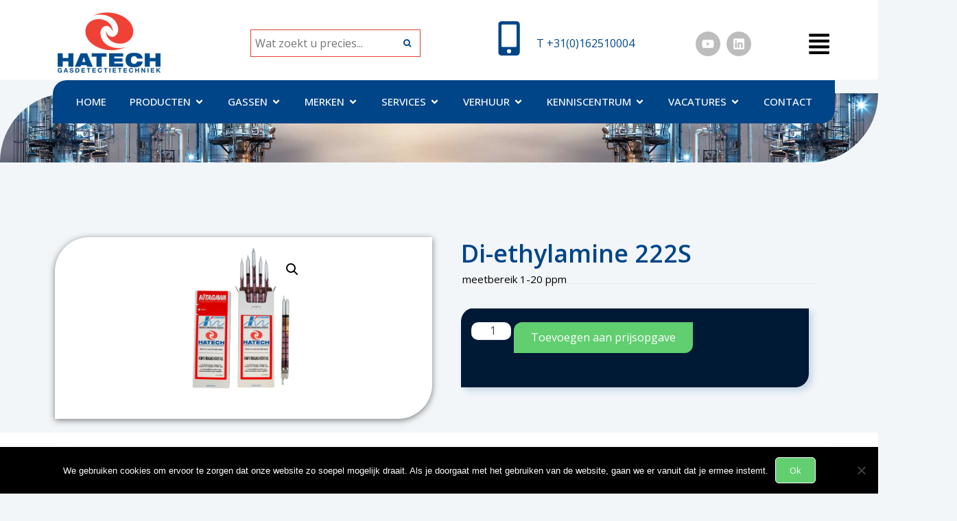

--- FILE ---
content_type: text/html; charset=UTF-8
request_url: https://www.hatechgas.com/product/di-ethylamine-222s/
body_size: 47784
content:


  <!DOCTYPE html>
<html lang="nl-NL">
<head>
	<meta charset="UTF-8">
	<meta name="viewport" content="width=device-width, initial-scale=1.0, viewport-fit=cover" />		<meta name='robots' content='index, follow, max-image-preview:large, max-snippet:-1, max-video-preview:-1' />
	<style>img:is([sizes="auto" i], [sizes^="auto," i]) { contain-intrinsic-size: 3000px 1500px }</style>
	
<!-- Google Tag Manager for WordPress by gtm4wp.com -->
<script data-cfasync="false" data-pagespeed-no-defer>
	var gtm4wp_datalayer_name = "dataLayer";
	var dataLayer = dataLayer || [];
	const gtm4wp_use_sku_instead = 1;
	const gtm4wp_currency = 'EUR';
	const gtm4wp_product_per_impression = false;
	const gtm4wp_clear_ecommerce = false;
</script>
<!-- End Google Tag Manager for WordPress by gtm4wp.com -->
	<!-- This site is optimized with the Yoast SEO plugin v24.3 - https://yoast.com/wordpress/plugins/seo/ -->
	<title>Di-ethylamine 222S - Hatech Gasdetectietechniek</title>
	<link rel="canonical" href="https://www.hatechgas.com/product/di-ethylamine-222s/" />
	<meta property="og:locale" content="nl_NL" />
	<meta property="og:type" content="article" />
	<meta property="og:title" content="Di-ethylamine 222S - Hatech Gasdetectietechniek" />
	<meta property="og:description" content="meetbereik 1-20 ppm" />
	<meta property="og:url" content="https://www.hatechgas.com/product/di-ethylamine-222s/" />
	<meta property="og:site_name" content="Hatech Gasdetectietechniek" />
	<meta property="article:modified_time" content="2025-03-10T12:10:31+00:00" />
	<meta property="og:image" content="https://www.hatechgas.com/wp-content/uploads/2014/11/Kitagawa-gasmeetbuisjes2.png" />
	<meta property="og:image:width" content="450" />
	<meta property="og:image:height" content="450" />
	<meta property="og:image:type" content="image/png" />
	<meta name="twitter:label1" content="Geschatte leestijd" />
	<meta name="twitter:data1" content="1 minuut" />
	<script type="application/ld+json" class="yoast-schema-graph">{"@context":"https://schema.org","@graph":[{"@type":"WebPage","@id":"https://www.hatechgas.com/product/di-ethylamine-222s/","url":"https://www.hatechgas.com/product/di-ethylamine-222s/","name":"Di-ethylamine 222S - Hatech Gasdetectietechniek","isPartOf":{"@id":"https://www.hatechgas.com/#website"},"primaryImageOfPage":{"@id":"https://www.hatechgas.com/product/di-ethylamine-222s/#primaryimage"},"image":{"@id":"https://www.hatechgas.com/product/di-ethylamine-222s/#primaryimage"},"thumbnailUrl":"https://www.hatechgas.com/wp-content/uploads/2014/11/Kitagawa-gasmeetbuisjes2.png","datePublished":"2014-11-26T20:36:32+00:00","dateModified":"2025-03-10T12:10:31+00:00","breadcrumb":{"@id":"https://www.hatechgas.com/product/di-ethylamine-222s/#breadcrumb"},"inLanguage":"nl-NL","potentialAction":[{"@type":"ReadAction","target":["https://www.hatechgas.com/product/di-ethylamine-222s/"]}]},{"@type":"ImageObject","inLanguage":"nl-NL","@id":"https://www.hatechgas.com/product/di-ethylamine-222s/#primaryimage","url":"https://www.hatechgas.com/wp-content/uploads/2014/11/Kitagawa-gasmeetbuisjes2.png","contentUrl":"https://www.hatechgas.com/wp-content/uploads/2014/11/Kitagawa-gasmeetbuisjes2.png","width":450,"height":450,"caption":"Kitagawa tubes"},{"@type":"BreadcrumbList","@id":"https://www.hatechgas.com/product/di-ethylamine-222s/#breadcrumb","itemListElement":[{"@type":"ListItem","position":1,"name":"Home","item":"https://www.hatechgas.com/"},{"@type":"ListItem","position":2,"name":"Shop","item":"https://www.hatechgas.com/shop/"},{"@type":"ListItem","position":3,"name":"Di-ethylamine 222S"}]},{"@type":"WebSite","@id":"https://www.hatechgas.com/#website","url":"https://www.hatechgas.com/","name":"Hatech Gasdetectietechniek","description":"Ervaren specialist in gasmeten en gasdetectie apparatuur","publisher":{"@id":"https://www.hatechgas.com/#organization"},"potentialAction":[{"@type":"SearchAction","target":{"@type":"EntryPoint","urlTemplate":"https://www.hatechgas.com/?s={search_term_string}"},"query-input":{"@type":"PropertyValueSpecification","valueRequired":true,"valueName":"search_term_string"}}],"inLanguage":"nl-NL"},{"@type":"Organization","@id":"https://www.hatechgas.com/#organization","name":"Hatech Gasdetectietechniek BV","url":"https://www.hatechgas.com/","logo":{"@type":"ImageObject","inLanguage":"nl-NL","@id":"https://www.hatechgas.com/#/schema/logo/image/","url":"https://www.hatechgas.com/wp-content/uploads/2015/03/hatech-logo.png","contentUrl":"https://www.hatechgas.com/wp-content/uploads/2015/03/hatech-logo.png","width":207,"height":115,"caption":"Hatech Gasdetectietechniek BV"},"image":{"@id":"https://www.hatechgas.com/#/schema/logo/image/"}}]}</script>
	<!-- / Yoast SEO plugin. -->


<link rel='stylesheet' id='woof-sd-switcher23-css' href='https://www.hatechgas.com/wp-content/plugins/woocommerce-products-filter/ext/smart_designer/css/elements/switcher.css?ver=3.3.3' type='text/css' media='all' />
<link rel='stylesheet' id='wp-block-library-css' href='https://www.hatechgas.com/wp-includes/css/dist/block-library/style.min.css?ver=6.7.4' type='text/css' media='all' />
<style id='classic-theme-styles-inline-css' type='text/css'>
/*! This file is auto-generated */
.wp-block-button__link{color:#fff;background-color:#32373c;border-radius:9999px;box-shadow:none;text-decoration:none;padding:calc(.667em + 2px) calc(1.333em + 2px);font-size:1.125em}.wp-block-file__button{background:#32373c;color:#fff;text-decoration:none}
</style>
<style id='global-styles-inline-css' type='text/css'>
:root{--wp--preset--aspect-ratio--square: 1;--wp--preset--aspect-ratio--4-3: 4/3;--wp--preset--aspect-ratio--3-4: 3/4;--wp--preset--aspect-ratio--3-2: 3/2;--wp--preset--aspect-ratio--2-3: 2/3;--wp--preset--aspect-ratio--16-9: 16/9;--wp--preset--aspect-ratio--9-16: 9/16;--wp--preset--color--black: #000000;--wp--preset--color--cyan-bluish-gray: #abb8c3;--wp--preset--color--white: #ffffff;--wp--preset--color--pale-pink: #f78da7;--wp--preset--color--vivid-red: #cf2e2e;--wp--preset--color--luminous-vivid-orange: #ff6900;--wp--preset--color--luminous-vivid-amber: #fcb900;--wp--preset--color--light-green-cyan: #7bdcb5;--wp--preset--color--vivid-green-cyan: #00d084;--wp--preset--color--pale-cyan-blue: #8ed1fc;--wp--preset--color--vivid-cyan-blue: #0693e3;--wp--preset--color--vivid-purple: #9b51e0;--wp--preset--gradient--vivid-cyan-blue-to-vivid-purple: linear-gradient(135deg,rgba(6,147,227,1) 0%,rgb(155,81,224) 100%);--wp--preset--gradient--light-green-cyan-to-vivid-green-cyan: linear-gradient(135deg,rgb(122,220,180) 0%,rgb(0,208,130) 100%);--wp--preset--gradient--luminous-vivid-amber-to-luminous-vivid-orange: linear-gradient(135deg,rgba(252,185,0,1) 0%,rgba(255,105,0,1) 100%);--wp--preset--gradient--luminous-vivid-orange-to-vivid-red: linear-gradient(135deg,rgba(255,105,0,1) 0%,rgb(207,46,46) 100%);--wp--preset--gradient--very-light-gray-to-cyan-bluish-gray: linear-gradient(135deg,rgb(238,238,238) 0%,rgb(169,184,195) 100%);--wp--preset--gradient--cool-to-warm-spectrum: linear-gradient(135deg,rgb(74,234,220) 0%,rgb(151,120,209) 20%,rgb(207,42,186) 40%,rgb(238,44,130) 60%,rgb(251,105,98) 80%,rgb(254,248,76) 100%);--wp--preset--gradient--blush-light-purple: linear-gradient(135deg,rgb(255,206,236) 0%,rgb(152,150,240) 100%);--wp--preset--gradient--blush-bordeaux: linear-gradient(135deg,rgb(254,205,165) 0%,rgb(254,45,45) 50%,rgb(107,0,62) 100%);--wp--preset--gradient--luminous-dusk: linear-gradient(135deg,rgb(255,203,112) 0%,rgb(199,81,192) 50%,rgb(65,88,208) 100%);--wp--preset--gradient--pale-ocean: linear-gradient(135deg,rgb(255,245,203) 0%,rgb(182,227,212) 50%,rgb(51,167,181) 100%);--wp--preset--gradient--electric-grass: linear-gradient(135deg,rgb(202,248,128) 0%,rgb(113,206,126) 100%);--wp--preset--gradient--midnight: linear-gradient(135deg,rgb(2,3,129) 0%,rgb(40,116,252) 100%);--wp--preset--font-size--small: 13px;--wp--preset--font-size--medium: 20px;--wp--preset--font-size--large: 36px;--wp--preset--font-size--x-large: 42px;--wp--preset--font-family--inter: "Inter", sans-serif;--wp--preset--font-family--cardo: Cardo;--wp--preset--spacing--20: 0.44rem;--wp--preset--spacing--30: 0.67rem;--wp--preset--spacing--40: 1rem;--wp--preset--spacing--50: 1.5rem;--wp--preset--spacing--60: 2.25rem;--wp--preset--spacing--70: 3.38rem;--wp--preset--spacing--80: 5.06rem;--wp--preset--shadow--natural: 6px 6px 9px rgba(0, 0, 0, 0.2);--wp--preset--shadow--deep: 12px 12px 50px rgba(0, 0, 0, 0.4);--wp--preset--shadow--sharp: 6px 6px 0px rgba(0, 0, 0, 0.2);--wp--preset--shadow--outlined: 6px 6px 0px -3px rgba(255, 255, 255, 1), 6px 6px rgba(0, 0, 0, 1);--wp--preset--shadow--crisp: 6px 6px 0px rgba(0, 0, 0, 1);}:where(.is-layout-flex){gap: 0.5em;}:where(.is-layout-grid){gap: 0.5em;}body .is-layout-flex{display: flex;}.is-layout-flex{flex-wrap: wrap;align-items: center;}.is-layout-flex > :is(*, div){margin: 0;}body .is-layout-grid{display: grid;}.is-layout-grid > :is(*, div){margin: 0;}:where(.wp-block-columns.is-layout-flex){gap: 2em;}:where(.wp-block-columns.is-layout-grid){gap: 2em;}:where(.wp-block-post-template.is-layout-flex){gap: 1.25em;}:where(.wp-block-post-template.is-layout-grid){gap: 1.25em;}.has-black-color{color: var(--wp--preset--color--black) !important;}.has-cyan-bluish-gray-color{color: var(--wp--preset--color--cyan-bluish-gray) !important;}.has-white-color{color: var(--wp--preset--color--white) !important;}.has-pale-pink-color{color: var(--wp--preset--color--pale-pink) !important;}.has-vivid-red-color{color: var(--wp--preset--color--vivid-red) !important;}.has-luminous-vivid-orange-color{color: var(--wp--preset--color--luminous-vivid-orange) !important;}.has-luminous-vivid-amber-color{color: var(--wp--preset--color--luminous-vivid-amber) !important;}.has-light-green-cyan-color{color: var(--wp--preset--color--light-green-cyan) !important;}.has-vivid-green-cyan-color{color: var(--wp--preset--color--vivid-green-cyan) !important;}.has-pale-cyan-blue-color{color: var(--wp--preset--color--pale-cyan-blue) !important;}.has-vivid-cyan-blue-color{color: var(--wp--preset--color--vivid-cyan-blue) !important;}.has-vivid-purple-color{color: var(--wp--preset--color--vivid-purple) !important;}.has-black-background-color{background-color: var(--wp--preset--color--black) !important;}.has-cyan-bluish-gray-background-color{background-color: var(--wp--preset--color--cyan-bluish-gray) !important;}.has-white-background-color{background-color: var(--wp--preset--color--white) !important;}.has-pale-pink-background-color{background-color: var(--wp--preset--color--pale-pink) !important;}.has-vivid-red-background-color{background-color: var(--wp--preset--color--vivid-red) !important;}.has-luminous-vivid-orange-background-color{background-color: var(--wp--preset--color--luminous-vivid-orange) !important;}.has-luminous-vivid-amber-background-color{background-color: var(--wp--preset--color--luminous-vivid-amber) !important;}.has-light-green-cyan-background-color{background-color: var(--wp--preset--color--light-green-cyan) !important;}.has-vivid-green-cyan-background-color{background-color: var(--wp--preset--color--vivid-green-cyan) !important;}.has-pale-cyan-blue-background-color{background-color: var(--wp--preset--color--pale-cyan-blue) !important;}.has-vivid-cyan-blue-background-color{background-color: var(--wp--preset--color--vivid-cyan-blue) !important;}.has-vivid-purple-background-color{background-color: var(--wp--preset--color--vivid-purple) !important;}.has-black-border-color{border-color: var(--wp--preset--color--black) !important;}.has-cyan-bluish-gray-border-color{border-color: var(--wp--preset--color--cyan-bluish-gray) !important;}.has-white-border-color{border-color: var(--wp--preset--color--white) !important;}.has-pale-pink-border-color{border-color: var(--wp--preset--color--pale-pink) !important;}.has-vivid-red-border-color{border-color: var(--wp--preset--color--vivid-red) !important;}.has-luminous-vivid-orange-border-color{border-color: var(--wp--preset--color--luminous-vivid-orange) !important;}.has-luminous-vivid-amber-border-color{border-color: var(--wp--preset--color--luminous-vivid-amber) !important;}.has-light-green-cyan-border-color{border-color: var(--wp--preset--color--light-green-cyan) !important;}.has-vivid-green-cyan-border-color{border-color: var(--wp--preset--color--vivid-green-cyan) !important;}.has-pale-cyan-blue-border-color{border-color: var(--wp--preset--color--pale-cyan-blue) !important;}.has-vivid-cyan-blue-border-color{border-color: var(--wp--preset--color--vivid-cyan-blue) !important;}.has-vivid-purple-border-color{border-color: var(--wp--preset--color--vivid-purple) !important;}.has-vivid-cyan-blue-to-vivid-purple-gradient-background{background: var(--wp--preset--gradient--vivid-cyan-blue-to-vivid-purple) !important;}.has-light-green-cyan-to-vivid-green-cyan-gradient-background{background: var(--wp--preset--gradient--light-green-cyan-to-vivid-green-cyan) !important;}.has-luminous-vivid-amber-to-luminous-vivid-orange-gradient-background{background: var(--wp--preset--gradient--luminous-vivid-amber-to-luminous-vivid-orange) !important;}.has-luminous-vivid-orange-to-vivid-red-gradient-background{background: var(--wp--preset--gradient--luminous-vivid-orange-to-vivid-red) !important;}.has-very-light-gray-to-cyan-bluish-gray-gradient-background{background: var(--wp--preset--gradient--very-light-gray-to-cyan-bluish-gray) !important;}.has-cool-to-warm-spectrum-gradient-background{background: var(--wp--preset--gradient--cool-to-warm-spectrum) !important;}.has-blush-light-purple-gradient-background{background: var(--wp--preset--gradient--blush-light-purple) !important;}.has-blush-bordeaux-gradient-background{background: var(--wp--preset--gradient--blush-bordeaux) !important;}.has-luminous-dusk-gradient-background{background: var(--wp--preset--gradient--luminous-dusk) !important;}.has-pale-ocean-gradient-background{background: var(--wp--preset--gradient--pale-ocean) !important;}.has-electric-grass-gradient-background{background: var(--wp--preset--gradient--electric-grass) !important;}.has-midnight-gradient-background{background: var(--wp--preset--gradient--midnight) !important;}.has-small-font-size{font-size: var(--wp--preset--font-size--small) !important;}.has-medium-font-size{font-size: var(--wp--preset--font-size--medium) !important;}.has-large-font-size{font-size: var(--wp--preset--font-size--large) !important;}.has-x-large-font-size{font-size: var(--wp--preset--font-size--x-large) !important;}
:where(.wp-block-post-template.is-layout-flex){gap: 1.25em;}:where(.wp-block-post-template.is-layout-grid){gap: 1.25em;}
:where(.wp-block-columns.is-layout-flex){gap: 2em;}:where(.wp-block-columns.is-layout-grid){gap: 2em;}
:root :where(.wp-block-pullquote){font-size: 1.5em;line-height: 1.6;}
</style>
<link rel='stylesheet' id='contact-form-7-css' href='https://www.hatechgas.com/wp-content/plugins/contact-form-7/includes/css/styles.css?ver=6.0.3' type='text/css' media='all' />
<link rel='stylesheet' id='cookie-notice-front-css' href='https://www.hatechgas.com/wp-content/plugins/cookie-notice/css/front.min.css?ver=2.5.5' type='text/css' media='all' />
<link rel='stylesheet' id='futurio-extra-css' href='https://www.hatechgas.com/wp-content/plugins/futurio-extra/assets/css/style.css?ver=2.0.17' type='text/css' media='all' />
<link rel='stylesheet' id='futurio-pro-css' href='https://www.hatechgas.com/wp-content/plugins/futurio-pro/css/style.css?ver=2.6.0' type='text/css' media='all' />
<link rel='stylesheet' id='woof-css' href='https://www.hatechgas.com/wp-content/plugins/woocommerce-products-filter/css/front.css?ver=3.3.3' type='text/css' media='all' />
<style id='woof-inline-css' type='text/css'>

.woof_products_top_panel li span, .woof_products_top_panel2 li span{background: url(https://www.hatechgas.com/wp-content/plugins/woocommerce-products-filter/img/delete.png);background-size: 14px 14px;background-repeat: no-repeat;background-position: right;}
.woof_edit_view{
                    display: none;
                }

</style>
<link rel='stylesheet' id='icheck-jquery-color-css' href='https://www.hatechgas.com/wp-content/plugins/woocommerce-products-filter/js/icheck/skins/square/blue.css?ver=3.3.3' type='text/css' media='all' />
<link rel='stylesheet' id='woof_by_onsales_html_items-css' href='https://www.hatechgas.com/wp-content/plugins/woocommerce-products-filter/ext/by_onsales/css/by_onsales.css?ver=3.3.3' type='text/css' media='all' />
<link rel='stylesheet' id='woof_by_text_html_items-css' href='https://www.hatechgas.com/wp-content/plugins/woocommerce-products-filter/ext/by_text/assets/css/front.css?ver=3.3.3' type='text/css' media='all' />
<link rel='stylesheet' id='woof_label_html_items-css' href='https://www.hatechgas.com/wp-content/plugins/woocommerce-products-filter/ext/label/css/html_types/label.css?ver=3.3.3' type='text/css' media='all' />
<link rel='stylesheet' id='woof_sd_html_items_checkbox-css' href='https://www.hatechgas.com/wp-content/plugins/woocommerce-products-filter/ext/smart_designer/css/elements/checkbox.css?ver=3.3.3' type='text/css' media='all' />
<link rel='stylesheet' id='woof_sd_html_items_radio-css' href='https://www.hatechgas.com/wp-content/plugins/woocommerce-products-filter/ext/smart_designer/css/elements/radio.css?ver=3.3.3' type='text/css' media='all' />
<link rel='stylesheet' id='woof_sd_html_items_switcher-css' href='https://www.hatechgas.com/wp-content/plugins/woocommerce-products-filter/ext/smart_designer/css/elements/switcher.css?ver=3.3.3' type='text/css' media='all' />
<link rel='stylesheet' id='woof_sd_html_items_color-css' href='https://www.hatechgas.com/wp-content/plugins/woocommerce-products-filter/ext/smart_designer/css/elements/color.css?ver=3.3.3' type='text/css' media='all' />
<link rel='stylesheet' id='woof_sd_html_items_tooltip-css' href='https://www.hatechgas.com/wp-content/plugins/woocommerce-products-filter/ext/smart_designer/css/tooltip.css?ver=3.3.3' type='text/css' media='all' />
<link rel='stylesheet' id='woof_sd_html_items_front-css' href='https://www.hatechgas.com/wp-content/plugins/woocommerce-products-filter/ext/smart_designer/css/front.css?ver=3.3.3' type='text/css' media='all' />
<link rel='stylesheet' id='photoswipe-css' href='https://www.hatechgas.com/wp-content/plugins/woocommerce/assets/css/photoswipe/photoswipe.min.css?ver=9.6.0' type='text/css' media='all' />
<link rel='stylesheet' id='photoswipe-default-skin-css' href='https://www.hatechgas.com/wp-content/plugins/woocommerce/assets/css/photoswipe/default-skin/default-skin.min.css?ver=9.6.0' type='text/css' media='all' />
<link rel='stylesheet' id='woocommerce-layout-css' href='https://www.hatechgas.com/wp-content/plugins/woocommerce/assets/css/woocommerce-layout.css?ver=9.6.0' type='text/css' media='all' />
<link rel='stylesheet' id='woocommerce-smallscreen-css' href='https://www.hatechgas.com/wp-content/plugins/woocommerce/assets/css/woocommerce-smallscreen.css?ver=9.6.0' type='text/css' media='only screen and (max-width: 768px)' />
<link rel='stylesheet' id='woocommerce-general-css' href='https://www.hatechgas.com/wp-content/plugins/woocommerce/assets/css/woocommerce.css?ver=9.6.0' type='text/css' media='all' />
<style id='woocommerce-inline-inline-css' type='text/css'>
.woocommerce form .form-row .required { visibility: visible; }
</style>
<link rel='stylesheet' id='brands-styles-css' href='https://www.hatechgas.com/wp-content/plugins/woocommerce/assets/css/brands.css?ver=9.6.0' type='text/css' media='all' />
<link rel='stylesheet' id='dgwt-wcas-style-css' href='https://www.hatechgas.com/wp-content/plugins/ajax-search-for-woocommerce/assets/css/style.min.css?ver=1.30.0' type='text/css' media='all' />
<link rel='stylesheet' id='bootstrap-css' href='https://www.hatechgas.com/wp-content/themes/futurio/css/bootstrap.css?ver=3.3.7' type='text/css' media='all' />
<link rel='stylesheet' id='futurio-stylesheet-css' href='https://www.hatechgas.com/wp-content/themes/futurio/style.css?ver=1.5.4' type='text/css' media='all' />
<style id='futurio-stylesheet-inline-css' type='text/css'>
.woocommerce .widget_price_filter .ui-slider .ui-slider-range, .woocommerce .widget_price_filter .ui-slider .ui-slider-handle{background-color:#3fcc46;}a, .author-meta a, .tags-links a, nav.navigation.pagination .nav-links a{color:#3fcc46;}.widget-title:before, nav.navigation.pagination .current:before, .cart-contents span.count{background-color:#3fcc46;}nav.navigation.pagination .current:before{border-color:#3fcc46;}a:active, a:hover, a:focus, .tags-links a:hover{color:#417f26;}.read-more-button a, #searchsubmit, .btn-default, input[type="submit"], input#submit, input#submit:hover, button, a.comment-reply-link, .btn-default:hover, input[type="submit"]:hover, button:hover, a.comment-reply-link:hover{color:#3fcc46;border-color:#3fcc46;}.top-bar-section{background-color:#f4f4f4;color:#515151;}.top-bar-section a{color:#3fcc46;}.top-bar-section a:hover{color:#417f26;}.site-header{background-color:#ffffff;}#site-navigation .navbar-nav > li > a:hover, #site-navigation .dropdown-menu > li > a:hover, #site-navigation .nav > li > a:before{color:#3fcc46;}#site-navigation .nav > li > a:before, #site-navigation .nav > li.active > a:before, #site-navigation .current-page-parent:before{background-color:#3fcc46;}#site-navigation .navbar-nav > li.active > a, #site-navigation .dropdown-menu > .active > a, .home-icon.front_page_on i{color:#ffffff;}#site-navigation .navbar-nav > li.active > a, #site-navigation .dropdown-menu > .active > a, li.home-icon.front_page_on, li.home-icon.front_page_on:before{background-color:#3fcc46;}.footer-credits, .footer-credits-text{background-color:#ffffff;color:#0a0a0a;}.footer-credits a{color:#3fcc46;}.footer-credits a:hover{color:#417f26;}.woocommerce ul.products li.product h3, li.product-category.product h3, .woocommerce ul.products li.product h2.woocommerce-loop-product__title, .woocommerce ul.products li.product h2.woocommerce-loop-category__title{color:#0a0a0a;}.woocommerce ul.products li.product .price{color:#3fcc46;}.woocommerce .star-rating span{color:#3fcc46;}.woocommerce ul.products li.product .button{color:#3fcc46;}.woocommerce ul.products li.product .button:hover{color:#ffffff;background-color:#417f26;}.woocommerce span.onsale, .single .woocommerce .related span.onsale{color:#ffffff;background-color:#3fcc46;}.woocommerce .summary .star-rating span{color:#3fcc46;}.woocommerce div.product .woocommerce-tabs ul.tabs.wc-tabs li.active a{color:#3fcc46;}.woocommerce div.product .woocommerce-tabs ul.tabs.wc-tabs li.active a, .woocommerce div.product .woocommerce-tabs ul.tabs.wc-tabs li:hover a{border-bottom-color:#3fcc46;}.woocommerce div.product .woocommerce-tabs ul.tabs li a{color:#3fcc46;}.single.woocommerce span.onsale{color:#ffffff;background-color:#3fcc46;}.woocommerce #respond input#submit, .woocommerce a.button, #sidebar .widget.widget_shopping_cart a.button, .woocommerce button.button, .woocommerce input.button, .woocommerce #respond input#submit.alt, .woocommerce a.button.alt, .woocommerce button.button.alt, .woocommerce input.button.alt{color:#3fcc46;}.woocommerce #respond input#submit, .woocommerce a.button, .woocommerce button.button, .woocommerce input.button, .woocommerce #respond input#submit.alt, .woocommerce a.button.alt, .woocommerce button.button.alt, .woocommerce input.button.alt{background-color:transparent;}.woocommerce #respond input#submit:hover, .woocommerce a.button:hover, #sidebar .widget.widget_shopping_cart a.button:hover, .woocommerce button.button:hover, .woocommerce input.button:hover, .woocommerce #respond input#submit.alt:hover, .woocommerce a.button.alt:hover, .woocommerce button.button.alt:hover, .woocommerce input.button.alt:hover{color:#ffffff;}.woocommerce #respond input#submit:hover, .woocommerce a.button:hover, .woocommerce button.button:hover, .woocommerce input.button:hover, .woocommerce #respond input#submit.alt:hover, .woocommerce a.button.alt:hover, .woocommerce button.button.alt:hover, .woocommerce input.button.alt:hover{background-color:#417f26;}@media (max-width: 767px){#theme-menu .navbar-nav a:hover{color:#3fcc46!important;}#site-navigation .navbar-nav .active > a{color:#ffffff!important;background-color:#3fcc46!important;}}
@media only screen and (min-width: 769px) {.woocommerce #content div.product div.summary, .woocommerce div.product div.summary, .woocommerce-page #content div.product div.summary, .woocommerce-page div.product div.summary{width: 68%; padding-left: 4%;}}
</style>
<link rel='stylesheet' id='font-awesome-css' href='https://www.hatechgas.com/wp-content/plugins/elementor/assets/lib/font-awesome/css/font-awesome.min.css?ver=4.7.0' type='text/css' media='all' />
<link rel='stylesheet' id='elementor-frontend-css' href='https://www.hatechgas.com/wp-content/plugins/elementor/assets/css/frontend.min.css?ver=3.27.2' type='text/css' media='all' />
<link rel='stylesheet' id='widget-image-css' href='https://www.hatechgas.com/wp-content/plugins/elementor/assets/css/widget-image.min.css?ver=3.27.2' type='text/css' media='all' />
<link rel='stylesheet' id='futurio-search-css' href='https://www.hatechgas.com/wp-content/plugins/futurio-pro/css/search.css?ver=6.7.4' type='text/css' media='all' />
<link rel='stylesheet' id='widget-icon-box-css' href='https://www.hatechgas.com/wp-content/plugins/elementor/assets/css/widget-icon-box.min.css?ver=3.27.2' type='text/css' media='all' />
<link rel='stylesheet' id='widget-nav-menu-css' href='https://www.hatechgas.com/wp-content/plugins/elementor-pro/assets/css/widget-nav-menu.min.css?ver=3.27.1' type='text/css' media='all' />
<link rel='stylesheet' id='widget-social-icons-css' href='https://www.hatechgas.com/wp-content/plugins/elementor/assets/css/widget-social-icons.min.css?ver=3.27.2' type='text/css' media='all' />
<link rel='stylesheet' id='e-apple-webkit-css' href='https://www.hatechgas.com/wp-content/plugins/elementor/assets/css/conditionals/apple-webkit.min.css?ver=3.27.2' type='text/css' media='all' />
<link rel='stylesheet' id='widget-text-editor-css' href='https://www.hatechgas.com/wp-content/plugins/elementor/assets/css/widget-text-editor.min.css?ver=3.27.2' type='text/css' media='all' />
<link rel='stylesheet' id='widget-mega-menu-css' href='https://www.hatechgas.com/wp-content/plugins/elementor-pro/assets/css/widget-mega-menu.min.css?ver=3.27.1' type='text/css' media='all' />
<link rel='stylesheet' id='widget-heading-css' href='https://www.hatechgas.com/wp-content/plugins/elementor/assets/css/widget-heading.min.css?ver=3.27.2' type='text/css' media='all' />
<link rel='stylesheet' id='widget-woocommerce-product-images-css' href='https://www.hatechgas.com/wp-content/plugins/elementor-pro/assets/css/widget-woocommerce-product-images.min.css?ver=3.27.1' type='text/css' media='all' />
<link rel='stylesheet' id='widget-woocommerce-product-add-to-cart-css' href='https://www.hatechgas.com/wp-content/plugins/elementor-pro/assets/css/widget-woocommerce-product-add-to-cart.min.css?ver=3.27.1' type='text/css' media='all' />
<link rel='stylesheet' id='widget-woocommerce-product-data-tabs-css' href='https://www.hatechgas.com/wp-content/plugins/elementor-pro/assets/css/widget-woocommerce-product-data-tabs.min.css?ver=3.27.1' type='text/css' media='all' />
<link rel='stylesheet' id='e-animation-fadeInUp-css' href='https://www.hatechgas.com/wp-content/plugins/elementor/assets/lib/animations/styles/fadeInUp.min.css?ver=3.27.2' type='text/css' media='all' />
<link rel='stylesheet' id='widget-woocommerce-products-css' href='https://www.hatechgas.com/wp-content/plugins/elementor-pro/assets/css/widget-woocommerce-products.min.css?ver=3.27.1' type='text/css' media='all' />
<link rel='stylesheet' id='e-animation-fadeInRight-css' href='https://www.hatechgas.com/wp-content/plugins/elementor/assets/lib/animations/styles/fadeInRight.min.css?ver=3.27.2' type='text/css' media='all' />
<link rel='stylesheet' id='widget-spacer-css' href='https://www.hatechgas.com/wp-content/plugins/elementor/assets/css/widget-spacer.min.css?ver=3.27.2' type='text/css' media='all' />
<link rel='stylesheet' id='e-animation-grow-css' href='https://www.hatechgas.com/wp-content/plugins/elementor/assets/lib/animations/styles/e-animation-grow.min.css?ver=3.27.2' type='text/css' media='all' />
<link rel='stylesheet' id='elementor-post-31328-css' href='https://www.hatechgas.com/wp-content/uploads/elementor/css/post-31328.css?ver=1743769980' type='text/css' media='all' />
<link rel='stylesheet' id='uael-frontend-css' href='https://www.hatechgas.com/wp-content/plugins/futurio-pro/lib/ultimate-elementor/assets/min-css/uael-frontend.min.css?ver=1.36.37' type='text/css' media='all' />
<link rel='stylesheet' id='wpforms-modern-full-css' href='https://www.hatechgas.com/wp-content/plugins/wpforms-lite/assets/css/frontend/modern/wpforms-full.min.css?ver=1.9.3.2' type='text/css' media='all' />
<style id='wpforms-modern-full-inline-css' type='text/css'>
:root {
				--wpforms-field-border-radius: 3px;
--wpforms-field-border-style: solid;
--wpforms-field-border-size: 1px;
--wpforms-field-background-color: #ffffff;
--wpforms-field-border-color: rgba( 0, 0, 0, 0.25 );
--wpforms-field-border-color-spare: rgba( 0, 0, 0, 0.25 );
--wpforms-field-text-color: rgba( 0, 0, 0, 0.7 );
--wpforms-field-menu-color: #ffffff;
--wpforms-label-color: rgba( 0, 0, 0, 0.85 );
--wpforms-label-sublabel-color: rgba( 0, 0, 0, 0.55 );
--wpforms-label-error-color: #d63637;
--wpforms-button-border-radius: 3px;
--wpforms-button-border-style: none;
--wpforms-button-border-size: 1px;
--wpforms-button-background-color: #066aab;
--wpforms-button-border-color: #066aab;
--wpforms-button-text-color: #ffffff;
--wpforms-page-break-color: #066aab;
--wpforms-background-image: none;
--wpforms-background-position: center center;
--wpforms-background-repeat: no-repeat;
--wpforms-background-size: cover;
--wpforms-background-width: 100px;
--wpforms-background-height: 100px;
--wpforms-background-color: rgba( 0, 0, 0, 0 );
--wpforms-background-url: none;
--wpforms-container-padding: 0px;
--wpforms-container-border-style: none;
--wpforms-container-border-width: 1px;
--wpforms-container-border-color: #000000;
--wpforms-container-border-radius: 3px;
--wpforms-field-size-input-height: 43px;
--wpforms-field-size-input-spacing: 15px;
--wpforms-field-size-font-size: 16px;
--wpforms-field-size-line-height: 19px;
--wpforms-field-size-padding-h: 14px;
--wpforms-field-size-checkbox-size: 16px;
--wpforms-field-size-sublabel-spacing: 5px;
--wpforms-field-size-icon-size: 1;
--wpforms-label-size-font-size: 16px;
--wpforms-label-size-line-height: 19px;
--wpforms-label-size-sublabel-font-size: 14px;
--wpforms-label-size-sublabel-line-height: 17px;
--wpforms-button-size-font-size: 17px;
--wpforms-button-size-height: 41px;
--wpforms-button-size-padding-h: 15px;
--wpforms-button-size-margin-top: 10px;
--wpforms-container-shadow-size-box-shadow: none;

			}
</style>
<link rel='stylesheet' id='elementor-post-34040-css' href='https://www.hatechgas.com/wp-content/uploads/elementor/css/post-34040.css?ver=1764086407' type='text/css' media='all' />
<link rel='stylesheet' id='elementor-post-32053-css' href='https://www.hatechgas.com/wp-content/uploads/elementor/css/post-32053.css?ver=1743769981' type='text/css' media='all' />
<link rel='stylesheet' id='elementor-post-32788-css' href='https://www.hatechgas.com/wp-content/uploads/elementor/css/post-32788.css?ver=1743770005' type='text/css' media='all' />
<link rel='stylesheet' id='fwdr3dcov-css' href='https://www.hatechgas.com/wp-content/plugins/fwdr3dcov/css/fwdr3dcov.css?ver=2.1' type='text/css' media='all' />
<link rel='stylesheet' id='forget-about-shortcode-buttons-css' href='https://www.hatechgas.com/wp-content/plugins/forget-about-shortcode-buttons/public/css/button-styles.css?ver=2.1.3' type='text/css' media='all' />
<link rel='stylesheet' id='kirki-styles-css' href='https://www.hatechgas.com?action=kirki-styles&#038;ver=4.0' type='text/css' media='all' />
<link rel='stylesheet' id='gpls_woo_rfq_css-css' href='https://www.hatechgas.com/wp-content/plugins/woo-rfq-for-woocommerce/gpls_assets/css/gpls_woo_rfq.css?ver=81278' type='text/css' media='all' />
<style id='gpls_woo_rfq_css-inline-css' type='text/css'>
.bundle_price { visibility: collapse !important; }
.site-header .widget_shopping_cart p.total,.cart-subtotal,.tax-rate,.tax-total,.order-total,.product-price,.product-subtotal { visibility: collapse }
</style>
<link rel='stylesheet' id='url_gpls_wh_css-css' href='https://www.hatechgas.com/wp-content/plugins/woo-rfq-for-woocommerce/gpls_assets/css/gpls_wh_visitor.css?ver=71294' type='text/css' media='all' />
<link rel='stylesheet' id='google-fonts-1-css' href='https://fonts.googleapis.com/css?family=Open+Sans%3A100%2C100italic%2C200%2C200italic%2C300%2C300italic%2C400%2C400italic%2C500%2C500italic%2C600%2C600italic%2C700%2C700italic%2C800%2C800italic%2C900%2C900italic&#038;display=swap&#038;ver=6.7.4' type='text/css' media='all' />
<link rel="preconnect" href="https://fonts.gstatic.com/" crossorigin><script type="text/javascript" src="https://www.hatechgas.com/wp-includes/js/jquery/jquery.min.js?ver=3.7.1" id="jquery-core-js"></script>
<script type="text/javascript" src="https://www.hatechgas.com/wp-includes/js/jquery/jquery-migrate.min.js?ver=3.4.1" id="jquery-migrate-js"></script>
<script type="text/javascript" id="woof-husky-js-extra">
/* <![CDATA[ */
var woof_husky_txt = {"ajax_url":"https:\/\/www.hatechgas.com\/wp-admin\/admin-ajax.php","plugin_uri":"https:\/\/www.hatechgas.com\/wp-content\/plugins\/woocommerce-products-filter\/ext\/by_text\/","loader":"https:\/\/www.hatechgas.com\/wp-content\/plugins\/woocommerce-products-filter\/ext\/by_text\/assets\/img\/ajax-loader.gif","not_found":"Niets gevonden!","prev":"Vorige","next":"Volgende","site_link":"https:\/\/www.hatechgas.com","default_data":{"placeholder":"","behavior":"title_or_content_or_excerpt","search_by_full_word":"0","autocomplete":"1","how_to_open_links":"0","taxonomy_compatibility":"0","sku_compatibility":"1","custom_fields":"","search_desc_variant":"0","view_text_length":"10","min_symbols":"3","max_posts":"10","image":"","notes_for_customer":"","template":"","max_open_height":"300","page":0}};
/* ]]> */
</script>
<script type="text/javascript" src="https://www.hatechgas.com/wp-content/plugins/woocommerce-products-filter/ext/by_text/assets/js/husky.js?ver=3.3.3" id="woof-husky-js"></script>
<script type="text/javascript" src="https://www.hatechgas.com/wp-content/plugins/woocommerce/assets/js/js-cookie/js.cookie.min.js?ver=2.1.4-wc.9.6.0" id="js-cookie-js" data-wp-strategy="defer"></script>
<script type="text/javascript" src="https://www.hatechgas.com/wp-content/plugins/woocommerce/assets/js/jquery-blockui/jquery.blockUI.min.js?ver=2.7.0-wc.9.6.0" id="jquery-blockui-js" defer="defer" data-wp-strategy="defer"></script>
<script type="text/javascript" id="wc-add-to-cart-js-extra">
/* <![CDATA[ */
var wc_add_to_cart_params = {"ajax_url":"\/wp-admin\/admin-ajax.php","wc_ajax_url":"\/?wc-ajax=%%endpoint%%","i18n_view_cart":"Bekijk aanvraag","cart_url":"https:\/\/www.hatechgas.com\/offerte-aanvraag-2\/","is_cart":"","cart_redirect_after_add":"yes"};
/* ]]> */
</script>
<script type="text/javascript" src="https://www.hatechgas.com/wp-content/plugins/woocommerce/assets/js/frontend/add-to-cart.min.js?ver=9.6.0" id="wc-add-to-cart-js" defer="defer" data-wp-strategy="defer"></script>
<script type="text/javascript" src="https://www.hatechgas.com/wp-content/plugins/woocommerce/assets/js/zoom/jquery.zoom.min.js?ver=1.7.21-wc.9.6.0" id="zoom-js" defer="defer" data-wp-strategy="defer"></script>
<script type="text/javascript" src="https://www.hatechgas.com/wp-content/plugins/woocommerce/assets/js/flexslider/jquery.flexslider.min.js?ver=2.7.2-wc.9.6.0" id="flexslider-js" defer="defer" data-wp-strategy="defer"></script>
<script type="text/javascript" src="https://www.hatechgas.com/wp-content/plugins/woocommerce/assets/js/photoswipe/photoswipe.min.js?ver=4.1.1-wc.9.6.0" id="photoswipe-js" defer="defer" data-wp-strategy="defer"></script>
<script type="text/javascript" src="https://www.hatechgas.com/wp-content/plugins/woocommerce/assets/js/photoswipe/photoswipe-ui-default.min.js?ver=4.1.1-wc.9.6.0" id="photoswipe-ui-default-js" defer="defer" data-wp-strategy="defer"></script>
<script type="text/javascript" id="wc-single-product-js-extra">
/* <![CDATA[ */
var wc_single_product_params = {"i18n_required_rating_text":"Selecteer een waardering","i18n_product_gallery_trigger_text":"Afbeeldinggalerij in volledig scherm bekijken","review_rating_required":"yes","flexslider":{"rtl":false,"animation":"slide","smoothHeight":true,"directionNav":false,"controlNav":"thumbnails","slideshow":false,"animationSpeed":500,"animationLoop":false,"allowOneSlide":false},"zoom_enabled":"1","zoom_options":[],"photoswipe_enabled":"1","photoswipe_options":{"shareEl":false,"closeOnScroll":false,"history":false,"hideAnimationDuration":0,"showAnimationDuration":0},"flexslider_enabled":"1"};
/* ]]> */
</script>
<script type="text/javascript" src="https://www.hatechgas.com/wp-content/plugins/woocommerce/assets/js/frontend/single-product.min.js?ver=9.6.0" id="wc-single-product-js" defer="defer" data-wp-strategy="defer"></script>
<script type="text/javascript" id="woocommerce-js-extra">
/* <![CDATA[ */
var woocommerce_params = {"ajax_url":"\/wp-admin\/admin-ajax.php","wc_ajax_url":"\/?wc-ajax=%%endpoint%%"};
/* ]]> */
</script>
<script type="text/javascript" src="https://www.hatechgas.com/wp-content/plugins/woocommerce/assets/js/frontend/woocommerce.min.js?ver=9.6.0" id="woocommerce-js" defer="defer" data-wp-strategy="defer"></script>
<script type="text/javascript" src="https://www.hatechgas.com/wp-content/plugins/futurio-pro/js/search.js?ver=2.6.0" id="futurio-search-js"></script>
<link rel="https://api.w.org/" href="https://www.hatechgas.com/wp-json/" /><link rel="alternate" title="JSON" type="application/json" href="https://www.hatechgas.com/wp-json/wp/v2/product/1111" /><link rel='shortlink' href='https://www.hatechgas.com/?p=1111' />
<link rel="alternate" title="oEmbed (JSON)" type="application/json+oembed" href="https://www.hatechgas.com/wp-json/oembed/1.0/embed?url=https%3A%2F%2Fwww.hatechgas.com%2Fproduct%2Fdi-ethylamine-222s%2F" />
<link rel="alternate" title="oEmbed (XML)" type="text/xml+oembed" href="https://www.hatechgas.com/wp-json/oembed/1.0/embed?url=https%3A%2F%2Fwww.hatechgas.com%2Fproduct%2Fdi-ethylamine-222s%2F&#038;format=xml" />
<script type="text/javascript">
(function(url){
	if(/(?:Chrome\/26\.0\.1410\.63 Safari\/537\.31|WordfenceTestMonBot)/.test(navigator.userAgent)){ return; }
	var addEvent = function(evt, handler) {
		if (window.addEventListener) {
			document.addEventListener(evt, handler, false);
		} else if (window.attachEvent) {
			document.attachEvent('on' + evt, handler);
		}
	};
	var removeEvent = function(evt, handler) {
		if (window.removeEventListener) {
			document.removeEventListener(evt, handler, false);
		} else if (window.detachEvent) {
			document.detachEvent('on' + evt, handler);
		}
	};
	var evts = 'contextmenu dblclick drag dragend dragenter dragleave dragover dragstart drop keydown keypress keyup mousedown mousemove mouseout mouseover mouseup mousewheel scroll'.split(' ');
	var logHuman = function() {
		if (window.wfLogHumanRan) { return; }
		window.wfLogHumanRan = true;
		var wfscr = document.createElement('script');
		wfscr.type = 'text/javascript';
		wfscr.async = true;
		wfscr.src = url + '&r=' + Math.random();
		(document.getElementsByTagName('head')[0]||document.getElementsByTagName('body')[0]).appendChild(wfscr);
		for (var i = 0; i < evts.length; i++) {
			removeEvent(evts[i], logHuman);
		}
	};
	for (var i = 0; i < evts.length; i++) {
		addEvent(evts[i], logHuman);
	}
})('//www.hatechgas.com/?wordfence_lh=1&hid=D3B466F33093A624DB30514B4C27D6FF');
</script>
<!-- Google Tag Manager for WordPress by gtm4wp.com -->
<!-- GTM Container placement set to automatic -->
<script data-cfasync="false" data-pagespeed-no-defer type="text/javascript">
	var dataLayer_content = {"pagePostType":"product","pagePostType2":"single-product","pagePostAuthor":"Frank Spronk","productRatingCounts":[],"productAverageRating":0,"productReviewCount":0,"productType":"simple","productIsVariable":0};
	dataLayer.push( dataLayer_content );
</script>
<script data-cfasync="false">
(function(w,d,s,l,i){w[l]=w[l]||[];w[l].push({'gtm.start':
new Date().getTime(),event:'gtm.js'});var f=d.getElementsByTagName(s)[0],
j=d.createElement(s),dl=l!='dataLayer'?'&l='+l:'';j.async=true;j.src=
'//www.googletagmanager.com/gtm.js?id='+i+dl;f.parentNode.insertBefore(j,f);
})(window,document,'script','dataLayer','GTM-MRC95DM');
</script>
<!-- End Google Tag Manager for WordPress by gtm4wp.com -->		<style>
			.dgwt-wcas-ico-magnifier,.dgwt-wcas-ico-magnifier-handler{max-width:20px}.dgwt-wcas-search-wrapp{max-width:600px}		</style>
			<script>document.documentElement.className = document.documentElement.className.replace( 'no-js', 'js' );</script>
		<noscript><style>.woocommerce-product-gallery{ opacity: 1 !important; }</style></noscript>
	<meta name="generator" content="Elementor 3.27.2; features: e_font_icon_svg, additional_custom_breakpoints; settings: css_print_method-external, google_font-enabled, font_display-swap">
			<style>
				.e-con.e-parent:nth-of-type(n+4):not(.e-lazyloaded):not(.e-no-lazyload),
				.e-con.e-parent:nth-of-type(n+4):not(.e-lazyloaded):not(.e-no-lazyload) * {
					background-image: none !important;
				}
				@media screen and (max-height: 1024px) {
					.e-con.e-parent:nth-of-type(n+3):not(.e-lazyloaded):not(.e-no-lazyload),
					.e-con.e-parent:nth-of-type(n+3):not(.e-lazyloaded):not(.e-no-lazyload) * {
						background-image: none !important;
					}
				}
				@media screen and (max-height: 640px) {
					.e-con.e-parent:nth-of-type(n+2):not(.e-lazyloaded):not(.e-no-lazyload),
					.e-con.e-parent:nth-of-type(n+2):not(.e-lazyloaded):not(.e-no-lazyload) * {
						background-image: none !important;
					}
				}
			</style>
					<style type="text/css" id="futurio-header-css">
								.site-title,
				.site-description {
					position: absolute;
					clip: rect(1px, 1px, 1px, 1px);
				}
				
		</style>
		<style class='wp-fonts-local' type='text/css'>
@font-face{font-family:Inter;font-style:normal;font-weight:300 900;font-display:fallback;src:url('https://www.hatechgas.com/wp-content/plugins/woocommerce/assets/fonts/Inter-VariableFont_slnt,wght.woff2') format('woff2');font-stretch:normal;}
@font-face{font-family:Cardo;font-style:normal;font-weight:400;font-display:fallback;src:url('https://www.hatechgas.com/wp-content/plugins/woocommerce/assets/fonts/cardo_normal_400.woff2') format('woff2');}
</style>
<link rel="icon" href="https://www.hatechgas.com/wp-content/uploads/2023/05/Logo-Hatech-512-64x64.png" sizes="32x32" />
<link rel="icon" href="https://www.hatechgas.com/wp-content/uploads/2023/05/Logo-Hatech-512-300x300.png" sizes="192x192" />
<link rel="apple-touch-icon" href="https://www.hatechgas.com/wp-content/uploads/2023/05/Logo-Hatech-512-300x300.png" />
<meta name="msapplication-TileImage" content="https://www.hatechgas.com/wp-content/uploads/2023/05/Logo-Hatech-512-300x300.png" />
		<style type="text/css" id="wp-custom-css">
			@media (min-width: 768px) {
  form [class*=wpformapart]  p:nth-of-type(1), form  [class*=wpformapart]  p:nth-of-type(2) {
        display: block;
        width: 100%!important;
        max-width: 100%!important;
  
    }
}

.elementor-menu-toggle i{color:#FFFFFF;}

.woocommerce div.product .woocommerce-tabs ul.tabs{text-align:left!important;
}

.woocommerce div.product form.cart {
   
    border-bottom: 0px solid ;
   
    border-color: none;
}

a.product_type_simple{
visibility: hidden;
position: relative;
}

a.button.product_type_simple::before {
visibility: visible!important;
position: absolute;
content: "LEES MEER"!important;
	background:#E53329;
	border-style:none;border-radius:12px 0px 12px 0px;padding:10px 25px 10px 25px;transition:all 0.2s;
}


a.button.product_type_simple:hover::before  {
	background:#FF000A;
border-radius:10px 0px 12px 0px;padding:10px 25px 10px 25px;
}

/*
#tab-description table tr:nth-child(even) {background: #F9F9F9}
#tab-description
tr:nth-child(odd) {background: #FFF}
*/
.items_attrib p{font-size:0.9em;}

.items_attrib span{display:none;}


#tab-additional_information table tr th:first-child,
#tab-additional_information table tr td:first-child {
  width: 16em;
  min-width: 16em;
  max-width: 16em;
  word-break: normal;
	text-align:left!important;
}

#tab-description table td:first-child,#tab-detecteerbare-gassen
 table td:first-child {
  font-weight: bold;
	 font-style:normal;
	 color:#000000;

}
/*
#tab-description table tr th:first-child,
#tab-description table tr td:first-child {
  width: 1.5em;
  min-width: 1.5em;
  max-width: 1.5em;
  word-break: break-all;
	text-align:center;
}*/



#tab-description table,#tab-detecteerbare-gassen
 table{border:0;border-top:1px dotted rgba(0,0,0,.1);margin-bottom:1.618em;width:100%}

#tab-description table td,#tab-detecteerbare-gassen
 table td{font-style:italic;padding:0;border-top:0;border-bottom:1px dotted rgba(0,0,0,.1);margin:0;line-height:1.5;color:#004587}


#tab-description table td p,#tab-detecteerbare-gassen
 table td {margin:0;padding:8px 0}

#tab-description table tr:nth-child(even) td,#tab-description table tr:nth-child(even) th,#tab-detecteerbare-gassen
 table tr:nth-child(even) td{background:rgba(0,0,0,.025)}

#tab-description table td, tr:nth-child(even) td{border-top:1px solid rgba(0,0,0,.1);padding:9px 12px;vertical-align:middle;line-height:1.5em}

#tab-description table td small{font-weight:400}

#tab-description table td del{font-weight:400}{border:0;border-top:1px dotted rgba(0,0,0,.1);margin-bottom:1.618em;width:100%}

#tab-description table td, tr:nth-child(even) td{font-style:italic;padding:0;border-top:0;border-bottom:1px dotted rgba(0,0,0,.1);margin:0;line-height:1.5}
#tab-description table td p{margin:0;padding:8px 0}

#tab-description table tr:nth-child(even) td,#tab-description tabletr:nth-child(even) th{background:rgba(0,0,0,.025)}

#tab-description table td, tr:nth-child(even) td{border-top:1px solid rgba(0,0,0,.1);padding:9px 12px;vertical-align:middle;line-height:1.5em}

#tab-description table td small{font-weight:400}

#tab-description table td del{font-weight:400}


table.woocommerce-product-attributes.shop_attributes tr td{color:#004587}


ul.products li .secondary-image.attachment-shop-catalog{background:#FFFFFF;}

@media (max-width:767px){
.woof_container_pa_gas ul.woof_list.woof_list_checkbox {
  display: grid!important;
  grid-template-columns: repeat(2, 1fr);
}
}

@media (min-width:768px){
.woof_container_pa_gas ul.woof_list.woof_list_checkbox li{
  display: block!important;
}
		.futurio-search-results{width:400px!important}
}

@media (min-width:992px){
	.futurio-search-results{width:600px!important}
}


.woocommerce-breadcrumb{display:none;}

.archive-product-categories{display:none;}

.woof_shortcode_output div{z-index:9!important;}

.woof_container label{font-size:0.9em;font-weight:500}

.product table.variations label {color:#FFFFFF}

/*begin gassenfilter*/

#gassen_lijst_tags-nav{margin-bottom:20px!important;}

ul#gassen_lijst_tags, #gassen_kita {
margin:0px;
padding:0px;
float:left;
width:25%;
}

 #gassen_kita {

width:75%;
}

ul#gassen_kita li {
margin:0px;
padding:0px;
 list-style-type:none;
width:100%;
/*display:block;*/
}

ul#gassen_lijst_tags li {
margin:0px;
padding:0px;
list-style-type:none;

}

ul#gassen_lijst_tags li .filter {
	color:#000000!important;
}

#gassen_lijst_tags button{background:none; border:0px;}

ul.resultaat_kita li .gasnaam a{padding-top:5px!important; padding-left:5px!important;}
ul.resultaat_kita li.first_kita {background:#E5ECF9; }

ul.resultaat_kita li .gasnaam p{padding-top:5px!important; }


li#naam_range {background-color:#003779;
height:30px; color:#FFF; margin-top:15px;} 

#naam_range p{height:30px; color:#FFF; line-height:30px;
margin-left:10px;} 

#naam_range p.right{
margin-left:0px;} 


.listNav,.ln-letters{overflow:hidden}.listNavHide{display:none}.listNavShow{display:list-item}.letterCountShow{display:block}.ln-letters a{font-size:0.9em;display:block;float:left;padding:2px 6px;border:1px solid silver;border-right:none;text-decoration:none}.ln-letters .ln-last{border-right:1px solid silver}.ln-letters a:hover,.ln-letters .ln-selected{background-color:#eaeaea}.ln-letters .ln-disabled{color:#ccc}.ln-letter-count{position:absolute;top:0;left:0;width:20px;text-align:center;font-size:0.8em;line-height:1.35;color:#336699}

ul#alle_gassen_lijst{background-color:#FFFFFF!important;border:1px solid #CCCCCC;z-index:1!important;position:relative; padding-top:20px;padding-bottom:20px;}
/*
.ln-letters{z-index:999999!important;position:absolute;top:-21px;min-height:40px!important;background:#FF0000;overflow:visible!important;}*/

.ln-letters{z-index:999999!important;min-height:40px!important;background:#FF0000;overflow:visible!important; margin-top:20px;}

.ln-letters a{font-size:1.1em;padding:0px 4px;}

.ln-letters, .ln-letters a ,.ln-letters a.all span {border:0px;background:transparent;}

.ln-letters a span{border:1px solid #CCC;border-radius: 0px; border-radius: 5px 5px 0px 0px;background:#fafafa; padding-left:8px;padding-right:8px;}

a.ln-selected span,.ln-letters a{border-bottom:1px solid #FFFFFF;background:transparent!important;}

a.ln-last{border:0px solid #FFFFFF!important;}

.container .mix,
.container .gap{
  display: inline-block;
  width: 49%;
}

.container .mix{
  text-align: left;
   margin-bottom: 2%;
  display: none;
}

/*end gassenfilter*/

#rc-anchor-alert.rc-anchor-alert {display:none!important;}

.grecaptcha-badge { visibility: hidden;}

body.page-id-27 .grecaptcha-badge { visibility: visible;}

/*
.e-n-tab-title-text{
font-size:1.4rem!important;
*/
/*
 .eicon-menu-bar{color:#FFFFFF!important;}
@media screen and (min-width: 768px) {
    a[href*="tel:"] {
        cursor:default;
    }
}		</style>
		</head>
<body class="product-template-default single single-product postid-1111 wp-custom-logo theme-futurio cookies-not-set futurio-content-1170 sidebar-sticky woocommerce woocommerce-page woocommerce-no-js open-middle-cart single-ajax-add-to-cart elementor-default elementor-template-full-width elementor-kit-31328 elementor-page-32788">
<a class="skip-link screen-reader-text" href="#site-content">Ga naar de inhoud</a>
<!-- GTM Container placement set to automatic -->
<!-- Google Tag Manager (noscript) -->
				<noscript><iframe src="https://www.googletagmanager.com/ns.html?id=GTM-MRC95DM" height="0" width="0" style="display:none;visibility:hidden" aria-hidden="true"></iframe></noscript>
<!-- End Google Tag Manager (noscript) -->		<div data-elementor-type="header" data-elementor-id="34040" class="elementor elementor-34040 elementor-location-header" data-elementor-post-type="elementor_library">
					<section class="elementor-section elementor-top-section elementor-element elementor-element-52277c5 elementor-section-boxed elementor-section-height-default elementor-section-height-default" data-id="52277c5" data-element_type="section" data-settings="{&quot;background_background&quot;:&quot;classic&quot;}">
						<div class="elementor-container elementor-column-gap-default">
					<div class="elementor-column elementor-col-25 elementor-top-column elementor-element elementor-element-f78a8d0" data-id="f78a8d0" data-element_type="column">
			<div class="elementor-widget-wrap elementor-element-populated">
						<div class="elementor-element elementor-element-6633958 elementor-widget elementor-widget-image" data-id="6633958" data-element_type="widget" data-widget_type="image.default">
				<div class="elementor-widget-container">
																<a href="https://www.hatechgas.com/">
							<img width="150" height="96" src="https://www.hatechgas.com/wp-content/uploads/2023/06/Logo-hatech-klein.png" class="attachment-full size-full wp-image-32201" alt="" srcset="https://www.hatechgas.com/wp-content/uploads/2023/06/Logo-hatech-klein.png 150w, https://www.hatechgas.com/wp-content/uploads/2023/06/Logo-hatech-klein-64x41.png 64w" sizes="(max-width: 150px) 100vw, 150px" />								</a>
															</div>
				</div>
					</div>
		</div>
				<div class="elementor-column elementor-col-25 elementor-top-column elementor-element elementor-element-667173e" data-id="667173e" data-element_type="column">
			<div class="elementor-widget-wrap elementor-element-populated">
						<div class="elementor-element elementor-element-d2e989a futurio-align-left futurio-mobile-align-center elementor-widget elementor-widget-futurio-search" data-id="d2e989a" data-element_type="widget" data-widget_type="futurio-search.default">
				<div class="elementor-widget-container">
					
		<div class="futurio-search-wrap" data-ajaxurl="https://www.hatechgas.com/wp-admin/admin-ajax.php">
			<form method="get" class="futurio-searchform futurio-ajax-search" id="searchform" action="https://www.hatechgas.com/">
				<input type="text" class="field" name="s" id="s" placeholder="Wat zoekt u precies...">
				<button type="submit" class="search-submit" value=""><i class="fa fa-search"></i></button>
			</form>
							<div class="futurio-ajax-loading"></div>
				<div class="futurio-search-results"></div>
					</div>

					</div>
				</div>
					</div>
		</div>
				<div class="elementor-column elementor-col-25 elementor-top-column elementor-element elementor-element-5c4e11d" data-id="5c4e11d" data-element_type="column">
			<div class="elementor-widget-wrap elementor-element-populated">
						<div class="elementor-element elementor-element-0000cf1 elementor-position-left elementor-widget-mobile__width-initial elementor-view-default elementor-vertical-align-top elementor-widget elementor-widget-icon-box" data-id="0000cf1" data-element_type="widget" data-widget_type="icon-box.default">
				<div class="elementor-widget-container">
							<div class="elementor-icon-box-wrapper">

						<div class="elementor-icon-box-icon">
				<a href="tel:+31162510004" class="elementor-icon" tabindex="-1" aria-label=" ">
				<svg aria-hidden="true" class="e-font-icon-svg e-fas-mobile-alt" viewBox="0 0 320 512" xmlns="http://www.w3.org/2000/svg"><path d="M272 0H48C21.5 0 0 21.5 0 48v416c0 26.5 21.5 48 48 48h224c26.5 0 48-21.5 48-48V48c0-26.5-21.5-48-48-48zM160 480c-17.7 0-32-14.3-32-32s14.3-32 32-32 32 14.3 32 32-14.3 32-32 32zm112-108c0 6.6-5.4 12-12 12H60c-6.6 0-12-5.4-12-12V60c0-6.6 5.4-12 12-12h200c6.6 0 12 5.4 12 12v312z"></path></svg>				</a>
			</div>
			
						<div class="elementor-icon-box-content">

									<h3 class="elementor-icon-box-title">
						<a href="tel:+31162510004" >
							 						</a>
					</h3>
				
									<p class="elementor-icon-box-description">
						<a href="tel:+31162510004"> T +31(0)162510004</a>					</p>
				
			</div>
			
		</div>
						</div>
				</div>
				<div class="elementor-element elementor-element-66dfd6b elementor-absolute elementor-hidden-desktop elementor-nav-menu__align-center elementor-nav-menu--stretch elementor-widget-mobile__width-initial elementor-nav-menu--dropdown-tablet elementor-nav-menu__text-align-aside elementor-nav-menu--toggle elementor-nav-menu--burger elementor-widget elementor-widget-nav-menu" data-id="66dfd6b" data-element_type="widget" data-settings="{&quot;_position&quot;:&quot;absolute&quot;,&quot;full_width&quot;:&quot;stretch&quot;,&quot;layout&quot;:&quot;horizontal&quot;,&quot;submenu_icon&quot;:{&quot;value&quot;:&quot;&lt;svg class=\&quot;e-font-icon-svg e-fas-caret-down\&quot; viewBox=\&quot;0 0 320 512\&quot; xmlns=\&quot;http:\/\/www.w3.org\/2000\/svg\&quot;&gt;&lt;path d=\&quot;M31.3 192h257.3c17.8 0 26.7 21.5 14.1 34.1L174.1 354.8c-7.8 7.8-20.5 7.8-28.3 0L17.2 226.1C4.6 213.5 13.5 192 31.3 192z\&quot;&gt;&lt;\/path&gt;&lt;\/svg&gt;&quot;,&quot;library&quot;:&quot;fa-solid&quot;},&quot;toggle&quot;:&quot;burger&quot;}" data-widget_type="nav-menu.default">
				<div class="elementor-widget-container">
								<nav aria-label="Menu" class="elementor-nav-menu--main elementor-nav-menu__container elementor-nav-menu--layout-horizontal e--pointer-underline e--animation-fade">
				<ul id="menu-1-66dfd6b" class="elementor-nav-menu"><li class="menu-item menu-item-type-custom menu-item-object-custom menu-item-home menu-item-34038"><a href="https://www.hatechgas.com/" class="elementor-item">Home</a></li>
<li class="menu-item menu-item-type-post_type menu-item-object-page menu-item-has-children menu-item-24"><a href="https://www.hatechgas.com/productoverzicht/" class="elementor-item">Producten</a>
<ul class="sub-menu elementor-nav-menu--dropdown">
	<li class="menu-item menu-item-type-post_type menu-item-object-page menu-item-2697"><a href="https://www.hatechgas.com/productoverzicht/" class="elementor-sub-item">Alle producten</a></li>
	<li class="menu-item menu-item-type-custom menu-item-object-custom menu-item-has-children menu-item-35285"><a href="https://www.hatechgas.com/product-categorie/biogas/" class="elementor-sub-item">Biogas</a>
	<ul class="sub-menu elementor-nav-menu--dropdown">
		<li class="menu-item menu-item-type-custom menu-item-object-custom menu-item-35286"><a href="https://www.hatechgas.com/product/biogas-5000/" class="elementor-sub-item">Draagbare Biogas</a></li>
		<li class="menu-item menu-item-type-custom menu-item-object-custom menu-item-35287"><a href="https://www.hatechgas.com/product/geotech-biogas-3000/" class="elementor-sub-item">Vast opgestelde Biogas</a></li>
	</ul>
</li>
	<li class="menu-item menu-item-type-custom menu-item-object-custom menu-item-has-children menu-item-2802"><a href="https://www.hatechgas.com/product-categorie/draagbare-gasdetectie/" class="elementor-sub-item">Draagbare gasdetectie</a>
	<ul class="sub-menu elementor-nav-menu--dropdown">
		<li class="menu-item menu-item-type-custom menu-item-object-custom menu-item-34008"><a href="https://www.hatechgas.com/product-categorie/draagbare-gasdetectie/single-gasdetectoren-nl/" class="elementor-sub-item">Single gas</a></li>
		<li class="menu-item menu-item-type-custom menu-item-object-custom menu-item-34009"><a href="https://www.hatechgas.com/product-categorie/draagbare-gasdetectie/multi-gasdetectoren-nl/" class="elementor-sub-item">Multi gas</a></li>
		<li class="menu-item menu-item-type-custom menu-item-object-custom menu-item-34010"><a href="https://www.hatechgas.com/product-categorie/draagbare-gasdetectie/area-monitor/" class="elementor-sub-item">Area monitor</a></li>
		<li class="menu-item menu-item-type-custom menu-item-object-custom menu-item-34011"><a href="https://www.hatechgas.com/product-categorie/draagbare-gasdetectie/pid-voc-meters/" class="elementor-sub-item">Pid meters</a></li>
		<li class="menu-item menu-item-type-custom menu-item-object-custom menu-item-34012"><a href="https://www.hatechgas.com/product-categorie/draagbare-gasdetectie/gasmeetset-zeecontainers-nl/" class="elementor-sub-item">Zeecontainer meting</a></li>
	</ul>
</li>
	<li class="menu-item menu-item-type-post_type menu-item-object-page menu-item-has-children menu-item-2695"><a href="https://www.hatechgas.com/gasmeetbuisjes/" class="elementor-sub-item">Meetbuisjes</a>
	<ul class="sub-menu elementor-nav-menu--dropdown">
		<li class="menu-item menu-item-type-custom menu-item-object-custom menu-item-34013"><a href="https://www.hatechgas.com/product-categorie/gasmeetbuisjes-nl/pompen-nl/" class="elementor-sub-item">Pompen</a></li>
		<li class="menu-item menu-item-type-custom menu-item-object-custom menu-item-34014"><a href="https://www.hatechgas.com/product-categorie/gasmeetbuisjes-nl/" class="elementor-sub-item">Buisjes</a></li>
	</ul>
</li>
	<li class="menu-item menu-item-type-custom menu-item-object-custom menu-item-2453"><a href="https://www.hatechgas.com/zeecontainer-gasmeetset/" class="elementor-sub-item">Gasmeetset Zeecontainers</a></li>
	<li class="menu-item menu-item-type-custom menu-item-object-custom menu-item-has-children menu-item-2804"><a href="https://www.hatechgas.com/product-categorie/kalibratiegas-nl/" class="elementor-sub-item">Kalibratiegas</a>
	<ul class="sub-menu elementor-nav-menu--dropdown">
		<li class="menu-item menu-item-type-custom menu-item-object-custom menu-item-34015"><a href="https://www.hatechgas.com/kalibratiegas/" class="elementor-sub-item">Gasflessen</a></li>
		<li class="menu-item menu-item-type-custom menu-item-object-custom menu-item-34016"><a href="https://www.hatechgas.com/product-categorie/accessoires-nl/ventielen-nl/" class="elementor-sub-item">Ventielen</a></li>
	</ul>
</li>
	<li class="menu-item menu-item-type-custom menu-item-object-custom menu-item-4405"><a href="https://www.hatechgas.com/product-categorie/draagbare-gasdetectie/lekdetectie/" class="elementor-sub-item">Lekdetectie</a></li>
	<li class="menu-item menu-item-type-custom menu-item-object-custom menu-item-has-children menu-item-2803"><a href="https://www.hatechgas.com/product-categorie/vast-opgesteld-gasdetectie/" class="elementor-sub-item">Vast opgestelde gasdetectie</a>
	<ul class="sub-menu elementor-nav-menu--dropdown">
		<li class="menu-item menu-item-type-custom menu-item-object-custom menu-item-34017"><a href="https://www.hatechgas.com/product-categorie/vast-opgesteld-gasdetectie/meetkoppen-nl/" class="elementor-sub-item">Meetkoppen</a></li>
		<li class="menu-item menu-item-type-custom menu-item-object-custom menu-item-35288"><a href="https://www.hatechgas.com/product-categorie/vast-opgesteld-gasdetectie/controlepanelen-nl/" class="elementor-sub-item">Controle Panelen</a></li>
	</ul>
</li>
	<li class="menu-item menu-item-type-custom menu-item-object-custom menu-item-has-children menu-item-35289"><a href="https://www.hatechgas.com/instrument-builder/?swoof=1&#038;pa_soort-gasmeter=analyse-apparatuur" class="elementor-sub-item">Analyse Apparatuur</a>
	<ul class="sub-menu elementor-nav-menu--dropdown">
		<li class="menu-item menu-item-type-custom menu-item-object-custom menu-item-35290"><a href="https://www.hatechgas.com/draagbare-analyse-apparatuur/" class="elementor-sub-item">Draagbaar</a></li>
		<li class="menu-item menu-item-type-custom menu-item-object-custom menu-item-35291"><a href="https://www.hatechgas.com/vast-opgestelde-analyse-apparatuur/" class="elementor-sub-item">Vast Opgesteld</a></li>
	</ul>
</li>
</ul>
</li>
<li class="menu-item menu-item-type-post_type menu-item-object-page menu-item-has-children menu-item-160"><a href="https://www.hatechgas.com/gassen/" class="elementor-item">Gassen</a>
<ul class="sub-menu elementor-nav-menu--dropdown">
	<li class="menu-item menu-item-type-custom menu-item-object-custom menu-item-2698"><a href="https://www.hatechgas.com/ammoniak/" class="elementor-sub-item">Ammoniak</a></li>
	<li class="menu-item menu-item-type-custom menu-item-object-custom menu-item-2708"><a href="https://www.hatechgas.com/benzeen/" class="elementor-sub-item">Benzeen</a></li>
	<li class="menu-item menu-item-type-custom menu-item-object-custom menu-item-2707"><a href="https://www.hatechgas.com/blauwzuur/" class="elementor-sub-item">Blauwzuur</a></li>
	<li class="menu-item menu-item-type-custom menu-item-object-custom menu-item-2709"><a href="https://www.hatechgas.com/chloor/" class="elementor-sub-item">Chloor</a></li>
	<li class="menu-item menu-item-type-custom menu-item-object-custom menu-item-2706"><a href="https://www.hatechgas.com/ethyleen/" class="elementor-sub-item">Ethyleen</a></li>
	<li class="menu-item menu-item-type-custom menu-item-object-custom menu-item-2702"><a href="https://www.hatechgas.com/lel-meter/" class="elementor-sub-item">Explosiegevaar</a></li>
	<li class="menu-item menu-item-type-custom menu-item-object-custom menu-item-2711"><a href="https://www.hatechgas.com/gassen/formaldehyde/" class="elementor-sub-item">Formaldehyde</a></li>
	<li class="menu-item menu-item-type-custom menu-item-object-custom menu-item-2704"><a href="https://www.hatechgas.com/gassen/fosfine/" class="elementor-sub-item">Fosfine</a></li>
	<li class="menu-item menu-item-type-custom menu-item-object-custom menu-item-24577"><a href="https://www.hatechgas.com/brandrisico-door-accus-en-acculaders/" class="elementor-sub-item">Knalgas</a></li>
	<li class="menu-item menu-item-type-custom menu-item-object-custom menu-item-2699"><a href="https://www.hatechgas.com/gassen/koolstofdioxide/" class="elementor-sub-item">Koolstofdioxide</a></li>
	<li class="menu-item menu-item-type-custom menu-item-object-custom menu-item-2700"><a href="https://www.hatechgas.com/gassen/koolstofmonoxide/" class="elementor-sub-item">Koolstofmonoxide</a></li>
	<li class="menu-item menu-item-type-custom menu-item-object-custom menu-item-2705"><a href="https://www.hatechgas.com/gassen/wat-is-een-pid-meter/" class="elementor-sub-item">VOC / PID</a></li>
	<li class="menu-item menu-item-type-post_type menu-item-object-page menu-item-11109"><a href="https://www.hatechgas.com/waterstof/" class="elementor-sub-item">Waterstof</a></li>
	<li class="menu-item menu-item-type-custom menu-item-object-custom menu-item-2710"><a href="https://www.hatechgas.com/gassen/zoutzuur/" class="elementor-sub-item">Zoutzuur</a></li>
	<li class="menu-item menu-item-type-custom menu-item-object-custom menu-item-2703"><a href="https://www.hatechgas.com/zuurstof/" class="elementor-sub-item">Zuurstof</a></li>
	<li class="menu-item menu-item-type-custom menu-item-object-custom menu-item-2701"><a href="https://www.hatechgas.com/gassen/zwavelwaterstof/" class="elementor-sub-item">Zwavelwaterstof</a></li>
	<li class="menu-item menu-item-type-post_type menu-item-object-page menu-item-32729"><a href="https://www.hatechgas.com/gassen/" class="elementor-sub-item">Gassen op alfabet</a></li>
</ul>
</li>
<li class="menu-item menu-item-type-post_type menu-item-object-page menu-item-has-children menu-item-53"><a href="https://www.hatechgas.com/merken/" class="elementor-item">Merken</a>
<ul class="sub-menu elementor-nav-menu--dropdown">
	<li class="menu-item menu-item-type-post_type menu-item-object-page menu-item-2393"><a href="https://www.hatechgas.com/merken/crowcon/" class="elementor-sub-item">Crowcon</a></li>
	<li class="menu-item menu-item-type-post_type menu-item-object-page menu-item-2464"><a href="https://www.hatechgas.com/merken/geotech-2/" class="elementor-sub-item">Geotech</a></li>
	<li class="menu-item menu-item-type-post_type menu-item-object-page menu-item-2394"><a href="https://www.hatechgas.com/merken/industrial-scientific/" class="elementor-sub-item">Industrial Scientific</a></li>
	<li class="menu-item menu-item-type-post_type menu-item-object-page menu-item-2479"><a href="https://www.hatechgas.com/merken/ion-science/" class="elementor-sub-item">Ion Science</a></li>
	<li class="menu-item menu-item-type-post_type menu-item-object-page menu-item-2470"><a href="https://www.hatechgas.com/merken/kitagawa/" class="elementor-sub-item">Kitagawa</a></li>
	<li class="menu-item menu-item-type-post_type menu-item-object-page menu-item-2474"><a href="https://www.hatechgas.com/merken/kundo-xt/" class="elementor-sub-item">Kundo XT</a></li>
	<li class="menu-item menu-item-type-post_type menu-item-object-page menu-item-15630"><a href="https://www.hatechgas.com/senko/" class="elementor-sub-item">SENKO</a></li>
</ul>
</li>
<li class="menu-item menu-item-type-post_type menu-item-object-page menu-item-has-children menu-item-47"><a href="https://www.hatechgas.com/service/" class="elementor-item">Services</a>
<ul class="sub-menu elementor-nav-menu--dropdown">
	<li class="menu-item menu-item-type-post_type menu-item-object-page menu-item-172"><a href="https://www.hatechgas.com/garantie/" class="elementor-sub-item">Garantie</a></li>
	<li class="menu-item menu-item-type-post_type menu-item-object-page menu-item-4004"><a href="https://www.hatechgas.com/service/inet/" class="elementor-sub-item">iNet</a></li>
	<li class="menu-item menu-item-type-post_type menu-item-object-page menu-item-has-children menu-item-176"><a href="https://www.hatechgas.com/onderhoud/" class="elementor-sub-item">Onderhoud / Kalibratie</a>
	<ul class="sub-menu elementor-nav-menu--dropdown">
		<li class="menu-item menu-item-type-post_type menu-item-object-page menu-item-34018"><a href="https://www.hatechgas.com/service-op-locatie-door-hatech/" class="elementor-sub-item">Service op locatie door Hatech</a></li>
		<li class="menu-item menu-item-type-post_type menu-item-object-page menu-item-35292"><a href="https://www.hatechgas.com/one-stop-shop/" class="elementor-sub-item">One Stop Shop</a></li>
	</ul>
</li>
	<li class="menu-item menu-item-type-post_type menu-item-object-page menu-item-175"><a href="https://www.hatechgas.com/reparatie/" class="elementor-sub-item">Reparatie</a></li>
</ul>
</li>
<li class="menu-item menu-item-type-post_type menu-item-object-page menu-item-has-children menu-item-48"><a href="https://www.hatechgas.com/verhuur-3/" class="elementor-item">Verhuur</a>
<ul class="sub-menu elementor-nav-menu--dropdown">
	<li class="menu-item menu-item-type-post_type menu-item-object-page menu-item-has-children menu-item-34019"><a href="https://www.hatechgas.com/verhuur-3/" class="elementor-sub-item">Regulier verhuur</a>
	<ul class="sub-menu elementor-nav-menu--dropdown">
		<li class="menu-item menu-item-type-custom menu-item-object-custom menu-item-34021"><a href="https://www.hatechgas.com/product-categorie/draagbare-gasdetectie/single-gasdetectoren-nl/?swoof=1&#038;pa_verhuur=verhuur&#038;really_curr_tax=45-product_cat" class="elementor-sub-item">Single gas</a></li>
		<li class="menu-item menu-item-type-custom menu-item-object-custom menu-item-34020"><a href="https://www.hatechgas.com/product-categorie/draagbare-gasdetectie/multi-gasdetectoren-nl/?swoof=1&#038;pa_verhuur=verhuur&#038;really_curr_tax=46-product_cat" class="elementor-sub-item">Multi gas</a></li>
		<li class="menu-item menu-item-type-custom menu-item-object-custom menu-item-34023"><a href="https://www.hatechgas.com/product-categorie/draagbare-gasdetectie/pid-voc-meters/?swoof=1&#038;pa_verhuur=verhuur&#038;really_curr_tax=1128-product_cat" class="elementor-sub-item">Pid meters</a></li>
		<li class="menu-item menu-item-type-custom menu-item-object-custom menu-item-34024"><a href="https://www.hatechgas.com/product-categorie/biogas/?swoof=1&#038;pa_verhuur=verhuur&#038;really_curr_tax=431-product_cat" class="elementor-sub-item">Biogas</a></li>
		<li class="menu-item menu-item-type-custom menu-item-object-custom menu-item-34022"><a href="https://www.hatechgas.com/product-categorie/draagbare-gasdetectie/area-monitor/?swoof=1&#038;pa_verhuur=verhuur&#038;really_curr_tax=799-product_cat" class="elementor-sub-item">Area monitors</a></li>
	</ul>
</li>
	<li class="menu-item menu-item-type-post_type menu-item-object-page menu-item-34025"><a href="https://www.hatechgas.com/service/turnaround-area-monitoring/" class="elementor-sub-item">Turnaround verhuur</a></li>
	<li class="menu-item menu-item-type-custom menu-item-object-custom menu-item-34026"><a href="https://www.hatechgas.com/product-categorie/vast-opgesteld-gasdetectie/" class="elementor-sub-item">Vast opgesteld verhuur</a></li>
</ul>
</li>
<li class="menu-item menu-item-type-custom menu-item-object-custom menu-item-has-children menu-item-35293"><a href="https://www.hatechgas.com/training/" class="elementor-item">Kenniscentrum</a>
<ul class="sub-menu elementor-nav-menu--dropdown">
	<li class="menu-item menu-item-type-post_type menu-item-object-page menu-item-has-children menu-item-46"><a href="https://www.hatechgas.com/training/" class="elementor-sub-item">Opleidingen</a>
	<ul class="sub-menu elementor-nav-menu--dropdown">
		<li class="menu-item menu-item-type-post_type menu-item-object-page menu-item-2722"><a href="https://www.hatechgas.com/training/gasmeet-bevoegde/" class="elementor-sub-item">Gasmeetbevoegde</a></li>
		<li class="menu-item menu-item-type-post_type menu-item-object-page menu-item-2721"><a href="https://www.hatechgas.com/training/middelbaar-gasmeetkundige/" class="elementor-sub-item">Middelbaar gasmeetkundige</a></li>
	</ul>
</li>
	<li class="menu-item menu-item-type-custom menu-item-object-custom menu-item-35294"><a href="https://www.hatechgas.com/category/informatie-over-gassen/" class="elementor-sub-item">Diverse gassen</a></li>
	<li class="menu-item menu-item-type-custom menu-item-object-custom menu-item-35295"><a href="https://www.hatechgas.com/category/gebruik-draagbare-gasdetectie/" class="elementor-sub-item">Gebruik draagbare gasdetectie</a></li>
	<li class="menu-item menu-item-type-custom menu-item-object-custom menu-item-35296"><a href="https://www.hatechgas.com/category/onderhoud-en-kalibratie//" class="elementor-sub-item">Onderhoud en kalibratie</a></li>
	<li class="menu-item menu-item-type-custom menu-item-object-custom menu-item-35297"><a href="https://www.hatechgas.com/category/product-ontwikkelingen/" class="elementor-sub-item">Product ontwikkelingen</a></li>
	<li class="menu-item menu-item-type-custom menu-item-object-custom menu-item-35298"><a href="https://www.hatechgas.com/category/informatie-over-werking-sensoren/" class="elementor-sub-item">Werking van sensoren</a></li>
	<li class="menu-item menu-item-type-custom menu-item-object-custom menu-item-36002"><a href="https://www.hatechgas.com/category/wet-en-regelgeving-omtrent-gasdetectie/" class="elementor-sub-item">Wet en regelgeving</a></li>
</ul>
</li>
<li class="menu-item menu-item-type-custom menu-item-object-custom menu-item-35299"><a href="https://www.hatechgas.com/hatech-zoekt-een-servicemonteur/" class="elementor-item">Vacatures</a></li>
<li class="menu-item menu-item-type-post_type menu-item-object-page menu-item-161"><a href="https://www.hatechgas.com/contact/" class="elementor-item">Contact</a></li>
</ul>			</nav>
					<div class="elementor-menu-toggle" role="button" tabindex="0" aria-label="Menu toggle" aria-expanded="false">
			<svg aria-hidden="true" role="presentation" class="elementor-menu-toggle__icon--open e-font-icon-svg e-eicon-menu-bar" viewBox="0 0 1000 1000" xmlns="http://www.w3.org/2000/svg"><path d="M104 333H896C929 333 958 304 958 271S929 208 896 208H104C71 208 42 237 42 271S71 333 104 333ZM104 583H896C929 583 958 554 958 521S929 458 896 458H104C71 458 42 487 42 521S71 583 104 583ZM104 833H896C929 833 958 804 958 771S929 708 896 708H104C71 708 42 737 42 771S71 833 104 833Z"></path></svg><svg aria-hidden="true" role="presentation" class="elementor-menu-toggle__icon--close e-font-icon-svg e-eicon-close" viewBox="0 0 1000 1000" xmlns="http://www.w3.org/2000/svg"><path d="M742 167L500 408 258 167C246 154 233 150 217 150 196 150 179 158 167 167 154 179 150 196 150 212 150 229 154 242 171 254L408 500 167 742C138 771 138 800 167 829 196 858 225 858 254 829L496 587 738 829C750 842 767 846 783 846 800 846 817 842 829 829 842 817 846 804 846 783 846 767 842 750 829 737L588 500 833 258C863 229 863 200 833 171 804 137 775 137 742 167Z"></path></svg>		</div>
					<nav class="elementor-nav-menu--dropdown elementor-nav-menu__container" aria-hidden="true">
				<ul id="menu-2-66dfd6b" class="elementor-nav-menu"><li class="menu-item menu-item-type-custom menu-item-object-custom menu-item-home menu-item-34038"><a href="https://www.hatechgas.com/" class="elementor-item" tabindex="-1">Home</a></li>
<li class="menu-item menu-item-type-post_type menu-item-object-page menu-item-has-children menu-item-24"><a href="https://www.hatechgas.com/productoverzicht/" class="elementor-item" tabindex="-1">Producten</a>
<ul class="sub-menu elementor-nav-menu--dropdown">
	<li class="menu-item menu-item-type-post_type menu-item-object-page menu-item-2697"><a href="https://www.hatechgas.com/productoverzicht/" class="elementor-sub-item" tabindex="-1">Alle producten</a></li>
	<li class="menu-item menu-item-type-custom menu-item-object-custom menu-item-has-children menu-item-35285"><a href="https://www.hatechgas.com/product-categorie/biogas/" class="elementor-sub-item" tabindex="-1">Biogas</a>
	<ul class="sub-menu elementor-nav-menu--dropdown">
		<li class="menu-item menu-item-type-custom menu-item-object-custom menu-item-35286"><a href="https://www.hatechgas.com/product/biogas-5000/" class="elementor-sub-item" tabindex="-1">Draagbare Biogas</a></li>
		<li class="menu-item menu-item-type-custom menu-item-object-custom menu-item-35287"><a href="https://www.hatechgas.com/product/geotech-biogas-3000/" class="elementor-sub-item" tabindex="-1">Vast opgestelde Biogas</a></li>
	</ul>
</li>
	<li class="menu-item menu-item-type-custom menu-item-object-custom menu-item-has-children menu-item-2802"><a href="https://www.hatechgas.com/product-categorie/draagbare-gasdetectie/" class="elementor-sub-item" tabindex="-1">Draagbare gasdetectie</a>
	<ul class="sub-menu elementor-nav-menu--dropdown">
		<li class="menu-item menu-item-type-custom menu-item-object-custom menu-item-34008"><a href="https://www.hatechgas.com/product-categorie/draagbare-gasdetectie/single-gasdetectoren-nl/" class="elementor-sub-item" tabindex="-1">Single gas</a></li>
		<li class="menu-item menu-item-type-custom menu-item-object-custom menu-item-34009"><a href="https://www.hatechgas.com/product-categorie/draagbare-gasdetectie/multi-gasdetectoren-nl/" class="elementor-sub-item" tabindex="-1">Multi gas</a></li>
		<li class="menu-item menu-item-type-custom menu-item-object-custom menu-item-34010"><a href="https://www.hatechgas.com/product-categorie/draagbare-gasdetectie/area-monitor/" class="elementor-sub-item" tabindex="-1">Area monitor</a></li>
		<li class="menu-item menu-item-type-custom menu-item-object-custom menu-item-34011"><a href="https://www.hatechgas.com/product-categorie/draagbare-gasdetectie/pid-voc-meters/" class="elementor-sub-item" tabindex="-1">Pid meters</a></li>
		<li class="menu-item menu-item-type-custom menu-item-object-custom menu-item-34012"><a href="https://www.hatechgas.com/product-categorie/draagbare-gasdetectie/gasmeetset-zeecontainers-nl/" class="elementor-sub-item" tabindex="-1">Zeecontainer meting</a></li>
	</ul>
</li>
	<li class="menu-item menu-item-type-post_type menu-item-object-page menu-item-has-children menu-item-2695"><a href="https://www.hatechgas.com/gasmeetbuisjes/" class="elementor-sub-item" tabindex="-1">Meetbuisjes</a>
	<ul class="sub-menu elementor-nav-menu--dropdown">
		<li class="menu-item menu-item-type-custom menu-item-object-custom menu-item-34013"><a href="https://www.hatechgas.com/product-categorie/gasmeetbuisjes-nl/pompen-nl/" class="elementor-sub-item" tabindex="-1">Pompen</a></li>
		<li class="menu-item menu-item-type-custom menu-item-object-custom menu-item-34014"><a href="https://www.hatechgas.com/product-categorie/gasmeetbuisjes-nl/" class="elementor-sub-item" tabindex="-1">Buisjes</a></li>
	</ul>
</li>
	<li class="menu-item menu-item-type-custom menu-item-object-custom menu-item-2453"><a href="https://www.hatechgas.com/zeecontainer-gasmeetset/" class="elementor-sub-item" tabindex="-1">Gasmeetset Zeecontainers</a></li>
	<li class="menu-item menu-item-type-custom menu-item-object-custom menu-item-has-children menu-item-2804"><a href="https://www.hatechgas.com/product-categorie/kalibratiegas-nl/" class="elementor-sub-item" tabindex="-1">Kalibratiegas</a>
	<ul class="sub-menu elementor-nav-menu--dropdown">
		<li class="menu-item menu-item-type-custom menu-item-object-custom menu-item-34015"><a href="https://www.hatechgas.com/kalibratiegas/" class="elementor-sub-item" tabindex="-1">Gasflessen</a></li>
		<li class="menu-item menu-item-type-custom menu-item-object-custom menu-item-34016"><a href="https://www.hatechgas.com/product-categorie/accessoires-nl/ventielen-nl/" class="elementor-sub-item" tabindex="-1">Ventielen</a></li>
	</ul>
</li>
	<li class="menu-item menu-item-type-custom menu-item-object-custom menu-item-4405"><a href="https://www.hatechgas.com/product-categorie/draagbare-gasdetectie/lekdetectie/" class="elementor-sub-item" tabindex="-1">Lekdetectie</a></li>
	<li class="menu-item menu-item-type-custom menu-item-object-custom menu-item-has-children menu-item-2803"><a href="https://www.hatechgas.com/product-categorie/vast-opgesteld-gasdetectie/" class="elementor-sub-item" tabindex="-1">Vast opgestelde gasdetectie</a>
	<ul class="sub-menu elementor-nav-menu--dropdown">
		<li class="menu-item menu-item-type-custom menu-item-object-custom menu-item-34017"><a href="https://www.hatechgas.com/product-categorie/vast-opgesteld-gasdetectie/meetkoppen-nl/" class="elementor-sub-item" tabindex="-1">Meetkoppen</a></li>
		<li class="menu-item menu-item-type-custom menu-item-object-custom menu-item-35288"><a href="https://www.hatechgas.com/product-categorie/vast-opgesteld-gasdetectie/controlepanelen-nl/" class="elementor-sub-item" tabindex="-1">Controle Panelen</a></li>
	</ul>
</li>
	<li class="menu-item menu-item-type-custom menu-item-object-custom menu-item-has-children menu-item-35289"><a href="https://www.hatechgas.com/instrument-builder/?swoof=1&#038;pa_soort-gasmeter=analyse-apparatuur" class="elementor-sub-item" tabindex="-1">Analyse Apparatuur</a>
	<ul class="sub-menu elementor-nav-menu--dropdown">
		<li class="menu-item menu-item-type-custom menu-item-object-custom menu-item-35290"><a href="https://www.hatechgas.com/draagbare-analyse-apparatuur/" class="elementor-sub-item" tabindex="-1">Draagbaar</a></li>
		<li class="menu-item menu-item-type-custom menu-item-object-custom menu-item-35291"><a href="https://www.hatechgas.com/vast-opgestelde-analyse-apparatuur/" class="elementor-sub-item" tabindex="-1">Vast Opgesteld</a></li>
	</ul>
</li>
</ul>
</li>
<li class="menu-item menu-item-type-post_type menu-item-object-page menu-item-has-children menu-item-160"><a href="https://www.hatechgas.com/gassen/" class="elementor-item" tabindex="-1">Gassen</a>
<ul class="sub-menu elementor-nav-menu--dropdown">
	<li class="menu-item menu-item-type-custom menu-item-object-custom menu-item-2698"><a href="https://www.hatechgas.com/ammoniak/" class="elementor-sub-item" tabindex="-1">Ammoniak</a></li>
	<li class="menu-item menu-item-type-custom menu-item-object-custom menu-item-2708"><a href="https://www.hatechgas.com/benzeen/" class="elementor-sub-item" tabindex="-1">Benzeen</a></li>
	<li class="menu-item menu-item-type-custom menu-item-object-custom menu-item-2707"><a href="https://www.hatechgas.com/blauwzuur/" class="elementor-sub-item" tabindex="-1">Blauwzuur</a></li>
	<li class="menu-item menu-item-type-custom menu-item-object-custom menu-item-2709"><a href="https://www.hatechgas.com/chloor/" class="elementor-sub-item" tabindex="-1">Chloor</a></li>
	<li class="menu-item menu-item-type-custom menu-item-object-custom menu-item-2706"><a href="https://www.hatechgas.com/ethyleen/" class="elementor-sub-item" tabindex="-1">Ethyleen</a></li>
	<li class="menu-item menu-item-type-custom menu-item-object-custom menu-item-2702"><a href="https://www.hatechgas.com/lel-meter/" class="elementor-sub-item" tabindex="-1">Explosiegevaar</a></li>
	<li class="menu-item menu-item-type-custom menu-item-object-custom menu-item-2711"><a href="https://www.hatechgas.com/gassen/formaldehyde/" class="elementor-sub-item" tabindex="-1">Formaldehyde</a></li>
	<li class="menu-item menu-item-type-custom menu-item-object-custom menu-item-2704"><a href="https://www.hatechgas.com/gassen/fosfine/" class="elementor-sub-item" tabindex="-1">Fosfine</a></li>
	<li class="menu-item menu-item-type-custom menu-item-object-custom menu-item-24577"><a href="https://www.hatechgas.com/brandrisico-door-accus-en-acculaders/" class="elementor-sub-item" tabindex="-1">Knalgas</a></li>
	<li class="menu-item menu-item-type-custom menu-item-object-custom menu-item-2699"><a href="https://www.hatechgas.com/gassen/koolstofdioxide/" class="elementor-sub-item" tabindex="-1">Koolstofdioxide</a></li>
	<li class="menu-item menu-item-type-custom menu-item-object-custom menu-item-2700"><a href="https://www.hatechgas.com/gassen/koolstofmonoxide/" class="elementor-sub-item" tabindex="-1">Koolstofmonoxide</a></li>
	<li class="menu-item menu-item-type-custom menu-item-object-custom menu-item-2705"><a href="https://www.hatechgas.com/gassen/wat-is-een-pid-meter/" class="elementor-sub-item" tabindex="-1">VOC / PID</a></li>
	<li class="menu-item menu-item-type-post_type menu-item-object-page menu-item-11109"><a href="https://www.hatechgas.com/waterstof/" class="elementor-sub-item" tabindex="-1">Waterstof</a></li>
	<li class="menu-item menu-item-type-custom menu-item-object-custom menu-item-2710"><a href="https://www.hatechgas.com/gassen/zoutzuur/" class="elementor-sub-item" tabindex="-1">Zoutzuur</a></li>
	<li class="menu-item menu-item-type-custom menu-item-object-custom menu-item-2703"><a href="https://www.hatechgas.com/zuurstof/" class="elementor-sub-item" tabindex="-1">Zuurstof</a></li>
	<li class="menu-item menu-item-type-custom menu-item-object-custom menu-item-2701"><a href="https://www.hatechgas.com/gassen/zwavelwaterstof/" class="elementor-sub-item" tabindex="-1">Zwavelwaterstof</a></li>
	<li class="menu-item menu-item-type-post_type menu-item-object-page menu-item-32729"><a href="https://www.hatechgas.com/gassen/" class="elementor-sub-item" tabindex="-1">Gassen op alfabet</a></li>
</ul>
</li>
<li class="menu-item menu-item-type-post_type menu-item-object-page menu-item-has-children menu-item-53"><a href="https://www.hatechgas.com/merken/" class="elementor-item" tabindex="-1">Merken</a>
<ul class="sub-menu elementor-nav-menu--dropdown">
	<li class="menu-item menu-item-type-post_type menu-item-object-page menu-item-2393"><a href="https://www.hatechgas.com/merken/crowcon/" class="elementor-sub-item" tabindex="-1">Crowcon</a></li>
	<li class="menu-item menu-item-type-post_type menu-item-object-page menu-item-2464"><a href="https://www.hatechgas.com/merken/geotech-2/" class="elementor-sub-item" tabindex="-1">Geotech</a></li>
	<li class="menu-item menu-item-type-post_type menu-item-object-page menu-item-2394"><a href="https://www.hatechgas.com/merken/industrial-scientific/" class="elementor-sub-item" tabindex="-1">Industrial Scientific</a></li>
	<li class="menu-item menu-item-type-post_type menu-item-object-page menu-item-2479"><a href="https://www.hatechgas.com/merken/ion-science/" class="elementor-sub-item" tabindex="-1">Ion Science</a></li>
	<li class="menu-item menu-item-type-post_type menu-item-object-page menu-item-2470"><a href="https://www.hatechgas.com/merken/kitagawa/" class="elementor-sub-item" tabindex="-1">Kitagawa</a></li>
	<li class="menu-item menu-item-type-post_type menu-item-object-page menu-item-2474"><a href="https://www.hatechgas.com/merken/kundo-xt/" class="elementor-sub-item" tabindex="-1">Kundo XT</a></li>
	<li class="menu-item menu-item-type-post_type menu-item-object-page menu-item-15630"><a href="https://www.hatechgas.com/senko/" class="elementor-sub-item" tabindex="-1">SENKO</a></li>
</ul>
</li>
<li class="menu-item menu-item-type-post_type menu-item-object-page menu-item-has-children menu-item-47"><a href="https://www.hatechgas.com/service/" class="elementor-item" tabindex="-1">Services</a>
<ul class="sub-menu elementor-nav-menu--dropdown">
	<li class="menu-item menu-item-type-post_type menu-item-object-page menu-item-172"><a href="https://www.hatechgas.com/garantie/" class="elementor-sub-item" tabindex="-1">Garantie</a></li>
	<li class="menu-item menu-item-type-post_type menu-item-object-page menu-item-4004"><a href="https://www.hatechgas.com/service/inet/" class="elementor-sub-item" tabindex="-1">iNet</a></li>
	<li class="menu-item menu-item-type-post_type menu-item-object-page menu-item-has-children menu-item-176"><a href="https://www.hatechgas.com/onderhoud/" class="elementor-sub-item" tabindex="-1">Onderhoud / Kalibratie</a>
	<ul class="sub-menu elementor-nav-menu--dropdown">
		<li class="menu-item menu-item-type-post_type menu-item-object-page menu-item-34018"><a href="https://www.hatechgas.com/service-op-locatie-door-hatech/" class="elementor-sub-item" tabindex="-1">Service op locatie door Hatech</a></li>
		<li class="menu-item menu-item-type-post_type menu-item-object-page menu-item-35292"><a href="https://www.hatechgas.com/one-stop-shop/" class="elementor-sub-item" tabindex="-1">One Stop Shop</a></li>
	</ul>
</li>
	<li class="menu-item menu-item-type-post_type menu-item-object-page menu-item-175"><a href="https://www.hatechgas.com/reparatie/" class="elementor-sub-item" tabindex="-1">Reparatie</a></li>
</ul>
</li>
<li class="menu-item menu-item-type-post_type menu-item-object-page menu-item-has-children menu-item-48"><a href="https://www.hatechgas.com/verhuur-3/" class="elementor-item" tabindex="-1">Verhuur</a>
<ul class="sub-menu elementor-nav-menu--dropdown">
	<li class="menu-item menu-item-type-post_type menu-item-object-page menu-item-has-children menu-item-34019"><a href="https://www.hatechgas.com/verhuur-3/" class="elementor-sub-item" tabindex="-1">Regulier verhuur</a>
	<ul class="sub-menu elementor-nav-menu--dropdown">
		<li class="menu-item menu-item-type-custom menu-item-object-custom menu-item-34021"><a href="https://www.hatechgas.com/product-categorie/draagbare-gasdetectie/single-gasdetectoren-nl/?swoof=1&#038;pa_verhuur=verhuur&#038;really_curr_tax=45-product_cat" class="elementor-sub-item" tabindex="-1">Single gas</a></li>
		<li class="menu-item menu-item-type-custom menu-item-object-custom menu-item-34020"><a href="https://www.hatechgas.com/product-categorie/draagbare-gasdetectie/multi-gasdetectoren-nl/?swoof=1&#038;pa_verhuur=verhuur&#038;really_curr_tax=46-product_cat" class="elementor-sub-item" tabindex="-1">Multi gas</a></li>
		<li class="menu-item menu-item-type-custom menu-item-object-custom menu-item-34023"><a href="https://www.hatechgas.com/product-categorie/draagbare-gasdetectie/pid-voc-meters/?swoof=1&#038;pa_verhuur=verhuur&#038;really_curr_tax=1128-product_cat" class="elementor-sub-item" tabindex="-1">Pid meters</a></li>
		<li class="menu-item menu-item-type-custom menu-item-object-custom menu-item-34024"><a href="https://www.hatechgas.com/product-categorie/biogas/?swoof=1&#038;pa_verhuur=verhuur&#038;really_curr_tax=431-product_cat" class="elementor-sub-item" tabindex="-1">Biogas</a></li>
		<li class="menu-item menu-item-type-custom menu-item-object-custom menu-item-34022"><a href="https://www.hatechgas.com/product-categorie/draagbare-gasdetectie/area-monitor/?swoof=1&#038;pa_verhuur=verhuur&#038;really_curr_tax=799-product_cat" class="elementor-sub-item" tabindex="-1">Area monitors</a></li>
	</ul>
</li>
	<li class="menu-item menu-item-type-post_type menu-item-object-page menu-item-34025"><a href="https://www.hatechgas.com/service/turnaround-area-monitoring/" class="elementor-sub-item" tabindex="-1">Turnaround verhuur</a></li>
	<li class="menu-item menu-item-type-custom menu-item-object-custom menu-item-34026"><a href="https://www.hatechgas.com/product-categorie/vast-opgesteld-gasdetectie/" class="elementor-sub-item" tabindex="-1">Vast opgesteld verhuur</a></li>
</ul>
</li>
<li class="menu-item menu-item-type-custom menu-item-object-custom menu-item-has-children menu-item-35293"><a href="https://www.hatechgas.com/training/" class="elementor-item" tabindex="-1">Kenniscentrum</a>
<ul class="sub-menu elementor-nav-menu--dropdown">
	<li class="menu-item menu-item-type-post_type menu-item-object-page menu-item-has-children menu-item-46"><a href="https://www.hatechgas.com/training/" class="elementor-sub-item" tabindex="-1">Opleidingen</a>
	<ul class="sub-menu elementor-nav-menu--dropdown">
		<li class="menu-item menu-item-type-post_type menu-item-object-page menu-item-2722"><a href="https://www.hatechgas.com/training/gasmeet-bevoegde/" class="elementor-sub-item" tabindex="-1">Gasmeetbevoegde</a></li>
		<li class="menu-item menu-item-type-post_type menu-item-object-page menu-item-2721"><a href="https://www.hatechgas.com/training/middelbaar-gasmeetkundige/" class="elementor-sub-item" tabindex="-1">Middelbaar gasmeetkundige</a></li>
	</ul>
</li>
	<li class="menu-item menu-item-type-custom menu-item-object-custom menu-item-35294"><a href="https://www.hatechgas.com/category/informatie-over-gassen/" class="elementor-sub-item" tabindex="-1">Diverse gassen</a></li>
	<li class="menu-item menu-item-type-custom menu-item-object-custom menu-item-35295"><a href="https://www.hatechgas.com/category/gebruik-draagbare-gasdetectie/" class="elementor-sub-item" tabindex="-1">Gebruik draagbare gasdetectie</a></li>
	<li class="menu-item menu-item-type-custom menu-item-object-custom menu-item-35296"><a href="https://www.hatechgas.com/category/onderhoud-en-kalibratie//" class="elementor-sub-item" tabindex="-1">Onderhoud en kalibratie</a></li>
	<li class="menu-item menu-item-type-custom menu-item-object-custom menu-item-35297"><a href="https://www.hatechgas.com/category/product-ontwikkelingen/" class="elementor-sub-item" tabindex="-1">Product ontwikkelingen</a></li>
	<li class="menu-item menu-item-type-custom menu-item-object-custom menu-item-35298"><a href="https://www.hatechgas.com/category/informatie-over-werking-sensoren/" class="elementor-sub-item" tabindex="-1">Werking van sensoren</a></li>
	<li class="menu-item menu-item-type-custom menu-item-object-custom menu-item-36002"><a href="https://www.hatechgas.com/category/wet-en-regelgeving-omtrent-gasdetectie/" class="elementor-sub-item" tabindex="-1">Wet en regelgeving</a></li>
</ul>
</li>
<li class="menu-item menu-item-type-custom menu-item-object-custom menu-item-35299"><a href="https://www.hatechgas.com/hatech-zoekt-een-servicemonteur/" class="elementor-item" tabindex="-1">Vacatures</a></li>
<li class="menu-item menu-item-type-post_type menu-item-object-page menu-item-161"><a href="https://www.hatechgas.com/contact/" class="elementor-item" tabindex="-1">Contact</a></li>
</ul>			</nav>
						</div>
				</div>
					</div>
		</div>
				<div class="elementor-column elementor-col-25 elementor-top-column elementor-element elementor-element-4c53322" data-id="4c53322" data-element_type="column">
			<div class="elementor-widget-wrap elementor-element-populated">
						<div class="elementor-element elementor-element-2819b9f uael-menu-item-center elementor-hidden-mobile uael-submenu-icon-arrow uael-link-redirect-child elementor-widget elementor-widget-uael-nav-menu" data-id="2819b9f" data-element_type="widget" data-widget_type="uael-nav-menu.default">
				<div class="elementor-widget-container">
								<div class="uael-nav-menu__toggle elementor-clickable uael-flyout-trigger" tabindex="0">
					<div class="uael-nav-menu-icon">
						<svg aria-hidden="true" tabindex="0" class="e-font-icon-svg e-fas-align-justify" viewBox="0 0 448 512" xmlns="http://www.w3.org/2000/svg"><path d="M432 416H16a16 16 0 0 0-16 16v32a16 16 0 0 0 16 16h416a16 16 0 0 0 16-16v-32a16 16 0 0 0-16-16zm0-128H16a16 16 0 0 0-16 16v32a16 16 0 0 0 16 16h416a16 16 0 0 0 16-16v-32a16 16 0 0 0-16-16zm0-128H16a16 16 0 0 0-16 16v32a16 16 0 0 0 16 16h416a16 16 0 0 0 16-16v-32a16 16 0 0 0-16-16zm0-128H16A16 16 0 0 0 0 48v32a16 16 0 0 0 16 16h416a16 16 0 0 0 16-16V48a16 16 0 0 0-16-16z"></path></svg>					</div>
									</div>
		<div class="uael-flyout-wrapper" >
			<div class="uael-flyout-overlay elementor-clickable"></div>
			<div class="uael-flyout-container">
				<div id="uael-flyout-content-id-2819b9f" class="uael-side uael-flyout-right uael-flyout-open" data-layout="right" data-flyout-type="normal">
					<div class="uael-flyout-content push">
													<nav ><ul id="menu-1-2819b9f" class="uael-nav-menu"><li id="menu-item-5979" class="menu-item menu-item-type-post_type menu-item-object-page parent uael-creative-menu"><a href="https://www.hatechgas.com/gasdetector/" class = "uael-menu-item">Gasdetector</a></li>
<li id="menu-item-3480" class="menu-item menu-item-type-post_type menu-item-object-page parent uael-creative-menu"><a title="PID meter" href="https://www.hatechgas.com/gassen/wat-is-een-pid-meter/" class = "uael-menu-item">PID meter</a></li>
<li id="menu-item-3481" class="menu-item menu-item-type-post_type menu-item-object-page parent uael-creative-menu"><a title="LEL meter" href="https://www.hatechgas.com/lel-meter/" class = "uael-menu-item">LEL meter</a></li>
<li id="menu-item-3479" class="menu-item menu-item-type-post_type menu-item-object-page parent uael-creative-menu"><a title="Zuurstof meter" href="https://www.hatechgas.com/gassen/zuurstof-meter/" class = "uael-menu-item">Zuurstof meter</a></li>
<li id="menu-item-3605" class="menu-item menu-item-type-post_type menu-item-object-page parent uael-creative-menu"><a href="https://www.hatechgas.com/gassen/waterstofsulfide-h2s-meten/" class = "uael-menu-item">H2S meter</a></li>
<li id="menu-item-3825" class="menu-item menu-item-type-post_type menu-item-object-page parent uael-creative-menu"><a href="https://www.hatechgas.com/gassen/co2-meter-voorkomt-sterfgevallen-door-co2-vergiftiging/" class = "uael-menu-item">CO2 meter</a></li>
<li id="menu-item-7675" class="menu-item menu-item-type-post_type menu-item-object-page parent uael-creative-menu"><a href="https://www.hatechgas.com/lenswireless/" class = "uael-menu-item">LENS Wireless</a></li>
</ul></nav>
													<div class="elementor-clickable uael-flyout-close" tabindex="0">
							<svg aria-hidden="true" tabindex="0" class="e-font-icon-svg e-far-window-close" viewBox="0 0 512 512" xmlns="http://www.w3.org/2000/svg"><path d="M464 32H48C21.5 32 0 53.5 0 80v352c0 26.5 21.5 48 48 48h416c26.5 0 48-21.5 48-48V80c0-26.5-21.5-48-48-48zm0 394c0 3.3-2.7 6-6 6H54c-3.3 0-6-2.7-6-6V86c0-3.3 2.7-6 6-6h404c3.3 0 6 2.7 6 6v340zM356.5 194.6L295.1 256l61.4 61.4c4.6 4.6 4.6 12.1 0 16.8l-22.3 22.3c-4.6 4.6-12.1 4.6-16.8 0L256 295.1l-61.4 61.4c-4.6 4.6-12.1 4.6-16.8 0l-22.3-22.3c-4.6-4.6-4.6-12.1 0-16.8l61.4-61.4-61.4-61.4c-4.6-4.6-4.6-12.1 0-16.8l22.3-22.3c4.6-4.6 12.1-4.6 16.8 0l61.4 61.4 61.4-61.4c4.6-4.6 12.1-4.6 16.8 0l22.3 22.3c4.7 4.6 4.7 12.1 0 16.8z"></path></svg>						</div>
					</div>
				</div>
			</div>
		</div>
							</div>
				</div>
				<div class="elementor-element elementor-element-8cc23d5 elementor-shape-circle e-grid-align-mobile-center elementor-hidden-mobile elementor-widget__width-initial elementor-grid-0 e-grid-align-center elementor-widget elementor-widget-social-icons" data-id="8cc23d5" data-element_type="widget" data-widget_type="social-icons.default">
				<div class="elementor-widget-container">
							<div class="elementor-social-icons-wrapper elementor-grid">
							<span class="elementor-grid-item">
					<a class="elementor-icon elementor-social-icon elementor-social-icon-youtube elementor-repeater-item-2562fd9" href="https://www.youtube.com/@HatechGas" target="_blank">
						<span class="elementor-screen-only">Youtube</span>
						<svg class="e-font-icon-svg e-fab-youtube" viewBox="0 0 576 512" xmlns="http://www.w3.org/2000/svg"><path d="M549.655 124.083c-6.281-23.65-24.787-42.276-48.284-48.597C458.781 64 288 64 288 64S117.22 64 74.629 75.486c-23.497 6.322-42.003 24.947-48.284 48.597-11.412 42.867-11.412 132.305-11.412 132.305s0 89.438 11.412 132.305c6.281 23.65 24.787 41.5 48.284 47.821C117.22 448 288 448 288 448s170.78 0 213.371-11.486c23.497-6.321 42.003-24.171 48.284-47.821 11.412-42.867 11.412-132.305 11.412-132.305s0-89.438-11.412-132.305zm-317.51 213.508V175.185l142.739 81.205-142.739 81.201z"></path></svg>					</a>
				</span>
							<span class="elementor-grid-item">
					<a class="elementor-icon elementor-social-icon elementor-social-icon-linkedin elementor-repeater-item-4673bf1" href="https://www.linkedin.com/company/hatech-gasdetectietechniek-bv" target="_blank">
						<span class="elementor-screen-only">Linkedin</span>
						<svg class="e-font-icon-svg e-fab-linkedin" viewBox="0 0 448 512" xmlns="http://www.w3.org/2000/svg"><path d="M416 32H31.9C14.3 32 0 46.5 0 64.3v383.4C0 465.5 14.3 480 31.9 480H416c17.6 0 32-14.5 32-32.3V64.3c0-17.8-14.4-32.3-32-32.3zM135.4 416H69V202.2h66.5V416zm-33.2-243c-21.3 0-38.5-17.3-38.5-38.5S80.9 96 102.2 96c21.2 0 38.5 17.3 38.5 38.5 0 21.3-17.2 38.5-38.5 38.5zm282.1 243h-66.4V312c0-24.8-.5-56.7-34.5-56.7-34.6 0-39.9 27-39.9 54.9V416h-66.4V202.2h63.7v29.2h.9c8.9-16.8 30.6-34.5 62.9-34.5 67.2 0 79.7 44.3 79.7 101.9V416z"></path></svg>					</a>
				</span>
					</div>
						</div>
				</div>
					</div>
		</div>
					</div>
		</section>
				<section class="elementor-section elementor-top-section elementor-element elementor-element-a7dae1b elementor-section-boxed elementor-section-height-default elementor-section-height-default" data-id="a7dae1b" data-element_type="section">
						<div class="elementor-container elementor-column-gap-default">
					<div class="elementor-column elementor-col-100 elementor-top-column elementor-element elementor-element-4f2c95d" data-id="4f2c95d" data-element_type="column" data-settings="{&quot;background_background&quot;:&quot;classic&quot;}">
			<div class="elementor-widget-wrap elementor-element-populated">
						<div class="elementor-element elementor-element-328a536 elementor-hidden-desktop elementor-nav-menu--dropdown-tablet elementor-nav-menu__text-align-aside elementor-nav-menu--toggle elementor-nav-menu--burger elementor-widget elementor-widget-nav-menu" data-id="328a536" data-element_type="widget" data-settings="{&quot;submenu_icon&quot;:{&quot;value&quot;:&quot;&lt;i class=\&quot;\&quot;&gt;&lt;\/i&gt;&quot;,&quot;library&quot;:&quot;&quot;},&quot;layout&quot;:&quot;horizontal&quot;,&quot;toggle&quot;:&quot;burger&quot;}" data-widget_type="nav-menu.default">
				<div class="elementor-widget-container">
								<nav aria-label="Menu" class="elementor-nav-menu--main elementor-nav-menu__container elementor-nav-menu--layout-horizontal e--pointer-underline e--animation-fade">
				<ul id="menu-1-328a536" class="elementor-nav-menu"><li class="menu-item menu-item-type-custom menu-item-object-custom menu-item-home menu-item-34038"><a href="https://www.hatechgas.com/" class="elementor-item">Home</a></li>
<li class="menu-item menu-item-type-post_type menu-item-object-page menu-item-has-children menu-item-24"><a href="https://www.hatechgas.com/productoverzicht/" class="elementor-item">Producten</a>
<ul class="sub-menu elementor-nav-menu--dropdown">
	<li class="menu-item menu-item-type-post_type menu-item-object-page menu-item-2697"><a href="https://www.hatechgas.com/productoverzicht/" class="elementor-sub-item">Alle producten</a></li>
	<li class="menu-item menu-item-type-custom menu-item-object-custom menu-item-has-children menu-item-35285"><a href="https://www.hatechgas.com/product-categorie/biogas/" class="elementor-sub-item">Biogas</a>
	<ul class="sub-menu elementor-nav-menu--dropdown">
		<li class="menu-item menu-item-type-custom menu-item-object-custom menu-item-35286"><a href="https://www.hatechgas.com/product/biogas-5000/" class="elementor-sub-item">Draagbare Biogas</a></li>
		<li class="menu-item menu-item-type-custom menu-item-object-custom menu-item-35287"><a href="https://www.hatechgas.com/product/geotech-biogas-3000/" class="elementor-sub-item">Vast opgestelde Biogas</a></li>
	</ul>
</li>
	<li class="menu-item menu-item-type-custom menu-item-object-custom menu-item-has-children menu-item-2802"><a href="https://www.hatechgas.com/product-categorie/draagbare-gasdetectie/" class="elementor-sub-item">Draagbare gasdetectie</a>
	<ul class="sub-menu elementor-nav-menu--dropdown">
		<li class="menu-item menu-item-type-custom menu-item-object-custom menu-item-34008"><a href="https://www.hatechgas.com/product-categorie/draagbare-gasdetectie/single-gasdetectoren-nl/" class="elementor-sub-item">Single gas</a></li>
		<li class="menu-item menu-item-type-custom menu-item-object-custom menu-item-34009"><a href="https://www.hatechgas.com/product-categorie/draagbare-gasdetectie/multi-gasdetectoren-nl/" class="elementor-sub-item">Multi gas</a></li>
		<li class="menu-item menu-item-type-custom menu-item-object-custom menu-item-34010"><a href="https://www.hatechgas.com/product-categorie/draagbare-gasdetectie/area-monitor/" class="elementor-sub-item">Area monitor</a></li>
		<li class="menu-item menu-item-type-custom menu-item-object-custom menu-item-34011"><a href="https://www.hatechgas.com/product-categorie/draagbare-gasdetectie/pid-voc-meters/" class="elementor-sub-item">Pid meters</a></li>
		<li class="menu-item menu-item-type-custom menu-item-object-custom menu-item-34012"><a href="https://www.hatechgas.com/product-categorie/draagbare-gasdetectie/gasmeetset-zeecontainers-nl/" class="elementor-sub-item">Zeecontainer meting</a></li>
	</ul>
</li>
	<li class="menu-item menu-item-type-post_type menu-item-object-page menu-item-has-children menu-item-2695"><a href="https://www.hatechgas.com/gasmeetbuisjes/" class="elementor-sub-item">Meetbuisjes</a>
	<ul class="sub-menu elementor-nav-menu--dropdown">
		<li class="menu-item menu-item-type-custom menu-item-object-custom menu-item-34013"><a href="https://www.hatechgas.com/product-categorie/gasmeetbuisjes-nl/pompen-nl/" class="elementor-sub-item">Pompen</a></li>
		<li class="menu-item menu-item-type-custom menu-item-object-custom menu-item-34014"><a href="https://www.hatechgas.com/product-categorie/gasmeetbuisjes-nl/" class="elementor-sub-item">Buisjes</a></li>
	</ul>
</li>
	<li class="menu-item menu-item-type-custom menu-item-object-custom menu-item-2453"><a href="https://www.hatechgas.com/zeecontainer-gasmeetset/" class="elementor-sub-item">Gasmeetset Zeecontainers</a></li>
	<li class="menu-item menu-item-type-custom menu-item-object-custom menu-item-has-children menu-item-2804"><a href="https://www.hatechgas.com/product-categorie/kalibratiegas-nl/" class="elementor-sub-item">Kalibratiegas</a>
	<ul class="sub-menu elementor-nav-menu--dropdown">
		<li class="menu-item menu-item-type-custom menu-item-object-custom menu-item-34015"><a href="https://www.hatechgas.com/kalibratiegas/" class="elementor-sub-item">Gasflessen</a></li>
		<li class="menu-item menu-item-type-custom menu-item-object-custom menu-item-34016"><a href="https://www.hatechgas.com/product-categorie/accessoires-nl/ventielen-nl/" class="elementor-sub-item">Ventielen</a></li>
	</ul>
</li>
	<li class="menu-item menu-item-type-custom menu-item-object-custom menu-item-4405"><a href="https://www.hatechgas.com/product-categorie/draagbare-gasdetectie/lekdetectie/" class="elementor-sub-item">Lekdetectie</a></li>
	<li class="menu-item menu-item-type-custom menu-item-object-custom menu-item-has-children menu-item-2803"><a href="https://www.hatechgas.com/product-categorie/vast-opgesteld-gasdetectie/" class="elementor-sub-item">Vast opgestelde gasdetectie</a>
	<ul class="sub-menu elementor-nav-menu--dropdown">
		<li class="menu-item menu-item-type-custom menu-item-object-custom menu-item-34017"><a href="https://www.hatechgas.com/product-categorie/vast-opgesteld-gasdetectie/meetkoppen-nl/" class="elementor-sub-item">Meetkoppen</a></li>
		<li class="menu-item menu-item-type-custom menu-item-object-custom menu-item-35288"><a href="https://www.hatechgas.com/product-categorie/vast-opgesteld-gasdetectie/controlepanelen-nl/" class="elementor-sub-item">Controle Panelen</a></li>
	</ul>
</li>
	<li class="menu-item menu-item-type-custom menu-item-object-custom menu-item-has-children menu-item-35289"><a href="https://www.hatechgas.com/instrument-builder/?swoof=1&#038;pa_soort-gasmeter=analyse-apparatuur" class="elementor-sub-item">Analyse Apparatuur</a>
	<ul class="sub-menu elementor-nav-menu--dropdown">
		<li class="menu-item menu-item-type-custom menu-item-object-custom menu-item-35290"><a href="https://www.hatechgas.com/draagbare-analyse-apparatuur/" class="elementor-sub-item">Draagbaar</a></li>
		<li class="menu-item menu-item-type-custom menu-item-object-custom menu-item-35291"><a href="https://www.hatechgas.com/vast-opgestelde-analyse-apparatuur/" class="elementor-sub-item">Vast Opgesteld</a></li>
	</ul>
</li>
</ul>
</li>
<li class="menu-item menu-item-type-post_type menu-item-object-page menu-item-has-children menu-item-160"><a href="https://www.hatechgas.com/gassen/" class="elementor-item">Gassen</a>
<ul class="sub-menu elementor-nav-menu--dropdown">
	<li class="menu-item menu-item-type-custom menu-item-object-custom menu-item-2698"><a href="https://www.hatechgas.com/ammoniak/" class="elementor-sub-item">Ammoniak</a></li>
	<li class="menu-item menu-item-type-custom menu-item-object-custom menu-item-2708"><a href="https://www.hatechgas.com/benzeen/" class="elementor-sub-item">Benzeen</a></li>
	<li class="menu-item menu-item-type-custom menu-item-object-custom menu-item-2707"><a href="https://www.hatechgas.com/blauwzuur/" class="elementor-sub-item">Blauwzuur</a></li>
	<li class="menu-item menu-item-type-custom menu-item-object-custom menu-item-2709"><a href="https://www.hatechgas.com/chloor/" class="elementor-sub-item">Chloor</a></li>
	<li class="menu-item menu-item-type-custom menu-item-object-custom menu-item-2706"><a href="https://www.hatechgas.com/ethyleen/" class="elementor-sub-item">Ethyleen</a></li>
	<li class="menu-item menu-item-type-custom menu-item-object-custom menu-item-2702"><a href="https://www.hatechgas.com/lel-meter/" class="elementor-sub-item">Explosiegevaar</a></li>
	<li class="menu-item menu-item-type-custom menu-item-object-custom menu-item-2711"><a href="https://www.hatechgas.com/gassen/formaldehyde/" class="elementor-sub-item">Formaldehyde</a></li>
	<li class="menu-item menu-item-type-custom menu-item-object-custom menu-item-2704"><a href="https://www.hatechgas.com/gassen/fosfine/" class="elementor-sub-item">Fosfine</a></li>
	<li class="menu-item menu-item-type-custom menu-item-object-custom menu-item-24577"><a href="https://www.hatechgas.com/brandrisico-door-accus-en-acculaders/" class="elementor-sub-item">Knalgas</a></li>
	<li class="menu-item menu-item-type-custom menu-item-object-custom menu-item-2699"><a href="https://www.hatechgas.com/gassen/koolstofdioxide/" class="elementor-sub-item">Koolstofdioxide</a></li>
	<li class="menu-item menu-item-type-custom menu-item-object-custom menu-item-2700"><a href="https://www.hatechgas.com/gassen/koolstofmonoxide/" class="elementor-sub-item">Koolstofmonoxide</a></li>
	<li class="menu-item menu-item-type-custom menu-item-object-custom menu-item-2705"><a href="https://www.hatechgas.com/gassen/wat-is-een-pid-meter/" class="elementor-sub-item">VOC / PID</a></li>
	<li class="menu-item menu-item-type-post_type menu-item-object-page menu-item-11109"><a href="https://www.hatechgas.com/waterstof/" class="elementor-sub-item">Waterstof</a></li>
	<li class="menu-item menu-item-type-custom menu-item-object-custom menu-item-2710"><a href="https://www.hatechgas.com/gassen/zoutzuur/" class="elementor-sub-item">Zoutzuur</a></li>
	<li class="menu-item menu-item-type-custom menu-item-object-custom menu-item-2703"><a href="https://www.hatechgas.com/zuurstof/" class="elementor-sub-item">Zuurstof</a></li>
	<li class="menu-item menu-item-type-custom menu-item-object-custom menu-item-2701"><a href="https://www.hatechgas.com/gassen/zwavelwaterstof/" class="elementor-sub-item">Zwavelwaterstof</a></li>
	<li class="menu-item menu-item-type-post_type menu-item-object-page menu-item-32729"><a href="https://www.hatechgas.com/gassen/" class="elementor-sub-item">Gassen op alfabet</a></li>
</ul>
</li>
<li class="menu-item menu-item-type-post_type menu-item-object-page menu-item-has-children menu-item-53"><a href="https://www.hatechgas.com/merken/" class="elementor-item">Merken</a>
<ul class="sub-menu elementor-nav-menu--dropdown">
	<li class="menu-item menu-item-type-post_type menu-item-object-page menu-item-2393"><a href="https://www.hatechgas.com/merken/crowcon/" class="elementor-sub-item">Crowcon</a></li>
	<li class="menu-item menu-item-type-post_type menu-item-object-page menu-item-2464"><a href="https://www.hatechgas.com/merken/geotech-2/" class="elementor-sub-item">Geotech</a></li>
	<li class="menu-item menu-item-type-post_type menu-item-object-page menu-item-2394"><a href="https://www.hatechgas.com/merken/industrial-scientific/" class="elementor-sub-item">Industrial Scientific</a></li>
	<li class="menu-item menu-item-type-post_type menu-item-object-page menu-item-2479"><a href="https://www.hatechgas.com/merken/ion-science/" class="elementor-sub-item">Ion Science</a></li>
	<li class="menu-item menu-item-type-post_type menu-item-object-page menu-item-2470"><a href="https://www.hatechgas.com/merken/kitagawa/" class="elementor-sub-item">Kitagawa</a></li>
	<li class="menu-item menu-item-type-post_type menu-item-object-page menu-item-2474"><a href="https://www.hatechgas.com/merken/kundo-xt/" class="elementor-sub-item">Kundo XT</a></li>
	<li class="menu-item menu-item-type-post_type menu-item-object-page menu-item-15630"><a href="https://www.hatechgas.com/senko/" class="elementor-sub-item">SENKO</a></li>
</ul>
</li>
<li class="menu-item menu-item-type-post_type menu-item-object-page menu-item-has-children menu-item-47"><a href="https://www.hatechgas.com/service/" class="elementor-item">Services</a>
<ul class="sub-menu elementor-nav-menu--dropdown">
	<li class="menu-item menu-item-type-post_type menu-item-object-page menu-item-172"><a href="https://www.hatechgas.com/garantie/" class="elementor-sub-item">Garantie</a></li>
	<li class="menu-item menu-item-type-post_type menu-item-object-page menu-item-4004"><a href="https://www.hatechgas.com/service/inet/" class="elementor-sub-item">iNet</a></li>
	<li class="menu-item menu-item-type-post_type menu-item-object-page menu-item-has-children menu-item-176"><a href="https://www.hatechgas.com/onderhoud/" class="elementor-sub-item">Onderhoud / Kalibratie</a>
	<ul class="sub-menu elementor-nav-menu--dropdown">
		<li class="menu-item menu-item-type-post_type menu-item-object-page menu-item-34018"><a href="https://www.hatechgas.com/service-op-locatie-door-hatech/" class="elementor-sub-item">Service op locatie door Hatech</a></li>
		<li class="menu-item menu-item-type-post_type menu-item-object-page menu-item-35292"><a href="https://www.hatechgas.com/one-stop-shop/" class="elementor-sub-item">One Stop Shop</a></li>
	</ul>
</li>
	<li class="menu-item menu-item-type-post_type menu-item-object-page menu-item-175"><a href="https://www.hatechgas.com/reparatie/" class="elementor-sub-item">Reparatie</a></li>
</ul>
</li>
<li class="menu-item menu-item-type-post_type menu-item-object-page menu-item-has-children menu-item-48"><a href="https://www.hatechgas.com/verhuur-3/" class="elementor-item">Verhuur</a>
<ul class="sub-menu elementor-nav-menu--dropdown">
	<li class="menu-item menu-item-type-post_type menu-item-object-page menu-item-has-children menu-item-34019"><a href="https://www.hatechgas.com/verhuur-3/" class="elementor-sub-item">Regulier verhuur</a>
	<ul class="sub-menu elementor-nav-menu--dropdown">
		<li class="menu-item menu-item-type-custom menu-item-object-custom menu-item-34021"><a href="https://www.hatechgas.com/product-categorie/draagbare-gasdetectie/single-gasdetectoren-nl/?swoof=1&#038;pa_verhuur=verhuur&#038;really_curr_tax=45-product_cat" class="elementor-sub-item">Single gas</a></li>
		<li class="menu-item menu-item-type-custom menu-item-object-custom menu-item-34020"><a href="https://www.hatechgas.com/product-categorie/draagbare-gasdetectie/multi-gasdetectoren-nl/?swoof=1&#038;pa_verhuur=verhuur&#038;really_curr_tax=46-product_cat" class="elementor-sub-item">Multi gas</a></li>
		<li class="menu-item menu-item-type-custom menu-item-object-custom menu-item-34023"><a href="https://www.hatechgas.com/product-categorie/draagbare-gasdetectie/pid-voc-meters/?swoof=1&#038;pa_verhuur=verhuur&#038;really_curr_tax=1128-product_cat" class="elementor-sub-item">Pid meters</a></li>
		<li class="menu-item menu-item-type-custom menu-item-object-custom menu-item-34024"><a href="https://www.hatechgas.com/product-categorie/biogas/?swoof=1&#038;pa_verhuur=verhuur&#038;really_curr_tax=431-product_cat" class="elementor-sub-item">Biogas</a></li>
		<li class="menu-item menu-item-type-custom menu-item-object-custom menu-item-34022"><a href="https://www.hatechgas.com/product-categorie/draagbare-gasdetectie/area-monitor/?swoof=1&#038;pa_verhuur=verhuur&#038;really_curr_tax=799-product_cat" class="elementor-sub-item">Area monitors</a></li>
	</ul>
</li>
	<li class="menu-item menu-item-type-post_type menu-item-object-page menu-item-34025"><a href="https://www.hatechgas.com/service/turnaround-area-monitoring/" class="elementor-sub-item">Turnaround verhuur</a></li>
	<li class="menu-item menu-item-type-custom menu-item-object-custom menu-item-34026"><a href="https://www.hatechgas.com/product-categorie/vast-opgesteld-gasdetectie/" class="elementor-sub-item">Vast opgesteld verhuur</a></li>
</ul>
</li>
<li class="menu-item menu-item-type-custom menu-item-object-custom menu-item-has-children menu-item-35293"><a href="https://www.hatechgas.com/training/" class="elementor-item">Kenniscentrum</a>
<ul class="sub-menu elementor-nav-menu--dropdown">
	<li class="menu-item menu-item-type-post_type menu-item-object-page menu-item-has-children menu-item-46"><a href="https://www.hatechgas.com/training/" class="elementor-sub-item">Opleidingen</a>
	<ul class="sub-menu elementor-nav-menu--dropdown">
		<li class="menu-item menu-item-type-post_type menu-item-object-page menu-item-2722"><a href="https://www.hatechgas.com/training/gasmeet-bevoegde/" class="elementor-sub-item">Gasmeetbevoegde</a></li>
		<li class="menu-item menu-item-type-post_type menu-item-object-page menu-item-2721"><a href="https://www.hatechgas.com/training/middelbaar-gasmeetkundige/" class="elementor-sub-item">Middelbaar gasmeetkundige</a></li>
	</ul>
</li>
	<li class="menu-item menu-item-type-custom menu-item-object-custom menu-item-35294"><a href="https://www.hatechgas.com/category/informatie-over-gassen/" class="elementor-sub-item">Diverse gassen</a></li>
	<li class="menu-item menu-item-type-custom menu-item-object-custom menu-item-35295"><a href="https://www.hatechgas.com/category/gebruik-draagbare-gasdetectie/" class="elementor-sub-item">Gebruik draagbare gasdetectie</a></li>
	<li class="menu-item menu-item-type-custom menu-item-object-custom menu-item-35296"><a href="https://www.hatechgas.com/category/onderhoud-en-kalibratie//" class="elementor-sub-item">Onderhoud en kalibratie</a></li>
	<li class="menu-item menu-item-type-custom menu-item-object-custom menu-item-35297"><a href="https://www.hatechgas.com/category/product-ontwikkelingen/" class="elementor-sub-item">Product ontwikkelingen</a></li>
	<li class="menu-item menu-item-type-custom menu-item-object-custom menu-item-35298"><a href="https://www.hatechgas.com/category/informatie-over-werking-sensoren/" class="elementor-sub-item">Werking van sensoren</a></li>
	<li class="menu-item menu-item-type-custom menu-item-object-custom menu-item-36002"><a href="https://www.hatechgas.com/category/wet-en-regelgeving-omtrent-gasdetectie/" class="elementor-sub-item">Wet en regelgeving</a></li>
</ul>
</li>
<li class="menu-item menu-item-type-custom menu-item-object-custom menu-item-35299"><a href="https://www.hatechgas.com/hatech-zoekt-een-servicemonteur/" class="elementor-item">Vacatures</a></li>
<li class="menu-item menu-item-type-post_type menu-item-object-page menu-item-161"><a href="https://www.hatechgas.com/contact/" class="elementor-item">Contact</a></li>
</ul>			</nav>
					<div class="elementor-menu-toggle" role="button" tabindex="0" aria-label="Menu toggle" aria-expanded="false">
			<svg aria-hidden="true" role="presentation" class="elementor-menu-toggle__icon--open e-font-icon-svg e-eicon-menu-bar" viewBox="0 0 1000 1000" xmlns="http://www.w3.org/2000/svg"><path d="M104 333H896C929 333 958 304 958 271S929 208 896 208H104C71 208 42 237 42 271S71 333 104 333ZM104 583H896C929 583 958 554 958 521S929 458 896 458H104C71 458 42 487 42 521S71 583 104 583ZM104 833H896C929 833 958 804 958 771S929 708 896 708H104C71 708 42 737 42 771S71 833 104 833Z"></path></svg><svg aria-hidden="true" role="presentation" class="elementor-menu-toggle__icon--close e-font-icon-svg e-eicon-close" viewBox="0 0 1000 1000" xmlns="http://www.w3.org/2000/svg"><path d="M742 167L500 408 258 167C246 154 233 150 217 150 196 150 179 158 167 167 154 179 150 196 150 212 150 229 154 242 171 254L408 500 167 742C138 771 138 800 167 829 196 858 225 858 254 829L496 587 738 829C750 842 767 846 783 846 800 846 817 842 829 829 842 817 846 804 846 783 846 767 842 750 829 737L588 500 833 258C863 229 863 200 833 171 804 137 775 137 742 167Z"></path></svg>		</div>
					<nav class="elementor-nav-menu--dropdown elementor-nav-menu__container" aria-hidden="true">
				<ul id="menu-2-328a536" class="elementor-nav-menu"><li class="menu-item menu-item-type-custom menu-item-object-custom menu-item-home menu-item-34038"><a href="https://www.hatechgas.com/" class="elementor-item" tabindex="-1">Home</a></li>
<li class="menu-item menu-item-type-post_type menu-item-object-page menu-item-has-children menu-item-24"><a href="https://www.hatechgas.com/productoverzicht/" class="elementor-item" tabindex="-1">Producten</a>
<ul class="sub-menu elementor-nav-menu--dropdown">
	<li class="menu-item menu-item-type-post_type menu-item-object-page menu-item-2697"><a href="https://www.hatechgas.com/productoverzicht/" class="elementor-sub-item" tabindex="-1">Alle producten</a></li>
	<li class="menu-item menu-item-type-custom menu-item-object-custom menu-item-has-children menu-item-35285"><a href="https://www.hatechgas.com/product-categorie/biogas/" class="elementor-sub-item" tabindex="-1">Biogas</a>
	<ul class="sub-menu elementor-nav-menu--dropdown">
		<li class="menu-item menu-item-type-custom menu-item-object-custom menu-item-35286"><a href="https://www.hatechgas.com/product/biogas-5000/" class="elementor-sub-item" tabindex="-1">Draagbare Biogas</a></li>
		<li class="menu-item menu-item-type-custom menu-item-object-custom menu-item-35287"><a href="https://www.hatechgas.com/product/geotech-biogas-3000/" class="elementor-sub-item" tabindex="-1">Vast opgestelde Biogas</a></li>
	</ul>
</li>
	<li class="menu-item menu-item-type-custom menu-item-object-custom menu-item-has-children menu-item-2802"><a href="https://www.hatechgas.com/product-categorie/draagbare-gasdetectie/" class="elementor-sub-item" tabindex="-1">Draagbare gasdetectie</a>
	<ul class="sub-menu elementor-nav-menu--dropdown">
		<li class="menu-item menu-item-type-custom menu-item-object-custom menu-item-34008"><a href="https://www.hatechgas.com/product-categorie/draagbare-gasdetectie/single-gasdetectoren-nl/" class="elementor-sub-item" tabindex="-1">Single gas</a></li>
		<li class="menu-item menu-item-type-custom menu-item-object-custom menu-item-34009"><a href="https://www.hatechgas.com/product-categorie/draagbare-gasdetectie/multi-gasdetectoren-nl/" class="elementor-sub-item" tabindex="-1">Multi gas</a></li>
		<li class="menu-item menu-item-type-custom menu-item-object-custom menu-item-34010"><a href="https://www.hatechgas.com/product-categorie/draagbare-gasdetectie/area-monitor/" class="elementor-sub-item" tabindex="-1">Area monitor</a></li>
		<li class="menu-item menu-item-type-custom menu-item-object-custom menu-item-34011"><a href="https://www.hatechgas.com/product-categorie/draagbare-gasdetectie/pid-voc-meters/" class="elementor-sub-item" tabindex="-1">Pid meters</a></li>
		<li class="menu-item menu-item-type-custom menu-item-object-custom menu-item-34012"><a href="https://www.hatechgas.com/product-categorie/draagbare-gasdetectie/gasmeetset-zeecontainers-nl/" class="elementor-sub-item" tabindex="-1">Zeecontainer meting</a></li>
	</ul>
</li>
	<li class="menu-item menu-item-type-post_type menu-item-object-page menu-item-has-children menu-item-2695"><a href="https://www.hatechgas.com/gasmeetbuisjes/" class="elementor-sub-item" tabindex="-1">Meetbuisjes</a>
	<ul class="sub-menu elementor-nav-menu--dropdown">
		<li class="menu-item menu-item-type-custom menu-item-object-custom menu-item-34013"><a href="https://www.hatechgas.com/product-categorie/gasmeetbuisjes-nl/pompen-nl/" class="elementor-sub-item" tabindex="-1">Pompen</a></li>
		<li class="menu-item menu-item-type-custom menu-item-object-custom menu-item-34014"><a href="https://www.hatechgas.com/product-categorie/gasmeetbuisjes-nl/" class="elementor-sub-item" tabindex="-1">Buisjes</a></li>
	</ul>
</li>
	<li class="menu-item menu-item-type-custom menu-item-object-custom menu-item-2453"><a href="https://www.hatechgas.com/zeecontainer-gasmeetset/" class="elementor-sub-item" tabindex="-1">Gasmeetset Zeecontainers</a></li>
	<li class="menu-item menu-item-type-custom menu-item-object-custom menu-item-has-children menu-item-2804"><a href="https://www.hatechgas.com/product-categorie/kalibratiegas-nl/" class="elementor-sub-item" tabindex="-1">Kalibratiegas</a>
	<ul class="sub-menu elementor-nav-menu--dropdown">
		<li class="menu-item menu-item-type-custom menu-item-object-custom menu-item-34015"><a href="https://www.hatechgas.com/kalibratiegas/" class="elementor-sub-item" tabindex="-1">Gasflessen</a></li>
		<li class="menu-item menu-item-type-custom menu-item-object-custom menu-item-34016"><a href="https://www.hatechgas.com/product-categorie/accessoires-nl/ventielen-nl/" class="elementor-sub-item" tabindex="-1">Ventielen</a></li>
	</ul>
</li>
	<li class="menu-item menu-item-type-custom menu-item-object-custom menu-item-4405"><a href="https://www.hatechgas.com/product-categorie/draagbare-gasdetectie/lekdetectie/" class="elementor-sub-item" tabindex="-1">Lekdetectie</a></li>
	<li class="menu-item menu-item-type-custom menu-item-object-custom menu-item-has-children menu-item-2803"><a href="https://www.hatechgas.com/product-categorie/vast-opgesteld-gasdetectie/" class="elementor-sub-item" tabindex="-1">Vast opgestelde gasdetectie</a>
	<ul class="sub-menu elementor-nav-menu--dropdown">
		<li class="menu-item menu-item-type-custom menu-item-object-custom menu-item-34017"><a href="https://www.hatechgas.com/product-categorie/vast-opgesteld-gasdetectie/meetkoppen-nl/" class="elementor-sub-item" tabindex="-1">Meetkoppen</a></li>
		<li class="menu-item menu-item-type-custom menu-item-object-custom menu-item-35288"><a href="https://www.hatechgas.com/product-categorie/vast-opgesteld-gasdetectie/controlepanelen-nl/" class="elementor-sub-item" tabindex="-1">Controle Panelen</a></li>
	</ul>
</li>
	<li class="menu-item menu-item-type-custom menu-item-object-custom menu-item-has-children menu-item-35289"><a href="https://www.hatechgas.com/instrument-builder/?swoof=1&#038;pa_soort-gasmeter=analyse-apparatuur" class="elementor-sub-item" tabindex="-1">Analyse Apparatuur</a>
	<ul class="sub-menu elementor-nav-menu--dropdown">
		<li class="menu-item menu-item-type-custom menu-item-object-custom menu-item-35290"><a href="https://www.hatechgas.com/draagbare-analyse-apparatuur/" class="elementor-sub-item" tabindex="-1">Draagbaar</a></li>
		<li class="menu-item menu-item-type-custom menu-item-object-custom menu-item-35291"><a href="https://www.hatechgas.com/vast-opgestelde-analyse-apparatuur/" class="elementor-sub-item" tabindex="-1">Vast Opgesteld</a></li>
	</ul>
</li>
</ul>
</li>
<li class="menu-item menu-item-type-post_type menu-item-object-page menu-item-has-children menu-item-160"><a href="https://www.hatechgas.com/gassen/" class="elementor-item" tabindex="-1">Gassen</a>
<ul class="sub-menu elementor-nav-menu--dropdown">
	<li class="menu-item menu-item-type-custom menu-item-object-custom menu-item-2698"><a href="https://www.hatechgas.com/ammoniak/" class="elementor-sub-item" tabindex="-1">Ammoniak</a></li>
	<li class="menu-item menu-item-type-custom menu-item-object-custom menu-item-2708"><a href="https://www.hatechgas.com/benzeen/" class="elementor-sub-item" tabindex="-1">Benzeen</a></li>
	<li class="menu-item menu-item-type-custom menu-item-object-custom menu-item-2707"><a href="https://www.hatechgas.com/blauwzuur/" class="elementor-sub-item" tabindex="-1">Blauwzuur</a></li>
	<li class="menu-item menu-item-type-custom menu-item-object-custom menu-item-2709"><a href="https://www.hatechgas.com/chloor/" class="elementor-sub-item" tabindex="-1">Chloor</a></li>
	<li class="menu-item menu-item-type-custom menu-item-object-custom menu-item-2706"><a href="https://www.hatechgas.com/ethyleen/" class="elementor-sub-item" tabindex="-1">Ethyleen</a></li>
	<li class="menu-item menu-item-type-custom menu-item-object-custom menu-item-2702"><a href="https://www.hatechgas.com/lel-meter/" class="elementor-sub-item" tabindex="-1">Explosiegevaar</a></li>
	<li class="menu-item menu-item-type-custom menu-item-object-custom menu-item-2711"><a href="https://www.hatechgas.com/gassen/formaldehyde/" class="elementor-sub-item" tabindex="-1">Formaldehyde</a></li>
	<li class="menu-item menu-item-type-custom menu-item-object-custom menu-item-2704"><a href="https://www.hatechgas.com/gassen/fosfine/" class="elementor-sub-item" tabindex="-1">Fosfine</a></li>
	<li class="menu-item menu-item-type-custom menu-item-object-custom menu-item-24577"><a href="https://www.hatechgas.com/brandrisico-door-accus-en-acculaders/" class="elementor-sub-item" tabindex="-1">Knalgas</a></li>
	<li class="menu-item menu-item-type-custom menu-item-object-custom menu-item-2699"><a href="https://www.hatechgas.com/gassen/koolstofdioxide/" class="elementor-sub-item" tabindex="-1">Koolstofdioxide</a></li>
	<li class="menu-item menu-item-type-custom menu-item-object-custom menu-item-2700"><a href="https://www.hatechgas.com/gassen/koolstofmonoxide/" class="elementor-sub-item" tabindex="-1">Koolstofmonoxide</a></li>
	<li class="menu-item menu-item-type-custom menu-item-object-custom menu-item-2705"><a href="https://www.hatechgas.com/gassen/wat-is-een-pid-meter/" class="elementor-sub-item" tabindex="-1">VOC / PID</a></li>
	<li class="menu-item menu-item-type-post_type menu-item-object-page menu-item-11109"><a href="https://www.hatechgas.com/waterstof/" class="elementor-sub-item" tabindex="-1">Waterstof</a></li>
	<li class="menu-item menu-item-type-custom menu-item-object-custom menu-item-2710"><a href="https://www.hatechgas.com/gassen/zoutzuur/" class="elementor-sub-item" tabindex="-1">Zoutzuur</a></li>
	<li class="menu-item menu-item-type-custom menu-item-object-custom menu-item-2703"><a href="https://www.hatechgas.com/zuurstof/" class="elementor-sub-item" tabindex="-1">Zuurstof</a></li>
	<li class="menu-item menu-item-type-custom menu-item-object-custom menu-item-2701"><a href="https://www.hatechgas.com/gassen/zwavelwaterstof/" class="elementor-sub-item" tabindex="-1">Zwavelwaterstof</a></li>
	<li class="menu-item menu-item-type-post_type menu-item-object-page menu-item-32729"><a href="https://www.hatechgas.com/gassen/" class="elementor-sub-item" tabindex="-1">Gassen op alfabet</a></li>
</ul>
</li>
<li class="menu-item menu-item-type-post_type menu-item-object-page menu-item-has-children menu-item-53"><a href="https://www.hatechgas.com/merken/" class="elementor-item" tabindex="-1">Merken</a>
<ul class="sub-menu elementor-nav-menu--dropdown">
	<li class="menu-item menu-item-type-post_type menu-item-object-page menu-item-2393"><a href="https://www.hatechgas.com/merken/crowcon/" class="elementor-sub-item" tabindex="-1">Crowcon</a></li>
	<li class="menu-item menu-item-type-post_type menu-item-object-page menu-item-2464"><a href="https://www.hatechgas.com/merken/geotech-2/" class="elementor-sub-item" tabindex="-1">Geotech</a></li>
	<li class="menu-item menu-item-type-post_type menu-item-object-page menu-item-2394"><a href="https://www.hatechgas.com/merken/industrial-scientific/" class="elementor-sub-item" tabindex="-1">Industrial Scientific</a></li>
	<li class="menu-item menu-item-type-post_type menu-item-object-page menu-item-2479"><a href="https://www.hatechgas.com/merken/ion-science/" class="elementor-sub-item" tabindex="-1">Ion Science</a></li>
	<li class="menu-item menu-item-type-post_type menu-item-object-page menu-item-2470"><a href="https://www.hatechgas.com/merken/kitagawa/" class="elementor-sub-item" tabindex="-1">Kitagawa</a></li>
	<li class="menu-item menu-item-type-post_type menu-item-object-page menu-item-2474"><a href="https://www.hatechgas.com/merken/kundo-xt/" class="elementor-sub-item" tabindex="-1">Kundo XT</a></li>
	<li class="menu-item menu-item-type-post_type menu-item-object-page menu-item-15630"><a href="https://www.hatechgas.com/senko/" class="elementor-sub-item" tabindex="-1">SENKO</a></li>
</ul>
</li>
<li class="menu-item menu-item-type-post_type menu-item-object-page menu-item-has-children menu-item-47"><a href="https://www.hatechgas.com/service/" class="elementor-item" tabindex="-1">Services</a>
<ul class="sub-menu elementor-nav-menu--dropdown">
	<li class="menu-item menu-item-type-post_type menu-item-object-page menu-item-172"><a href="https://www.hatechgas.com/garantie/" class="elementor-sub-item" tabindex="-1">Garantie</a></li>
	<li class="menu-item menu-item-type-post_type menu-item-object-page menu-item-4004"><a href="https://www.hatechgas.com/service/inet/" class="elementor-sub-item" tabindex="-1">iNet</a></li>
	<li class="menu-item menu-item-type-post_type menu-item-object-page menu-item-has-children menu-item-176"><a href="https://www.hatechgas.com/onderhoud/" class="elementor-sub-item" tabindex="-1">Onderhoud / Kalibratie</a>
	<ul class="sub-menu elementor-nav-menu--dropdown">
		<li class="menu-item menu-item-type-post_type menu-item-object-page menu-item-34018"><a href="https://www.hatechgas.com/service-op-locatie-door-hatech/" class="elementor-sub-item" tabindex="-1">Service op locatie door Hatech</a></li>
		<li class="menu-item menu-item-type-post_type menu-item-object-page menu-item-35292"><a href="https://www.hatechgas.com/one-stop-shop/" class="elementor-sub-item" tabindex="-1">One Stop Shop</a></li>
	</ul>
</li>
	<li class="menu-item menu-item-type-post_type menu-item-object-page menu-item-175"><a href="https://www.hatechgas.com/reparatie/" class="elementor-sub-item" tabindex="-1">Reparatie</a></li>
</ul>
</li>
<li class="menu-item menu-item-type-post_type menu-item-object-page menu-item-has-children menu-item-48"><a href="https://www.hatechgas.com/verhuur-3/" class="elementor-item" tabindex="-1">Verhuur</a>
<ul class="sub-menu elementor-nav-menu--dropdown">
	<li class="menu-item menu-item-type-post_type menu-item-object-page menu-item-has-children menu-item-34019"><a href="https://www.hatechgas.com/verhuur-3/" class="elementor-sub-item" tabindex="-1">Regulier verhuur</a>
	<ul class="sub-menu elementor-nav-menu--dropdown">
		<li class="menu-item menu-item-type-custom menu-item-object-custom menu-item-34021"><a href="https://www.hatechgas.com/product-categorie/draagbare-gasdetectie/single-gasdetectoren-nl/?swoof=1&#038;pa_verhuur=verhuur&#038;really_curr_tax=45-product_cat" class="elementor-sub-item" tabindex="-1">Single gas</a></li>
		<li class="menu-item menu-item-type-custom menu-item-object-custom menu-item-34020"><a href="https://www.hatechgas.com/product-categorie/draagbare-gasdetectie/multi-gasdetectoren-nl/?swoof=1&#038;pa_verhuur=verhuur&#038;really_curr_tax=46-product_cat" class="elementor-sub-item" tabindex="-1">Multi gas</a></li>
		<li class="menu-item menu-item-type-custom menu-item-object-custom menu-item-34023"><a href="https://www.hatechgas.com/product-categorie/draagbare-gasdetectie/pid-voc-meters/?swoof=1&#038;pa_verhuur=verhuur&#038;really_curr_tax=1128-product_cat" class="elementor-sub-item" tabindex="-1">Pid meters</a></li>
		<li class="menu-item menu-item-type-custom menu-item-object-custom menu-item-34024"><a href="https://www.hatechgas.com/product-categorie/biogas/?swoof=1&#038;pa_verhuur=verhuur&#038;really_curr_tax=431-product_cat" class="elementor-sub-item" tabindex="-1">Biogas</a></li>
		<li class="menu-item menu-item-type-custom menu-item-object-custom menu-item-34022"><a href="https://www.hatechgas.com/product-categorie/draagbare-gasdetectie/area-monitor/?swoof=1&#038;pa_verhuur=verhuur&#038;really_curr_tax=799-product_cat" class="elementor-sub-item" tabindex="-1">Area monitors</a></li>
	</ul>
</li>
	<li class="menu-item menu-item-type-post_type menu-item-object-page menu-item-34025"><a href="https://www.hatechgas.com/service/turnaround-area-monitoring/" class="elementor-sub-item" tabindex="-1">Turnaround verhuur</a></li>
	<li class="menu-item menu-item-type-custom menu-item-object-custom menu-item-34026"><a href="https://www.hatechgas.com/product-categorie/vast-opgesteld-gasdetectie/" class="elementor-sub-item" tabindex="-1">Vast opgesteld verhuur</a></li>
</ul>
</li>
<li class="menu-item menu-item-type-custom menu-item-object-custom menu-item-has-children menu-item-35293"><a href="https://www.hatechgas.com/training/" class="elementor-item" tabindex="-1">Kenniscentrum</a>
<ul class="sub-menu elementor-nav-menu--dropdown">
	<li class="menu-item menu-item-type-post_type menu-item-object-page menu-item-has-children menu-item-46"><a href="https://www.hatechgas.com/training/" class="elementor-sub-item" tabindex="-1">Opleidingen</a>
	<ul class="sub-menu elementor-nav-menu--dropdown">
		<li class="menu-item menu-item-type-post_type menu-item-object-page menu-item-2722"><a href="https://www.hatechgas.com/training/gasmeet-bevoegde/" class="elementor-sub-item" tabindex="-1">Gasmeetbevoegde</a></li>
		<li class="menu-item menu-item-type-post_type menu-item-object-page menu-item-2721"><a href="https://www.hatechgas.com/training/middelbaar-gasmeetkundige/" class="elementor-sub-item" tabindex="-1">Middelbaar gasmeetkundige</a></li>
	</ul>
</li>
	<li class="menu-item menu-item-type-custom menu-item-object-custom menu-item-35294"><a href="https://www.hatechgas.com/category/informatie-over-gassen/" class="elementor-sub-item" tabindex="-1">Diverse gassen</a></li>
	<li class="menu-item menu-item-type-custom menu-item-object-custom menu-item-35295"><a href="https://www.hatechgas.com/category/gebruik-draagbare-gasdetectie/" class="elementor-sub-item" tabindex="-1">Gebruik draagbare gasdetectie</a></li>
	<li class="menu-item menu-item-type-custom menu-item-object-custom menu-item-35296"><a href="https://www.hatechgas.com/category/onderhoud-en-kalibratie//" class="elementor-sub-item" tabindex="-1">Onderhoud en kalibratie</a></li>
	<li class="menu-item menu-item-type-custom menu-item-object-custom menu-item-35297"><a href="https://www.hatechgas.com/category/product-ontwikkelingen/" class="elementor-sub-item" tabindex="-1">Product ontwikkelingen</a></li>
	<li class="menu-item menu-item-type-custom menu-item-object-custom menu-item-35298"><a href="https://www.hatechgas.com/category/informatie-over-werking-sensoren/" class="elementor-sub-item" tabindex="-1">Werking van sensoren</a></li>
	<li class="menu-item menu-item-type-custom menu-item-object-custom menu-item-36002"><a href="https://www.hatechgas.com/category/wet-en-regelgeving-omtrent-gasdetectie/" class="elementor-sub-item" tabindex="-1">Wet en regelgeving</a></li>
</ul>
</li>
<li class="menu-item menu-item-type-custom menu-item-object-custom menu-item-35299"><a href="https://www.hatechgas.com/hatech-zoekt-een-servicemonteur/" class="elementor-item" tabindex="-1">Vacatures</a></li>
<li class="menu-item menu-item-type-post_type menu-item-object-page menu-item-161"><a href="https://www.hatechgas.com/contact/" class="elementor-item" tabindex="-1">Contact</a></li>
</ul>			</nav>
						</div>
				</div>
				<div class="elementor-element elementor-element-9f2ffdc elementor-widget__width-initial elementor-absolute elementor-hidden-tablet elementor-hidden-mobile e-full_width e-n-menu-layout-horizontal e-n-menu-tablet elementor-widget elementor-widget-n-menu" data-id="9f2ffdc" data-element_type="widget" data-settings="{&quot;menu_items&quot;:[{&quot;item_title&quot;:&quot;HOME&quot;,&quot;_id&quot;:&quot;fe995de&quot;,&quot;__dynamic__&quot;:{&quot;item_link&quot;:&quot;[elementor-tag id=\&quot;78724f0\&quot; name=\&quot;internal-url\&quot; settings=\&quot;%7B%22type%22%3A%22post%22%2C%22post_id%22%3A%2231831%22%7D\&quot;]&quot;},&quot;item_link&quot;:{&quot;url&quot;:&quot;https:\/\/www.hatechgas.com\/&quot;,&quot;is_external&quot;:&quot;&quot;,&quot;nofollow&quot;:&quot;&quot;,&quot;custom_attributes&quot;:&quot;&quot;},&quot;item_dropdown_content&quot;:&quot;no&quot;,&quot;item_icon&quot;:{&quot;value&quot;:&quot;&quot;,&quot;library&quot;:&quot;&quot;},&quot;item_icon_active&quot;:null,&quot;element_id&quot;:&quot;&quot;},{&quot;item_title&quot;:&quot;PRODUCTEN&quot;,&quot;_id&quot;:&quot;fd37af5&quot;,&quot;item_dropdown_content&quot;:&quot;yes&quot;,&quot;__dynamic__&quot;:[],&quot;item_link&quot;:{&quot;url&quot;:&quot;https:\/\/www.hatechgas.com\/productoverzicht\/&quot;,&quot;is_external&quot;:&quot;&quot;,&quot;nofollow&quot;:&quot;&quot;,&quot;custom_attributes&quot;:&quot;&quot;},&quot;item_icon&quot;:{&quot;value&quot;:&quot;&quot;,&quot;library&quot;:&quot;&quot;},&quot;item_icon_active&quot;:null,&quot;element_id&quot;:&quot;&quot;},{&quot;item_title&quot;:&quot;GASSEN&quot;,&quot;_id&quot;:&quot;7cd08af&quot;,&quot;item_dropdown_content&quot;:&quot;yes&quot;,&quot;__dynamic__&quot;:{&quot;item_link&quot;:&quot;[elementor-tag id=\&quot;aa9dc17\&quot; name=\&quot;internal-url\&quot; settings=\&quot;%7B%22type%22%3A%22post%22%2C%22post_id%22%3A%22158%22%7D\&quot;]&quot;},&quot;item_link&quot;:{&quot;url&quot;:&quot;https:\/\/www.hatechgas.com\/gassen\/&quot;,&quot;is_external&quot;:&quot;&quot;,&quot;nofollow&quot;:&quot;&quot;,&quot;custom_attributes&quot;:&quot;&quot;},&quot;item_icon&quot;:{&quot;value&quot;:&quot;&quot;,&quot;library&quot;:&quot;&quot;},&quot;item_icon_active&quot;:null,&quot;element_id&quot;:&quot;&quot;},{&quot;_id&quot;:&quot;f277eee&quot;,&quot;item_title&quot;:&quot;MERKEN&quot;,&quot;item_link&quot;:{&quot;url&quot;:&quot;https:\/\/www.hatechgas.com\/merken\/&quot;,&quot;is_external&quot;:&quot;&quot;,&quot;nofollow&quot;:&quot;&quot;,&quot;custom_attributes&quot;:&quot;&quot;},&quot;item_dropdown_content&quot;:&quot;yes&quot;,&quot;item_icon&quot;:{&quot;value&quot;:&quot;&quot;,&quot;library&quot;:&quot;&quot;},&quot;item_icon_active&quot;:null,&quot;element_id&quot;:&quot;&quot;},{&quot;_id&quot;:&quot;e99e902&quot;,&quot;item_title&quot;:&quot;SERVICES&quot;,&quot;item_link&quot;:{&quot;url&quot;:&quot;https:\/\/www.hatechgas.com\/service\/&quot;,&quot;is_external&quot;:&quot;&quot;,&quot;nofollow&quot;:&quot;&quot;,&quot;custom_attributes&quot;:&quot;&quot;},&quot;item_dropdown_content&quot;:&quot;yes&quot;,&quot;item_icon&quot;:{&quot;value&quot;:&quot;&quot;,&quot;library&quot;:&quot;&quot;},&quot;item_icon_active&quot;:null,&quot;element_id&quot;:&quot;&quot;},{&quot;_id&quot;:&quot;3406b1b&quot;,&quot;item_title&quot;:&quot;VERHUUR&quot;,&quot;item_link&quot;:{&quot;url&quot;:&quot;https:\/\/www.hatechgas.com\/verhuur-3\/&quot;,&quot;is_external&quot;:&quot;&quot;,&quot;nofollow&quot;:&quot;&quot;,&quot;custom_attributes&quot;:&quot;&quot;},&quot;item_dropdown_content&quot;:&quot;yes&quot;,&quot;item_icon&quot;:{&quot;value&quot;:&quot;&quot;,&quot;library&quot;:&quot;&quot;},&quot;item_icon_active&quot;:null,&quot;element_id&quot;:&quot;&quot;},{&quot;_id&quot;:&quot;3711551&quot;,&quot;item_title&quot;:&quot;KENNISCENTRUM&quot;,&quot;item_link&quot;:{&quot;url&quot;:&quot;https:\/\/www.hatechgas.com\/kennisbank\/&quot;,&quot;is_external&quot;:&quot;&quot;,&quot;nofollow&quot;:&quot;&quot;,&quot;custom_attributes&quot;:&quot;&quot;},&quot;item_dropdown_content&quot;:&quot;yes&quot;,&quot;item_icon&quot;:{&quot;value&quot;:&quot;&quot;,&quot;library&quot;:&quot;&quot;},&quot;item_icon_active&quot;:null,&quot;element_id&quot;:&quot;&quot;},{&quot;item_title&quot;:&quot;VACATURES&quot;,&quot;item_link&quot;:{&quot;url&quot;:&quot;https:\/\/www.hatechgas.com\/hatech-zoekt-een-servicemonteur\/&quot;,&quot;is_external&quot;:&quot;&quot;,&quot;nofollow&quot;:&quot;&quot;,&quot;custom_attributes&quot;:&quot;&quot;},&quot;item_dropdown_content&quot;:&quot;yes&quot;,&quot;_id&quot;:&quot;e5f9bb9&quot;,&quot;item_icon&quot;:{&quot;value&quot;:&quot;&quot;,&quot;library&quot;:&quot;&quot;},&quot;item_icon_active&quot;:null,&quot;element_id&quot;:&quot;&quot;},{&quot;_id&quot;:&quot;0e64b26&quot;,&quot;item_title&quot;:&quot;CONTACT&quot;,&quot;item_link&quot;:{&quot;url&quot;:&quot;https:\/\/www.hatechgas.com\/contact\/&quot;,&quot;is_external&quot;:&quot;&quot;,&quot;nofollow&quot;:&quot;&quot;,&quot;custom_attributes&quot;:&quot;&quot;},&quot;item_dropdown_content&quot;:&quot;no&quot;,&quot;item_icon&quot;:{&quot;value&quot;:&quot;&quot;,&quot;library&quot;:&quot;&quot;},&quot;item_icon_active&quot;:null,&quot;element_id&quot;:&quot;&quot;}],&quot;item_position_horizontal&quot;:&quot;center&quot;,&quot;menu_item_title_distance_from_content&quot;:{&quot;unit&quot;:&quot;px&quot;,&quot;size&quot;:13,&quot;sizes&quot;:[]},&quot;_position&quot;:&quot;absolute&quot;,&quot;menu_item_title_distance_from_content_mobile&quot;:{&quot;unit&quot;:&quot;px&quot;,&quot;size&quot;:22,&quot;sizes&quot;:[]},&quot;content_width&quot;:&quot;full_width&quot;,&quot;item_layout&quot;:&quot;horizontal&quot;,&quot;open_on&quot;:&quot;hover&quot;,&quot;horizontal_scroll&quot;:&quot;disable&quot;,&quot;breakpoint_selector&quot;:&quot;tablet&quot;,&quot;menu_item_title_distance_from_content_tablet&quot;:{&quot;unit&quot;:&quot;px&quot;,&quot;size&quot;:&quot;&quot;,&quot;sizes&quot;:[]}}" data-widget_type="mega-menu.default">
				<div class="elementor-widget-container">
							<nav class="e-n-menu" data-widget-number="166" aria-label="Menu">
					<button class="e-n-menu-toggle" id="menu-toggle-166" aria-haspopup="true" aria-expanded="false" aria-controls="menubar-166" aria-label="Menu toggle">
			<span class="e-n-menu-toggle-icon e-open">
				<svg class="e-font-icon-svg e-eicon-menu-bar" viewBox="0 0 1000 1000" xmlns="http://www.w3.org/2000/svg"><path d="M104 333H896C929 333 958 304 958 271S929 208 896 208H104C71 208 42 237 42 271S71 333 104 333ZM104 583H896C929 583 958 554 958 521S929 458 896 458H104C71 458 42 487 42 521S71 583 104 583ZM104 833H896C929 833 958 804 958 771S929 708 896 708H104C71 708 42 737 42 771S71 833 104 833Z"></path></svg>			</span>
			<span class="e-n-menu-toggle-icon e-close">
				<svg class="e-font-icon-svg e-eicon-close" viewBox="0 0 1000 1000" xmlns="http://www.w3.org/2000/svg"><path d="M742 167L500 408 258 167C246 154 233 150 217 150 196 150 179 158 167 167 154 179 150 196 150 212 150 229 154 242 171 254L408 500 167 742C138 771 138 800 167 829 196 858 225 858 254 829L496 587 738 829C750 842 767 846 783 846 800 846 817 842 829 829 842 817 846 804 846 783 846 767 842 750 829 737L588 500 833 258C863 229 863 200 833 171 804 137 775 137 742 167Z"></path></svg>			</span>
		</button>
					<div class="e-n-menu-wrapper" id="menubar-166" aria-labelledby="menu-toggle-166">
				<ul class="e-n-menu-heading">
								<li class="e-n-menu-item">
				<div id="e-n-menu-title-1661" class="e-n-menu-title">
					<a class="e-n-menu-title-container e-focus e-link" href="https://www.hatechgas.com/">												<span class="e-n-menu-title-text">
							HOME						</span>
					</a>									</div>
							</li>
					<li class="e-n-menu-item">
				<div id="e-n-menu-title-1662" class="e-n-menu-title">
					<a class="e-n-menu-title-container e-focus e-link" href="https://www.hatechgas.com/productoverzicht/">												<span class="e-n-menu-title-text">
							PRODUCTEN						</span>
					</a>											<button id="e-n-menu-dropdown-icon-1662" class="e-n-menu-dropdown-icon e-focus" data-tab-index="2" aria-haspopup="true" aria-expanded="false" aria-controls="e-n-menu-content-1662" >
							<span class="e-n-menu-dropdown-icon-opened">
								<svg aria-hidden="true" class="e-font-icon-svg e-fas-angle-up" viewBox="0 0 320 512" xmlns="http://www.w3.org/2000/svg"><path d="M177 159.7l136 136c9.4 9.4 9.4 24.6 0 33.9l-22.6 22.6c-9.4 9.4-24.6 9.4-33.9 0L160 255.9l-96.4 96.4c-9.4 9.4-24.6 9.4-33.9 0L7 329.7c-9.4-9.4-9.4-24.6 0-33.9l136-136c9.4-9.5 24.6-9.5 34-.1z"></path></svg>								<span class="elementor-screen-only">Sluit PRODUCTEN</span>
							</span>
							<span class="e-n-menu-dropdown-icon-closed">
								<svg aria-hidden="true" class="e-font-icon-svg e-fas-angle-down" viewBox="0 0 320 512" xmlns="http://www.w3.org/2000/svg"><path d="M143 352.3L7 216.3c-9.4-9.4-9.4-24.6 0-33.9l22.6-22.6c9.4-9.4 24.6-9.4 33.9 0l96.4 96.4 96.4-96.4c9.4-9.4 24.6-9.4 33.9 0l22.6 22.6c9.4 9.4 9.4 24.6 0 33.9l-136 136c-9.2 9.4-24.4 9.4-33.8 0z"></path></svg>								<span class="elementor-screen-only">Open PRODUCTEN</span>
							</span>
						</button>
									</div>
									<div class="e-n-menu-content">
						<div id="e-n-menu-content-1662" data-tab-index="2" aria-labelledby="e-n-menu-dropdown-icon-1662" class="elementor-element elementor-element-a0bc58d e-flex e-con-boxed e-con e-child" data-id="a0bc58d" data-element_type="container" data-settings="{&quot;background_background&quot;:&quot;classic&quot;}">
					<div class="e-con-inner">
		<div class="elementor-element elementor-element-aef1c78 e-con-full e-flex e-con e-child" data-id="aef1c78" data-element_type="container" data-settings="{&quot;background_background&quot;:&quot;classic&quot;}">
				<div class="elementor-element elementor-element-038fb13 elementor-widget__width-initial elementor-widget elementor-widget-text-editor" data-id="038fb13" data-element_type="widget" data-widget_type="text-editor.default">
				<div class="elementor-widget-container">
									<p><a href="https://www.hatechgas.com/product-categorie/draagbare-gasdetectie/"><strong>Draagbare gasdetectie</strong></a><br /><a href="https://www.hatechgas.com/product-categorie/draagbare-gasdetectie/single-gasdetectoren-nl/">Single gas</a><br /><a href="https://www.hatechgas.com/product-categorie/draagbare-gasdetectie/multi-gasdetectoren-nl/">Multi gas</a><br /><a href="https://www.hatechgas.com/product-categorie/draagbare-gasdetectie/area-monitor/">Area monitors</a><br /><a href="https://www.hatechgas.com/product-categorie/draagbare-gasdetectie/pid-voc-meters/">PID meters</a></p><div> </div><div> </div><p><a href="https://www.hatechgas.com/product-categorie/draagbare-gasdetectie/lekdetectie/"><b>Lekdetectie</b></a><br /><a href="https://www.hatechgas.com/product-categorie/draagbare-gasdetectie/lekdetectie/">Single gas lekdetectie</a><br /><a href="https://www.hatechgas.com/product-categorie/draagbare-gasdetectie/lekdetectie/">Multi gas lekdetectie</a></p>								</div>
				</div>
				<div class="elementor-element elementor-element-fd2d219 elementor-widget__width-initial elementor-widget elementor-widget-text-editor" data-id="fd2d219" data-element_type="widget" data-widget_type="text-editor.default">
				<div class="elementor-widget-container">
									<h5><a href="https://www.hatechgas.com/productoverzicht/"> Alle producten</a></h5><p><a href="https://www.hatechgas.com/product-categorie/biogas/"><strong>Biogas</strong></a><br /><a href="https://www.hatechgas.com/product/biogas-5000/">Draagbaar</a><br /><a href="https://www.hatechgas.com/product/geotech-biogas-3000/">Vastopgesteld</a></p><div> </div><div> </div><div> </div><div> </div><p><a href="https://www.hatechgas.com/kalibratiegas/"><strong>Kalibratiegas<br /></strong></a><a href="https://www.hatechgas.com/kalibratiegas/">Gasflessen</a><br /><a href="https://www.hatechgas.com/product-categorie/accessoires-nl/ventielen-nl/">Ventielen</a></p>								</div>
				</div>
				<div class="elementor-element elementor-element-ee84e8d elementor-widget__width-initial elementor-widget elementor-widget-text-editor" data-id="ee84e8d" data-element_type="widget" data-widget_type="text-editor.default">
				<div class="elementor-widget-container">
									<p><a href="https://www.hatechgas.com/product-categorie/vast-opgesteld-gasdetectie/"><b>Vastopgestelde detectie</b></a><br /><a href="https://www.hatechgas.com/product-categorie/vast-opgesteld-gasdetectie/meetkoppen-nl/">Meetkoppen</a> <br /><a href="https://www.hatechgas.com/controlepanelen-2/">Controlepanelen</a></p><p> </p><p> </p><p><br /><a href="https://www.hatechgas.com/gasmeetbuisjes/"><strong>Gasmeetbuisjes<br /></strong>Soorten meetbuisjes</a><br /><a href="https://www.hatechgas.com/product-categorie/gasmeetbuisjes-nl/pompen-nl/">Pompen</a></p>								</div>
				</div>
				<div class="elementor-element elementor-element-07bf8ac elementor-widget__width-initial elementor-widget elementor-widget-text-editor" data-id="07bf8ac" data-element_type="widget" data-widget_type="text-editor.default">
				<div class="elementor-widget-container">
									<p><b><a href="https://www.hatechgas.com/product/zeecontainer-gasmeetset/">Gasmeetset zeecontainers</a><br /></b><a href="https://www.hatechgas.com/product/zeecontainer-gasmeetset/">Meetapparatuur</a><br /><a href="https://www.hatechgas.com/training/middelbaar-gasmeetkundige/">MGK cursus</a><br /><a href="https://www.hatechgas.com/training/gasmeet-bevoegde/">Gasmeetbevoegde cursus</a></p><div> </div><div> </div><div> </div><p><a href="https://www.hatechgas.com/instrument-builder/?swoof=1&amp;pa_soort-gasmeter=analyse-apparatuur"><b>Analyse apparatuur</b></a><br /><a href="https://www.hatechgas.com/draagbare-analyse-apparatuur/">Draagbaar</a><br /><a href="https://www.hatechgas.com/vast-opgestelde-analyse-apparatuur/">Vastopgesteld</a></p>								</div>
				</div>
				</div>
					</div>
				</div>
							</div>
							</li>
					<li class="e-n-menu-item">
				<div id="e-n-menu-title-1663" class="e-n-menu-title">
					<a class="e-n-menu-title-container e-focus e-link" href="https://www.hatechgas.com/gassen/">												<span class="e-n-menu-title-text">
							GASSEN						</span>
					</a>											<button id="e-n-menu-dropdown-icon-1663" class="e-n-menu-dropdown-icon e-focus" data-tab-index="3" aria-haspopup="true" aria-expanded="false" aria-controls="e-n-menu-content-1663" >
							<span class="e-n-menu-dropdown-icon-opened">
								<svg aria-hidden="true" class="e-font-icon-svg e-fas-angle-up" viewBox="0 0 320 512" xmlns="http://www.w3.org/2000/svg"><path d="M177 159.7l136 136c9.4 9.4 9.4 24.6 0 33.9l-22.6 22.6c-9.4 9.4-24.6 9.4-33.9 0L160 255.9l-96.4 96.4c-9.4 9.4-24.6 9.4-33.9 0L7 329.7c-9.4-9.4-9.4-24.6 0-33.9l136-136c9.4-9.5 24.6-9.5 34-.1z"></path></svg>								<span class="elementor-screen-only">Sluit GASSEN</span>
							</span>
							<span class="e-n-menu-dropdown-icon-closed">
								<svg aria-hidden="true" class="e-font-icon-svg e-fas-angle-down" viewBox="0 0 320 512" xmlns="http://www.w3.org/2000/svg"><path d="M143 352.3L7 216.3c-9.4-9.4-9.4-24.6 0-33.9l22.6-22.6c9.4-9.4 24.6-9.4 33.9 0l96.4 96.4 96.4-96.4c9.4-9.4 24.6-9.4 33.9 0l22.6 22.6c9.4 9.4 9.4 24.6 0 33.9l-136 136c-9.2 9.4-24.4 9.4-33.8 0z"></path></svg>								<span class="elementor-screen-only">Open GASSEN</span>
							</span>
						</button>
									</div>
									<div class="e-n-menu-content">
						<div id="e-n-menu-content-1663" data-tab-index="3" aria-labelledby="e-n-menu-dropdown-icon-1663" class="elementor-element elementor-element-a8e5cab e-flex e-con-boxed e-con e-child" data-id="a8e5cab" data-element_type="container" data-settings="{&quot;background_background&quot;:&quot;classic&quot;}">
					<div class="e-con-inner">
		<div class="elementor-element elementor-element-b1bda40 e-con-full e-flex e-con e-child" data-id="b1bda40" data-element_type="container" data-settings="{&quot;background_background&quot;:&quot;classic&quot;}">
				<div class="elementor-element elementor-element-dc11923 elementor-widget__width-initial elementor-widget elementor-widget-text-editor" data-id="dc11923" data-element_type="widget" data-widget_type="text-editor.default">
				<div class="elementor-widget-container">
									<p><strong><a href="https://www.hatechgas.com/ammoniak/">Ammoniak</a></strong></p><p><strong><a href="https://www.hatechgas.com/benzeen/">Benzeen</a></strong></p><p><strong><a href="https://www.hatechgas.com/blauwzuur/">Blauwzuur</a></strong></p><p><strong><a href="https://www.hatechgas.com/chloor/">Chloor</a></strong></p><p><strong><a href="https://www.hatechgas.com/ethyleen/">Ethyleen</a></strong></p><p><a href="https://www.hatechgas.com/lel-meter/"><strong>Explosiegevaar </strong></a></p><p><strong><a style="text-align: var(--text-align); letter-spacing: 0px;" href="https://www.hatechgas.com/gassen/formaldehyde/">Formaldehyde</a></strong></p><p><strong><a href="https://www.hatechgas.com/gassen/fosfine/">Fosfine</a></strong></p><p><strong><a href="https://www.hatechgas.com/brandrisico-door-accus-en-acculaders/">Knalgas</a></strong></p>								</div>
				</div>
				<div class="elementor-element elementor-element-e3cc3eb elementor-widget__width-initial elementor-widget elementor-widget-text-editor" data-id="e3cc3eb" data-element_type="widget" data-widget_type="text-editor.default">
				<div class="elementor-widget-container">
									<p><strong><a href="https://www.hatechgas.com/gassen/koolstofdioxide/">Koolstofdioxide</a></strong></p><p><strong><a href="https://www.hatechgas.com/gassen/koolstofmonoxide/">Koolstofmonoxide</a></strong></p><p><strong><a href="https://www.hatechgas.com/gassen/methaan/">Methaan</a></strong></p><p><strong><a href="https://www.hatechgas.com/ozon/">Ozon</a></strong></p><p><strong><a href="https://www.hatechgas.com/gassen/wat-is-een-pid-meter/">VOC/PID</a></strong></p><p><strong><a href="https://www.hatechgas.com/waterstof/">Waterstof</a></strong></p><p><strong><a href="https://www.hatechgas.com/gassen/zoutzuur/">Zoutzuur</a></strong></p><p><strong><a href="https://www.hatechgas.com/zuurstof/">Zuurstof</a></strong></p><p><strong><a href="https://www.hatechgas.com/gassen/zwavelwaterstof/">Zwavelwaterstof</a></strong></p><p><span style="color: #ff0000;"><strong><a style="color: #ff0000;" href="https://www.hatechgas.com/gassen/">Alle andere gassen op alfabet</a></strong></span></p>								</div>
				</div>
				</div>
					</div>
				</div>
							</div>
							</li>
					<li class="e-n-menu-item">
				<div id="e-n-menu-title-1664" class="e-n-menu-title">
					<a class="e-n-menu-title-container e-focus e-link" href="https://www.hatechgas.com/merken/">												<span class="e-n-menu-title-text">
							MERKEN						</span>
					</a>											<button id="e-n-menu-dropdown-icon-1664" class="e-n-menu-dropdown-icon e-focus" data-tab-index="4" aria-haspopup="true" aria-expanded="false" aria-controls="e-n-menu-content-1664" >
							<span class="e-n-menu-dropdown-icon-opened">
								<svg aria-hidden="true" class="e-font-icon-svg e-fas-angle-up" viewBox="0 0 320 512" xmlns="http://www.w3.org/2000/svg"><path d="M177 159.7l136 136c9.4 9.4 9.4 24.6 0 33.9l-22.6 22.6c-9.4 9.4-24.6 9.4-33.9 0L160 255.9l-96.4 96.4c-9.4 9.4-24.6 9.4-33.9 0L7 329.7c-9.4-9.4-9.4-24.6 0-33.9l136-136c9.4-9.5 24.6-9.5 34-.1z"></path></svg>								<span class="elementor-screen-only">Sluit MERKEN</span>
							</span>
							<span class="e-n-menu-dropdown-icon-closed">
								<svg aria-hidden="true" class="e-font-icon-svg e-fas-angle-down" viewBox="0 0 320 512" xmlns="http://www.w3.org/2000/svg"><path d="M143 352.3L7 216.3c-9.4-9.4-9.4-24.6 0-33.9l22.6-22.6c9.4-9.4 24.6-9.4 33.9 0l96.4 96.4 96.4-96.4c9.4-9.4 24.6-9.4 33.9 0l22.6 22.6c9.4 9.4 9.4 24.6 0 33.9l-136 136c-9.2 9.4-24.4 9.4-33.8 0z"></path></svg>								<span class="elementor-screen-only">Open MERKEN</span>
							</span>
						</button>
									</div>
									<div class="e-n-menu-content">
						<div id="e-n-menu-content-1664" data-tab-index="4" aria-labelledby="e-n-menu-dropdown-icon-1664" class="elementor-element elementor-element-79e7d0d e-flex e-con-boxed e-con e-child" data-id="79e7d0d" data-element_type="container" data-settings="{&quot;background_background&quot;:&quot;classic&quot;}">
					<div class="e-con-inner">
		<div class="elementor-element elementor-element-4c0ee89 e-con-full e-flex e-con e-child" data-id="4c0ee89" data-element_type="container" data-settings="{&quot;background_background&quot;:&quot;classic&quot;}">
				<div class="elementor-element elementor-element-dcb1425 elementor-widget__width-initial elementor-widget elementor-widget-text-editor" data-id="dcb1425" data-element_type="widget" data-widget_type="text-editor.default">
				<div class="elementor-widget-container">
									<p><strong><a href="https://www.hatechgas.com/merken/crowcon/">Crowcon</a></strong></p><p><strong><a href="https://www.hatechgas.com/merken/geotech-2/">Geotech</a></strong></p><p><strong><a href="https://www.hatechgas.com/merken/industrial-scientific/">Industrial Scientific</a></strong></p><p><strong><a href="https://www.hatechgas.com/merken/teledyne-oldham/">Teledyne / Oldham</a></strong></p>								</div>
				</div>
				<div class="elementor-element elementor-element-0859373 elementor-widget__width-initial elementor-widget elementor-widget-text-editor" data-id="0859373" data-element_type="widget" data-widget_type="text-editor.default">
				<div class="elementor-widget-container">
									<p><strong><a href="https://www.hatechgas.com/merken/ion-science/">Ion Science</a></strong></p><p><strong><a href="https://www.hatechgas.com/merken/kitagawa/">Kitagawa</a></strong></p><p><strong><a href="https://www.hatechgas.com/merken/kundo-xt/">Kundo XT</a></strong></p><p><strong><a href="https://www.hatechgas.com/senko/">Senko</a></strong></p>								</div>
				</div>
				</div>
					</div>
				</div>
							</div>
							</li>
					<li class="e-n-menu-item">
				<div id="e-n-menu-title-1665" class="e-n-menu-title">
					<a class="e-n-menu-title-container e-focus e-link" href="https://www.hatechgas.com/service/">												<span class="e-n-menu-title-text">
							SERVICES						</span>
					</a>											<button id="e-n-menu-dropdown-icon-1665" class="e-n-menu-dropdown-icon e-focus" data-tab-index="5" aria-haspopup="true" aria-expanded="false" aria-controls="e-n-menu-content-1665" >
							<span class="e-n-menu-dropdown-icon-opened">
								<svg aria-hidden="true" class="e-font-icon-svg e-fas-angle-up" viewBox="0 0 320 512" xmlns="http://www.w3.org/2000/svg"><path d="M177 159.7l136 136c9.4 9.4 9.4 24.6 0 33.9l-22.6 22.6c-9.4 9.4-24.6 9.4-33.9 0L160 255.9l-96.4 96.4c-9.4 9.4-24.6 9.4-33.9 0L7 329.7c-9.4-9.4-9.4-24.6 0-33.9l136-136c9.4-9.5 24.6-9.5 34-.1z"></path></svg>								<span class="elementor-screen-only">Sluit SERVICES</span>
							</span>
							<span class="e-n-menu-dropdown-icon-closed">
								<svg aria-hidden="true" class="e-font-icon-svg e-fas-angle-down" viewBox="0 0 320 512" xmlns="http://www.w3.org/2000/svg"><path d="M143 352.3L7 216.3c-9.4-9.4-9.4-24.6 0-33.9l22.6-22.6c9.4-9.4 24.6-9.4 33.9 0l96.4 96.4 96.4-96.4c9.4-9.4 24.6-9.4 33.9 0l22.6 22.6c9.4 9.4 9.4 24.6 0 33.9l-136 136c-9.2 9.4-24.4 9.4-33.8 0z"></path></svg>								<span class="elementor-screen-only">Open SERVICES</span>
							</span>
						</button>
									</div>
									<div class="e-n-menu-content">
						<div id="e-n-menu-content-1665" data-tab-index="5" aria-labelledby="e-n-menu-dropdown-icon-1665" class="elementor-element elementor-element-3341357 e-con-full e-flex e-con e-child" data-id="3341357" data-element_type="container" data-settings="{&quot;background_background&quot;:&quot;classic&quot;}">
		<div class="elementor-element elementor-element-ddb0c47 e-con-full e-flex e-con e-child" data-id="ddb0c47" data-element_type="container" data-settings="{&quot;background_background&quot;:&quot;classic&quot;}">
				<div class="elementor-element elementor-element-29e62dd elementor-widget__width-initial elementor-widget elementor-widget-text-editor" data-id="29e62dd" data-element_type="widget" data-widget_type="text-editor.default">
				<div class="elementor-widget-container">
									<p><a href="https://www.hatechgas.com/garantie/"><strong>Garantie</strong></a></p><p><a href="https://www.hatechgas.com/inet-safety/"><b>Industrial Scientific iNet</b></a><br /><a href="https://www.hatechgas.com/inet-exchange/">iNet Exchange</a><br /><a href="https://www.hatechgas.com/inet-control/">Inet Control</a><br /><a href="https://www.hatechgas.com/inet-now/">Inet Now</a><br /><a href="https://www.hatechgas.com/safer-one/">Safer One Dynamic Plume Modeling</a></p>								</div>
				</div>
				<div class="elementor-element elementor-element-49d2737 elementor-widget__width-initial elementor-widget elementor-widget-text-editor" data-id="49d2737" data-element_type="widget" data-widget_type="text-editor.default">
				<div class="elementor-widget-container">
									<p><a href="https://www.hatechgas.com/onderhoud/"><strong>Kalibratie/ Onderhoud<br /></strong></a><a href="https://www.hatechgas.com/one-stop-shop/">Onderhoud in ons servicecentre </a><br /><a href="https://www.hatechgas.com/service-op-locatie-door-hatech/">Onderhoud bij u op locatie</a></p><p><a href="https://www.hatechgas.com/reparatie/"><strong>Reparatie</strong></a></p>								</div>
				</div>
				</div>
				</div>
							</div>
							</li>
					<li class="e-n-menu-item">
				<div id="e-n-menu-title-1666" class="e-n-menu-title">
					<a class="e-n-menu-title-container e-focus e-link" href="https://www.hatechgas.com/verhuur-3/">												<span class="e-n-menu-title-text">
							VERHUUR						</span>
					</a>											<button id="e-n-menu-dropdown-icon-1666" class="e-n-menu-dropdown-icon e-focus" data-tab-index="6" aria-haspopup="true" aria-expanded="false" aria-controls="e-n-menu-content-1666" >
							<span class="e-n-menu-dropdown-icon-opened">
								<svg aria-hidden="true" class="e-font-icon-svg e-fas-angle-up" viewBox="0 0 320 512" xmlns="http://www.w3.org/2000/svg"><path d="M177 159.7l136 136c9.4 9.4 9.4 24.6 0 33.9l-22.6 22.6c-9.4 9.4-24.6 9.4-33.9 0L160 255.9l-96.4 96.4c-9.4 9.4-24.6 9.4-33.9 0L7 329.7c-9.4-9.4-9.4-24.6 0-33.9l136-136c9.4-9.5 24.6-9.5 34-.1z"></path></svg>								<span class="elementor-screen-only">Sluit VERHUUR</span>
							</span>
							<span class="e-n-menu-dropdown-icon-closed">
								<svg aria-hidden="true" class="e-font-icon-svg e-fas-angle-down" viewBox="0 0 320 512" xmlns="http://www.w3.org/2000/svg"><path d="M143 352.3L7 216.3c-9.4-9.4-9.4-24.6 0-33.9l22.6-22.6c9.4-9.4 24.6-9.4 33.9 0l96.4 96.4 96.4-96.4c9.4-9.4 24.6-9.4 33.9 0l22.6 22.6c9.4 9.4 9.4 24.6 0 33.9l-136 136c-9.2 9.4-24.4 9.4-33.8 0z"></path></svg>								<span class="elementor-screen-only">Open VERHUUR</span>
							</span>
						</button>
									</div>
									<div class="e-n-menu-content">
						<div id="e-n-menu-content-1666" data-tab-index="6" aria-labelledby="e-n-menu-dropdown-icon-1666" class="elementor-element elementor-element-9867ec3 e-flex e-con-boxed e-con e-child" data-id="9867ec3" data-element_type="container" data-settings="{&quot;background_background&quot;:&quot;classic&quot;}">
					<div class="e-con-inner">
		<div class="elementor-element elementor-element-caa7dc6 e-con-full e-flex e-con e-child" data-id="caa7dc6" data-element_type="container" data-settings="{&quot;background_background&quot;:&quot;classic&quot;}">
				<div class="elementor-element elementor-element-d56e594 elementor-widget__width-initial elementor-widget elementor-widget-text-editor" data-id="d56e594" data-element_type="widget" data-widget_type="text-editor.default">
				<div class="elementor-widget-container">
									<p><a href="https://www.hatechgas.com/verhuur-3/"><strong>Regulier verhuur<br /></strong></a><a href="https://www.hatechgas.com/product-categorie/draagbare-gasdetectie/single-gasdetectoren-nl/?swoof=1&amp;pa_verhuur=verhuur&amp;really_curr_tax=45-product_cat">Single Gas</a><br /><a href="https://www.hatechgas.com/product-categorie/draagbare-gasdetectie/multi-gasdetectoren-nl/?swoof=1&amp;pa_verhuur=verhuur&amp;really_curr_tax=46-product_cat">Multi Gas</a><br /><a href="https://www.hatechgas.com/product-categorie/draagbare-gasdetectie/pid-voc-meters/?swoof=1&amp;pa_verhuur=verhuur&amp;really_curr_tax=1128-product_cat">PID Meters</a><br /><a href="https://www.hatechgas.com/product-categorie/biogas/?swoof=1&amp;pa_verhuur=verhuur&amp;really_curr_tax=431-product_cat">Biogas</a><br /><a href="https://www.hatechgas.com/product-categorie/draagbare-gasdetectie/area-monitor/?swoof=1&amp;pa_verhuur=verhuur&amp;really_curr_tax=799-product_cat">Area Monitors</a></p>								</div>
				</div>
				<div class="elementor-element elementor-element-3dc5864 elementor-widget__width-initial elementor-widget elementor-widget-text-editor" data-id="3dc5864" data-element_type="widget" data-widget_type="text-editor.default">
				<div class="elementor-widget-container">
									<p><a href="https://www.hatechgas.com/service/turnaround-area-monitoring/"><strong>Turnaround</strong><strong> verhuur</strong></a></p><p><a href="https://www.hatechgas.com/product-categorie/vast-opgesteld-gasdetectie/"><strong>Vastopgestelde ve</strong><strong>rhuu</strong><strong>r</strong></a></p>								</div>
				</div>
				</div>
					</div>
				</div>
							</div>
							</li>
					<li class="e-n-menu-item">
				<div id="e-n-menu-title-1667" class="e-n-menu-title">
					<a class="e-n-menu-title-container e-focus e-link" href="https://www.hatechgas.com/kennisbank/">												<span class="e-n-menu-title-text">
							KENNISCENTRUM						</span>
					</a>											<button id="e-n-menu-dropdown-icon-1667" class="e-n-menu-dropdown-icon e-focus" data-tab-index="7" aria-haspopup="true" aria-expanded="false" aria-controls="e-n-menu-content-1667" >
							<span class="e-n-menu-dropdown-icon-opened">
								<svg aria-hidden="true" class="e-font-icon-svg e-fas-angle-up" viewBox="0 0 320 512" xmlns="http://www.w3.org/2000/svg"><path d="M177 159.7l136 136c9.4 9.4 9.4 24.6 0 33.9l-22.6 22.6c-9.4 9.4-24.6 9.4-33.9 0L160 255.9l-96.4 96.4c-9.4 9.4-24.6 9.4-33.9 0L7 329.7c-9.4-9.4-9.4-24.6 0-33.9l136-136c9.4-9.5 24.6-9.5 34-.1z"></path></svg>								<span class="elementor-screen-only">Sluit KENNISCENTRUM</span>
							</span>
							<span class="e-n-menu-dropdown-icon-closed">
								<svg aria-hidden="true" class="e-font-icon-svg e-fas-angle-down" viewBox="0 0 320 512" xmlns="http://www.w3.org/2000/svg"><path d="M143 352.3L7 216.3c-9.4-9.4-9.4-24.6 0-33.9l22.6-22.6c9.4-9.4 24.6-9.4 33.9 0l96.4 96.4 96.4-96.4c9.4-9.4 24.6-9.4 33.9 0l22.6 22.6c9.4 9.4 9.4 24.6 0 33.9l-136 136c-9.2 9.4-24.4 9.4-33.8 0z"></path></svg>								<span class="elementor-screen-only">Open KENNISCENTRUM</span>
							</span>
						</button>
									</div>
									<div class="e-n-menu-content">
						<div id="e-n-menu-content-1667" data-tab-index="7" aria-labelledby="e-n-menu-dropdown-icon-1667" class="elementor-element elementor-element-75058f7 e-flex e-con-boxed e-con e-child" data-id="75058f7" data-element_type="container" data-settings="{&quot;background_background&quot;:&quot;classic&quot;}">
					<div class="e-con-inner">
		<div class="elementor-element elementor-element-5ec23d5 e-con-full e-flex e-con e-child" data-id="5ec23d5" data-element_type="container" data-settings="{&quot;background_background&quot;:&quot;classic&quot;}">
				<div class="elementor-element elementor-element-24da5fe elementor-widget__width-initial elementor-widget elementor-widget-text-editor" data-id="24da5fe" data-element_type="widget" data-widget_type="text-editor.default">
				<div class="elementor-widget-container">
									<p><a href="https://www.hatechgas.com/training/"><strong>Opleidingen</strong></a><br /><a href="https://www.hatechgas.com/training/middelbaar-gasmeetkundige/">Middelbaar Gasmeetkundige / MGK</a><br /><a href="https://www.hatechgas.com/training/gasmeet-bevoegde/">Gasmeetbevoegde</a></p>								</div>
				</div>
				<div class="elementor-element elementor-element-f35c091 elementor-widget__width-initial elementor-widget elementor-widget-text-editor" data-id="f35c091" data-element_type="widget" data-widget_type="text-editor.default">
				<div class="elementor-widget-container">
									<p><a href="https://www.hatechgas.com/kennisbank/"><strong>Kennisbank<br /></strong></a><a href="https://www.hatechgas.com/category/informatie-over-gassen/">Informatie over diverse gassen</a><br /><a href="https://www.hatechgas.com/category/gebruik-draagbare-gasdetectie/">Gebruik draagbare gasdetectie</a><br /><a href="https://www.hatechgas.com/category/onderhoud-en-kalibratie//">Onderhoud en kalibratie</a><br /><a href="https://www.hatechgas.com/category/product-ontwikkelingen/">Productontwikkeling</a><br /><a href="https://www.hatechgas.com/category/informatie-over-werking-sensoren/">Werking van sensoren</a><br /><a href="https://www.hatechgas.com/category/wet-en-regelgeving-omtrent-gasdetectie/">Wet &amp; regelgeving omtrent gasdetectie</a></p>								</div>
				</div>
				</div>
					</div>
				</div>
							</div>
							</li>
					<li class="e-n-menu-item">
				<div id="e-n-menu-title-1668" class="e-n-menu-title">
					<a class="e-n-menu-title-container e-focus e-link" href="https://www.hatechgas.com/hatech-zoekt-een-servicemonteur/">												<span class="e-n-menu-title-text">
							VACATURES						</span>
					</a>											<button id="e-n-menu-dropdown-icon-1668" class="e-n-menu-dropdown-icon e-focus" data-tab-index="8" aria-haspopup="true" aria-expanded="false" aria-controls="e-n-menu-content-1668" >
							<span class="e-n-menu-dropdown-icon-opened">
								<svg aria-hidden="true" class="e-font-icon-svg e-fas-angle-up" viewBox="0 0 320 512" xmlns="http://www.w3.org/2000/svg"><path d="M177 159.7l136 136c9.4 9.4 9.4 24.6 0 33.9l-22.6 22.6c-9.4 9.4-24.6 9.4-33.9 0L160 255.9l-96.4 96.4c-9.4 9.4-24.6 9.4-33.9 0L7 329.7c-9.4-9.4-9.4-24.6 0-33.9l136-136c9.4-9.5 24.6-9.5 34-.1z"></path></svg>								<span class="elementor-screen-only">Sluit VACATURES</span>
							</span>
							<span class="e-n-menu-dropdown-icon-closed">
								<svg aria-hidden="true" class="e-font-icon-svg e-fas-angle-down" viewBox="0 0 320 512" xmlns="http://www.w3.org/2000/svg"><path d="M143 352.3L7 216.3c-9.4-9.4-9.4-24.6 0-33.9l22.6-22.6c9.4-9.4 24.6-9.4 33.9 0l96.4 96.4 96.4-96.4c9.4-9.4 24.6-9.4 33.9 0l22.6 22.6c9.4 9.4 9.4 24.6 0 33.9l-136 136c-9.2 9.4-24.4 9.4-33.8 0z"></path></svg>								<span class="elementor-screen-only">Open VACATURES</span>
							</span>
						</button>
									</div>
									<div class="e-n-menu-content">
						<div id="e-n-menu-content-1668" data-tab-index="8" aria-labelledby="e-n-menu-dropdown-icon-1668" class="elementor-element elementor-element-e978a9d e-flex e-con-boxed e-con e-child" data-id="e978a9d" data-element_type="container" data-settings="{&quot;background_background&quot;:&quot;classic&quot;}">
					<div class="e-con-inner">
		<div class="elementor-element elementor-element-4b9c7a8 e-con-full e-flex e-con e-child" data-id="4b9c7a8" data-element_type="container" data-settings="{&quot;background_background&quot;:&quot;classic&quot;}">
				<div class="elementor-element elementor-element-34fb852 elementor-widget__width-initial elementor-widget elementor-widget-text-editor" data-id="34fb852" data-element_type="widget" data-widget_type="text-editor.default">
				<div class="elementor-widget-container">
									<p><strong><a href="https://www.hatechgas.com/hatech-zoekt-een-servicemonteur/">Servicemonteur</a></strong></p>								</div>
				</div>
				</div>
					</div>
				</div>
							</div>
							</li>
					<li class="e-n-menu-item">
				<div id="e-n-menu-title-1669" class="e-n-menu-title">
					<a class="e-n-menu-title-container e-focus e-link" href="https://www.hatechgas.com/contact/">												<span class="e-n-menu-title-text">
							CONTACT						</span>
					</a>									</div>
							</li>
						</ul>
			</div>
		</nav>
						</div>
				</div>
					</div>
		</div>
					</div>
		</section>
				</div>
		<div class="woocommerce-notices-wrapper"></div>		<div data-elementor-type="product" data-elementor-id="32788" class="elementor elementor-32788 elementor-location-single post-1111 product type-product status-publish has-post-thumbnail product_cat-gasmeetbuisjes-nl product_tag-c4h11n product_tag-di-ethylamine product_tag-komyo-kitagawa first instock shipping-taxable purchasable product-type-simple product" data-elementor-post-type="elementor_library">
					<section class="elementor-section elementor-top-section elementor-element elementor-element-bd63fb8 elementor-section-height-min-height elementor-section-content-middle elementor-section-boxed elementor-section-height-default elementor-section-items-middle" data-id="bd63fb8" data-element_type="section" data-settings="{&quot;background_background&quot;:&quot;classic&quot;,&quot;animation&quot;:&quot;none&quot;}">
							<div class="elementor-background-overlay"></div>
							<div class="elementor-container elementor-column-gap-no">
					<div class="elementor-column elementor-col-100 elementor-top-column elementor-element elementor-element-e919de1" data-id="e919de1" data-element_type="column">
			<div class="elementor-widget-wrap">
							</div>
		</div>
					</div>
		</section>
		<div class="elementor-element elementor-element-cebae3b elementor-hidden-desktop elementor-hidden-tablet e-flex e-con-boxed e-con e-parent" data-id="cebae3b" data-element_type="container">
					<div class="e-con-inner">
				<div class="elementor-element elementor-element-e420560 yes elementor-widget elementor-widget-woocommerce-product-images" data-id="e420560" data-element_type="widget" data-widget_type="woocommerce-product-images.default">
				<div class="elementor-widget-container">
					<div class="woocommerce-product-gallery woocommerce-product-gallery--with-images woocommerce-product-gallery--columns-4 images" data-columns="4" style="opacity: 0; transition: opacity .25s ease-in-out;">
	<div class="woocommerce-product-gallery__wrapper">
		<div data-thumb="https://www.hatechgas.com/wp-content/uploads/2014/11/Kitagawa-gasmeetbuisjes2-100x100.png" data-thumb-alt="Kitagawa tubes" data-thumb-srcset="https://www.hatechgas.com/wp-content/uploads/2014/11/Kitagawa-gasmeetbuisjes2-100x100.png 100w, https://www.hatechgas.com/wp-content/uploads/2014/11/Kitagawa-gasmeetbuisjes2-300x300.png 300w, https://www.hatechgas.com/wp-content/uploads/2014/11/Kitagawa-gasmeetbuisjes2-64x64.png 64w, https://www.hatechgas.com/wp-content/uploads/2014/11/Kitagawa-gasmeetbuisjes2-150x150.png 150w, https://www.hatechgas.com/wp-content/uploads/2014/11/Kitagawa-gasmeetbuisjes2-90x90.png 90w, https://www.hatechgas.com/wp-content/uploads/2014/11/Kitagawa-gasmeetbuisjes2.png 450w"  data-thumb-sizes="(max-width: 100px) 100vw, 100px" class="woocommerce-product-gallery__image"><a href="https://www.hatechgas.com/wp-content/uploads/2014/11/Kitagawa-gasmeetbuisjes2.png"><img fetchpriority="high" width="450" height="450" src="https://www.hatechgas.com/wp-content/uploads/2014/11/Kitagawa-gasmeetbuisjes2.png" class="wp-post-image" alt="Kitagawa tubes" data-caption="" data-src="https://www.hatechgas.com/wp-content/uploads/2014/11/Kitagawa-gasmeetbuisjes2.png" data-large_image="https://www.hatechgas.com/wp-content/uploads/2014/11/Kitagawa-gasmeetbuisjes2.png" data-large_image_width="450" data-large_image_height="450" decoding="async" srcset="https://www.hatechgas.com/wp-content/uploads/2014/11/Kitagawa-gasmeetbuisjes2.png 450w, https://www.hatechgas.com/wp-content/uploads/2014/11/Kitagawa-gasmeetbuisjes2-300x300.png 300w, https://www.hatechgas.com/wp-content/uploads/2014/11/Kitagawa-gasmeetbuisjes2-100x100.png 100w, https://www.hatechgas.com/wp-content/uploads/2014/11/Kitagawa-gasmeetbuisjes2-64x64.png 64w, https://www.hatechgas.com/wp-content/uploads/2014/11/Kitagawa-gasmeetbuisjes2-150x150.png 150w, https://www.hatechgas.com/wp-content/uploads/2014/11/Kitagawa-gasmeetbuisjes2-90x90.png 90w" sizes="(max-width: 450px) 100vw, 450px" /></a></div>	</div>
</div>
				</div>
				</div>
					</div>
				</div>
				<section class="elementor-section elementor-top-section elementor-element elementor-element-6d8cbb4 elementor-section-boxed elementor-section-height-default elementor-section-height-default" data-id="6d8cbb4" data-element_type="section" data-settings="{&quot;background_background&quot;:&quot;classic&quot;}">
						<div class="elementor-container elementor-column-gap-default">
					<div class="elementor-column elementor-col-100 elementor-top-column elementor-element elementor-element-15883d0" data-id="15883d0" data-element_type="column">
			<div class="elementor-widget-wrap elementor-element-populated">
						<div class="elementor-element elementor-element-73ef78a elementor-widget elementor-widget-woocommerce-breadcrumb" data-id="73ef78a" data-element_type="widget" data-widget_type="woocommerce-breadcrumb.default">
				<div class="elementor-widget-container">
					<nav class="woocommerce-breadcrumb" aria-label="Breadcrumb"><a href="https://www.hatechgas.com">Home</a>&nbsp;&#47;&nbsp;<a href="https://www.hatechgas.com/product-categorie/gasmeetbuisjes-nl/">Gasmeetbuisjes</a>&nbsp;&#47;&nbsp;Di-ethylamine 222S</nav>				</div>
				</div>
					</div>
		</div>
					</div>
		</section>
				<section class="elementor-section elementor-top-section elementor-element elementor-element-efccf69 elementor-hidden-desktop elementor-hidden-tablet elementor-hidden-mobile elementor-section-boxed elementor-section-height-default elementor-section-height-default" data-id="efccf69" data-element_type="section" data-settings="{&quot;background_background&quot;:&quot;classic&quot;}">
						<div class="elementor-container elementor-column-gap-default">
					<div class="elementor-column elementor-col-50 elementor-top-column elementor-element elementor-element-c1ee7e5 elementor-hidden-mobile" data-id="c1ee7e5" data-element_type="column" data-settings="{&quot;background_background&quot;:&quot;classic&quot;}">
			<div class="elementor-widget-wrap elementor-element-populated">
						<div class="elementor-element elementor-element-9d68ac3 elementor-widget__width-initial yes elementor-widget elementor-widget-woocommerce-product-images" data-id="9d68ac3" data-element_type="widget" data-widget_type="woocommerce-product-images.default">
				<div class="elementor-widget-container">
					<div class="woocommerce-product-gallery woocommerce-product-gallery--with-images woocommerce-product-gallery--columns-4 images" data-columns="4" style="opacity: 0; transition: opacity .25s ease-in-out;">
	<div class="woocommerce-product-gallery__wrapper">
		<div data-thumb="https://www.hatechgas.com/wp-content/uploads/2014/11/Kitagawa-gasmeetbuisjes2-100x100.png" data-thumb-alt="Kitagawa tubes" data-thumb-srcset="https://www.hatechgas.com/wp-content/uploads/2014/11/Kitagawa-gasmeetbuisjes2-100x100.png 100w, https://www.hatechgas.com/wp-content/uploads/2014/11/Kitagawa-gasmeetbuisjes2-300x300.png 300w, https://www.hatechgas.com/wp-content/uploads/2014/11/Kitagawa-gasmeetbuisjes2-64x64.png 64w, https://www.hatechgas.com/wp-content/uploads/2014/11/Kitagawa-gasmeetbuisjes2-150x150.png 150w, https://www.hatechgas.com/wp-content/uploads/2014/11/Kitagawa-gasmeetbuisjes2-90x90.png 90w, https://www.hatechgas.com/wp-content/uploads/2014/11/Kitagawa-gasmeetbuisjes2.png 450w"  data-thumb-sizes="(max-width: 100px) 100vw, 100px" class="woocommerce-product-gallery__image"><a href="https://www.hatechgas.com/wp-content/uploads/2014/11/Kitagawa-gasmeetbuisjes2.png"><img fetchpriority="high" width="450" height="450" src="https://www.hatechgas.com/wp-content/uploads/2014/11/Kitagawa-gasmeetbuisjes2.png" class="wp-post-image" alt="Kitagawa tubes" data-caption="" data-src="https://www.hatechgas.com/wp-content/uploads/2014/11/Kitagawa-gasmeetbuisjes2.png" data-large_image="https://www.hatechgas.com/wp-content/uploads/2014/11/Kitagawa-gasmeetbuisjes2.png" data-large_image_width="450" data-large_image_height="450" decoding="async" srcset="https://www.hatechgas.com/wp-content/uploads/2014/11/Kitagawa-gasmeetbuisjes2.png 450w, https://www.hatechgas.com/wp-content/uploads/2014/11/Kitagawa-gasmeetbuisjes2-300x300.png 300w, https://www.hatechgas.com/wp-content/uploads/2014/11/Kitagawa-gasmeetbuisjes2-100x100.png 100w, https://www.hatechgas.com/wp-content/uploads/2014/11/Kitagawa-gasmeetbuisjes2-64x64.png 64w, https://www.hatechgas.com/wp-content/uploads/2014/11/Kitagawa-gasmeetbuisjes2-150x150.png 150w, https://www.hatechgas.com/wp-content/uploads/2014/11/Kitagawa-gasmeetbuisjes2-90x90.png 90w" sizes="(max-width: 450px) 100vw, 450px" /></a></div>	</div>
</div>
				</div>
				</div>
					</div>
		</div>
				<div class="elementor-column elementor-col-50 elementor-top-column elementor-element elementor-element-ded8c86" data-id="ded8c86" data-element_type="column" data-settings="{&quot;background_background&quot;:&quot;classic&quot;}">
			<div class="elementor-widget-wrap elementor-element-populated">
						<div class="elementor-element elementor-element-97c7a4e elementor-widget__width-initial elementor-widget elementor-widget-woocommerce-product-title elementor-page-title elementor-widget-heading" data-id="97c7a4e" data-element_type="widget" data-widget_type="woocommerce-product-title.default">
				<div class="elementor-widget-container">
					<h1 class="product_title entry-title elementor-heading-title elementor-size-default">Di-ethylamine 222S</h1>				</div>
				</div>
				<div class="elementor-element elementor-element-e827f63 elementor-widget__width-initial elementor-widget elementor-widget-woocommerce-product-short-description" data-id="e827f63" data-element_type="widget" data-widget_type="woocommerce-product-short-description.default">
				<div class="elementor-widget-container">
					<div class="woocommerce-product-details__short-description">
	<p>meetbereik 1-20 ppm</p>
</div>
				</div>
				</div>
				<div class="elementor-element elementor-element-a88f8b4 elementor-widget__width-initial e-add-to-cart--show-quantity-yes elementor-widget elementor-widget-woocommerce-product-add-to-cart" data-id="a88f8b4" data-element_type="widget" data-widget_type="woocommerce-product-add-to-cart.default">
				<div class="elementor-widget-container">
					
		<div class="elementor-add-to-cart elementor-product-simple">
			
	
	<form class="cart" action="https://www.hatechgas.com/product/di-ethylamine-222s/" method="post" enctype='multipart/form-data'>
		

                        <div class='gpls_script' style='display: none'><script> jQuery(document ).ready( function() { 
    jQuery( '.single_add_to_cart_button,.storefront-sticky-add-to-cart__content-button' ).show();
    jQuery( '.single_add_to_cart_button,.storefront-sticky-add-to-cart__content-button' ).attr('style','visibility: visible !important');
jQuery('.single_add_to_cart_button,.storefront-sticky-add-to-cart__content-button').prop('disabled',false);;
                 jQuery('.gpls_rfq_set').prop('disabled', false);
    }); </script></div>        
            <div class='gpls_script' style='display: none'><script> jQuery(document ).ready( function() { 
                        
                         jQuery( '.related .woocommerce-Price-amount >*,' +
        '.related .from >*,' +
        '.related .price >*,' +
        '.related .total >*,' +
        '.related .amount >*,' +
        '.related  .bundle_price >*').show();


    jQuery( '.related .woocommerce-Price-amount >*,' +
        '.related .from >*,' +
        '.related .price >*,' +
        '.related .total >*,' +
        '.related .amount >*,' +
        '.related  .bundle_price >*').attr('style','visibility: visible !important;');

    jQuery( '.related .woocommerce-Price-amount >*,' +
        '.related .from >*,' +
        '.related .price >*,' +
        '.related .total >*,' +
        '.related .amount >*,' +
        '.related  .bundle_price >*').attr('style','opacity: 1 !important;');
                        
                        
                        jQuery( '.amount,.bundle_price, .product-selector__price' ).hide();
jQuery( '.amount,.bundle_price, .product-selector__price' ).attr('style','visibility: collapse');

 jQuery( '.related .woocommerce-Price-amount >*,' +
        '.related .from >*,' +
        '.related .price >*,' +
        '.related .total >*,' +
        '.related .amount >*,' +
        '.related  .bundle_price >*').show();


    jQuery( '.related .woocommerce-Price-amount >*,' +
        '.related .from >*,' +
        '.related .price >*,' +
        '.related .total >*,' +
        '.related .amount >*,' +
        '.related  .bundle_price >*').attr('style','visibility: visible !important;');

    jQuery( '.related .woocommerce-Price-amount >*,' +
        '.related .from >*,' +
        '.related .price >*,' +
        '.related .total >*,' +
        '.related .amount >*,' +
        '.related  .bundle_price >*').attr('style','opacity: 1 !important;');
            } );</script></div><div class='gpls_script' style='display: none'><script> jQuery(document ).ready( function() {
                        
                         jQuery( '.related .woocommerce-Price-amount >*,' +
        '.related .from >*,' +
        '.related .price >*,' +
        '.related .total >*,' +
        '.related .amount >*,' +
        '.related  .bundle_price >*').show();

    jQuery( '.related .woocommerce-Price-amount >*,' +
        '.related .from >*,' +
        '.related .price >*,' +
        '.related .total >*,' +
        '.related .amount >*,' +
        '.related  .bundle_price >*').attr('style','visibility: visible !important;');

    jQuery( '.related .woocommerce-Price-amount >*,' +
        '.related .from >*,' +
        '.related .price >*,' +
        '.related .total >*,' +
        '.related .amount >*,' +
        '.related  .bundle_price >*').attr('style','opacity: 1 !important;');
                        
                        
jQuery( '.woocommerce-Price-amount,.from, .price,.total, .bundle_price,.wc-pao-col2,.wc-pao-subtotal-line, .product-selector__price' ).hide();
jQuery( '.woocommerce-Price-amount,.from, .price,.total, .bundle_price,.wc-pao-col2,.wc-pao-subtotal-line, .product-selector__price' ).attr('style','visibility: collapse');
 
 jQuery( '.related .woocommerce-Price-amount >*,' +
        '.related .from >*,' +
        '.related .price >*,' +
        '.related .total >*,' +
        '.related .amount >*,' +
        '.related  .bundle_price >*').show();

    jQuery( '.related .woocommerce-Price-amount >*,' +
        '.related .from >*,' +
        '.related .price >*,' +
        '.related .total >*,' +
        '.related .amount >*,' +
        '.related  .bundle_price >*').attr('style','visibility: visible !important;');

    jQuery( '.related .woocommerce-Price-amount >*,' +
        '.related .from >*,' +
        '.related .price >*,' +
        '.related .total >*,' +
        '.related .amount >*,' +
        '.related  .bundle_price >*').attr('style','opacity: 1 !important;');
} );</script></div>
		<div class="quantity">
		<label class="screen-reader-text" for="quantity_693c2738e0829">Di-ethylamine 222S aantal</label>
	<input
		type="number"
				id="quantity_693c2738e0829"
		class="input-text qty text"
		name="quantity"
		value="1"
		aria-label="Productaantal"
				min="1"
		max=""
					step="1"
			placeholder=""
			inputmode="numeric"
			autocomplete="off"
			/>
	</div>

		<button type="submit" name="add-to-cart" value="1111" class="single_add_to_cart_button button alt">Toevoegen aan prijsopgave</button>

		<input type="hidden" name="add-to-cart" value="1111" ><input type="hidden" name="gtm4wp_product_data" value="{&quot;internal_id&quot;:1111,&quot;item_id&quot;:&quot;222S&quot;,&quot;item_name&quot;:&quot;Di-ethylamine 222S&quot;,&quot;sku&quot;:&quot;222S&quot;,&quot;price&quot;:0,&quot;stocklevel&quot;:null,&quot;stockstatus&quot;:&quot;instock&quot;,&quot;google_business_vertical&quot;:&quot;retail&quot;,&quot;item_category&quot;:&quot;Gasmeetbuisjes&quot;,&quot;id&quot;:&quot;222S&quot;}" />
	</form>

	
		</div>

						</div>
				</div>
					</div>
		</div>
					</div>
		</section>
		<div class="elementor-element elementor-element-5f1a2f7 e-flex e-con-boxed e-con e-parent" data-id="5f1a2f7" data-element_type="container">
					<div class="e-con-inner">
		<div class="elementor-element elementor-element-bda5abb e-con-full elementor-hidden-mobile e-flex e-con e-child" data-id="bda5abb" data-element_type="container">
		<div class="elementor-element elementor-element-2ac3df5 e-flex e-con-boxed e-con e-child" data-id="2ac3df5" data-element_type="container" data-settings="{&quot;background_background&quot;:&quot;classic&quot;}">
					<div class="e-con-inner">
				<div class="elementor-element elementor-element-5fb9963 elementor-widget__width-initial yes elementor-widget elementor-widget-woocommerce-product-images" data-id="5fb9963" data-element_type="widget" data-widget_type="woocommerce-product-images.default">
				<div class="elementor-widget-container">
					<div class="woocommerce-product-gallery woocommerce-product-gallery--with-images woocommerce-product-gallery--columns-4 images" data-columns="4" style="opacity: 0; transition: opacity .25s ease-in-out;">
	<div class="woocommerce-product-gallery__wrapper">
		<div data-thumb="https://www.hatechgas.com/wp-content/uploads/2014/11/Kitagawa-gasmeetbuisjes2-100x100.png" data-thumb-alt="Kitagawa tubes" data-thumb-srcset="https://www.hatechgas.com/wp-content/uploads/2014/11/Kitagawa-gasmeetbuisjes2-100x100.png 100w, https://www.hatechgas.com/wp-content/uploads/2014/11/Kitagawa-gasmeetbuisjes2-300x300.png 300w, https://www.hatechgas.com/wp-content/uploads/2014/11/Kitagawa-gasmeetbuisjes2-64x64.png 64w, https://www.hatechgas.com/wp-content/uploads/2014/11/Kitagawa-gasmeetbuisjes2-150x150.png 150w, https://www.hatechgas.com/wp-content/uploads/2014/11/Kitagawa-gasmeetbuisjes2-90x90.png 90w, https://www.hatechgas.com/wp-content/uploads/2014/11/Kitagawa-gasmeetbuisjes2.png 450w"  data-thumb-sizes="(max-width: 100px) 100vw, 100px" class="woocommerce-product-gallery__image"><a href="https://www.hatechgas.com/wp-content/uploads/2014/11/Kitagawa-gasmeetbuisjes2.png"><img fetchpriority="high" width="450" height="450" src="https://www.hatechgas.com/wp-content/uploads/2014/11/Kitagawa-gasmeetbuisjes2.png" class="wp-post-image" alt="Kitagawa tubes" data-caption="" data-src="https://www.hatechgas.com/wp-content/uploads/2014/11/Kitagawa-gasmeetbuisjes2.png" data-large_image="https://www.hatechgas.com/wp-content/uploads/2014/11/Kitagawa-gasmeetbuisjes2.png" data-large_image_width="450" data-large_image_height="450" decoding="async" srcset="https://www.hatechgas.com/wp-content/uploads/2014/11/Kitagawa-gasmeetbuisjes2.png 450w, https://www.hatechgas.com/wp-content/uploads/2014/11/Kitagawa-gasmeetbuisjes2-300x300.png 300w, https://www.hatechgas.com/wp-content/uploads/2014/11/Kitagawa-gasmeetbuisjes2-100x100.png 100w, https://www.hatechgas.com/wp-content/uploads/2014/11/Kitagawa-gasmeetbuisjes2-64x64.png 64w, https://www.hatechgas.com/wp-content/uploads/2014/11/Kitagawa-gasmeetbuisjes2-150x150.png 150w, https://www.hatechgas.com/wp-content/uploads/2014/11/Kitagawa-gasmeetbuisjes2-90x90.png 90w" sizes="(max-width: 450px) 100vw, 450px" /></a></div>	</div>
</div>
				</div>
				</div>
					</div>
				</div>
				</div>
		<div class="elementor-element elementor-element-f9a2163 e-con-full e-flex e-con e-child" data-id="f9a2163" data-element_type="container">
		<div class="elementor-element elementor-element-277501d e-flex e-con-boxed e-con e-child" data-id="277501d" data-element_type="container" data-settings="{&quot;background_background&quot;:&quot;classic&quot;}">
					<div class="e-con-inner">
				<div class="elementor-element elementor-element-a965c79 elementor-widget__width-initial elementor-widget elementor-widget-woocommerce-product-title elementor-page-title elementor-widget-heading" data-id="a965c79" data-element_type="widget" data-widget_type="woocommerce-product-title.default">
				<div class="elementor-widget-container">
					<h1 class="product_title entry-title elementor-heading-title elementor-size-default">Di-ethylamine 222S</h1>				</div>
				</div>
				<div class="elementor-element elementor-element-3bca352 elementor-widget__width-initial elementor-widget elementor-widget-woocommerce-product-short-description" data-id="3bca352" data-element_type="widget" data-widget_type="woocommerce-product-short-description.default">
				<div class="elementor-widget-container">
					<div class="woocommerce-product-details__short-description">
	<p>meetbereik 1-20 ppm</p>
</div>
				</div>
				</div>
				<div class="elementor-element elementor-element-717e7b3 elementor-widget__width-initial e-add-to-cart--show-quantity-yes elementor-widget elementor-widget-woocommerce-product-add-to-cart" data-id="717e7b3" data-element_type="widget" data-widget_type="woocommerce-product-add-to-cart.default">
				<div class="elementor-widget-container">
					
		<div class="elementor-add-to-cart elementor-product-simple">
			
	
	<form class="cart" action="https://www.hatechgas.com/product/di-ethylamine-222s/" method="post" enctype='multipart/form-data'>
		

                        <div class='gpls_script' style='display: none'><script> jQuery(document ).ready( function() { 
    jQuery( '.single_add_to_cart_button,.storefront-sticky-add-to-cart__content-button' ).show();
    jQuery( '.single_add_to_cart_button,.storefront-sticky-add-to-cart__content-button' ).attr('style','visibility: visible !important');
jQuery('.single_add_to_cart_button,.storefront-sticky-add-to-cart__content-button').prop('disabled',false);;
                 jQuery('.gpls_rfq_set').prop('disabled', false);
    }); </script></div>        
            <div class='gpls_script' style='display: none'><script> jQuery(document ).ready( function() { 
                        
                         jQuery( '.related .woocommerce-Price-amount >*,' +
        '.related .from >*,' +
        '.related .price >*,' +
        '.related .total >*,' +
        '.related .amount >*,' +
        '.related  .bundle_price >*').show();


    jQuery( '.related .woocommerce-Price-amount >*,' +
        '.related .from >*,' +
        '.related .price >*,' +
        '.related .total >*,' +
        '.related .amount >*,' +
        '.related  .bundle_price >*').attr('style','visibility: visible !important;');

    jQuery( '.related .woocommerce-Price-amount >*,' +
        '.related .from >*,' +
        '.related .price >*,' +
        '.related .total >*,' +
        '.related .amount >*,' +
        '.related  .bundle_price >*').attr('style','opacity: 1 !important;');
                        
                        
                        jQuery( '.amount,.bundle_price, .product-selector__price' ).hide();
jQuery( '.amount,.bundle_price, .product-selector__price' ).attr('style','visibility: collapse');

 jQuery( '.related .woocommerce-Price-amount >*,' +
        '.related .from >*,' +
        '.related .price >*,' +
        '.related .total >*,' +
        '.related .amount >*,' +
        '.related  .bundle_price >*').show();


    jQuery( '.related .woocommerce-Price-amount >*,' +
        '.related .from >*,' +
        '.related .price >*,' +
        '.related .total >*,' +
        '.related .amount >*,' +
        '.related  .bundle_price >*').attr('style','visibility: visible !important;');

    jQuery( '.related .woocommerce-Price-amount >*,' +
        '.related .from >*,' +
        '.related .price >*,' +
        '.related .total >*,' +
        '.related .amount >*,' +
        '.related  .bundle_price >*').attr('style','opacity: 1 !important;');
            } );</script></div><div class='gpls_script' style='display: none'><script> jQuery(document ).ready( function() {
                        
                         jQuery( '.related .woocommerce-Price-amount >*,' +
        '.related .from >*,' +
        '.related .price >*,' +
        '.related .total >*,' +
        '.related .amount >*,' +
        '.related  .bundle_price >*').show();

    jQuery( '.related .woocommerce-Price-amount >*,' +
        '.related .from >*,' +
        '.related .price >*,' +
        '.related .total >*,' +
        '.related .amount >*,' +
        '.related  .bundle_price >*').attr('style','visibility: visible !important;');

    jQuery( '.related .woocommerce-Price-amount >*,' +
        '.related .from >*,' +
        '.related .price >*,' +
        '.related .total >*,' +
        '.related .amount >*,' +
        '.related  .bundle_price >*').attr('style','opacity: 1 !important;');
                        
                        
jQuery( '.woocommerce-Price-amount,.from, .price,.total, .bundle_price,.wc-pao-col2,.wc-pao-subtotal-line, .product-selector__price' ).hide();
jQuery( '.woocommerce-Price-amount,.from, .price,.total, .bundle_price,.wc-pao-col2,.wc-pao-subtotal-line, .product-selector__price' ).attr('style','visibility: collapse');
 
 jQuery( '.related .woocommerce-Price-amount >*,' +
        '.related .from >*,' +
        '.related .price >*,' +
        '.related .total >*,' +
        '.related .amount >*,' +
        '.related  .bundle_price >*').show();

    jQuery( '.related .woocommerce-Price-amount >*,' +
        '.related .from >*,' +
        '.related .price >*,' +
        '.related .total >*,' +
        '.related .amount >*,' +
        '.related  .bundle_price >*').attr('style','visibility: visible !important;');

    jQuery( '.related .woocommerce-Price-amount >*,' +
        '.related .from >*,' +
        '.related .price >*,' +
        '.related .total >*,' +
        '.related .amount >*,' +
        '.related  .bundle_price >*').attr('style','opacity: 1 !important;');
} );</script></div>
		<div class="quantity">
		<label class="screen-reader-text" for="quantity_693c2738e310b">Di-ethylamine 222S aantal</label>
	<input
		type="number"
				id="quantity_693c2738e310b"
		class="input-text qty text"
		name="quantity"
		value="1"
		aria-label="Productaantal"
				min="1"
		max=""
					step="1"
			placeholder=""
			inputmode="numeric"
			autocomplete="off"
			/>
	</div>

		<button type="submit" name="add-to-cart" value="1111" class="single_add_to_cart_button button alt">Toevoegen aan prijsopgave</button>

		<input type="hidden" name="add-to-cart" value="1111" ><input type="hidden" name="gtm4wp_product_data" value="{&quot;internal_id&quot;:1111,&quot;item_id&quot;:&quot;222S&quot;,&quot;item_name&quot;:&quot;Di-ethylamine 222S&quot;,&quot;sku&quot;:&quot;222S&quot;,&quot;price&quot;:0,&quot;stocklevel&quot;:null,&quot;stockstatus&quot;:&quot;instock&quot;,&quot;google_business_vertical&quot;:&quot;retail&quot;,&quot;item_category&quot;:&quot;Gasmeetbuisjes&quot;,&quot;id&quot;:&quot;222S&quot;}" />
	</form>

	
		</div>

						</div>
				</div>
					</div>
				</div>
				</div>
					</div>
				</div>
				<section class="elementor-section elementor-top-section elementor-element elementor-element-ada07fc elementor-section-boxed elementor-section-height-default elementor-section-height-default" data-id="ada07fc" data-element_type="section" data-settings="{&quot;background_background&quot;:&quot;classic&quot;}">
						<div class="elementor-container elementor-column-gap-default">
					<div class="elementor-column elementor-col-100 elementor-top-column elementor-element elementor-element-d35c71c" data-id="d35c71c" data-element_type="column">
			<div class="elementor-widget-wrap elementor-element-populated">
						<div class="elementor-element elementor-element-c8ae6bd elementor-widget elementor-widget-woocommerce-product-data-tabs" data-id="c8ae6bd" data-element_type="widget" data-widget_type="woocommerce-product-data-tabs.default">
				<div class="elementor-widget-container">
					
	<div class="woocommerce-tabs wc-tabs-wrapper">
		<ul class="tabs wc-tabs" role="tablist">
							<li class="description_tab" id="tab-title-description">
					<a href="#tab-description" role="tab" aria-controls="tab-description">
						Productspecificaties					</a>
				</li>
							<li class="product-specificaties-en-datasheet_tab" id="tab-title-product-specificaties-en-datasheet">
					<a href="#tab-product-specificaties-en-datasheet" role="tab" aria-controls="tab-product-specificaties-en-datasheet">
						DATASHEET					</a>
				</li>
					</ul>
					<div class="woocommerce-Tabs-panel woocommerce-Tabs-panel--description panel entry-content wc-tab" id="tab-description" role="tabpanel" aria-labelledby="tab-title-description">
				
	<h2>Beschrijving</h2>

<p>Kitagawa di-ethylamine (C4H11N) 1-20ppm</p>
			</div>
					<div class="woocommerce-Tabs-panel woocommerce-Tabs-panel--product-specificaties-en-datasheet panel entry-content wc-tab" id="tab-product-specificaties-en-datasheet" role="tabpanel" aria-labelledby="tab-title-product-specificaties-en-datasheet">
				<p><a href="https://www.hatechgas.com/wp-content/uploads/2015/02/222S.pdf" target="_blank" rel="noopener"><img decoding="async" class="alignnone wp-image-33287 size-full" src="https://www.hatechgas.com/wp-content/uploads/2014/11/pdf-download.png" alt="" width="45" height="45" /></a><a class="pdflink" href="https://www.hatechgas.com/wp-content/uploads/2015/02/222S.pdf" target="_blank" rel="noopener">222S Di-ethylamine datasheet</a></p>
			</div>
		
			</div>

				</div>
				</div>
					</div>
		</div>
					</div>
		</section>
				<section class="elementor-section elementor-top-section elementor-element elementor-element-4ceb224 elementor-section-boxed elementor-section-height-default elementor-section-height-default" data-id="4ceb224" data-element_type="section" data-settings="{&quot;background_background&quot;:&quot;classic&quot;}">
						<div class="elementor-container elementor-column-gap-default">
					<div class="elementor-column elementor-col-100 elementor-top-column elementor-element elementor-element-b4243dc" data-id="b4243dc" data-element_type="column">
			<div class="elementor-widget-wrap elementor-element-populated">
							</div>
		</div>
					</div>
		</section>
				<section class="elementor-section elementor-top-section elementor-element elementor-element-fc4f29c elementor-section-boxed elementor-section-height-default elementor-section-height-default" data-id="fc4f29c" data-element_type="section">
						<div class="elementor-container elementor-column-gap-default">
					<div class="elementor-column elementor-col-100 elementor-top-column elementor-element elementor-element-3a3f293" data-id="3a3f293" data-element_type="column">
			<div class="elementor-widget-wrap elementor-element-populated">
						<div class="elementor-element elementor-element-4e9d811 elementor-grid-5 elementor-product-loop-item--align-center elementor-widget__width-initial e-transform products-heading-show elementor-grid-tablet-3 elementor-grid-mobile-2 elementor-products-grid elementor-wc-products elementor-invisible elementor-widget elementor-widget-woocommerce-products" data-id="4e9d811" data-element_type="widget" data-settings="{&quot;_animation&quot;:&quot;fadeInRight&quot;,&quot;_transform_scale_effect_hover&quot;:{&quot;unit&quot;:&quot;px&quot;,&quot;size&quot;:1.01,&quot;sizes&quot;:[]},&quot;_transform_scale_effect_hover_tablet&quot;:{&quot;unit&quot;:&quot;px&quot;,&quot;size&quot;:&quot;&quot;,&quot;sizes&quot;:[]},&quot;_transform_scale_effect_hover_mobile&quot;:{&quot;unit&quot;:&quot;px&quot;,&quot;size&quot;:&quot;&quot;,&quot;sizes&quot;:[]}}" data-widget_type="woocommerce-products.default">
				<div class="elementor-widget-container">
					
	<section class="related products">

					<h2>accessoires</h2>
				<ul class="products elementor-grid elementor-grid columns-5">

			
					<li class="product type-product post-1071 status-publish first instock product_cat-gasmeetbuisjes-nl product_cat-pompen-nl product_tag-ap-20 product_tag-ap20 product_tag-komyo-kitagawa has-post-thumbnail shipping-taxable purchasable product-type-simple">
	<a href="https://www.hatechgas.com/product/kitagawa-ap-20-pomp/" class="woocommerce-LoopProduct-link woocommerce-loop-product__link"><img loading="lazy" width="300" height="300" src="https://www.hatechgas.com/wp-content/uploads/2014/11/Kitagawa-AP20-pomp-300x300.png" class="attachment-woocommerce_thumbnail size-woocommerce_thumbnail" alt="" /><h2 class="woocommerce-loop-product__title">Kitagawa AP20 pomp</h2><div class="items_attrib"><span>&nbsp;</span></div>
<div class="archive-product-categories text-center"><a href="https://www.hatechgas.com/product-categorie/gasmeetbuisjes-nl/" rel="tag">Gasmeetbuisjes</a>,<a href="https://www.hatechgas.com/product-categorie/gasmeetbuisjes-nl/pompen-nl/" rel="tag">Kitagawa AP20 Pompen</a></div></a><a href="https://www.hatechgas.com/product/kitagawa-ap-20-pomp/" data-quantity="1" class="button product_type_simple" data-product_id="1071" data-product_sku="AP-20" aria-label="Meer informatie over Kitagawa AP20 pomp" rel="nofollow">Meer informatie</a><div class="woocommerce-loop-product__buttons"></div>	<span id="woocommerce_loop_add_to_cart_link_describedby_1071" class="screen-reader-text">
			</span>
<span class="gtm4wp_productdata" style="display:none;visibility:hidden" data-gtm4wp_product_data="{&quot;internal_id&quot;:1071,&quot;item_id&quot;:&quot;AP-20&quot;,&quot;item_name&quot;:&quot;Kitagawa AP20 pomp&quot;,&quot;sku&quot;:&quot;AP-20&quot;,&quot;price&quot;:0,&quot;stocklevel&quot;:null,&quot;stockstatus&quot;:&quot;instock&quot;,&quot;google_business_vertical&quot;:&quot;retail&quot;,&quot;item_category&quot;:&quot;Kitagawa AP20 Pompen&quot;,&quot;id&quot;:&quot;AP-20&quot;,&quot;productlink&quot;:&quot;https:\/\/www.hatechgas.com\/product\/kitagawa-ap-20-pomp\/&quot;,&quot;item_list_name&quot;:&quot;Gerelateerde producten&quot;,&quot;index&quot;:1,&quot;product_type&quot;:&quot;simple&quot;,&quot;item_brand&quot;:&quot;&quot;}"></span>            
            </li>

			
					<li class="futurio-has-gallery product type-product post-1069 status-publish instock product_cat-gasmeetbuisjes-nl product_cat-pompen-nl product_tag-ap-20 product_tag-komyo-kitagawa has-post-thumbnail shipping-taxable purchasable product-type-simple">
	<div class="arhive-product-gallery"><div class="arhive-product-gallery-image"><a rel="prettyPhoto[productGallery-1069]" href="https://www.hatechgas.com/wp-content/uploads/2014/11/Kitagawa-AP-20-pomp-in-koffer.png"><img loading="lazy" width="45" height="45" src="https://www.hatechgas.com/wp-content/uploads/2014/11/Kitagawa-AP-20-pomp-in-koffer-64x64.png" class="attachment-45x45 size-45x45" alt="" /></a></div></div><a href="https://www.hatechgas.com/product/kitagawa-ap20-pomp-in-koffer/" class="woocommerce-LoopProduct-link woocommerce-loop-product__link"><img loading="lazy" width="300" height="300" src="https://www.hatechgas.com/wp-content/uploads/2014/11/Kitagawa-AP-20-pomp-met-koffer-300x300.png" class="attachment-woocommerce_thumbnail size-woocommerce_thumbnail" alt="" /><img loading="lazy" width="150" height="150" src="https://www.hatechgas.com/wp-content/uploads/2014/11/Kitagawa-AP-20-pomp-in-koffer-150x150.png" class="secondary-image attachment-shop-catalog" alt="" /><h2 class="woocommerce-loop-product__title">Kitagawa AP20 pomp in koffer</h2><div class="items_attrib"><span>&nbsp;</span></div>
<div class="archive-product-categories text-center"><a href="https://www.hatechgas.com/product-categorie/gasmeetbuisjes-nl/" rel="tag">Gasmeetbuisjes</a>,<a href="https://www.hatechgas.com/product-categorie/gasmeetbuisjes-nl/pompen-nl/" rel="tag">Kitagawa AP20 Pompen</a></div></a><a href="https://www.hatechgas.com/product/kitagawa-ap20-pomp-in-koffer/" data-quantity="1" class="button product_type_simple" data-product_id="1069" data-product_sku="AP20-K" aria-label="Meer informatie over Kitagawa AP20 pomp in koffer" rel="nofollow">Meer informatie</a><div class="woocommerce-loop-product__buttons"></div>	<span id="woocommerce_loop_add_to_cart_link_describedby_1069" class="screen-reader-text">
			</span>
<span class="gtm4wp_productdata" style="display:none;visibility:hidden" data-gtm4wp_product_data="{&quot;internal_id&quot;:1069,&quot;item_id&quot;:&quot;AP20-K&quot;,&quot;item_name&quot;:&quot;Kitagawa AP20 pomp in koffer&quot;,&quot;sku&quot;:&quot;AP20-K&quot;,&quot;price&quot;:0,&quot;stocklevel&quot;:null,&quot;stockstatus&quot;:&quot;instock&quot;,&quot;google_business_vertical&quot;:&quot;retail&quot;,&quot;item_category&quot;:&quot;Kitagawa AP20 Pompen&quot;,&quot;id&quot;:&quot;AP20-K&quot;,&quot;productlink&quot;:&quot;https:\/\/www.hatechgas.com\/product\/kitagawa-ap20-pomp-in-koffer\/&quot;,&quot;item_list_name&quot;:&quot;Gerelateerde producten&quot;,&quot;index&quot;:2,&quot;product_type&quot;:&quot;simple&quot;,&quot;item_brand&quot;:&quot;&quot;}"></span>            
            </li>

			
		</ul>

	</section>
					</div>
				</div>
					</div>
		</div>
					</div>
		</section>
				<section class="elementor-section elementor-top-section elementor-element elementor-element-a9b6fb8 elementor-section-boxed elementor-section-height-default elementor-section-height-default" data-id="a9b6fb8" data-element_type="section" data-settings="{&quot;background_background&quot;:&quot;classic&quot;}">
							<div class="elementor-background-overlay"></div>
							<div class="elementor-container elementor-column-gap-default">
					<div class="elementor-column elementor-col-100 elementor-top-column elementor-element elementor-element-c94f072" data-id="c94f072" data-element_type="column">
			<div class="elementor-widget-wrap elementor-element-populated">
						<div class="elementor-element elementor-element-75ef982 elementor-widget elementor-widget-spacer" data-id="75ef982" data-element_type="widget" data-widget_type="spacer.default">
				<div class="elementor-widget-container">
							<div class="elementor-spacer">
			<div class="elementor-spacer-inner"></div>
		</div>
						</div>
				</div>
					</div>
		</div>
					</div>
		</section>
				<section class="elementor-section elementor-top-section elementor-element elementor-element-aad8181 elementor-section-boxed elementor-section-height-default elementor-section-height-default" data-id="aad8181" data-element_type="section" data-settings="{&quot;background_background&quot;:&quot;classic&quot;}">
						<div class="elementor-container elementor-column-gap-default">
					<div class="elementor-column elementor-col-100 elementor-top-column elementor-element elementor-element-a35b7a7" data-id="a35b7a7" data-element_type="column">
			<div class="elementor-widget-wrap elementor-element-populated">
						<div class="elementor-element elementor-element-adace74 elementor-widget elementor-widget-heading" data-id="adace74" data-element_type="widget" data-widget_type="heading.default">
				<div class="elementor-widget-container">
					<h5 class="elementor-heading-title elementor-size-medium">product categorieën</h5>				</div>
				</div>
					</div>
		</div>
					</div>
		</section>
				<section class="elementor-section elementor-top-section elementor-element elementor-element-1a67d9a elementor-section-boxed elementor-section-height-default elementor-section-height-default" data-id="1a67d9a" data-element_type="section" data-settings="{&quot;background_background&quot;:&quot;classic&quot;}">
						<div class="elementor-container elementor-column-gap-default">
					<div class="elementor-column elementor-col-25 elementor-top-column elementor-element elementor-element-97dd644" data-id="97dd644" data-element_type="column">
			<div class="elementor-widget-wrap elementor-element-populated">
						<div class="elementor-element elementor-element-7e39cde elementor-invisible elementor-widget elementor-widget-uael-infobox" data-id="7e39cde" data-element_type="widget" data-settings="{&quot;_animation&quot;:&quot;fadeInUp&quot;}" data-widget_type="uael-infobox.default">
				<div class="elementor-widget-container">
					
<div class="uael-module-content uael-infobox uael-imgicon-style-custom  infobox-has-photo uael-infobox-photo-above-title  uael-infobox-link-type-button">
	<div class="uael-infobox-left-right-wrap">
						<div class="uael-infobox-content">
							<div class="uael-module-content uael-imgicon-wrap ">											
																<div class="uael-image" itemscope itemtype="http://schema.org/ImageObject">
							<div class="uael-image-content elementor-animation- ">
								<img src="https://www.hatechgas.com/wp-content/uploads/elementor/thumbs/draagbare-single-gas-witte-achtergrond-q8uz289g9k4qcaij9m4920xqwhsqoszqkf28ht25sg.png" title="draagbare single gas witte achtergrond" alt="draagbare single gas witte achtergrond" loading="lazy" />							</div>
						</div>

									</div>
							<div class='uael-infobox-title-wrap'><h5 class="uael-infobox-title elementor-inline-editing" data-elementor-setting-key="infobox_title" data-elementor-inline-editing-toolbar="basic" >Single gasdetectie</h5></div>									<div class="uael-infobox-text-wrap">
				<div class="uael-infobox-text elementor-inline-editing" data-elementor-setting-key="infobox_description" data-elementor-inline-editing-toolbar="advanced">
									</div>
					
							<div class="uael-button-wrapper elementor-button-wrapper">
				<a href="https://www.hatechgas.com/product-categorie/draagbare-gasdetectie/single-gasdetectoren-nl/" class="elementor-button-link  elementor-button elementor-size-sm elementor-animation-grow">
							<span class="elementor-button-content-wrapper">
																<span class="elementor-align-icon-right elementor-button-icon">
											</span>
							
			<span class="elementor-button-text elementor-inline-editing"  data-elementor-setting-key="infobox_button_text" data-elementor-inline-editing-toolbar="none">LEES MEER</span>
		</span>
						</a>
			</div>
						</div>
		</div>
			</div>
</div>
				</div>
				</div>
					</div>
		</div>
				<div class="elementor-column elementor-col-25 elementor-top-column elementor-element elementor-element-d728d67" data-id="d728d67" data-element_type="column">
			<div class="elementor-widget-wrap elementor-element-populated">
						<div class="elementor-element elementor-element-426f21d elementor-invisible elementor-widget elementor-widget-uael-infobox" data-id="426f21d" data-element_type="widget" data-settings="{&quot;_animation&quot;:&quot;fadeInUp&quot;}" data-widget_type="uael-infobox.default">
				<div class="elementor-widget-container">
					
<div class="uael-module-content uael-infobox uael-imgicon-style-custom  infobox-has-photo uael-infobox-photo-above-title  uael-infobox-link-type-button">
	<div class="uael-infobox-left-right-wrap">
						<div class="uael-infobox-content">
							<div class="uael-module-content uael-imgicon-wrap ">											
																<div class="uael-image" itemscope itemtype="http://schema.org/ImageObject">
							<div class="uael-image-content elementor-animation- ">
								<img src="https://www.hatechgas.com/wp-content/uploads/elementor/thumbs/Multi-gas-300x300-1-q97ndcwvlvms816ydbxfvp3kyuki41k1r5pwv4e3tc.png" title="Multi-gas-300&#215;300" alt="Multi-gas-300x300" loading="lazy" />							</div>
						</div>

									</div>
							<div class='uael-infobox-title-wrap'><h5 class="uael-infobox-title elementor-inline-editing" data-elementor-setting-key="infobox_title" data-elementor-inline-editing-toolbar="basic" >multi gasdetectie</h5></div>									<div class="uael-infobox-text-wrap">
				<div class="uael-infobox-text elementor-inline-editing" data-elementor-setting-key="infobox_description" data-elementor-inline-editing-toolbar="advanced">
									</div>
					
							<div class="uael-button-wrapper elementor-button-wrapper">
				<a href="https://www.hatechgas.com/product-categorie/draagbare-gasdetectie/multi-gasdetectoren-nl/" class="elementor-button-link  elementor-button elementor-size-sm elementor-animation-grow">
							<span class="elementor-button-content-wrapper">
																<span class="elementor-align-icon-right elementor-button-icon">
											</span>
							
			<span class="elementor-button-text elementor-inline-editing"  data-elementor-setting-key="infobox_button_text" data-elementor-inline-editing-toolbar="none">LEES MEER</span>
		</span>
						</a>
			</div>
						</div>
		</div>
			</div>
</div>
				</div>
				</div>
					</div>
		</div>
				<div class="elementor-column elementor-col-25 elementor-top-column elementor-element elementor-element-e40dfae" data-id="e40dfae" data-element_type="column">
			<div class="elementor-widget-wrap elementor-element-populated">
						<div class="elementor-element elementor-element-1667116 elementor-invisible elementor-widget elementor-widget-uael-infobox" data-id="1667116" data-element_type="widget" data-settings="{&quot;_animation&quot;:&quot;fadeInUp&quot;}" data-widget_type="uael-infobox.default">
				<div class="elementor-widget-container">
					
<div class="uael-module-content uael-infobox uael-imgicon-style-custom  infobox-has-photo uael-infobox-photo-above-title  uael-infobox-link-type-button">
	<div class="uael-infobox-left-right-wrap">
						<div class="uael-infobox-content">
							<div class="uael-module-content uael-imgicon-wrap ">											
																<div class="uael-image" itemscope itemtype="http://schema.org/ImageObject">
							<div class="uael-image-content elementor-animation- ">
								<img src="https://www.hatechgas.com/wp-content/uploads/elementor/thumbs/vast-opgesteld-1-q920dmny4zwhtw2sdiwpurz8udfp9odn19ad53muhc.png" title="vast opgesteld" alt="vast opgesteld" loading="lazy" />							</div>
						</div>

									</div>
							<div class='uael-infobox-title-wrap'><h5 class="uael-infobox-title elementor-inline-editing" data-elementor-setting-key="infobox_title" data-elementor-inline-editing-toolbar="basic" >vast opgestelde detectie</h5></div>									<div class="uael-infobox-text-wrap">
				<div class="uael-infobox-text elementor-inline-editing" data-elementor-setting-key="infobox_description" data-elementor-inline-editing-toolbar="advanced">
									</div>
					
							<div class="uael-button-wrapper elementor-button-wrapper">
				<a href="https://www.hatechgas.com/product-categorie/vast-opgesteld-gasdetectie/" class="elementor-button-link  elementor-button elementor-size-sm elementor-animation-grow">
							<span class="elementor-button-content-wrapper">
																<span class="elementor-align-icon-right elementor-button-icon">
											</span>
							
			<span class="elementor-button-text elementor-inline-editing"  data-elementor-setting-key="infobox_button_text" data-elementor-inline-editing-toolbar="none">LEES MEER</span>
		</span>
						</a>
			</div>
						</div>
		</div>
			</div>
</div>
				</div>
				</div>
					</div>
		</div>
				<div class="elementor-column elementor-col-25 elementor-top-column elementor-element elementor-element-a7e102a" data-id="a7e102a" data-element_type="column">
			<div class="elementor-widget-wrap elementor-element-populated">
						<div class="elementor-element elementor-element-9151aa4 elementor-invisible elementor-widget elementor-widget-uael-infobox" data-id="9151aa4" data-element_type="widget" data-settings="{&quot;_animation&quot;:&quot;fadeInUp&quot;}" data-widget_type="uael-infobox.default">
				<div class="elementor-widget-container">
					
<div class="uael-module-content uael-infobox uael-imgicon-style-custom  infobox-has-photo uael-infobox-photo-above-title  uael-infobox-link-type-button">
	<div class="uael-infobox-left-right-wrap">
						<div class="uael-infobox-content">
							<div class="uael-module-content uael-imgicon-wrap ">											
																<div class="uael-image" itemscope itemtype="http://schema.org/ImageObject">
							<div class="uael-image-content elementor-animation- ">
								<img src="https://www.hatechgas.com/wp-content/uploads/elementor/thumbs/Kitagawa-AP-20-pomp-met-etui-300x300-1-q9jh3ap2choqlleunjw43r01jkywwngx7iee3igxcg.png" title="Kitagawa-AP-20-pomp-met-etui-300&#215;300" alt="Kitagawa-AP-20-pomp-met-etui-300x300" loading="lazy" />							</div>
						</div>

									</div>
							<div class='uael-infobox-title-wrap'><h5 class="uael-infobox-title elementor-inline-editing" data-elementor-setting-key="infobox_title" data-elementor-inline-editing-toolbar="basic" >punt metingen</h5></div>									<div class="uael-infobox-text-wrap">
				<div class="uael-infobox-text elementor-inline-editing" data-elementor-setting-key="infobox_description" data-elementor-inline-editing-toolbar="advanced">
									</div>
					
							<div class="uael-button-wrapper elementor-button-wrapper">
				<a href="https://www.hatechgas.com/gasmeetbuisjes/" class="elementor-button-link  elementor-button elementor-size-sm elementor-animation-grow">
							<span class="elementor-button-content-wrapper">
																<span class="elementor-align-icon-right elementor-button-icon">
											</span>
							
			<span class="elementor-button-text elementor-inline-editing"  data-elementor-setting-key="infobox_button_text" data-elementor-inline-editing-toolbar="none">LEES MEER</span>
		</span>
						</a>
			</div>
						</div>
		</div>
			</div>
</div>
				</div>
				</div>
					</div>
		</div>
					</div>
		</section>
				</div>
				<div data-elementor-type="footer" data-elementor-id="32053" class="elementor elementor-32053 elementor-location-footer" data-elementor-post-type="elementor_library">
					<section class="elementor-section elementor-top-section elementor-element elementor-element-34356f9 elementor-section-boxed elementor-section-height-default elementor-section-height-default" data-id="34356f9" data-element_type="section">
							<div class="elementor-background-overlay"></div>
							<div class="elementor-container elementor-column-gap-default">
					<div class="elementor-column elementor-col-25 elementor-top-column elementor-element elementor-element-2226732b" data-id="2226732b" data-element_type="column">
			<div class="elementor-widget-wrap elementor-element-populated">
						<div class="elementor-element elementor-element-1488a6a elementor-widget elementor-widget-heading" data-id="1488a6a" data-element_type="widget" data-widget_type="heading.default">
				<div class="elementor-widget-container">
					<h5 class="elementor-heading-title elementor-size-medium">GASDETECTIE APPARATUUR</h5>				</div>
				</div>
				<div class="elementor-element elementor-element-f12921b uael-nav-menu__align-left uael-submenu-icon-arrow uael-link-redirect-child uael-nav-menu__breakpoint-tablet uael-nav-menu-toggle-label-no elementor-widget elementor-widget-uael-nav-menu" data-id="f12921b" data-element_type="widget" data-widget_type="uael-nav-menu.default">
				<div class="elementor-widget-container">
							<div class="uael-nav-menu uael-layout-vertical uael-nav-menu-layout" data-layout="vertical">
				<div role="button" class="uael-nav-menu__toggle elementor-clickable">
					<span class="screen-reader-text">Main Menu</span>
					<div class="uael-nav-menu-icon">
						<svg aria-hidden="true" tabindex="0" class="e-font-icon-svg e-fas-align-justify" viewBox="0 0 448 512" xmlns="http://www.w3.org/2000/svg"><path d="M432 416H16a16 16 0 0 0-16 16v32a16 16 0 0 0 16 16h416a16 16 0 0 0 16-16v-32a16 16 0 0 0-16-16zm0-128H16a16 16 0 0 0-16 16v32a16 16 0 0 0 16 16h416a16 16 0 0 0 16-16v-32a16 16 0 0 0-16-16zm0-128H16a16 16 0 0 0-16 16v32a16 16 0 0 0 16 16h416a16 16 0 0 0 16-16v-32a16 16 0 0 0-16-16zm0-128H16A16 16 0 0 0 0 48v32a16 16 0 0 0 16 16h416a16 16 0 0 0 16-16V48a16 16 0 0 0-16-16z"></path></svg>					</div>
									</div>
							<nav class="uael-nav-menu__layout-vertical uael-nav-menu__submenu-arrow" data-toggle-icon="&lt;svg aria-hidden=&quot;true&quot; tabindex=&quot;0&quot; class=&quot;e-font-icon-svg e-fas-align-justify&quot; viewBox=&quot;0 0 448 512&quot; xmlns=&quot;http://www.w3.org/2000/svg&quot;&gt;&lt;path d=&quot;M432 416H16a16 16 0 0 0-16 16v32a16 16 0 0 0 16 16h416a16 16 0 0 0 16-16v-32a16 16 0 0 0-16-16zm0-128H16a16 16 0 0 0-16 16v32a16 16 0 0 0 16 16h416a16 16 0 0 0 16-16v-32a16 16 0 0 0-16-16zm0-128H16a16 16 0 0 0-16 16v32a16 16 0 0 0 16 16h416a16 16 0 0 0 16-16v-32a16 16 0 0 0-16-16zm0-128H16A16 16 0 0 0 0 48v32a16 16 0 0 0 16 16h416a16 16 0 0 0 16-16V48a16 16 0 0 0-16-16z&quot;&gt;&lt;/path&gt;&lt;/svg&gt;" data-close-icon="&lt;svg aria-hidden=&quot;true&quot; tabindex=&quot;0&quot; class=&quot;e-font-icon-svg e-far-window-close&quot; viewBox=&quot;0 0 512 512&quot; xmlns=&quot;http://www.w3.org/2000/svg&quot;&gt;&lt;path d=&quot;M464 32H48C21.5 32 0 53.5 0 80v352c0 26.5 21.5 48 48 48h416c26.5 0 48-21.5 48-48V80c0-26.5-21.5-48-48-48zm0 394c0 3.3-2.7 6-6 6H54c-3.3 0-6-2.7-6-6V86c0-3.3 2.7-6 6-6h404c3.3 0 6 2.7 6 6v340zM356.5 194.6L295.1 256l61.4 61.4c4.6 4.6 4.6 12.1 0 16.8l-22.3 22.3c-4.6 4.6-12.1 4.6-16.8 0L256 295.1l-61.4 61.4c-4.6 4.6-12.1 4.6-16.8 0l-22.3-22.3c-4.6-4.6-4.6-12.1 0-16.8l61.4-61.4-61.4-61.4c-4.6-4.6-4.6-12.1 0-16.8l22.3-22.3c4.6-4.6 12.1-4.6 16.8 0l61.4 61.4 61.4-61.4c4.6-4.6 12.1-4.6 16.8 0l22.3 22.3c4.7 4.6 4.7 12.1 0 16.8z&quot;&gt;&lt;/path&gt;&lt;/svg&gt;" data-full-width="yes"><ul id="menu-1-f12921b" class="uael-nav-menu"><li id="menu-item-3474" class="menu-item menu-item-type-custom menu-item-object-custom parent uael-creative-menu"><a title="Zeecontainer gasmeetset" href="https://www.hatechgas.com/gasmeting-in-zeecontainers/" class = "uael-menu-item">Zeecontainer gasmeetset</a></li>
<li id="menu-item-3475" class="menu-item menu-item-type-post_type menu-item-object-page parent uael-creative-menu"><a title="Vast-opgestelde gasdetectie" href="https://www.hatechgas.com/vast-opgestelde-gasdetectie/" class = "uael-menu-item">Vastopgestelde gasdetectie</a></li>
<li id="menu-item-3468" class="menu-item menu-item-type-post_type menu-item-object-page parent uael-creative-menu"><a title="Draagbare gasdetectie" href="https://www.hatechgas.com/draagbare-gasdetectie/" class = "uael-menu-item">Draagbare gasdetectie</a></li>
<li id="menu-item-3476" class="menu-item menu-item-type-custom menu-item-object-custom parent uael-creative-menu"><a title="Multi gasdetectoren" href="https://www.hatechgas.com/product-categorie/draagbare-gasdetectie/multi-gasdetectoren-nl/" class = "uael-menu-item">Multi gasdetectoren</a></li>
<li id="menu-item-3477" class="menu-item menu-item-type-custom menu-item-object-custom parent uael-creative-menu"><a title="Single gasdetectoren" href="https://www.hatechgas.com/product-categorie/draagbare-gasdetectie/single-gasdetectoren-nl/" class = "uael-menu-item">Single gasdetectoren</a></li>
<li id="menu-item-4402" class="menu-item menu-item-type-taxonomy menu-item-object-product_cat parent uael-creative-menu"><a href="https://www.hatechgas.com/product-categorie/draagbare-gasdetectie/lekdetectie/" class = "uael-menu-item">Draagbare lekdetectie</a></li>
<li id="menu-item-13836" class="menu-item menu-item-type-custom menu-item-object-custom parent uael-creative-menu"><a href="https://www.gasdetectiehuren.nl/" class = "uael-menu-item">Gasdetectie huren</a></li>
</ul></nav>
					</div>
							</div>
				</div>
					</div>
		</div>
				<div class="elementor-column elementor-col-25 elementor-top-column elementor-element elementor-element-2cfa20d0" data-id="2cfa20d0" data-element_type="column">
			<div class="elementor-widget-wrap elementor-element-populated">
						<div class="elementor-element elementor-element-7ea33fac elementor-widget elementor-widget-heading" data-id="7ea33fac" data-element_type="widget" data-widget_type="heading.default">
				<div class="elementor-widget-container">
					<h5 class="elementor-heading-title elementor-size-medium">GASDETECTIEMETER</h5>				</div>
				</div>
				<div class="elementor-element elementor-element-5e34fa25 uael-nav-menu__align-left uael-submenu-icon-arrow uael-link-redirect-child uael-nav-menu__breakpoint-tablet uael-nav-menu-toggle-label-no elementor-widget elementor-widget-uael-nav-menu" data-id="5e34fa25" data-element_type="widget" data-widget_type="uael-nav-menu.default">
				<div class="elementor-widget-container">
							<div class="uael-nav-menu uael-layout-vertical uael-nav-menu-layout" data-layout="vertical">
				<div role="button" class="uael-nav-menu__toggle elementor-clickable">
					<span class="screen-reader-text">Main Menu</span>
					<div class="uael-nav-menu-icon">
						<svg aria-hidden="true" tabindex="0" class="e-font-icon-svg e-fas-align-justify" viewBox="0 0 448 512" xmlns="http://www.w3.org/2000/svg"><path d="M432 416H16a16 16 0 0 0-16 16v32a16 16 0 0 0 16 16h416a16 16 0 0 0 16-16v-32a16 16 0 0 0-16-16zm0-128H16a16 16 0 0 0-16 16v32a16 16 0 0 0 16 16h416a16 16 0 0 0 16-16v-32a16 16 0 0 0-16-16zm0-128H16a16 16 0 0 0-16 16v32a16 16 0 0 0 16 16h416a16 16 0 0 0 16-16v-32a16 16 0 0 0-16-16zm0-128H16A16 16 0 0 0 0 48v32a16 16 0 0 0 16 16h416a16 16 0 0 0 16-16V48a16 16 0 0 0-16-16z"></path></svg>					</div>
									</div>
							<nav class="uael-nav-menu__layout-vertical uael-nav-menu__submenu-arrow" data-toggle-icon="&lt;svg aria-hidden=&quot;true&quot; tabindex=&quot;0&quot; class=&quot;e-font-icon-svg e-fas-align-justify&quot; viewBox=&quot;0 0 448 512&quot; xmlns=&quot;http://www.w3.org/2000/svg&quot;&gt;&lt;path d=&quot;M432 416H16a16 16 0 0 0-16 16v32a16 16 0 0 0 16 16h416a16 16 0 0 0 16-16v-32a16 16 0 0 0-16-16zm0-128H16a16 16 0 0 0-16 16v32a16 16 0 0 0 16 16h416a16 16 0 0 0 16-16v-32a16 16 0 0 0-16-16zm0-128H16a16 16 0 0 0-16 16v32a16 16 0 0 0 16 16h416a16 16 0 0 0 16-16v-32a16 16 0 0 0-16-16zm0-128H16A16 16 0 0 0 0 48v32a16 16 0 0 0 16 16h416a16 16 0 0 0 16-16V48a16 16 0 0 0-16-16z&quot;&gt;&lt;/path&gt;&lt;/svg&gt;" data-close-icon="&lt;svg aria-hidden=&quot;true&quot; tabindex=&quot;0&quot; class=&quot;e-font-icon-svg e-far-window-close&quot; viewBox=&quot;0 0 512 512&quot; xmlns=&quot;http://www.w3.org/2000/svg&quot;&gt;&lt;path d=&quot;M464 32H48C21.5 32 0 53.5 0 80v352c0 26.5 21.5 48 48 48h416c26.5 0 48-21.5 48-48V80c0-26.5-21.5-48-48-48zm0 394c0 3.3-2.7 6-6 6H54c-3.3 0-6-2.7-6-6V86c0-3.3 2.7-6 6-6h404c3.3 0 6 2.7 6 6v340zM356.5 194.6L295.1 256l61.4 61.4c4.6 4.6 4.6 12.1 0 16.8l-22.3 22.3c-4.6 4.6-12.1 4.6-16.8 0L256 295.1l-61.4 61.4c-4.6 4.6-12.1 4.6-16.8 0l-22.3-22.3c-4.6-4.6-4.6-12.1 0-16.8l61.4-61.4-61.4-61.4c-4.6-4.6-4.6-12.1 0-16.8l22.3-22.3c4.6-4.6 12.1-4.6 16.8 0l61.4 61.4 61.4-61.4c4.6-4.6 12.1-4.6 16.8 0l22.3 22.3c4.7 4.6 4.7 12.1 0 16.8z&quot;&gt;&lt;/path&gt;&lt;/svg&gt;" data-full-width="yes"><ul id="menu-1-5e34fa25" class="uael-nav-menu"><li id="menu-item-5979" class="menu-item menu-item-type-post_type menu-item-object-page parent uael-creative-menu"><a href="https://www.hatechgas.com/gasdetector/" class = "uael-menu-item">Gasdetector</a></li>
<li id="menu-item-3480" class="menu-item menu-item-type-post_type menu-item-object-page parent uael-creative-menu"><a title="PID meter" href="https://www.hatechgas.com/gassen/wat-is-een-pid-meter/" class = "uael-menu-item">PID meter</a></li>
<li id="menu-item-3481" class="menu-item menu-item-type-post_type menu-item-object-page parent uael-creative-menu"><a title="LEL meter" href="https://www.hatechgas.com/lel-meter/" class = "uael-menu-item">LEL meter</a></li>
<li id="menu-item-3479" class="menu-item menu-item-type-post_type menu-item-object-page parent uael-creative-menu"><a title="Zuurstof meter" href="https://www.hatechgas.com/gassen/zuurstof-meter/" class = "uael-menu-item">Zuurstof meter</a></li>
<li id="menu-item-3605" class="menu-item menu-item-type-post_type menu-item-object-page parent uael-creative-menu"><a href="https://www.hatechgas.com/gassen/waterstofsulfide-h2s-meten/" class = "uael-menu-item">H2S meter</a></li>
<li id="menu-item-3825" class="menu-item menu-item-type-post_type menu-item-object-page parent uael-creative-menu"><a href="https://www.hatechgas.com/gassen/co2-meter-voorkomt-sterfgevallen-door-co2-vergiftiging/" class = "uael-menu-item">CO2 meter</a></li>
<li id="menu-item-7675" class="menu-item menu-item-type-post_type menu-item-object-page parent uael-creative-menu"><a href="https://www.hatechgas.com/lenswireless/" class = "uael-menu-item">LENS Wireless</a></li>
</ul></nav>
					</div>
							</div>
				</div>
					</div>
		</div>
				<div class="elementor-column elementor-col-25 elementor-top-column elementor-element elementor-element-f7970b" data-id="f7970b" data-element_type="column">
			<div class="elementor-widget-wrap elementor-element-populated">
						<div class="elementor-element elementor-element-794afda8 elementor-widget elementor-widget-heading" data-id="794afda8" data-element_type="widget" data-widget_type="heading.default">
				<div class="elementor-widget-container">
					<h5 class="elementor-heading-title elementor-size-medium">NIEUWS</h5>				</div>
				</div>
				<div class="elementor-element elementor-element-33ae16a1 uael-nav-menu__align-left uael-submenu-icon-arrow uael-link-redirect-child uael-nav-menu__breakpoint-tablet uael-nav-menu-toggle-label-no elementor-widget elementor-widget-uael-nav-menu" data-id="33ae16a1" data-element_type="widget" data-widget_type="uael-nav-menu.default">
				<div class="elementor-widget-container">
							<div class="uael-nav-menu uael-layout-vertical uael-nav-menu-layout" data-layout="vertical">
				<div role="button" class="uael-nav-menu__toggle elementor-clickable">
					<span class="screen-reader-text">Main Menu</span>
					<div class="uael-nav-menu-icon">
						<svg aria-hidden="true" tabindex="0" class="e-font-icon-svg e-fas-align-justify" viewBox="0 0 448 512" xmlns="http://www.w3.org/2000/svg"><path d="M432 416H16a16 16 0 0 0-16 16v32a16 16 0 0 0 16 16h416a16 16 0 0 0 16-16v-32a16 16 0 0 0-16-16zm0-128H16a16 16 0 0 0-16 16v32a16 16 0 0 0 16 16h416a16 16 0 0 0 16-16v-32a16 16 0 0 0-16-16zm0-128H16a16 16 0 0 0-16 16v32a16 16 0 0 0 16 16h416a16 16 0 0 0 16-16v-32a16 16 0 0 0-16-16zm0-128H16A16 16 0 0 0 0 48v32a16 16 0 0 0 16 16h416a16 16 0 0 0 16-16V48a16 16 0 0 0-16-16z"></path></svg>					</div>
									</div>
							<nav class="uael-nav-menu__layout-vertical uael-nav-menu__submenu-arrow" data-toggle-icon="&lt;svg aria-hidden=&quot;true&quot; tabindex=&quot;0&quot; class=&quot;e-font-icon-svg e-fas-align-justify&quot; viewBox=&quot;0 0 448 512&quot; xmlns=&quot;http://www.w3.org/2000/svg&quot;&gt;&lt;path d=&quot;M432 416H16a16 16 0 0 0-16 16v32a16 16 0 0 0 16 16h416a16 16 0 0 0 16-16v-32a16 16 0 0 0-16-16zm0-128H16a16 16 0 0 0-16 16v32a16 16 0 0 0 16 16h416a16 16 0 0 0 16-16v-32a16 16 0 0 0-16-16zm0-128H16a16 16 0 0 0-16 16v32a16 16 0 0 0 16 16h416a16 16 0 0 0 16-16v-32a16 16 0 0 0-16-16zm0-128H16A16 16 0 0 0 0 48v32a16 16 0 0 0 16 16h416a16 16 0 0 0 16-16V48a16 16 0 0 0-16-16z&quot;&gt;&lt;/path&gt;&lt;/svg&gt;" data-close-icon="&lt;svg aria-hidden=&quot;true&quot; tabindex=&quot;0&quot; class=&quot;e-font-icon-svg e-far-window-close&quot; viewBox=&quot;0 0 512 512&quot; xmlns=&quot;http://www.w3.org/2000/svg&quot;&gt;&lt;path d=&quot;M464 32H48C21.5 32 0 53.5 0 80v352c0 26.5 21.5 48 48 48h416c26.5 0 48-21.5 48-48V80c0-26.5-21.5-48-48-48zm0 394c0 3.3-2.7 6-6 6H54c-3.3 0-6-2.7-6-6V86c0-3.3 2.7-6 6-6h404c3.3 0 6 2.7 6 6v340zM356.5 194.6L295.1 256l61.4 61.4c4.6 4.6 4.6 12.1 0 16.8l-22.3 22.3c-4.6 4.6-12.1 4.6-16.8 0L256 295.1l-61.4 61.4c-4.6 4.6-12.1 4.6-16.8 0l-22.3-22.3c-4.6-4.6-4.6-12.1 0-16.8l61.4-61.4-61.4-61.4c-4.6-4.6-4.6-12.1 0-16.8l22.3-22.3c4.6-4.6 12.1-4.6 16.8 0l61.4 61.4 61.4-61.4c4.6-4.6 12.1-4.6 16.8 0l22.3 22.3c4.7 4.6 4.7 12.1 0 16.8z&quot;&gt;&lt;/path&gt;&lt;/svg&gt;" data-full-width="yes"><ul id="menu-1-33ae16a1" class="uael-nav-menu"><li id="menu-item-44214" class="menu-item menu-item-type-post_type menu-item-object-page parent uael-creative-menu"><a title="NIEUWS! PGS 37-2 gasdetectie voor opslag" href="https://www.hatechgas.com/pgs-37-2-gasdetectie-voor-opslag-van-lithiumbatterijen/" class = "uael-menu-item">NIEUWS! PGS 37-2 gasdetectie voor opslag</a></li>
<li id="menu-item-44215" class="menu-item menu-item-type-post_type menu-item-object-page parent uael-creative-menu"><a href="https://www.hatechgas.com/service/turnaround-area-monitoring/" class = "uael-menu-item">Turnaround – Area monitoring gas detectie</a></li>
<li id="menu-item-3619" class="menu-item menu-item-type-post_type menu-item-object-post parent uael-creative-menu"><a href="https://www.hatechgas.com/nieuw-ventis-pro-gasdetector/" class = "uael-menu-item">NIEUW! Ventis Pro Gasdetector</a></li>
<li id="menu-item-8928" class="menu-item menu-item-type-post_type menu-item-object-post parent uael-creative-menu"><a href="https://www.hatechgas.com/hatech-zoekt-een-servicemonteur/" class = "uael-menu-item">Hatech zoekt servicemonteurs buitendienst!</a></li>
<li id="menu-item-37327" class="menu-item menu-item-type-taxonomy menu-item-object-category parent uael-creative-menu"><a href="https://www.hatechgas.com/category/nieuws/" class = "uael-menu-item">Nieuwsarchief</a></li>
</ul></nav>
					</div>
							</div>
				</div>
					</div>
		</div>
				<div class="elementor-column elementor-col-25 elementor-top-column elementor-element elementor-element-cc74a4" data-id="cc74a4" data-element_type="column">
			<div class="elementor-widget-wrap elementor-element-populated">
						<div class="elementor-element elementor-element-849dcd6 elementor-widget elementor-widget-heading" data-id="849dcd6" data-element_type="widget" data-widget_type="heading.default">
				<div class="elementor-widget-container">
					<h5 class="elementor-heading-title elementor-size-default">CONTACT</h5>				</div>
				</div>
				<div class="elementor-element elementor-element-9549ee9 elementor-widget elementor-widget-text-editor" data-id="9549ee9" data-element_type="widget" data-widget_type="text-editor.default">
				<div class="elementor-widget-container">
									<p>Hatech Gasdetectietechniek B.V.<br>
Brasem 51<br>
4941 SE Raamsdonksveer<br>
The Netherlands<br>
<a href="tel:+31162510004">+31 (0)162 510 004</a>								</div>
				</div>
				<div class="elementor-element elementor-element-8ba8166 elementor-widget elementor-widget-image" data-id="8ba8166" data-element_type="widget" data-widget_type="image.default">
				<div class="elementor-widget-container">
															<img loading="lazy" width="400" height="258" src="https://www.hatechgas.com/wp-content/uploads/2023/05/foto-Hatech-kantoor.png" class="attachment-medium_large size-medium_large wp-image-31388" alt="" srcset="https://www.hatechgas.com/wp-content/uploads/2023/05/foto-Hatech-kantoor.png 400w, https://www.hatechgas.com/wp-content/uploads/2023/05/foto-Hatech-kantoor-64x41.png 64w, https://www.hatechgas.com/wp-content/uploads/2023/05/foto-Hatech-kantoor-300x194.png 300w" sizes="(max-width: 400px) 100vw, 400px" />															</div>
				</div>
					</div>
		</div>
					</div>
		</section>
				<section class="elementor-section elementor-top-section elementor-element elementor-element-86326fd elementor-section-boxed elementor-section-height-default elementor-section-height-default" data-id="86326fd" data-element_type="section" data-settings="{&quot;background_background&quot;:&quot;classic&quot;}">
						<div class="elementor-container elementor-column-gap-default">
					<div class="elementor-column elementor-col-100 elementor-top-column elementor-element elementor-element-abc1332" data-id="abc1332" data-element_type="column">
			<div class="elementor-widget-wrap elementor-element-populated">
						<div class="elementor-element elementor-element-2782385 elementor-widget elementor-widget-text-editor" data-id="2782385" data-element_type="widget" data-widget_type="text-editor.default">
				<div class="elementor-widget-container">
									<p style="text-align: center;"><span style="color: #ffffff;">© Hatech Gasdetectietechniek BV | <a style="color: #ffffff;" href="https://www.hatechgas.com/wp-content/uploads/2021/01/Algemene-voorwaarden-Hatech-01-08-2020.pdf" target="_blank" rel="noopener">Algemene voorwaarden</a> | <a style="color: #ffffff;" href="https://www.hatechgas.com/wp-content/uploads/2021/08/General-Terms-and-Conditions-EN-Hatech.pdf" target="_blank" rel="noopener">Terms and Conditions</a> | <a style="color: #ffffff;" href="https://www.hatechgas.com/privacy-statement/">Privacy Statement</a></span></p>								</div>
				</div>
					</div>
		</div>
					</div>
		</section>
				</div>
		
   <!-- <script src="https://maps.google.com/maps/api/js?key=AIzaSyD580DSJ8Yjhw-FGBcIrM5Sflw-q5Nl0y8&callback=Function.prototype"></script>-->
    <script>
        /**
         * jquery-match-height master by @liabru
         * http://brm.io/jquery-match-height/
         * License: MIT
         */
        ;(function (factory) { // eslint-disable-line no-extra-semi
            'use strict';
            if (typeof define === 'function' && define.amd) {
                // AMD
                define(['jquery'], factory);
            } else if (typeof module !== 'undefined' && module.exports) {
                // CommonJS
                module.exports = factory(require('jquery'));
            } else {
                // Global
                factory(jQuery);
            }
        })(function ($) {
            /*
    *  internal
    */
            var _previousResizeWidth = -1,
                _updateTimeout = -1;
            /*
    *  _parse
    *  value parse utility function
    */
            var _parse = function (value) {
                // parse value and convert NaN to 0
                return parseFloat(value) || 0;
            };
            /*
    *  _rows
    *  utility function returns array of jQuery selections representing each row
    *  (as displayed after float wrapping applied by browser)
    */

            var _rows = function (elements) {
                var tolerance = 1,
                    $elements = $(elements),
                    lastTop = null,
                    rows = [];

                // group elements by their top position
                $elements.each(function () {
                    var $that = $(this),
                        top = $that.offset().top - _parse($that.css('margin-top')),
                        lastRow = rows.length > 0 ? rows[rows.length - 1] : null;

                    if (lastRow === null) {
                        // first item on the row, so just push it
                        rows.push($that);
                    } else {
                        // if the row top is the same, add to the row group
                        if (Math.floor(Math.abs(lastTop - top)) <= tolerance) {
                            rows[rows.length - 1] = lastRow.add($that);
                        } else {
                            // otherwise start a new row group
                            rows.push($that);
                        }
                    }
                    // keep track of the last row top
                    lastTop = top;
                });
                return rows;
            };
            /*
    *  _parseOptions
    *  handle plugin options
    */
            var _parseOptions = function (options) {
                var opts = {
                    byRow: true,
                    property: 'height',
                    target: null,
                    remove: false
                };

                if (typeof options === 'object') {
                    return $.extend(opts, options);
                }

                if (typeof options === 'boolean') {
                    opts.byRow = options;
                } else if (options === 'remove') {
                    opts.remove = true;
                }

                return opts;
            };

            /*
    *  matchHeight
    *  plugin definition
    */

            var matchHeight = $.fn.matchHeight = function (options) {
                var opts = _parseOptions(options);

                // handle remove
                if (opts.remove) {
                    var that = this;

                    // remove fixed height from all selected elements
                    this.css(opts.property, '');

                    // remove selected elements from all groups
                    $.each(matchHeight._groups, function (key, group) {
                        group.elements = group.elements.not(that);
                    });

                    // TODO: cleanup empty groups

                    return this;
                }

                if (this.length <= 1 && !opts.target) {

                    return this;
                }

                // keep track of this group so we can re-apply later on load and resize events
                matchHeight._groups.push({
                    elements: this,
                    options: opts
                });

                // match each element's height to the tallest element in the selection
                matchHeight._apply(this, opts);

                return this;
            };

            /*
    *  plugin global options
    */
            matchHeight.version = 'master';
            matchHeight._groups = [];
            matchHeight._throttle = 80;
            matchHeight._maintainScroll = false;
            matchHeight._beforeUpdate = null;
            matchHeight._afterUpdate = null;
            matchHeight._rows = _rows;
            matchHeight._parse = _parse;
            matchHeight._parseOptions = _parseOptions;

            /*
    *  matchHeight._apply
    *  apply matchHeight to given elements
    */

            matchHeight._apply = function (elements, options) {
                var opts = _parseOptions(options),
                    $elements = $(elements),
                    rows = [$elements];

                // take note of scroll position
                var scrollTop = $(window).scrollTop(),
                    htmlHeight = $('html').outerHeight(true);

                // get hidden parents
                var $hiddenParents = $elements.parents().filter(':hidden');

                // cache the original inline style
                $hiddenParents.each(function () {
                    var $that = $(this);
                    $that.data('style-cache', $that.attr('style'));
                });

                // temporarily must force hidden parents visible
                $hiddenParents.css('display', 'block');

                // get rows if using byRow, otherwise assume one row
                if (opts.byRow && !opts.target) {

                    // must first force an arbitrary equal height so floating elements break evenly
                    $elements.each(function () {
                        var $that = $(this),
                            display = $that.css('display');

                        // temporarily force a usable display value
                        if (display !== 'inline-block' && display !== 'flex' && display !== 'inline-flex') {
                            display = 'block';
                        }

                        // cache the original inline style
                        $that.data('style-cache', $that.attr('style'));

                        $that.css({
                            'display': display,
                            'padding-top': '0',
                            'padding-bottom': '0',
                            'margin-top': '0',
                            'margin-bottom': '0',
                            'border-top-width': '0',
                            'border-bottom-width': '0',
                            'height': '100px',
                            'overflow': 'hidden'
                        });
                    });

                    // get the array of rows (based on element top position)
                    rows = _rows($elements);

                    // revert original inline styles
                    $elements.each(function () {
                        var $that = $(this);
                        $that.attr('style', $that.data('style-cache') || '');
                    });
                }

                $.each(rows, function (key, row) {
                    var $row = $(row),
                        targetHeight = 0;

                    if (!opts.target) {
                        // skip apply to rows with only one item
                        if (opts.byRow && $row.length <= 1) {
                            $row.css(opts.property, '');
                            return;
                        }

                        // iterate the row and find the max height
                        $row.each(function () {
                            var $that = $(this),
                                style = $that.attr('style'),
                                display = $that.css('display');

                            // temporarily force a usable display value
                            if (display !== 'inline-block' && display !== 'flex' && display !== 'inline-flex') {
                                display = 'block';
                            }

                            // ensure we get the correct actual height (and not a previously set height value)
                            var css = {'display': display};
                            css[opts.property] = '';
                            $that.css(css);

                            // find the max height (including padding, but not margin)
                            if ($that.outerHeight(false) > targetHeight) {
                                targetHeight = $that.outerHeight(false);
                            }

                            // revert styles
                            if (style) {
                                $that.attr('style', style);
                            } else {
                                $that.css('display', '');
                            }
                        });
                    } else {
                        // if target set, use the height of the target element
                        targetHeight = opts.target.outerHeight(false);
                    }

                    // iterate the row and apply the height to all elements
                    $row.each(function () {
                        var $that = $(this),
                            verticalPadding = 0;

                        // don't apply to a target
                        if (opts.target && $that.is(opts.target)) {
                            return;
                        }

                        // handle padding and border correctly (required when not using border-box)
                        if ($that.css('box-sizing') !== 'border-box') {
                            verticalPadding += _parse($that.css('border-top-width')) + _parse($that.css('border-bottom-width'));
                            verticalPadding += _parse($that.css('padding-top')) + _parse($that.css('padding-bottom'));
                        }

                        // set the height (accounting for padding and border)
                        $that.css(opts.property, (targetHeight - verticalPadding) + 'px');
                    });
                });

                // revert hidden parents
                $hiddenParents.each(function () {
                    var $that = $(this);
                    $that.attr('style', $that.data('style-cache') || null);
                });

                // restore scroll position if enabled
                if (matchHeight._maintainScroll) {
                    $(window).scrollTop((scrollTop / htmlHeight) * $('html').outerHeight(true));
                }

                return this;
            };

            /*
    *  matchHeight._applyDataApi
    *  applies matchHeight to all elements with a data-match-height attribute
    */

            matchHeight._applyDataApi = function () {
                var groups = {};

                // generate groups by their groupId set by elements using data-match-height
                $('[data-match-height], [data-mh]').each(function () {
                    var $this = $(this),
                        groupId = $this.attr('data-mh') || $this.attr('data-match-height');

                    if (groupId in groups) {
                        groups[groupId] = groups[groupId].add($this);
                    } else {
                        groups[groupId] = $this;
                    }
                });

                // apply matchHeight to each group
                $.each(groups, function () {
                    this.matchHeight(true);
                });
            };

            /*

    *  matchHeight._update
    *  updates matchHeight on all current groups with their correct options
    */

            var _update = function (event) {
                if (matchHeight._beforeUpdate) {
                    matchHeight._beforeUpdate(event, matchHeight._groups);
                }

                $.each(matchHeight._groups, function () {
                    matchHeight._apply(this.elements, this.options);
                });

                if (matchHeight._afterUpdate) {
                    matchHeight._afterUpdate(event, matchHeight._groups);
                }
            };

            matchHeight._update = function (throttle, event) {
                // prevent update if fired from a resize event
                // where the viewport width hasn't actually changed
                // fixes an event looping bug in IE8
                if (event && event.type === 'resize') {
                    var windowWidth = $(window).width();
                    if (windowWidth === _previousResizeWidth) {
                        return;
                    }
                    _previousResizeWidth = windowWidth;
                }

                // throttle updates
                if (!throttle) {
                    _update(event);
                } else if (_updateTimeout === -1) {
                    _updateTimeout = setTimeout(function () {
                        _update(event);
                        _updateTimeout = -1;
                    }, matchHeight._throttle);
                }
            };
            /*
    *  bind events
    */
            // apply on DOM ready event
            $(matchHeight._applyDataApi);
            // update heights on load and resize events
            $(window).bind('load', function (event) {
                matchHeight._update(false, event);
            });
            // throttled update heights on resize events
            $(window).bind('resize orientationchange', function (event) {
                matchHeight._update(true, event);
            });
        });
    </script>
    <script>
        jQuery(document).ready(function () {
			//  jQuery( "li.product img" ).wrap('<div class="eqheight"></div>');
			//  jQuery("#content-footer-section .menu-meters-container").after('</div>' );
			   // jQuery("#content-footer-section .menu-meters-container").before('<div class="test">' );
			    jQuery("#content-footer-section div.widget").wrapInner('<div class="padder"></div>' );
				//jQuery("#blok_twee_homepage div.elementor-column.elementor-col-20 .elementor-column-wrap").wrapInner('<div class="padder"></div>' );
			 jQuery.fn.matchHeight._maintainScroll = true;
            jQuery(".eqheight").matchHeight();
            jQuery("li.product h2.woocommerce-loop-product__title").matchHeight();
			 jQuery(".sidebar-shortcode-content .widget_text p:nth-child(2)").matchHeight();
			  jQuery(".products li.product div.archive-product-categories.text-center").matchHeight();
			   jQuery(".products li.product div.items_attrib").matchHeight();
			   jQuery(".loop_posts_cust").matchHeight();
			   
			   
			   
			 
			 		  
			  
/*			  
jQuery("#menu-menu-1").before('<div id="header_gegevens"><div id="icons_top"><a href="https://www.linkedin.com/company/hatech-gasdetectietechniek-bv" target="_blank" rel="noopener"><img loading="lazy" src="https://www.hatechgas.com/wp-content/uploads/logos/linkedin.png" width="32" height="32" alt="Hatech via Linkedin"></a><a href="https://www.youtube.com/channel/UCkKtUbpPRWpllcIqKSe0FtQ" target="_blank" rel="noopener"><img loading="lazy" src="https://www.hatechgas.com/wp-content/uploads/logos/youtube.png" width="32" height="32" alt="Hatech via YouTube" /></a></div><div id="adres_top">T +31 (0)162 510 004 E<br><a href="mailto:info@hatechgas.com">info@hatechgas.com</a></div></div>');
    
			  
	 jQuery("#content-footer-section").before('<div class="container prefooter"><div class="centeren"><img loading="lazy" src="https://www.hatechgas.com/wp-content/themes/yoo_nano3_wp/images/hatech-red-line.png" width="960" height="5"  alt="Hatech"></p></div><div class="centeren">Phone +31 (0)162 510 004 | Info <a href="mailto:info@hatechgas.com" title="HATECH INFO">info@hatechgas.com</a> | Sales <a href="mailto:sales@hatechgas.com" title="HATECH SALES">sales@hatechgas.com</a> | Service <a href="mailto:service@hatechgas.com" title="HATECH SERVICE">service@hatechgas.com</a><br>Hatech Gasdetectietechniek BV | Brasem 51 | 4941 SE  | Raamsdonksveer | The Netherlands</div></div>');*/
        });
    </script>
 
    <script>
/**!
 * MixItUp v2.1.8
 *
 * @copyright Copyright 2015 KunkaLabs Limited.
 * @author    KunkaLabs Limited.
 * @link      https://mixitup.kunkalabs.com
 *
 * @license   Commercial use requires a commercial license.
 *            https://mixitup.kunkalabs.com/licenses/
 *
 *            Non-commercial use permitted under terms of CC-BY-NC license.
 *            http://creativecommons.org/licenses/by-nc/3.0/
 */

(function($, undf){
	
	/**
	 * MixItUp Constructor Function
	 * @constructor
	 * @extends jQuery
	 */
	
	$.MixItUp = function(){
		var self = this;
		
		self._execAction('_constructor', 0);
		
		$.extend(self, {
			
			/* Public Properties
			---------------------------------------------------------------------- */
			
			selectors: {
				target: '.mix',
				filter: '.filter',
				sort: '.sort'
			},
				
			animation: {
				enable: true,
				effects: 'fade scale',
				duration: 600,
				easing: 'ease',
				perspectiveDistance: '3000',
				perspectiveOrigin: '50% 50%',
				queue: true,
				queueLimit: 1,
				animateChangeLayout: false,
				animateResizeContainer: true,
				animateResizeTargets: false,
				staggerSequence: false,
				reverseOut: false
			},
				
			callbacks: {
				onMixLoad: false,
				onMixStart: false,
				onMixBusy: false,
				onMixEnd: false,
				onMixFail: false,
				_user: false
			},
				
			controls: {
				enable: true,
				live: false,
				toggleFilterButtons: false,
				toggleLogic: 'or',
				activeClass: 'active'
			},

			layout: {
				display: 'inline-block',
				containerClass: '',
				containerClassFail: 'fail'
			},
			
			load: {
				filter: 'all',
				sort: false
			},
			
			/* Private Properties
			---------------------------------------------------------------------- */
				
			_$body: null,
			_$container: null,
			_$targets: null,
			_$parent: null,
			_$sortButtons: null,
			_$filterButtons: null,
		
			_suckMode: false,
			_mixing: false,
			_sorting: false,
			_clicking: false,
			_loading: true,
			_changingLayout: false,
			_changingClass: false,
			_changingDisplay: false,
			
			_origOrder: [],
			_startOrder: [],
			_newOrder: [],
			_activeFilter: null,
			_toggleArray: [],
			_toggleString: '',
			_activeSort: 'default:asc',
			_newSort: null,
			_startHeight: null,
			_newHeight: null,
			_incPadding: true,
			_newDisplay: null,
			_newClass: null,
			_targetsBound: 0,
			_targetsDone: 0,
			_queue: [],
				
			_$show: $(),
			_$hide: $()
		});
	
		self._execAction('_constructor', 1);
	};
	
	/**
	 * MixItUp Prototype
	 * @override
	 */
	
	$.MixItUp.prototype = {
		constructor: $.MixItUp,
		
		/* Static Properties
		---------------------------------------------------------------------- */
		
		_instances: {},
		_handled: {
			_filter: {},
			_sort: {}
		},
		_bound: {
			_filter: {},
			_sort: {}
		},
		_actions: {},
		_filters: {},
		
		/* Static Methods
		---------------------------------------------------------------------- */
		
		/**
		 * Extend
		 * @since 2.1.0
		 * @param {object} new properties/methods
		 * @extends {object} prototype
		 */
		
		extend: function(extension){
			for(var key in extension){
				$.MixItUp.prototype[key] = extension[key];
			}
		},
		
		/**
		 * Add Action
		 * @since 2.1.0
		 * @param {string} hook name
		 * @param {string} namespace
		 * @param {function} function to execute
		 * @param {number} priority
		 * @extends {object} $.MixItUp.prototype._actions
		 */
		
		addAction: function(hook, name, func, priority){
			$.MixItUp.prototype._addHook('_actions', hook, name, func, priority);
		},
		
		/**
		 * Add Filter
		 * @since 2.1.0
		 * @param {string} hook name
		 * @param {string} namespace
		 * @param {function} function to execute

		 * @param {number} priority
		 * @extends {object} $.MixItUp.prototype._filters
		 */
		
		addFilter: function(hook, name, func, priority){
			$.MixItUp.prototype._addHook('_filters', hook, name, func, priority);
		},
		
		/**
		 * Add Hook
		 * @since 2.1.0
		 * @param {string} type of hook
		 * @param {string} hook name
		 * @param {function} function to execute
		 * @param {number} priority
		 * @extends {object} $.MixItUp.prototype._filters
		 */
		
		_addHook: function(type, hook, name, func, priority){
			var collection = $.MixItUp.prototype[type],
				obj = {};
				
			priority = (priority === 1 || priority === 'post') ? 'post' : 'pre';
				
			obj[hook] = {};
			obj[hook][priority] = {};
			obj[hook][priority][name] = func;

			$.extend(true, collection, obj);
		},
		
		
		/* Private Methods
		---------------------------------------------------------------------- */
		
		/**
		 * Initialise
		 * @since 2.0.0
		 * @param {object} domNode
		 * @param {object} config
		 */
		
		_init: function(domNode, config){
			var self = this;
			
			self._execAction('_init', 0, arguments);
			
			config && $.extend(true, self, config);
			
			self._$body = $('body');
			self._domNode = domNode;
			self._$container = $(domNode);
			self._$container.addClass(self.layout.containerClass);
			self._id = domNode.id;
			
			self._platformDetect();
			
			self._brake = self._getPrefixedCSS('transition', 'none');
			
			self._refresh(true);
			
			self._$parent = self._$targets.parent().length ? self._$targets.parent() : self._$container;
			
			if(self.load.sort){
				self._newSort = self._parseSort(self.load.sort);
				self._newSortString = self.load.sort;
				self._activeSort = self.load.sort;
				self._sort();
				self._printSort();
			}
			
			self._activeFilter = self.load.filter === 'all' ? 
				self.selectors.target : 
				self.load.filter === 'none' ?
					'' :
					self.load.filter;
			
			self.controls.enable && self._bindHandlers();
			
			if(self.controls.toggleFilterButtons){
				self._buildToggleArray();
				
				for(var i = 0; i < self._toggleArray.length; i++){
					self._updateControls({filter: self._toggleArray[i], sort: self._activeSort}, true);
				};
			} else if(self.controls.enable){
				self._updateControls({filter: self._activeFilter, sort: self._activeSort});
			}
			
			self._filter();
			
			self._init = true;
			
			self._$container.data('mixItUp',self);
			
			self._execAction('_init', 1, arguments);
			
			self._buildState();
			
			self._$targets.css(self._brake);
		
			self._goMix(self.animation.enable);
		},
		
		/**
		 * Platform Detect
		 * @since 2.0.0
		 */
		
		_platformDetect: function(){
			var self = this,
				vendorsTrans = ['Webkit', 'Moz', 'O', 'ms'],
				vendorsRAF = ['webkit', 'moz'],
				chrome = window.navigator.appVersion.match(/Chrome\/(\d+)\./) || false,
				ff = typeof InstallTrigger !== 'undefined',
				prefix = function(el){
					for (var i = 0; i < vendorsTrans.length; i++){
						if (vendorsTrans[i] + 'Transition' in el.style){
							return {
								prefix: '-'+vendorsTrans[i].toLowerCase()+'-',
								vendor: vendorsTrans[i]
							};
						};
					}; 
					return 'transition' in el.style ? '' : false;
				},
				transPrefix = prefix(self._domNode);
				
			self._execAction('_platformDetect', 0);
			
			self._chrome = chrome ? parseInt(chrome[1], 10) : false;
			self._ff = ff ? parseInt(window.navigator.userAgent.match(/rv:([^)]+)\)/)[1]) : false;
			self._prefix = transPrefix.prefix;
			self._vendor = transPrefix.vendor;
			self._suckMode = window.atob && self._prefix ? false : true;

			self._suckMode && (self.animation.enable = false);
			(self._ff && self._ff <= 4) && (self.animation.enable = false);
			
			/* Polyfills
			---------------------------------------------------------------------- */
			
			/**
			 * window.requestAnimationFrame
			 */
			
			for(var x = 0; x < vendorsRAF.length && !window.requestAnimationFrame; x++){
				window.requestAnimationFrame = window[vendorsRAF[x]+'RequestAnimationFrame'];
			}

			/**
			 * Object.getPrototypeOf
			 */

			if(typeof Object.getPrototypeOf !== 'function'){
				if(typeof 'test'.__proto__ === 'object'){
					Object.getPrototypeOf = function(object){
						return object.__proto__;
					};
				} else {
					Object.getPrototypeOf = function(object){
						return object.constructor.prototype;
					};
				}
			}

			/**
			 * Element.nextElementSibling
			 */
			
			if(self._domNode.nextElementSibling === undf){
				Object.defineProperty(Element.prototype, 'nextElementSibling',{
					get: function(){
						var el = this.nextSibling;
						
						while(el){
							if(el.nodeType ===1){
								return el;
							}
							el = el.nextSibling;
						}
						return null;
					}
				});
			}
			
			self._execAction('_platformDetect', 1);
		},
		
		/**
		 * Refresh
		 * @since 2.0.0
		 * @param {boolean} init
		 * @param {boolean} force
		 */
		
		_refresh: function(init, force){
			var self = this;
				
			self._execAction('_refresh', 0, arguments);

			self._$targets = self._$container.find(self.selectors.target);
			
			for(var i = 0; i < self._$targets.length; i++){
				var target = self._$targets[i];
					
				if(target.dataset === undf || force){
						
					target.dataset = {};
					
					for(var j = 0; j < target.attributes.length; j++){
						
						var attr = target.attributes[j],
							name = attr.name,
							val = attr.value;
							
						if(name.indexOf('data-') > -1){
							var dataName = self._helpers._camelCase(name.substring(5,name.length));
							target.dataset[dataName] = val;
						}
					}
				}
				
				if(target.mixParent === undf){
					target.mixParent = self._id;
				}
			}
			
			if(
				(self._$targets.length && init) ||
				(!self._origOrder.length && self._$targets.length)
			){
				self._origOrder = [];
				
				for(var i = 0; i < self._$targets.length; i++){
					var target = self._$targets[i];
					
					self._origOrder.push(target);
				}
			}
			
			self._execAction('_refresh', 1, arguments);
		},
		
		/**
		 * Bind Handlers
		 * @since 2.0.0
		 */
		
		_bindHandlers: function(){
			var self = this,
				filters = $.MixItUp.prototype._bound._filter,
				sorts = $.MixItUp.prototype._bound._sort;
			
			self._execAction('_bindHandlers', 0);
			
			if(self.controls.live){
				self._$body
					.on('click.mixItUp.'+self._id, self.selectors.sort, function(){
						self._processClick($(this), 'sort');
					})
					.on('click.mixItUp.'+self._id, self.selectors.filter, function(){
						self._processClick($(this), 'filter');
					});
			} else {
				self._$sortButtons = $(self.selectors.sort);
				self._$filterButtons = $(self.selectors.filter);
				
				self._$sortButtons.on('click.mixItUp.'+self._id, function(){
					self._processClick($(this), 'sort');
				});
				
				self._$filterButtons.on('click.mixItUp.'+self._id, function(){
					self._processClick($(this), 'filter');
				});
			}

			filters[self.selectors.filter] = (filters[self.selectors.filter] === undf) ? 1 : filters[self.selectors.filter] + 1;
			sorts[self.selectors.sort] = (sorts[self.selectors.sort] === undf) ? 1 : sorts[self.selectors.sort] + 1;
			
			self._execAction('_bindHandlers', 1);
		},
		
		/**
		 * Process Click
		 * @since 2.0.0
		 * @param {object} $button
		 * @param {string} type
		 */
		
		_processClick: function($button, type){
			var self = this,
				trackClick = function($button, type, off){
					var proto = $.MixItUp.prototype;
						
					proto._handled['_'+type][self.selectors[type]] = (proto._handled['_'+type][self.selectors[type]] === undf) ? 
						1 : 
						proto._handled['_'+type][self.selectors[type]] + 1;

					if(proto._handled['_'+type][self.selectors[type]] === proto._bound['_'+type][self.selectors[type]]){
						$button[(off ? 'remove' : 'add')+'Class'](self.controls.activeClass);
						delete proto._handled['_'+type][self.selectors[type]];
					}
				};
			
			self._execAction('_processClick', 0, arguments);
			
			if(!self._mixing || (self.animation.queue && self._queue.length < self.animation.queueLimit)){
				self._clicking = true;
				
				if(type === 'sort'){
					var sort = $button.attr('data-sort');
					
					if(!$button.hasClass(self.controls.activeClass) || sort.indexOf('random') > -1){
						$(self.selectors.sort).removeClass(self.controls.activeClass);
						trackClick($button, type);
						self.sort(sort);
					}
				}
				
				if(type === 'filter') {
					var filter = $button.attr('data-filter'),
						ndx,
						seperator = self.controls.toggleLogic === 'or' ? ',' : '';
					
					if(!self.controls.toggleFilterButtons){
						if(!$button.hasClass(self.controls.activeClass)){
							$(self.selectors.filter).removeClass(self.controls.activeClass);
							trackClick($button, type);
							self.filter(filter);
						}
					} else {
						self._buildToggleArray();
						
						if(!$button.hasClass(self.controls.activeClass)){
							trackClick($button, type);
							
							self._toggleArray.push(filter);
						} else {
							trackClick($button, type, true);
							ndx = self._toggleArray.indexOf(filter);
							self._toggleArray.splice(ndx, 1);
						}
						
						self._toggleArray = $.grep(self._toggleArray,function(n){return(n);});
						
						self._toggleString = self._toggleArray.join(seperator);

						self.filter(self._toggleString);
					}
				}
				
				self._execAction('_processClick', 1, arguments);
			} else {
				if(typeof self.callbacks.onMixBusy === 'function'){
					self.callbacks.onMixBusy.call(self._domNode, self._state, self);
				}
				self._execAction('_processClickBusy', 1, arguments);
			}
		},
		
		/**
		 * Build Toggle Array
		 * @since 2.0.0
		 */
		
		_buildToggleArray: function(){
			var self = this,
				activeFilter = self._activeFilter.replace(/\s/g, '');
			
			self._execAction('_buildToggleArray', 0, arguments);
			
			if(self.controls.toggleLogic === 'or'){
				self._toggleArray = activeFilter.split(',');
			} else {
				self._toggleArray = activeFilter.split('.');
				
				!self._toggleArray[0] && self._toggleArray.shift();
				
				for(var i = 0, filter; filter = self._toggleArray[i]; i++){
					self._toggleArray[i] = '.'+filter;
				}
			}
			
			self._execAction('_buildToggleArray', 1, arguments);
		},
		
		/**
		 * Update Controls
		 * @since 2.0.0
		 * @param {object} command
		 * @param {boolean} multi
		 */
		
		_updateControls: function(command, multi){
			var self = this,
				output = {
					filter: command.filter,
					sort: command.sort
				},
				update = function($el, filter){
					try {
						(multi && type === 'filter' && !(output.filter === 'none' || output.filter === '')) ?
								$el.filter(filter).addClass(self.controls.activeClass) :
								$el.removeClass(self.controls.activeClass).filter(filter).addClass(self.controls.activeClass);
					} catch(e) {}
				},
				type = 'filter',
				$el = null;
				
			self._execAction('_updateControls', 0, arguments);
				
			(command.filter === undf) && (output.filter = self._activeFilter);
			(command.sort === undf) && (output.sort = self._activeSort);
			(output.filter === self.selectors.target) && (output.filter = 'all');
			
			for(var i = 0; i < 2; i++){
				$el = self.controls.live ? $(self.selectors[type]) : self['_$'+type+'Buttons'];
				$el && update($el, '[data-'+type+'="'+output[type]+'"]');
				type = 'sort';
			}
			
			self._execAction('_updateControls', 1, arguments);
		},
		
		/**
		 * Filter (private)
		 * @since 2.0.0
		 */
		
		_filter: function(){
			var self = this;
			
			self._execAction('_filter', 0);
			
			for(var i = 0; i < self._$targets.length; i++){
				var $target = $(self._$targets[i]);
				
				if($target.is(self._activeFilter)){
					self._$show = self._$show.add($target);
				} else {
					self._$hide = self._$hide.add($target);
				}
			}
			
			self._execAction('_filter', 1);
		},
		
		/**
		 * Sort (private)
		 * @since 2.0.0
		 */
		
		_sort: function(){
			var self = this,
				arrayShuffle = function(oldArray){
					var newArray = oldArray.slice(),
						len = newArray.length,
						i = len;

					while(i--){
						var p = parseInt(Math.random()*len);
						var t = newArray[i];
						newArray[i] = newArray[p];
						newArray[p] = t;
					};
					return newArray; 
				};
				
			self._execAction('_sort', 0);
			
			self._startOrder = [];
			
			for(var i = 0; i < self._$targets.length; i++){
				var target = self._$targets[i];
				
				self._startOrder.push(target);
			}
			
			switch(self._newSort[0].sortBy){
				case 'default':
					self._newOrder = self._origOrder;
					break;
				case 'random':
					self._newOrder = arrayShuffle(self._startOrder);
					break;
				case 'custom':
					self._newOrder = self._newSort[0].order;
					break;
				default:
					self._newOrder = self._startOrder.concat().sort(function(a, b){
						return self._compare(a, b);
					});
			}
			
			self._execAction('_sort', 1);
		},
		
		/**
		 * Compare Algorithm
		 * @since 2.0.0
		 * @param {string|number} a
		 * @param {string|number} b
		 * @param {number} depth (recursion)
		 * @return {number}
		 */
		
		_compare: function(a, b, depth){
			depth = depth ? depth : 0;
		
			var self = this,
				order = self._newSort[depth].order,
				getData = function(el){
					return el.dataset[self._newSort[depth].sortBy] || 0;
				},
				attrA = isNaN(getData(a) * 1) ? getData(a).toLowerCase() : getData(a) * 1,
				attrB = isNaN(getData(b) * 1) ? getData(b).toLowerCase() : getData(b) * 1;
				
			if(attrA < attrB)
				return order === 'asc' ? -1 : 1;
			if(attrA > attrB)
				return order === 'asc' ? 1 : -1;
			if(attrA === attrB && self._newSort.length > depth+1)
				return self._compare(a, b, depth+1);

			return 0;
		},
		
		/**
		 * Print Sort
		 * @since 2.0.0
		 * @param {boolean} reset
		 */
		
		_printSort: function(reset){
			var self = this,
				order = reset ? self._startOrder : self._newOrder,
				targets = self._$parent[0].querySelectorAll(self.selectors.target),
				nextSibling = targets.length ? targets[targets.length -1].nextElementSibling : null,
				frag = document.createDocumentFragment();
				
			self._execAction('_printSort', 0, arguments);
			
			for(var i = 0; i < targets.length; i++){
				var target = targets[i],
					whiteSpace = target.nextSibling;

				if(target.style.position === 'absolute') continue;
			
				if(whiteSpace && whiteSpace.nodeName === '#text'){
					self._$parent[0].removeChild(whiteSpace);
				}
				
				self._$parent[0].removeChild(target);
			}
			
			for(var i = 0; i < order.length; i++){
				var el = order[i];

				if(self._newSort[0].sortBy === 'default' && self._newSort[0].order === 'desc' && !reset){
					var firstChild = frag.firstChild;
					frag.insertBefore(el, firstChild);
					frag.insertBefore(document.createTextNode(' '), el);
				} else {
					frag.appendChild(el);
					frag.appendChild(document.createTextNode(' '));
				}
			}
			
			nextSibling ? 
				self._$parent[0].insertBefore(frag, nextSibling) :
				self._$parent[0].appendChild(frag);
				
			self._execAction('_printSort', 1, arguments);
		},
		
		/**
		 * Parse Sort
		 * @since 2.0.0
		 * @param {string} sortString
		 * @return {array} newSort
		 */
		
		_parseSort: function(sortString){
			var self = this,
				rules = typeof sortString === 'string' ? sortString.split(' ') : [sortString],
				newSort = [];
				
			for(var i = 0; i < rules.length; i++){
				var rule = typeof sortString === 'string' ? rules[i].split(':') : ['custom', rules[i]],
					ruleObj = {
						sortBy: self._helpers._camelCase(rule[0]),
						order: rule[1] || 'asc'
					};
					
				newSort.push(ruleObj);
				
				if(ruleObj.sortBy === 'default' || ruleObj.sortBy === 'random') break;
			}
			
			return self._execFilter('_parseSort', newSort, arguments);
		},

		
		/**
		 * Parse Effects
		 * @since 2.0.0
		 * @return {object} effects
		 */
		
		_parseEffects: function(){
			var self = this,
				effects = {
					opacity: '',
					transformIn: '',
					transformOut: '',
					filter: ''
				},
				parse = function(effect, extract, reverse){
					if(self.animation.effects.indexOf(effect) > -1){
						if(extract){
							var propIndex = self.animation.effects.indexOf(effect+'(');
							if(propIndex > -1){
								var str = self.animation.effects.substring(propIndex),
									match = /\(([^)]+)\)/.exec(str),
									val = match[1];

									return {val: val};
							}
						}
						return true;
					} else {
						return false;
					}
				},
				negate = function(value, invert){
					if(invert){
						return value.charAt(0) === '-' ? value.substr(1, value.length) : '-'+value;
					} else {
						return value;
					}
				},
				buildTransform = function(key, invert){
					var transforms = [
						['scale', '.01'],
						['translateX', '20px'],
						['translateY', '20px'],
						['translateZ', '20px'],
						['rotateX', '90deg'],
						['rotateY', '90deg'],
						['rotateZ', '180deg'],
					];
					
					for(var i = 0; i < transforms.length; i++){
						var prop = transforms[i][0],
							def = transforms[i][1],
							inverted = invert && prop !== 'scale';
							
						effects[key] += parse(prop) ? prop+'('+negate(parse(prop, true).val || def, inverted)+') ' : '';
					}
				};
			
			effects.opacity = parse('fade') ? parse('fade',true).val || '0' : '1';
			
			buildTransform('transformIn');
			
			self.animation.reverseOut ? buildTransform('transformOut', true) : (effects.transformOut = effects.transformIn);

			effects.transition = {};
			
			effects.transition = self._getPrefixedCSS('transition','all '+self.animation.duration+'ms '+self.animation.easing+', opacity '+self.animation.duration+'ms linear');
		
			self.animation.stagger = parse('stagger') ? true : false;
			self.animation.staggerDuration = parseInt(parse('stagger') ? (parse('stagger',true).val ? parse('stagger',true).val : 100) : 100);

			return self._execFilter('_parseEffects', effects);
		},
		
		/**
		 * Build State
		 * @since 2.0.0
		 * @param {boolean} future
		 * @return {object} futureState
		 */
		
		_buildState: function(future){
			var self = this,
				state = {};
			
			self._execAction('_buildState', 0);
			
			state = {
				activeFilter: self._activeFilter === '' ? 'none' : self._activeFilter,
				activeSort: future && self._newSortString ? self._newSortString : self._activeSort,
				fail: !self._$show.length && self._activeFilter !== '',
				$targets: self._$targets,
				$show: self._$show,
				$hide: self._$hide,
				totalTargets: self._$targets.length,
				totalShow: self._$show.length,
				totalHide: self._$hide.length,
				display: future && self._newDisplay ? self._newDisplay : self.layout.display
			};
			
			if(future){
				return self._execFilter('_buildState', state);
			} else {
				self._state = state;
				
				self._execAction('_buildState', 1);
			}
		},
		
		/**
		 * Go Mix
		 * @since 2.0.0
		 * @param {boolean} animate
		 */
		
		_goMix: function(animate){
			var self = this,
				phase1 = function(){
					if(self._chrome && (self._chrome === 31)){
						chromeFix(self._$parent[0]);
					}
					
					self._setInter();
					
					phase2();
				},
				phase2 = function(){
					var scrollTop = window.pageYOffset,
						scrollLeft = window.pageXOffset,
						docHeight = document.documentElement.scrollHeight;

					self._getInterMixData();
					
					self._setFinal();

					self._getFinalMixData();

					(window.pageYOffset !== scrollTop) && window.scrollTo(scrollLeft, scrollTop);

					self._prepTargets();
					
					if(window.requestAnimationFrame){
						requestAnimationFrame(phase3);
					} else {
						setTimeout(function(){
							phase3();
						},20);
					}
				},
				phase3 = function(){
					self._animateTargets();

					if(self._targetsBound === 0){
						self._cleanUp();
					}
				},
				chromeFix = function(grid){
					var parent = grid.parentElement,
						placeholder = document.createElement('div'),
						frag = document.createDocumentFragment();

					parent.insertBefore(placeholder, grid);
					frag.appendChild(grid);
					parent.replaceChild(grid, placeholder);
				},
				futureState = self._buildState(true);
				
			self._execAction('_goMix', 0, arguments);
				
			!self.animation.duration && (animate = false);

			self._mixing = true;
			
			self._$container.removeClass(self.layout.containerClassFail);
			
			if(typeof self.callbacks.onMixStart === 'function'){
				self.callbacks.onMixStart.call(self._domNode, self._state, futureState, self);
			}
			
			self._$container.trigger('mixStart', [self._state, futureState, self]);
			
			self._getOrigMixData();
			
			if(animate && !self._suckMode){
			
				window.requestAnimationFrame ?
					requestAnimationFrame(phase1) :
					phase1();
			
			} else {
				self._cleanUp();
			}
			
			self._execAction('_goMix', 1, arguments);
		},
		
		/**
		 * Get Target Data
		 * @since 2.0.0
		 */
		
		_getTargetData: function(el, stage){
			var self = this,
				elStyle;
			
			el.dataset[stage+'PosX'] = el.offsetLeft;
			el.dataset[stage+'PosY'] = el.offsetTop;

			if(self.animation.animateResizeTargets){
				elStyle = !self._suckMode ? 
					window.getComputedStyle(el) : 
					{
						marginBottom: '',
						marginRight: ''
					};
			
				el.dataset[stage+'MarginBottom'] = parseInt(elStyle.marginBottom);
				el.dataset[stage+'MarginRight'] = parseInt(elStyle.marginRight);
				el.dataset[stage+'Width'] = el.offsetWidth;
				el.dataset[stage+'Height'] = el.offsetHeight;
			}
		},
		
		/**
		 * Get Original Mix Data
		 * @since 2.0.0
		 */
		
		_getOrigMixData: function(){
			var self = this,
				parentStyle = !self._suckMode ? window.getComputedStyle(self._$parent[0]) : {boxSizing: ''},
				parentBS = parentStyle.boxSizing || parentStyle[self._vendor+'BoxSizing'];
	
			self._incPadding = (parentBS === 'border-box');
			
			self._execAction('_getOrigMixData', 0);
			
			!self._suckMode && (self.effects = self._parseEffects());
		
			self._$toHide = self._$hide.filter(':visible');
			self._$toShow = self._$show.filter(':hidden');
			self._$pre = self._$targets.filter(':visible');

			self._startHeight = self._incPadding ? 
				self._$parent.outerHeight() : 
				self._$parent.height();
				
			for(var i = 0; i < self._$pre.length; i++){
				var el = self._$pre[i];
				
				self._getTargetData(el, 'orig');
			}
			
			self._execAction('_getOrigMixData', 1);
		},
		
		/**
		 * Set Intermediate Positions
		 * @since 2.0.0
		 */
		
		_setInter: function(){
			var self = this;
			
			self._execAction('_setInter', 0);
			
			if(self._changingLayout && self.animation.animateChangeLayout){
				self._$toShow.css('display',self._newDisplay);

				if(self._changingClass){
					self._$container
						.removeClass(self.layout.containerClass)
						.addClass(self._newClass);
				}
			} else {
				self._$toShow.css('display', self.layout.display);
			}
			
			self._execAction('_setInter', 1);
		},
		
		/**
		 * Get Intermediate Mix Data
		 * @since 2.0.0
		 */
		
		_getInterMixData: function(){
			var self = this;
			
			self._execAction('_getInterMixData', 0);
			
			for(var i = 0; i < self._$toShow.length; i++){
				var el = self._$toShow[i];
					
				self._getTargetData(el, 'inter');
			}
			
			for(var i = 0; i < self._$pre.length; i++){
				var el = self._$pre[i];
					
				self._getTargetData(el, 'inter');
			}
			
			self._execAction('_getInterMixData', 1);
		},
		
		/**
		 * Set Final Positions
		 * @since 2.0.0
		 */
		
		_setFinal: function(){
			var self = this;
			
			self._execAction('_setFinal', 0);
			
			self._sorting && self._printSort();

			self._$toHide.removeStyle('display');
			
			if(self._changingLayout && self.animation.animateChangeLayout){
				self._$pre.css('display',self._newDisplay);
			}
			
			self._execAction('_setFinal', 1);
		},
		
		/**
		 * Get Final Mix Data
		 * @since 2.0.0
		 */
		
		_getFinalMixData: function(){
			var self = this;
			
			self._execAction('_getFinalMixData', 0);
	
			for(var i = 0; i < self._$toShow.length; i++){
				var el = self._$toShow[i];
					
				self._getTargetData(el, 'final');
			}
			
			for(var i = 0; i < self._$pre.length; i++){
				var el = self._$pre[i];
					
				self._getTargetData(el, 'final');
			}
			
			self._newHeight = self._incPadding ? 
				self._$parent.outerHeight() : 
				self._$parent.height();

			self._sorting && self._printSort(true);
	
			self._$toShow.removeStyle('display');
			
			self._$pre.css('display',self.layout.display);
			
			if(self._changingClass && self.animation.animateChangeLayout){
				self._$container
					.removeClass(self._newClass)
					.addClass(self.layout.containerClass);
			}
			
			self._execAction('_getFinalMixData', 1);
		},
		
		/**
		 * Prepare Targets
		 * @since 2.0.0
		 */
		
		_prepTargets: function(){
			var self = this,
				transformCSS = {
					_in: self._getPrefixedCSS('transform', self.effects.transformIn),
					_out: self._getPrefixedCSS('transform', self.effects.transformOut)
				};

			self._execAction('_prepTargets', 0);
			
			if(self.animation.animateResizeContainer){
				self._$parent.css('height',self._startHeight+'px');
			}
			
			for(var i = 0; i < self._$toShow.length; i++){
				var el = self._$toShow[i],
					$el = $(el);
				
				el.style.opacity = self.effects.opacity;
				el.style.display = (self._changingLayout && self.animation.animateChangeLayout) ?
					self._newDisplay :
					self.layout.display;
					
				$el.css(transformCSS._in);
				
				if(self.animation.animateResizeTargets){
					el.style.width = el.dataset.finalWidth+'px';
					el.style.height = el.dataset.finalHeight+'px';
					el.style.marginRight = -(el.dataset.finalWidth - el.dataset.interWidth) + (el.dataset.finalMarginRight * 1)+'px';
					el.style.marginBottom = -(el.dataset.finalHeight - el.dataset.interHeight) + (el.dataset.finalMarginBottom * 1)+'px';
				}
			}

			for(var i = 0; i < self._$pre.length; i++){
				var el = self._$pre[i],
					$el = $(el),
					translate = {
						x: el.dataset.origPosX - el.dataset.interPosX,
						y: el.dataset.origPosY - el.dataset.interPosY
					},
					transformCSS = self._getPrefixedCSS('transform','translate('+translate.x+'px,'+translate.y+'px)');

				$el.css(transformCSS);
				
				if(self.animation.animateResizeTargets){
					el.style.width = el.dataset.origWidth+'px';
					el.style.height = el.dataset.origHeight+'px';
					
					if(el.dataset.origWidth - el.dataset.finalWidth){
						el.style.marginRight = -(el.dataset.origWidth - el.dataset.interWidth) + (el.dataset.origMarginRight * 1)+'px';
					}
					
					if(el.dataset.origHeight - el.dataset.finalHeight){
						el.style.marginBottom = -(el.dataset.origHeight - el.dataset.interHeight) + (el.dataset.origMarginBottom * 1) +'px';
					}
				}
			}
			
			self._execAction('_prepTargets', 1);
		},
		
		/**
		 * Animate Targets
		 * @since 2.0.0
		 */
		
		_animateTargets: function(){
			var self = this;

			self._execAction('_animateTargets', 0);
			
			self._targetsDone = 0;
			self._targetsBound = 0;
			
			self._$parent
				.css(self._getPrefixedCSS('perspective', self.animation.perspectiveDistance+'px'))
				.css(self._getPrefixedCSS('perspective-origin', self.animation.perspectiveOrigin));
			
			if(self.animation.animateResizeContainer){
				self._$parent
					.css(self._getPrefixedCSS('transition','height '+self.animation.duration+'ms ease'))
					.css('height',self._newHeight+'px');
			}
			
			for(var i = 0; i < self._$toShow.length; i++){
				var el = self._$toShow[i],
					$el = $(el),
					translate = {
						x: el.dataset.finalPosX - el.dataset.interPosX,
						y: el.dataset.finalPosY - el.dataset.interPosY
					},
					delay = self._getDelay(i),
					toShowCSS = {};
				
				el.style.opacity = '';
				
				for(var j = 0; j < 2; j++){
					var a = j === 0 ? a = self._prefix : '';
					
					if(self._ff && self._ff <= 20){
						toShowCSS[a+'transition-property'] = 'all';
						toShowCSS[a+'transition-timing-function'] = self.animation.easing+'ms';
						toShowCSS[a+'transition-duration'] = self.animation.duration+'ms';
					}
					
					toShowCSS[a+'transition-delay'] = delay+'ms';
					toShowCSS[a+'transform'] = 'translate('+translate.x+'px,'+translate.y+'px)';
				}
				
				if(self.effects.transform || self.effects.opacity){
					self._bindTargetDone($el);
				}
				
				(self._ff && self._ff <= 20) ? 
					$el.css(toShowCSS) : 
					$el.css(self.effects.transition).css(toShowCSS);
			}
			
			for(var i = 0; i < self._$pre.length; i++){
				var el = self._$pre[i],
					$el = $(el),
					translate = {
						x: el.dataset.finalPosX - el.dataset.interPosX,
						y: el.dataset.finalPosY - el.dataset.interPosY
					},
					delay = self._getDelay(i);
					
				if(!(
					el.dataset.finalPosX === el.dataset.origPosX &&
					el.dataset.finalPosY === el.dataset.origPosY
				)){
					self._bindTargetDone($el);
				}
				
				$el.css(self._getPrefixedCSS('transition', 'all '+self.animation.duration+'ms '+self.animation.easing+' '+delay+'ms'));
				$el.css(self._getPrefixedCSS('transform', 'translate('+translate.x+'px,'+translate.y+'px)'));
				
				if(self.animation.animateResizeTargets){
					if(el.dataset.origWidth - el.dataset.finalWidth && el.dataset.finalWidth * 1){
						el.style.width = el.dataset.finalWidth+'px';
						el.style.marginRight = -(el.dataset.finalWidth - el.dataset.interWidth)+(el.dataset.finalMarginRight * 1)+'px';
					}
					
					if(el.dataset.origHeight - el.dataset.finalHeight && el.dataset.finalHeight * 1){
						el.style.height = el.dataset.finalHeight+'px';
						el.style.marginBottom = -(el.dataset.finalHeight - el.dataset.interHeight)+(el.dataset.finalMarginBottom * 1) +'px';
					}
				}
			}
			
			if(self._changingClass){
				self._$container
					.removeClass(self.layout.containerClass)
					.addClass(self._newClass);
			}
			
			for(var i = 0; i < self._$toHide.length; i++){
				var el = self._$toHide[i],
					$el = $(el),
					delay = self._getDelay(i),
					toHideCSS = {};

				for(var j = 0; j<2; j++){
					var a = j === 0 ? a = self._prefix : '';

					toHideCSS[a+'transition-delay'] = delay+'ms';
					toHideCSS[a+'transform'] = self.effects.transformOut;
					toHideCSS.opacity = self.effects.opacity;
				}
				
				$el.css(self.effects.transition).css(toHideCSS);
			
				if(self.effects.transform || self.effects.opacity){
					self._bindTargetDone($el);
				};
			}
			
			self._execAction('_animateTargets', 1);

		},
		
		/**
		 * Bind Targets TransitionEnd
		 * @since 2.0.0
		 * @param {object} $el
		 */
		
		_bindTargetDone: function($el){
			var self = this,
				el = $el[0];
				
			self._execAction('_bindTargetDone', 0, arguments);
			
			if(!el.dataset.bound){
				
				el.dataset.bound = true;
				self._targetsBound++;
			
				$el.on('webkitTransitionEnd.mixItUp transitionend.mixItUp',function(e){
					if(
						(e.originalEvent.propertyName.indexOf('transform') > -1 || 
						e.originalEvent.propertyName.indexOf('opacity') > -1) &&
						$(e.originalEvent.target).is(self.selectors.target)
					){
						$el.off('.mixItUp');
						delete el.dataset.bound;
						self._targetDone();
					}
				});
			}
			
			self._execAction('_bindTargetDone', 1, arguments);
		},
		
		/**
		 * Target Done
		 * @since 2.0.0
		 */
		
		_targetDone: function(){
			var self = this;
			
			self._execAction('_targetDone', 0);
			
			self._targetsDone++;
			
			(self._targetsDone === self._targetsBound) && self._cleanUp();
			
			self._execAction('_targetDone', 1);
		},
		
		/**
		 * Clean Up
		 * @since 2.0.0
		 */
		
		_cleanUp: function(){
			var self = this,
				targetStyles = self.animation.animateResizeTargets ? 'transform opacity width height margin-bottom margin-right' : 'transform opacity';
				unBrake = function(){
					self._$targets.removeStyle('transition', self._prefix);
				};
				
			self._execAction('_cleanUp', 0);
			
			!self._changingLayout ?
				self._$show.css('display',self.layout.display) :
				self._$show.css('display',self._newDisplay);
			
			self._$targets.css(self._brake);
			
			self._$targets
				.removeStyle(targetStyles, self._prefix)
				.removeAttr('data-inter-pos-x data-inter-pos-y data-final-pos-x data-final-pos-y data-orig-pos-x data-orig-pos-y data-orig-height data-orig-width data-final-height data-final-width data-inter-width data-inter-height data-orig-margin-right data-orig-margin-bottom data-inter-margin-right data-inter-margin-bottom data-final-margin-right data-final-margin-bottom');
				
			self._$hide.removeStyle('display');
			
			self._$parent.removeStyle('height transition perspective-distance perspective perspective-origin-x perspective-origin-y perspective-origin perspectiveOrigin', self._prefix);
			
			if(self._sorting){
				self._printSort();
				self._activeSort = self._newSortString;
				self._sorting = false;
			}
			
			if(self._changingLayout){
				if(self._changingDisplay){
					self.layout.display = self._newDisplay;
					self._changingDisplay = false;
				}
				
				if(self._changingClass){
					self._$parent.removeClass(self.layout.containerClass).addClass(self._newClass);
					self.layout.containerClass = self._newClass;
					self._changingClass = false;
				}
				
				self._changingLayout = false;
			}
			
			self._refresh();
			
			self._buildState();
			
			if(self._state.fail){
				self._$container.addClass(self.layout.containerClassFail);
			}
			
			self._$show = $();
			self._$hide = $();
			
			if(window.requestAnimationFrame){
				requestAnimationFrame(unBrake);
			}
			
			self._mixing = false;
			
			if(typeof self.callbacks._user === 'function'){
				self.callbacks._user.call(self._domNode, self._state, self);
			}
			
			if(typeof self.callbacks.onMixEnd === 'function'){
				self.callbacks.onMixEnd.call(self._domNode, self._state, self);
			}
			
			self._$container.trigger('mixEnd', [self._state, self]);
			
			if(self._state.fail){
				(typeof self.callbacks.onMixFail === 'function') && self.callbacks.onMixFail.call(self._domNode, self._state, self);
				self._$container.trigger('mixFail', [self._state, self]);
			}
			
			if(self._loading){
				(typeof self.callbacks.onMixLoad === 'function') && self.callbacks.onMixLoad.call(self._domNode, self._state, self);
				self._$container.trigger('mixLoad', [self._state, self]);
			}
			
			if(self._queue.length){
				self._execAction('_queue', 0);
				
				self.multiMix(self._queue[0][0],self._queue[0][1],self._queue[0][2]);
				self._queue.splice(0, 1);
			}
			
			self._execAction('_cleanUp', 1);
			
			self._loading = false;
		},
		
		/**
		 * Get Prefixed CSS
		 * @since 2.0.0
		 * @param {string} property
		 * @param {string} value
		 * @param {boolean} prefixValue
		 * @return {object} styles
		 */
		
		_getPrefixedCSS: function(property, value, prefixValue){
			var self = this,
				styles = {};
		
			for(i = 0; i < 2; i++){
				var prefix = i === 0 ? self._prefix : '';
				prefixValue ? styles[prefix+property] = prefix+value : styles[prefix+property] = value;
			}
			
			return self._execFilter('_getPrefixedCSS', styles, arguments);
		},
		
		/**
		 * Get Delay
		 * @since 2.0.0
		 * @param {number} i
		 * @return {number} delay
		 */
		
		_getDelay: function(i){
			var self = this,
				n = typeof self.animation.staggerSequence === 'function' ? self.animation.staggerSequence.call(self._domNode, i, self._state) : i,
				delay = self.animation.stagger ? n * self.animation.staggerDuration : 0;
				
			return self._execFilter('_getDelay', delay, arguments);
		},
		
		/**
		 * Parse MultiMix Arguments
		 * @since 2.0.0
		 * @param {array} args
		 * @return {object} output
		 */
		
		_parseMultiMixArgs: function(args){
			var self = this,
				output = {
					command: null,
					animate: self.animation.enable,
					callback: null
				};
				
			for(var i = 0; i < args.length; i++){
				var arg = args[i];

				if(arg !== null){
					if(typeof arg === 'object' || typeof arg === 'string'){
						output.command = arg;
					} else if(typeof arg === 'boolean'){
						output.animate = arg;
					} else if(typeof arg === 'function'){
						output.callback = arg;
					}
				}
			}
			
			return self._execFilter('_parseMultiMixArgs', output, arguments);
		},
		
		/**
		 * Parse Insert Arguments
		 * @since 2.0.0
		 * @param {array} args
		 * @return {object} output
		 */
		
		_parseInsertArgs: function(args){
			var self = this,
				output = {
					index: 0,
					$object: $(),
					multiMix: {filter: self._state.activeFilter},
					callback: null
				};
			
			for(var i = 0; i < args.length; i++){
				var arg = args[i];
				
				if(typeof arg === 'number'){
					output.index = arg;
				} else if(typeof arg === 'object' && arg instanceof $){
					output.$object = arg;
				} else if(typeof arg === 'object' && self._helpers._isElement(arg)){
					output.$object = $(arg);
				} else if(typeof arg === 'object' && arg !== null){
					output.multiMix = arg;
				} else if(typeof arg === 'boolean' && !arg){
					output.multiMix = false;
				} else if(typeof arg === 'function'){
					output.callback = arg;
				}
			}
			
			return self._execFilter('_parseInsertArgs', output, arguments);
		},
		
		/**
		 * Execute Action
		 * @since 2.0.0
		 * @param {string} methodName
		 * @param {boolean} isPost
		 * @param {array} args
		 */
		
		_execAction: function(methodName, isPost, args){
			var self = this,
				context = isPost ? 'post' : 'pre';

			if(!self._actions.isEmptyObject && self._actions.hasOwnProperty(methodName)){
				for(var key in self._actions[methodName][context]){
					self._actions[methodName][context][key].call(self, args);
				}
			}
		},
		
		/**
		 * Execute Filter
		 * @since 2.0.0
		 * @param {string} methodName
		 * @param {mixed} value
		 * @return {mixed} value
		 */
		
		_execFilter: function(methodName, value, args){
			var self = this;
			
			if(!self._filters.isEmptyObject && self._filters.hasOwnProperty(methodName)){
				for(var key in self._filters[methodName]){
					return self._filters[methodName][key].call(self, args);
				}
			} else {
				return value;
			}
		},
		
		/* Helpers
		---------------------------------------------------------------------- */

		_helpers: {
			
			/**
			 * CamelCase
			 * @since 2.0.0
			 * @param {string}
			 * @return {string}
			 */

			_camelCase: function(string){
				return string.replace(/-([a-z])/g, function(g){
						return g[1].toUpperCase();
				});
			},
			
			/**
			 * Is Element
			 * @since 2.1.3
			 * @param {object} element to test
			 * @return {boolean}
			 */
			
			_isElement: function(el){
				if(window.HTMLElement){
					return el instanceof HTMLElement;
				} else {
					return (
						el !== null && 
						el.nodeType === 1 &&
						el.nodeName === 'string'
					);
				}
			}
		},
		
		/* Public Methods
		---------------------------------------------------------------------- */
		
		/**
		 * Is Mixing
		 * @since 2.0.0
		 * @return {boolean}
		 */
		
		isMixing: function(){
			var self = this;
			
			return self._execFilter('isMixing', self._mixing);
		},
		
		/**
		 * Filter (public)
		 * @since 2.0.0
		 * @param {array} arguments
		 */
		
		filter: function(){
			var self = this,
				args = self._parseMultiMixArgs(arguments);

			self._clicking && (self._toggleString = '');
			
			self.multiMix({filter: args.command}, args.animate, args.callback);
		},
		
		/**
		 * Sort (public)
		 * @since 2.0.0
		 * @param {array} arguments
		 */
		
		sort: function(){
			var self = this,
				args = self._parseMultiMixArgs(arguments);

			self.multiMix({sort: args.command}, args.animate, args.callback);
		},

		/**
		 * Change Layout (public)
		 * @since 2.0.0
		 * @param {array} arguments
		 */
		
		changeLayout: function(){
			var self = this,
				args = self._parseMultiMixArgs(arguments);
				
			self.multiMix({changeLayout: args.command}, args.animate, args.callback);
		},
		
		/**
		 * MultiMix
		 * @since 2.0.0
		 * @param {array} arguments
		 */
		
		multiMix: function(){
			var self = this,
				args = self._parseMultiMixArgs(arguments);

			self._execAction('multiMix', 0, arguments);

			if(!self._mixing){
				if(self.controls.enable && !self._clicking){
					self.controls.toggleFilterButtons && self._buildToggleArray();
					self._updateControls(args.command, self.controls.toggleFilterButtons);
				}
				
				(self._queue.length < 2) && (self._clicking = false);
			
				delete self.callbacks._user;
				if(args.callback) self.callbacks._user = args.callback;
			
				var sort = args.command.sort,
					filter = args.command.filter,
					changeLayout = args.command.changeLayout;

				self._refresh();

				if(sort){
					self._newSort = self._parseSort(sort);
					self._newSortString = sort;
					
					self._sorting = true;
					self._sort();
				}
				
				if(filter !== undf){
					filter = (filter === 'all') ? self.selectors.target : filter;
	
					self._activeFilter = filter;
				}
				
				self._filter();
				
				if(changeLayout){
					self._newDisplay = (typeof changeLayout === 'string') ? changeLayout : changeLayout.display || self.layout.display;
					self._newClass = changeLayout.containerClass || '';

					if(
						self._newDisplay !== self.layout.display ||
						self._newClass !== self.layout.containerClass
					){
						self._changingLayout = true;
						
						self._changingClass = (self._newClass !== self.layout.containerClass);
						self._changingDisplay = (self._newDisplay !== self.layout.display);
					}
				}
				
				self._$targets.css(self._brake);
				
				self._goMix(args.animate ^ self.animation.enable ? args.animate : self.animation.enable);
				
				self._execAction('multiMix', 1, arguments);
				
			} else {
				if(self.animation.queue && self._queue.length < self.animation.queueLimit){
					self._queue.push(arguments);
					
					(self.controls.enable && !self._clicking) && self._updateControls(args.command);
					
					self._execAction('multiMixQueue', 1, arguments);
					
				} else {
					if(typeof self.callbacks.onMixBusy === 'function'){
						self.callbacks.onMixBusy.call(self._domNode, self._state, self);
					}
					self._$container.trigger('mixBusy', [self._state, self]);
					
					self._execAction('multiMixBusy', 1, arguments);
				}
			}
		},
		
		/**
		 * Insert
		 * @since 2.0.0
		 * @param {array} arguments
		 */
		
		insert: function(){
			var self = this,
				args = self._parseInsertArgs(arguments),
				callback = (typeof args.callback === 'function') ? args.callback : null,
				frag = document.createDocumentFragment(),
				target = (function(){
					self._refresh();
					
					if(self._$targets.length){
						return (args.index < self._$targets.length || !self._$targets.length) ? 
							self._$targets[args.index] :
							self._$targets[self._$targets.length-1].nextElementSibling;
					} else {
						return self._$parent[0].children[0];
					}
				})();
						
			self._execAction('insert', 0, arguments);
				
			if(args.$object){
				for(var i = 0; i < args.$object.length; i++){
					var el = args.$object[i];
					
					frag.appendChild(el);
					frag.appendChild(document.createTextNode(' '));
				}

				self._$parent[0].insertBefore(frag, target);
			}
			
			self._execAction('insert', 1, arguments);
			
			if(typeof args.multiMix === 'object'){
				self.multiMix(args.multiMix, callback);
			}
		},

		/**
		 * Prepend
		 * @since 2.0.0
		 * @param {array} arguments
		 */
		
		prepend: function(){
			var self = this,
				args = self._parseInsertArgs(arguments);
				
			self.insert(0, args.$object, args.multiMix, args.callback);
		},
		
		/**
		 * Append
		 * @since 2.0.0
		 * @param {array} arguments
		 */
		
		append: function(){
			var self = this,
				args = self._parseInsertArgs(arguments);
		
			self.insert(self._state.totalTargets, args.$object, args.multiMix, args.callback);
		},
		
		/**
		 * Get Option
		 * @since 2.0.0
		 * @param {string} string
		 * @return {mixed} value
		 */
		
		getOption: function(string){
			var self = this,
				getProperty = function(obj, prop){
					var parts = prop.split('.'),
						last = parts.pop(),
						l = parts.length,
						i = 1,
						current = parts[0] || prop;

					while((obj = obj[current]) && i < l){
						current = parts[i];
						i++;
					}

					if(obj !== undf){
						return obj[last] !== undf ? obj[last] : obj;
					}
				};

			return string ? self._execFilter('getOption', getProperty(self, string), arguments) : self;
		},
		
		/**
		 * Set Options
		 * @since 2.0.0
		 * @param {object} config
		 */
		
		setOptions: function(config){
			var self = this;
			
			self._execAction('setOptions', 0, arguments);
			
			typeof config === 'object' && $.extend(true, self, config);
			
			self._execAction('setOptions', 1, arguments);
		},
		
		/**
		 * Get State
		 * @since 2.0.0
		 * @return {object} state
		 */
		
		getState: function(){
			var self = this;
			
			return self._execFilter('getState', self._state, self);
		},
		
		/**
		 * Force Refresh
		 * @since 2.1.2
		 */
		
		forceRefresh: function(){
			var self = this;
			
			self._refresh(false, true);
		},
		
		/**
		 * Destroy
		 * @since 2.0.0
		 * @param {boolean} hideAll
		 */
		
		destroy: function(hideAll){
			var self = this,
				filters = $.MixItUp.prototype._bound._filter,
				sorts = $.MixItUp.prototype._bound._sort;
			
			self._execAction('destroy', 0, arguments);
		
			self._$body
				.add($(self.selectors.sort))
				.add($(self.selectors.filter))
				.off('.mixItUp');
			
			for(var i = 0; i < self._$targets.length; i++){
				var target = self._$targets[i];

				hideAll && (target.style.display = '');

				delete target.mixParent;
			}
			
			self._execAction('destroy', 1, arguments);

			if(filters[self.selectors.filter] && filters[self.selectors.filter] > 1) {
				filters[self.selectors.filter]--;
			} else if(filters[self.selectors.filter] === 1) {
				delete filters[self.selectors.filter];
			}

			if(sorts[self.selectors.sort] && sorts[self.selectors.sort] > 1) {
				sorts[self.selectors.sort]--;
			} else if(sorts[self.selectors.sort] === 1) {
				delete sorts[self.selectors.sort];
			}

			delete $.MixItUp.prototype._instances[self._id];
		}
		
	};
	
	/* jQuery Methods
	---------------------------------------------------------------------- */
	
	/**
	 * jQuery .mixItUp() method
	 * @since 2.0.0
	 * @extends $.fn
	 */
	
	$.fn.mixItUp = function(){
		var args = arguments,
			dataReturn = [],
			eachReturn,
			_instantiate = function(domNode, settings){
				var instance = new $.MixItUp(),
					rand = function(){
						return ('00000'+(Math.random()*16777216<<0).toString(16)).substr(-6).toUpperCase();
					};
					
				instance._execAction('_instantiate', 0, arguments);

				domNode.id = !domNode.id ? 'MixItUp'+rand() : domNode.id;
				
				if(!instance._instances[domNode.id]){
					instance._instances[domNode.id] = instance;
					instance._init(domNode, settings);
				}
				
				instance._execAction('_instantiate', 1, arguments);
			};
			
		eachReturn = this.each(function(){
			if(args && typeof args[0] === 'string'){
				var instance = $.MixItUp.prototype._instances[this.id];
				if(args[0] === 'isLoaded'){
					dataReturn.push(instance ? true : false);
				} else {
					var data = instance[args[0]](args[1], args[2], args[3]);
					if(data !== undf)dataReturn.push(data);
				}
			} else {
				_instantiate(this, args[0]);
			}
		});
		
		if(dataReturn.length){
			return dataReturn.length > 1 ? dataReturn : dataReturn[0];
		} else {
			return eachReturn;
		}
	};
	
	/**
	 * jQuery .removeStyle() method
	 * @since 2.0.0
	 * @extends $.fn
	 */
	
	$.fn.removeStyle = function(style, prefix){
		prefix = prefix ? prefix : '';
	
		return this.each(function(){
			var el = this,
				styles = style.split(' ');
				
			for(var i = 0; i < styles.length; i++){
				for(var j = 0; j < 4; j++){
					switch (j) {
						case 0:
							var prop = styles[i];
							break;
						case 1:
							var prop = $.MixItUp.prototype._helpers._camelCase(prop);
							break;
						case 2:
							var prop = prefix+styles[i];
							break;
						case 3:
							var prop = $.MixItUp.prototype._helpers._camelCase(prefix+styles[i]);
					}
					
					if(
						el.style[prop] !== undf && 
						typeof el.style[prop] !== 'unknown' &&
						el.style[prop].length > 0
					){
						el.style[prop] = '';
					}
					
					if(!prefix && j === 1)break;
				}
			}
			
			if(el.attributes && el.attributes.style && el.attributes.style !== undf && el.attributes.style.value === ''){
				el.attributes.removeNamedItem('style');
			}
		});
	};
	
})(jQuery);	
	
	   /*! jQuery ListNav - v2.4.9 - 2015-02
Copyright Eric Steinborn - https://github.com/esteinborn/jquery-listnav */
!function(a){a.fn.listnav=function(b){var c=a.extend({},a.fn.listnav.defaults,b),d=["_","a","b","c","d","e","f","g","h","i","j","k","l","m","n","o","p","q","r","s","t","u","v","w","x","y","z","-"],e=!1,f=null!==document.ontouchstart?"click":"touchend";return c.prefixes=a.map(c.prefixes,function(a){return a.toLowerCase()}),this.each(function(){function b(){if(o.append(n()),p=a(".ln-letters",o).slice(0,1),c.showCounts&&(q=a(".ln-letter-count",o).slice(0,1)),h(),k(),m(),c.flagDisabled&&j(),c.includeAll||a(".all",p).remove(),c.includeNums||a("._",p).remove(),c.includeOther||a(".-",p).remove(),c.removeDisabled&&a(".ln-disabled",p).remove(),a(":last",p).addClass("ln-last"),a.cookie&&null!==c.cookieName){var b=a.cookie(c.cookieName);null!==b&&"undefined"!=typeof b&&(c.initLetter=b)}if(""!==c.initLetter)e=!0,a("."+c.initLetter.toLowerCase(),p).slice(0,1).trigger(f);else if(c.includeAll)a(".all",p).addClass("ln-selected");else for(var g=c.includeNums?0:1;g<d.length;g++)if(w[d[g]]>0){e=!0,a("."+d[g],p).slice(0,1).trigger(f);break}}function g(){var b=q.outerHeight();q.css({top:a("a:first",o).slice(0,1).position().top-b})}function h(){var b,d,e="",f=c.prefixes.length>0,g=c.filterSelector.length>0;a(v).children().each(function(){if(d=a(this),b=g?a.trim(d.find(c.filterSelector).text()).toLowerCase():a.trim(d.text()).toLowerCase(),""!==b){if(f){var h=a.map(c.prefixes,function(a){return a.indexOf(" ")<=0?a+" ":a}),j=a.grep(h,function(a){return 0===b.indexOf(a)});if(j.length>0){var k=b.toLowerCase().split(j[0])[1];return e=null!=k?a.trim(k).charAt(0):b.charAt(0),void i(e,d,!0)}}e=b.charAt(0),i(e,d)}})}function i(a,b,c){/\W/.test(a)&&(a="-"),isNaN(a)||(a="_"),b.addClass("ln-"+a),void 0===w[a]&&(w[a]=0),w[a]++,c||x++}function j(){for(var b=0;b<d.length;b++)void 0===w[d[b]]&&a("."+d[b],p).addClass("ln-disabled")}function k(){v.append('<li class="ln-no-match listNavHide">'+c.noMatchText+"</li>")}function l(b){return a(b).hasClass("all")?y=c.dontCount?x-v.find(c.dontCount).length:x:(b=".ln-"+a(b).attr("class").split(" ")[0],t=c.dontCount?v.find(b).not(c.dontCount).length:v.find(b).length,void 0!==t?t:0)}function m(){c.showCounts&&(o.mouseover(function(){g()}),a(".ln-letters a",o).mouseover(function(){r=a(this).position().left,s=a(this).outerWidth()+"px",t=l(this),q.css({left:r,width:s}).text(t).addClass("letterCountShow").removeClass("listNavHide")}).mouseout(function(){q.addClass("listNavHide").removeClass("letterCountShow")})),a("a",p).bind(f,function(b){b.preventDefault();var d=a(this),f=d.attr("class").split(" ")[0],g=v.children(".ln-no-match");if(A!==f){if(a("a.ln-selected",p).removeClass("ln-selected"),"all"===f)v.children().addClass("listNavShow").removeClass("listNavHide"),g.addClass("listNavHide").removeClass("listNavShow"),z=!0;else{z?(v.children().addClass("listNavHide").removeClass("listNavShow"),z=!1):""!==A&&v.children(".ln-"+A).addClass("listNavHide").removeClass("listNavShow");var h=l(this);h>0?(v.children(".ln-"+f).addClass("listNavShow").removeClass("listNavHide"),g.addClass("listNavHide").removeClass("listNavShow")):g.addClass("listNavShow").removeClass("listNavHide")}A=f,a.cookie&&null!==c.cookieName&&a.cookie(c.cookieName,f,{expires:999}),d.addClass("ln-selected"),d.blur(),e||null===c.onClick?e=!1:c.onClick(f)}})}function n(){for(var a=[],b=1;b<d.length;b++)0===a.length&&a.push('<a class="all" href="#">'+c.allText+'</a><a class="_" href="#">0-9</a>'),a.push('<a class="'+d[b]+'" href="#">'+("-"===d[b]?"...":d[b].toUpperCase())+"</a>");return'<div class="ln-letters">'+a.join("")+"</div>"+(c.showCounts?'<div class="ln-letter-count listNavHide">0</div>':"")}var o,p,q,r,s,t,u=this.id,v=a(this),w={},x=0,y=0,z=!0,A="";a("#"+u+"-nav").length||a('<div id="'+u+'-nav" class="listNav"/>').insertBefore(v),o=a("#"+u+"-nav"),b()})},a.fn.listnav.defaults={initLetter:"",includeAll:!0,allText:"All",includeOther:!1,includeNums:!0,flagDisabled:!0,removeDisabled:!1,noMatchText:"No matching entries",showCounts:!0,dontCount:"",cookieName:null,onClick:null,prefixes:[],filterSelector:""}}(jQuery);</script>
<script>
 jQuery(document).ready(function () {
	jQuery("#gassen_lijst_tags").listnav({
    initLetter: 'a',        // filter the list to a specific letter on init ('a'-'z', '-' [numbers 0-9], '_' [other])
    includeAll: true,      // Include the ALL button
    includeOther: false,    // Include a '...' option to filter non-english characters by
    includeNums: false,     // Include a '0-9' option to filter by
    flagDisabled: true,    // Add a class of 'ln-disabled' to nav items with no content to show
    removeDisabled: true, // Remove those 'ln-disabled' nav items (flagDisabled must be set to true for this to function)
    allText: 'Alle gassen',        // set custom text in navbar to ALL button
    noMatchText: 'No matching entries', // set custom text for nav items with no content to show
    showCounts: false      // Show the number of list items that match that letter above the mouse
   });
      jQuery("#gassen_kita li:even").addClass("first_kita");
   });
</script>


<script>
 jQuery(document).ready(function () {
	jQuery("#alle_gassen_lijst").listnav({
    initLetter: 'a',        // filter the list to a specific letter on init ('a'-'z', '-' [numbers 0-9], '_' [other])
    includeAll: true,      // Include the ALL button
    includeOther: false,    // Include a '...' option to filter non-english characters by
    includeNums: false,     // Include a '0-9' option to filter by
    flagDisabled: true,    // Add a class of 'ln-disabled' to nav items with no content to show
    removeDisabled: true, // Remove those 'ln-disabled' nav items (flagDisabled must be set to true for this to function)
    allText: 'Alle gassen',        // set custom text in navbar to ALL button
    noMatchText: 'No matching entries', // set custom text for nav items with no content to show
    showCounts: false      // Show the number of list items that match that letter above the mouse
   });
    //  jQuery("#gassen_kita li:even").addClass("first_kita");
   });
</script>

<script>
  jQuery(document).ready(function () {
// Check the main container is ready
jQuery('#gassen_lijst li').each(function ()
	  {
     var currentImage =  jQuery(this);
       //  var litext= $(this).text();
		   var litext = jQuery(this).text().split(' ')[ 0 ];   
   currentImage.wrap("<a href='https://www.hatechgas.com/?s=" +  litext + "'> </a>");       
 	  });
	  
	 jQuery('.slides-container .uk-list-striped li').each(function ()
	  {
     var currentImage =  jQuery(this);
       //  var litext= $(this).text();
		   var litext = jQuery(this).text().split(' ')[ 0 ];   
   currentImage.wrap("<a href='https://www.hatechgas.com/?s=" +  litext + "'> </a>");       
 	  });
	  
	  
	  	 jQuery('#alle_gassen_lijst li').each(function ()
	  {
     var currentImage =  jQuery(this);
       //  var litext= $(this).text();
		   var litext = jQuery(this).text().split(' ')[ 0 ];   
   currentImage.wrapInner("<a href='https://www.hatechgas.com/?s=" +  litext + "'> </a>");       
 	  });
	  
	  	 jQuery('.ln-letters a').each(function ()
	  {
     var currentImage =  jQuery(this);
       //  var litext= $(this).text();
		   var litext = jQuery(this).text().split(' ')[ 0 ];   
   currentImage.wrapInner("<span></span>");       
 	  });


	  
	  jQuery("#alle_gassen_lijst li:odd").addClass("second");
 //  $('#gassen_lijst li:nth-child(2n)').addClass('second');
	   //$('#gassen_lijst').find('li').each(function(i,e){if(!i%3)$(e).addClass('second');});
	      	   
});
</script>
<script type="application/ld+json">{"@context":"https:\/\/schema.org\/","@type":"BreadcrumbList","itemListElement":[{"@type":"ListItem","position":1,"item":{"name":"Home","@id":"https:\/\/www.hatechgas.com"}},{"@type":"ListItem","position":2,"item":{"name":"Gasmeetbuisjes","@id":"https:\/\/www.hatechgas.com\/product-categorie\/gasmeetbuisjes-nl\/"}},{"@type":"ListItem","position":3,"item":{"name":"Di-ethylamine 222S","@id":"https:\/\/www.hatechgas.com\/product\/di-ethylamine-222s\/"}}]}</script>			<script>
				const lazyloadRunObserver = () => {
					const lazyloadBackgrounds = document.querySelectorAll( `.e-con.e-parent:not(.e-lazyloaded)` );
					const lazyloadBackgroundObserver = new IntersectionObserver( ( entries ) => {
						entries.forEach( ( entry ) => {
							if ( entry.isIntersecting ) {
								let lazyloadBackground = entry.target;
								if( lazyloadBackground ) {
									lazyloadBackground.classList.add( 'e-lazyloaded' );
								}
								lazyloadBackgroundObserver.unobserve( entry.target );
							}
						});
					}, { rootMargin: '200px 0px 200px 0px' } );
					lazyloadBackgrounds.forEach( ( lazyloadBackground ) => {
						lazyloadBackgroundObserver.observe( lazyloadBackground );
					} );
				};
				const events = [
					'DOMContentLoaded',
					'elementor/lazyload/observe',
				];
				events.forEach( ( event ) => {
					document.addEventListener( event, lazyloadRunObserver );
				} );
			</script>
			
<div class="pswp" tabindex="-1" role="dialog" aria-modal="true" aria-hidden="true">
	<div class="pswp__bg"></div>
	<div class="pswp__scroll-wrap">
		<div class="pswp__container">
			<div class="pswp__item"></div>
			<div class="pswp__item"></div>
			<div class="pswp__item"></div>
		</div>
		<div class="pswp__ui pswp__ui--hidden">
			<div class="pswp__top-bar">
				<div class="pswp__counter"></div>
				<button class="pswp__button pswp__button--zoom" aria-label="Zoom in/uit"></button>
				<button class="pswp__button pswp__button--fs" aria-label="Volledig scherm in-/uitschakelen"></button>
				<button class="pswp__button pswp__button--share" aria-label="Deel"></button>
				<button class="pswp__button pswp__button--close" aria-label="Sluiten (Esc)"></button>
				<div class="pswp__preloader">
					<div class="pswp__preloader__icn">
						<div class="pswp__preloader__cut">
							<div class="pswp__preloader__donut"></div>
						</div>
					</div>
				</div>
			</div>
			<div class="pswp__share-modal pswp__share-modal--hidden pswp__single-tap">
				<div class="pswp__share-tooltip"></div>
			</div>
			<button class="pswp__button pswp__button--arrow--left" aria-label="Vorige (pijltje links)"></button>
			<button class="pswp__button pswp__button--arrow--right" aria-label="Volgende (pijltje rechts)"></button>
			<div class="pswp__caption">
				<div class="pswp__caption__center"></div>
			</div>
		</div>
	</div>
</div>
	<script type='text/javascript'>
		(function () {
			var c = document.body.className;
			c = c.replace(/woocommerce-no-js/, 'woocommerce-js');
			document.body.className = c;
		})();
	</script>
	<link rel='stylesheet' id='wc-blocks-style-css' href='https://www.hatechgas.com/wp-content/plugins/woocommerce/assets/client/blocks/wc-blocks.css?ver=wc-9.6.0' type='text/css' media='all' />
<link rel='stylesheet' id='woof_tooltip-css-css' href='https://www.hatechgas.com/wp-content/plugins/woocommerce-products-filter/js/tooltip/css/tooltipster.bundle.min.css?ver=3.3.3' type='text/css' media='all' />
<link rel='stylesheet' id='woof_tooltip-css-noir-css' href='https://www.hatechgas.com/wp-content/plugins/woocommerce-products-filter/js/tooltip/css/plugins/tooltipster/sideTip/themes/tooltipster-sideTip-noir.min.css?ver=3.3.3' type='text/css' media='all' />
<script type="text/javascript" src="https://www.hatechgas.com/wp-includes/js/dist/hooks.min.js?ver=4d63a3d491d11ffd8ac6" id="wp-hooks-js"></script>
<script type="text/javascript" src="https://www.hatechgas.com/wp-includes/js/dist/i18n.min.js?ver=5e580eb46a90c2b997e6" id="wp-i18n-js"></script>
<script type="text/javascript" id="wp-i18n-js-after">
/* <![CDATA[ */
wp.i18n.setLocaleData( { 'text direction\u0004ltr': [ 'ltr' ] } );
/* ]]> */
</script>
<script type="text/javascript" src="https://www.hatechgas.com/wp-content/plugins/contact-form-7/includes/swv/js/index.js?ver=6.0.3" id="swv-js"></script>
<script type="text/javascript" id="contact-form-7-js-translations">
/* <![CDATA[ */
( function( domain, translations ) {
	var localeData = translations.locale_data[ domain ] || translations.locale_data.messages;
	localeData[""].domain = domain;
	wp.i18n.setLocaleData( localeData, domain );
} )( "contact-form-7", {"translation-revision-date":"2025-01-14 19:36:16+0000","generator":"GlotPress\/4.0.1","domain":"messages","locale_data":{"messages":{"":{"domain":"messages","plural-forms":"nplurals=2; plural=n != 1;","lang":"nl"},"This contact form is placed in the wrong place.":["Dit contactformulier staat op de verkeerde plek."],"Error:":["Fout:"]}},"comment":{"reference":"includes\/js\/index.js"}} );
/* ]]> */
</script>
<script type="text/javascript" id="contact-form-7-js-before">
/* <![CDATA[ */
var wpcf7 = {
    "api": {
        "root": "https:\/\/www.hatechgas.com\/wp-json\/",
        "namespace": "contact-form-7\/v1"
    },
    "cached": 1
};
/* ]]> */
</script>
<script type="text/javascript" src="https://www.hatechgas.com/wp-content/plugins/contact-form-7/includes/js/index.js?ver=6.0.3" id="contact-form-7-js"></script>
<script type="text/javascript" id="cookie-notice-front-js-before">
/* <![CDATA[ */
var cnArgs = {"ajaxUrl":"https:\/\/www.hatechgas.com\/wp-admin\/admin-ajax.php","nonce":"f3decec6ab","hideEffect":"fade","position":"bottom","onScroll":false,"onScrollOffset":100,"onClick":false,"cookieName":"cookie_notice_accepted","cookieTime":2592000,"cookieTimeRejected":2592000,"globalCookie":false,"redirection":false,"cache":true,"revokeCookies":false,"revokeCookiesOpt":"automatic"};
/* ]]> */
</script>
<script type="text/javascript" src="https://www.hatechgas.com/wp-content/plugins/cookie-notice/js/front.min.js?ver=2.5.5" id="cookie-notice-front-js"></script>
<script type="text/javascript" src="https://www.hatechgas.com/wp-content/plugins/futurio-extra/assets/js/futurio-extra.js?ver=2.0.17" id="futurio-extra-js-js"></script>
<script type="text/javascript" id="wc-cart-fragments-js-extra">
/* <![CDATA[ */
var wc_cart_fragments_params = {"ajax_url":"\/wp-admin\/admin-ajax.php","wc_ajax_url":"\/?wc-ajax=%%endpoint%%","cart_hash_key":"wc_cart_hash_c0eb9eb224c9662500eceaea9181bdc9","fragment_name":"wc_fragments_c0eb9eb224c9662500eceaea9181bdc9","request_timeout":"5000"};
/* ]]> */
</script>
<script type="text/javascript" src="https://www.hatechgas.com/wp-content/plugins/woocommerce/assets/js/frontend/cart-fragments.min.js?ver=9.6.0" id="wc-cart-fragments-js" data-wp-strategy="defer"></script>
<script type="text/javascript" src="https://www.hatechgas.com/wp-content/plugins/futurio-pro/js/futurio-pro.js?ver=2.6.0" id="futurio-pro-js-js"></script>
<script type="text/javascript" src="https://www.hatechgas.com/wp-content/plugins/futurio-pro/js/hc-sticky.js?ver=1.0.0" id="futurio-pro-sticky-js"></script>
<script type="text/javascript" src="https://www.hatechgas.com/wp-content/plugins/duracelltomi-google-tag-manager/dist/js/gtm4wp-contact-form-7-tracker.js?ver=1.20.3" id="gtm4wp-contact-form-7-tracker-js"></script>
<script type="text/javascript" src="https://www.hatechgas.com/wp-content/plugins/duracelltomi-google-tag-manager/dist/js/gtm4wp-form-move-tracker.js?ver=1.20.3" id="gtm4wp-form-move-tracker-js"></script>
<script type="text/javascript" id="gtm4wp-additional-datalayer-pushes-js-after">
/* <![CDATA[ */
	dataLayer.push({"ecommerce":{"currency":"EUR","value":0,"items":[{"item_id":"222S","item_name":"Di-ethylamine 222S","sku":"222S","price":0,"stocklevel":null,"stockstatus":"instock","google_business_vertical":"retail","item_category":"Gasmeetbuisjes","id":"222S"}]},"event":"view_item"});
/* ]]> */
</script>
<script type="text/javascript" src="https://www.hatechgas.com/wp-content/plugins/duracelltomi-google-tag-manager/dist/js/gtm4wp-ecommerce-generic.js?ver=1.20.3" id="gtm4wp-ecommerce-generic-js"></script>
<script type="text/javascript" src="https://www.hatechgas.com/wp-content/plugins/duracelltomi-google-tag-manager/dist/js/gtm4wp-woocommerce.js?ver=1.20.3" id="gtm4wp-woocommerce-js"></script>
<script type="text/javascript" src="https://www.hatechgas.com/wp-content/themes/futurio/js/bootstrap.min.js?ver=3.3.7" id="bootstrap-js"></script>
<script type="text/javascript" src="https://www.hatechgas.com/wp-content/themes/futurio/js/customscript.js?ver=1.5.4" id="futurio-theme-js-js"></script>
<script type="text/javascript" src="https://www.hatechgas.com/wp-content/plugins/elementor-pro/assets/lib/smartmenus/jquery.smartmenus.min.js?ver=1.2.1" id="smartmenus-js"></script>
<script type="text/javascript" src="https://www.hatechgas.com/wp-content/plugins/futurio-pro/lib/ultimate-elementor/assets/min-js/uael-nav-menu.min.js?ver=1.36.37" id="uael-nav-menu-js"></script>
<script type="text/javascript" src="https://www.hatechgas.com/wp-content/plugins/futurio-pro/lib/ultimate-elementor/assets/lib/jquery-element-resize/jquery_resize.min.js?ver=1.36.37" id="uael-element-resize-js"></script>
<script type="text/javascript" src="https://www.hatechgas.com/wp-content/plugins/futurio-pro/lib/ultimate-elementor/assets/lib/js-cookie/js_cookie.min.js?ver=1.36.37" id="uael-cookie-lib-js"></script>
<script type="text/javascript" src="https://www.hatechgas.com/wp-content/plugins/woocommerce-sample/js/woocommerce-sample.js?ver=1.0" id="woocommerce-sample-js"></script>
<script type="text/javascript" src="https://www.hatechgas.com/wp-content/plugins/fwdr3dcov/js/FWDR3DCov.js?ver=2.1" id="fwdr3dcov-js"></script>
<script type="text/javascript" src="https://www.hatechgas.com/wp-content/plugins/woocommerce/assets/js/sourcebuster/sourcebuster.min.js?ver=9.6.0" id="sourcebuster-js-js"></script>
<script type="text/javascript" id="wc-order-attribution-js-extra">
/* <![CDATA[ */
var wc_order_attribution = {"params":{"lifetime":1.0e-5,"session":30,"base64":false,"ajaxurl":"https:\/\/www.hatechgas.com\/wp-admin\/admin-ajax.php","prefix":"wc_order_attribution_","allowTracking":true},"fields":{"source_type":"current.typ","referrer":"current_add.rf","utm_campaign":"current.cmp","utm_source":"current.src","utm_medium":"current.mdm","utm_content":"current.cnt","utm_id":"current.id","utm_term":"current.trm","utm_source_platform":"current.plt","utm_creative_format":"current.fmt","utm_marketing_tactic":"current.tct","session_entry":"current_add.ep","session_start_time":"current_add.fd","session_pages":"session.pgs","session_count":"udata.vst","user_agent":"udata.uag"}};
/* ]]> */
</script>
<script type="text/javascript" src="https://www.hatechgas.com/wp-content/plugins/woocommerce/assets/js/frontend/order-attribution.min.js?ver=9.6.0" id="wc-order-attribution-js"></script>
<script type="text/javascript" src="https://www.google.com/recaptcha/api.js?render=6Le3ARksAAAAAMnkQyUl8NytxiTsg0UUegOMILP8&amp;ver=3.0" id="google-recaptcha-js"></script>
<script type="text/javascript" src="https://www.hatechgas.com/wp-includes/js/dist/vendor/wp-polyfill.min.js?ver=3.15.0" id="wp-polyfill-js"></script>
<script type="text/javascript" id="wpcf7-recaptcha-js-before">
/* <![CDATA[ */
var wpcf7_recaptcha = {
    "sitekey": "6Le3ARksAAAAAMnkQyUl8NytxiTsg0UUegOMILP8",
    "actions": {
        "homepage": "homepage",
        "contactform": "contactform"
    }
};
/* ]]> */
</script>
<script type="text/javascript" src="https://www.hatechgas.com/wp-content/plugins/contact-form-7/modules/recaptcha/index.js?ver=6.0.3" id="wpcf7-recaptcha-js"></script>
<script type="text/javascript" src="https://www.hatechgas.com/wp-content/plugins/woo-rfq-for-woocommerce/gpls_assets/js/gpls_woo_rfq.js?ver=32785" id="gpls_woo_rfq_js-js"></script>
<script type="text/javascript" src="https://www.hatechgas.com/wp-content/plugins/woo-rfq-for-woocommerce/gpls_assets/js/rfq_dummy.js?ver=9321" id="rfq_dummy_js-js"></script>
<script type="text/javascript" id="rfq_dummy_js-js-after">
/* <![CDATA[ */
jQuery( document ).bind('ready ajaxComplete', function() {jQuery(".actions [name='update_cart']").text('Update prijsopgave');jQuery(".actions [name='update_cart']").val('Update prijsopgave');jQuery(".actions [name='update_cart']").show();});jQuery(document).bind('wc_fragments_loaded ajaxComplete', function(){
        jQuery('.added_to_cart').text('Bekijk prijsopgave');}); jQuery('.woocommerce-message .wc-forward').text('Bekijk prijsopgave');
/* ]]> */
</script>
<script type="text/javascript" src="https://www.hatechgas.com/wp-content/plugins/woo-rfq-for-woocommerce/gpls_assets/js/gpls_wh.js?ver=52345" id="url_gpls_wh_js-js"></script>
<script type="text/javascript" src="https://www.hatechgas.com/wp-content/plugins/woocommerce-products-filter/js/tooltip/js/tooltipster.bundle.min.js?ver=3.3.3" id="woof_tooltip-js-js"></script>
<script type="text/javascript" src="https://www.hatechgas.com/wp-content/plugins/woocommerce-products-filter/js/icheck/icheck.min.js?ver=3.3.3" id="icheck-jquery-js"></script>
<script type="text/javascript" id="woof_front-js-extra">
/* <![CDATA[ */
var woof_filter_titles = {"pa_aantal-gassen":"Hoeveel gassen wilt u meten?","pa_bandbare-gassen":"Brandbare gassen","pa_zuurstof":"Zuurstof","pa_meest-toxische-gassen":"Meest voorkomende toxische gassen","pa_overige-toxische-gassen":"Overige toxische gassen ","pa_overige-gassen-of-dampen":"Overige gassen en dampen","pa_dataloggen":"Datalog mogelijkheid","pa_pomp":"Toestel voorzien van pomp","pa_wireless":"Wireless","pa_modbus":"Modbus","pa_output":"Output","pa_relais":"Relais intern","pa_soort-gasmeter":"Wat voor type gasmeter wilt u gebruiken?"};
var woof_ext_filter_titles = {"onsales":"Aanbieding","woof_text":"Op tekst"};
/* ]]> */
</script>
<script type="text/javascript" id="woof_front-js-before">
/* <![CDATA[ */
        var woof_is_permalink =1;
        var woof_shop_page = "";
                var woof_m_b_container =".woocommerce-products-header";
        var woof_really_curr_tax = {};
        var woof_current_page_link = location.protocol + '//' + location.host + location.pathname;
        /*lets remove pagination from woof_current_page_link*/
        woof_current_page_link = woof_current_page_link.replace(/\page\/[0-9]+/, "");
                        woof_current_page_link = "https://www.hatechgas.com/shop/";
                        var woof_link = 'https://www.hatechgas.com/wp-content/plugins/woocommerce-products-filter/';
        
        var woof_ajaxurl = "https://www.hatechgas.com/wp-admin/admin-ajax.php";

        var woof_lang = {
        'orderby': "op volgorde van",
        'date': "datum",
        'perpage': "per pagina",
        'pricerange': "prijs reeks",
        'menu_order': "menuvolgorde",
        'popularity': "populariteit",
        'rating': "waardering",
        'price': "prijs van laag naar hoog",
        'price-desc': "prijs van hoog naar laag",
        'clear_all': "Wis alles",
		'list_opener': "Sub lijst opener",
        };

        if (typeof woof_lang_custom == 'undefined') {
        var woof_lang_custom = {};/*!!important*/
        }

        var woof_is_mobile = 0;
        


        var woof_show_price_search_button = 0;
        var woof_show_price_search_type = 0;
        
        var woof_show_price_search_type = 0;

        var swoof_search_slug = "swoof";

        
        var icheck_skin = {};
                                icheck_skin.skin = "square";
            icheck_skin.color = "blue";
            if (window.navigator.msPointerEnabled && navigator.msMaxTouchPoints > 0) {
            /*icheck_skin = 'none';*/
            }
        
        var woof_select_type = 'native';


                var woof_current_values = '[]';
                var woof_lang_loading = "Laden ...";

        
        var woof_lang_show_products_filter = "toon producten filter";
        var woof_lang_hide_products_filter = "verberg producten filter";
        var woof_lang_pricerange = "prijs reeks";

        var woof_use_beauty_scroll =1;

        var woof_autosubmit =1;
        var woof_ajaxurl = "https://www.hatechgas.com/wp-admin/admin-ajax.php";
        /*var woof_submit_link = "";*/
        var woof_is_ajax = 0;
        var woof_ajax_redraw = 0;
        var woof_ajax_page_num =1;
        var woof_ajax_first_done = false;
        var woof_checkboxes_slide_flag = 1;


        /*toggles*/
        var woof_toggle_type = "text";

        var woof_toggle_closed_text = "+";
        var woof_toggle_opened_text = "-";

        var woof_toggle_closed_image = "https://www.hatechgas.com/wp-content/plugins/woocommerce-products-filter/img/plus.svg";
        var woof_toggle_opened_image = "https://www.hatechgas.com/wp-content/plugins/woocommerce-products-filter/img/minus.svg";


        /*indexes which can be displayed in red buttons panel*/
                var woof_accept_array = ["min_price", "orderby", "perpage", "onsales","woof_text","min_rating","product_brand","product_visibility","product_cat","product_tag","pa_aantal-gassen","pa_bandbare-gassen","pa_certificering","pa_dataloggen","pa_display","pa_gas","pa_gasliters","pa_meest-toxische-gassen","pa_merk","pa_modbus","pa_mogelijke-gassen","pa_output","pa_overige-gassen-of-dampen","pa_overige-toxische-gassen","pa_pomp","pa_relais","pa_soort-gasmeter","pa_verhuur","pa_wireless","pa_zuurstof"];

        
        /*for extensions*/

        var woof_ext_init_functions = null;
                    woof_ext_init_functions = '{"by_onsales":"woof_init_onsales","by_text":"woof_init_text","label":"woof_init_labels"}';
        

        
        var woof_overlay_skin = "default";

         function woof_js_after_ajax_done() { jQuery(document).trigger('woof_ajax_done'); }
/* ]]> */
</script>
<script type="text/javascript" src="https://www.hatechgas.com/wp-content/plugins/woocommerce-products-filter/js/front.js?ver=3.3.3" id="woof_front-js"></script>
<script type="text/javascript" src="https://www.hatechgas.com/wp-content/plugins/woocommerce-products-filter/js/html_types/radio.js?ver=3.3.3" id="woof_radio_html_items-js"></script>
<script type="text/javascript" src="https://www.hatechgas.com/wp-content/plugins/woocommerce-products-filter/js/html_types/checkbox.js?ver=3.3.3" id="woof_checkbox_html_items-js"></script>
<script type="text/javascript" src="https://www.hatechgas.com/wp-content/plugins/woocommerce-products-filter/js/html_types/select.js?ver=3.3.3" id="woof_select_html_items-js"></script>
<script type="text/javascript" src="https://www.hatechgas.com/wp-content/plugins/woocommerce-products-filter/js/html_types/mselect.js?ver=3.3.3" id="woof_mselect_html_items-js"></script>
<script type="text/javascript" src="https://www.hatechgas.com/wp-content/plugins/woocommerce-products-filter/ext/by_onsales/js/by_onsales.js?ver=3.3.3" id="woof_by_onsales_html_items-js"></script>
<script type="text/javascript" src="https://www.hatechgas.com/wp-content/plugins/woocommerce-products-filter/ext/by_text/assets/js/front.js?ver=3.3.3" id="woof_by_text_html_items-js"></script>
<script type="text/javascript" src="https://www.hatechgas.com/wp-content/plugins/woocommerce-products-filter/ext/label/js/html_types/label.js?ver=3.3.3" id="woof_label_html_items-js"></script>
<script type="text/javascript" src="https://www.hatechgas.com/wp-content/plugins/woocommerce-products-filter/ext/smart_designer/js/front.js?ver=3.3.3" id="woof_sd_html_items-js"></script>
<script type="text/javascript" src="https://www.hatechgas.com/wp-content/plugins/elementor-pro/assets/js/webpack-pro.runtime.min.js?ver=3.27.1" id="elementor-pro-webpack-runtime-js"></script>
<script type="text/javascript" src="https://www.hatechgas.com/wp-content/plugins/elementor/assets/js/webpack.runtime.min.js?ver=3.27.2" id="elementor-webpack-runtime-js"></script>
<script type="text/javascript" src="https://www.hatechgas.com/wp-content/plugins/elementor/assets/js/frontend-modules.min.js?ver=3.27.2" id="elementor-frontend-modules-js"></script>
<script type="text/javascript" id="elementor-pro-frontend-js-before">
/* <![CDATA[ */
var ElementorProFrontendConfig = {"ajaxurl":"https:\/\/www.hatechgas.com\/wp-admin\/admin-ajax.php","nonce":"f5efaa4da8","urls":{"assets":"https:\/\/www.hatechgas.com\/wp-content\/plugins\/elementor-pro\/assets\/","rest":"https:\/\/www.hatechgas.com\/wp-json\/"},"settings":{"lazy_load_background_images":true},"popup":{"hasPopUps":false},"shareButtonsNetworks":{"facebook":{"title":"Facebook","has_counter":true},"twitter":{"title":"Twitter"},"linkedin":{"title":"LinkedIn","has_counter":true},"pinterest":{"title":"Pinterest","has_counter":true},"reddit":{"title":"Reddit","has_counter":true},"vk":{"title":"VK","has_counter":true},"odnoklassniki":{"title":"OK","has_counter":true},"tumblr":{"title":"Tumblr"},"digg":{"title":"Digg"},"skype":{"title":"Skype"},"stumbleupon":{"title":"StumbleUpon","has_counter":true},"mix":{"title":"Mix"},"telegram":{"title":"Telegram"},"pocket":{"title":"Pocket","has_counter":true},"xing":{"title":"XING","has_counter":true},"whatsapp":{"title":"WhatsApp"},"email":{"title":"Email"},"print":{"title":"Print"},"x-twitter":{"title":"X"},"threads":{"title":"Threads"}},
"woocommerce":{"menu_cart":{"cart_page_url":"https:\/\/www.hatechgas.com\/offerte-aanvraag-2\/","checkout_page_url":"https:\/\/www.hatechgas.com\/afronden\/","fragments_nonce":"dd9433c0fa"}},
"facebook_sdk":{"lang":"nl_NL","app_id":""},"lottie":{"defaultAnimationUrl":"https:\/\/www.hatechgas.com\/wp-content\/plugins\/elementor-pro\/modules\/lottie\/assets\/animations\/default.json"}};
/* ]]> */
</script>
<script type="text/javascript" src="https://www.hatechgas.com/wp-content/plugins/elementor-pro/assets/js/frontend.min.js?ver=3.27.1" id="elementor-pro-frontend-js"></script>
<script type="text/javascript" src="https://www.hatechgas.com/wp-includes/js/jquery/ui/core.min.js?ver=1.13.3" id="jquery-ui-core-js"></script>
<script type="text/javascript" id="elementor-frontend-js-extra">
/* <![CDATA[ */
var uael_particles_script = {"uael_particles_url":"https:\/\/www.hatechgas.com\/wp-content\/plugins\/futurio-pro\/lib\/ultimate-elementor\/assets\/min-js\/uael-particles.min.js","particles_url":"https:\/\/www.hatechgas.com\/wp-content\/plugins\/futurio-pro\/lib\/ultimate-elementor\/assets\/lib\/particles\/particles.min.js","snowflakes_image":"https:\/\/www.hatechgas.com\/wp-content\/plugins\/futurio-pro\/lib\/ultimate-elementor\/assets\/img\/snowflake.svg","gift":"https:\/\/www.hatechgas.com\/wp-content\/plugins\/futurio-pro\/lib\/ultimate-elementor\/assets\/img\/gift.png","tree":"https:\/\/www.hatechgas.com\/wp-content\/plugins\/futurio-pro\/lib\/ultimate-elementor\/assets\/img\/tree.png","skull":"https:\/\/www.hatechgas.com\/wp-content\/plugins\/futurio-pro\/lib\/ultimate-elementor\/assets\/img\/skull.png","ghost":"https:\/\/www.hatechgas.com\/wp-content\/plugins\/futurio-pro\/lib\/ultimate-elementor\/assets\/img\/ghost.png","moon":"https:\/\/www.hatechgas.com\/wp-content\/plugins\/futurio-pro\/lib\/ultimate-elementor\/assets\/img\/moon.png","bat":"https:\/\/www.hatechgas.com\/wp-content\/plugins\/futurio-pro\/lib\/ultimate-elementor\/assets\/img\/bat.png","pumpkin":"https:\/\/www.hatechgas.com\/wp-content\/plugins\/futurio-pro\/lib\/ultimate-elementor\/assets\/img\/pumpkin.png"};
/* ]]> */
</script>
<script type="text/javascript" id="elementor-frontend-js-before">
/* <![CDATA[ */
var elementorFrontendConfig = {"environmentMode":{"edit":false,"wpPreview":false,"isScriptDebug":false},"i18n":{"shareOnFacebook":"Deel via Facebook","shareOnTwitter":"Deel via Twitter","pinIt":"Pin dit","download":"Downloaden","downloadImage":"Download afbeelding","fullscreen":"Volledig scherm","zoom":"Zoom","share":"Delen","playVideo":"Video afspelen","previous":"Vorige","next":"Volgende","close":"Sluiten","a11yCarouselPrevSlideMessage":"Vorige slide","a11yCarouselNextSlideMessage":"Volgende slide","a11yCarouselFirstSlideMessage":"Ga naar de eerste slide","a11yCarouselLastSlideMessage":"Ga naar de laatste slide","a11yCarouselPaginationBulletMessage":"Ga naar slide"},"is_rtl":false,"breakpoints":{"xs":0,"sm":480,"md":768,"lg":1025,"xl":1440,"xxl":1600},"responsive":{"breakpoints":{"mobile":{"label":"Mobiel portret","value":767,"default_value":767,"direction":"max","is_enabled":true},"mobile_extra":{"label":"Mobiel landschap","value":880,"default_value":880,"direction":"max","is_enabled":false},"tablet":{"label":"Tablet portret","value":1024,"default_value":1024,"direction":"max","is_enabled":true},"tablet_extra":{"label":"Tablet landschap","value":1200,"default_value":1200,"direction":"max","is_enabled":false},"laptop":{"label":"Laptop","value":1366,"default_value":1366,"direction":"max","is_enabled":false},"widescreen":{"label":"Breedbeeld","value":2400,"default_value":2400,"direction":"min","is_enabled":false}},
"hasCustomBreakpoints":false},"version":"3.27.2","is_static":false,"experimentalFeatures":{"e_font_icon_svg":true,"additional_custom_breakpoints":true,"container":true,"e_swiper_latest":true,"e_onboarding":true,"theme_builder_v2":true,"home_screen":true,"landing-pages":true,"nested-elements":true,"editor_v2":true,"link-in-bio":true,"floating-buttons":true,"mega-menu":true},"urls":{"assets":"https:\/\/www.hatechgas.com\/wp-content\/plugins\/elementor\/assets\/","ajaxurl":"https:\/\/www.hatechgas.com\/wp-admin\/admin-ajax.php","uploadUrl":"https:\/\/www.hatechgas.com\/wp-content\/uploads"},"nonces":{"floatingButtonsClickTracking":"1022dc1ff9"},"swiperClass":"swiper","settings":{"page":[],"editorPreferences":[]},"kit":{"active_breakpoints":["viewport_mobile","viewport_tablet"],"global_image_lightbox":"yes","lightbox_enable_counter":"yes","lightbox_enable_fullscreen":"yes","lightbox_enable_zoom":"yes","lightbox_enable_share":"yes","lightbox_title_src":"title","lightbox_description_src":"description","woocommerce_notices_elements":[]},"post":{"id":1111,"title":"Di-ethylamine%20222S%20-%20Hatech%20Gasdetectietechniek","excerpt":"meetbereik 1-20 ppm","featuredImage":"https:\/\/www.hatechgas.com\/wp-content\/uploads\/2014\/11\/Kitagawa-gasmeetbuisjes2.png"}};
/* ]]> */
</script>
<script type="text/javascript" src="https://www.hatechgas.com/wp-content/plugins/elementor/assets/js/frontend.min.js?ver=3.27.2" id="elementor-frontend-js"></script>
<script type="text/javascript" id="elementor-frontend-js-after">
/* <![CDATA[ */
window.scope_array = [];
								window.backend = 0;
								jQuery.cachedScript = function( url, options ) {
									// Allow user to set any option except for dataType, cache, and url.
									options = jQuery.extend( options || {}, {
										dataType: "script",
										cache: true,
										url: url
									});
									// Return the jqXHR object so we can chain callbacks.
									return jQuery.ajax( options );
								};
							    jQuery( window ).on( "elementor/frontend/init", function() {
									elementorFrontend.hooks.addAction( "frontend/element_ready/global", function( $scope, $ ){
										if ( "undefined" == typeof $scope ) {
												return;
										}
										if ( $scope.hasClass( "uael-particle-yes" ) ) {
											window.scope_array.push( $scope );
											$scope.find(".uael-particle-wrapper").addClass("js-is-enabled");
										}else{
											return;
										}
										if(elementorFrontend.isEditMode() && $scope.find(".uael-particle-wrapper").hasClass("js-is-enabled") && window.backend == 0 ){
											var uael_url = uael_particles_script.uael_particles_url;

											jQuery.cachedScript( uael_url );
											window.backend = 1;
										}else if(elementorFrontend.isEditMode()){
											var uael_url = uael_particles_script.uael_particles_url;
											jQuery.cachedScript( uael_url ).done(function(){
												var flag = true;
											});
										}
									});
								});
								 jQuery( document ).on( "ready elementor/popup/show", () => {
									if ( jQuery.find( ".uael-particle-yes" ).length < 1 ) {
										return;
									}
									var uael_url = uael_particles_script.uael_particles_url;
									jQuery.cachedScript = function( url, options ) {
										// Allow user to set any option except for dataType, cache, and url.
										options = jQuery.extend( options || {}, {
											dataType: "script",
											cache: true,
											url: url
										});
										// Return the jqXHR object so we can chain callbacks.
										return jQuery.ajax( options );
									};
									jQuery.cachedScript( uael_url );
								});	
/* ]]> */
</script>
<script type="text/javascript" src="https://www.hatechgas.com/wp-content/plugins/elementor-pro/assets/js/elements-handlers.min.js?ver=3.27.1" id="pro-elements-handlers-js"></script>
<div class='gpls_script' style='display: none'><script> jQuery(document ).ready( function() { jQuery( '.single_add_to_cart_button' ).show();
                jQuery( '.single_add_to_cart_button' ).attr('style','visibility: visible');
                 jQuery('.single_add_to_cart_button').prop('disabled',false);;
                 jQuery('.gpls_rfq_set').prop('disabled', false);  
                  
                });</script></div><div class='gpls_script' style='display: none'><script>       
              if (typeof jQuery != 'undefined') {

    jQuery(document ).ready( function() {
     jQuery( '.related .woocommerce-Price-amount >*,' +
        '.related .from >*,' +
        '.related .price >*,' +
        '.related .total >*,' +
        '.related .amount >*,' +
        '.related  .bundle_price >*').show();


    jQuery( '.related .woocommerce-Price-amount >*,' +
        '.related .from >*,' +
        '.related .price >*,' +
        '.related .total >*,' +
        '.related .amount >*,' +
        '.related  .bundle_price >*').attr('style','visibility: visible !important;');

    jQuery( '.related .woocommerce-Price-amount >*,' +
        '.related .from >*,' +
        '.related .price >*,' +
        '.related .total >*,' +
        '.related .amount >*,' +
        '.related  .bundle_price >*').attr('style','opacity: 1 !important;');
        jQuery('.gpls_rfq_set' ).on( 'click', function() {
  //
  //jQuery('.qty').filter(':visible').focus();
});
       
        jQuery( '#woo_pp_ec_button_product' ).hide();
        jQuery( '#woo_pp_ec_button_product' ).attr('style','display: none ');
        jQuery( '#single_add_to_cart_button' ).hide();
        jQuery( '#single_add_to_cart_button' ).attr('style','display: none ');
        jQuery( '.woocommerce-Price-amount,.from, .price,.total, .bundle_price,.wc-pao-col2,.wc-pao-subtotal-line, .product-selector__price' ).hide();
        jQuery( '.woocommerce-Price-amount,.from, .price,.total, .bundle_price,.wc-pao-col2,.wc-pao-subtotal-line, .product-selector__price' ).attr('style','visibility: collapse ');

      //  jQuery('.gpls_rfq_set:input[type="submit"]').focus();
      //  jQuery(document).ready(function(){jQuery('.qty').filter(':visible').focus(); });

        jQuery( '.woocommerce-Price-amount,.from, .price,.total, .bundle_price,.wc-pao-col2,.wc-pao-subtotal-line, .product-selector__price' ).hide();
        jQuery( '.woocommerce-Price-amount,.from, .price,.total, .bundle_price,.wc-pao-col2,.wc-pao-subtotal-line, .product-selector__price' ).attr('style','visibility: collapse');

   

    });
     jQuery( '.related .woocommerce-Price-amount >*,' +
        '.related .from >*,' +
        '.related .price >*,' +
        '.related .total >*,' +
        '.related .amount >*,' +
        '.related  .bundle_price >').show();


    jQuery( '.related .woocommerce-Price-amount >*,' +
        '.related .from >*,' +
        '.related .price >*,' +
        '.related .total >*,' +
        '.related .amount >*,' +
        '.related  .bundle_price >*').attr('style','visibility: visible !important;');

    jQuery( '.related .woocommerce-Price-amount >*,' +
        '.related .from >*,' +
        '.related .price >*,' +
        '.related .total >*,' +
        '.related .amount >*,' +
        '.related  .bundle_price >*').attr('style','opacity: 1 !important;');
}
</script></div><div class="gpls_script" style="display: none"><style>
                
                .related .woocommerce-Price-amount >*,
.related .from >*,
.related .price >*,
.related .total >*
.related .amount >*
.related .bundle_price >*{
    visibility: visible !important ;
   

}

.related .woocommerce-Price-amount,
.related .price,
.related .total,
.related .bundle_price,
.related .amount{
     
     visibility: visible !important ;
}
                
                .woocommerce-Price-amount,.from, .price, .product-selector__price,  .total, .bundle_price,.wc-pao-col2 {visibility: collapse}
#woo_pp_ec_button_product {visibility: collapse}

.single-product div.product form.cart .single_add_to_cart_button{visibility: hidden}
.gpls_rfq_set{visibility:visible !important}

.related .woocommerce-Price-amount >*,
.related .from >*,
.related .price >*,
.related .total >*
.related .amount >*
.related .bundle_price >*{
    visibility: visible !important ;
     

}

.related .woocommerce-Price-amount,
.related .price,
.related .total,
.related .bundle_price,
.related .amount{
    
     visibility: visible !important ;
}
</style></div><div class='gpls_script' style='display: none'><script> jQuery(window ).on('load', function() { jQuery('form.checkout').removeAttr( 'novalidate');
    jQuery('.required').attr('required',true); } );  
    </script></div><div class='gpls_script' style='display: none'><script> jQuery(window ).on('load', function() { jQuery('form.checkout').removeAttr( 'novalidate');
    jQuery('.required').attr('required',true); } );  
    </script></div>
		<!-- Cookie Notice plugin v2.5.5 by Hu-manity.co https://hu-manity.co/ -->
		<div id="cookie-notice" role="dialog" class="cookie-notice-hidden cookie-revoke-hidden cn-position-bottom" aria-label="Cookie Notice" style="background-color: rgba(0,0,0,1);"><div class="cookie-notice-container" style="color: #fff"><span id="cn-notice-text" class="cn-text-container">We gebruiken cookies om ervoor te zorgen dat onze website zo soepel mogelijk draait. Als je doorgaat met het gebruiken van de website, gaan we er vanuit dat je ermee instemt.</span><span id="cn-notice-buttons" class="cn-buttons-container"><a href="#" id="cn-accept-cookie" data-cookie-set="accept" class="cn-set-cookie cn-button cn-button-custom button" aria-label="Ok">Ok</a></span><span id="cn-close-notice" data-cookie-set="accept" class="cn-close-icon" title="Nee"></span></div>
			
		</div>
		<!-- / Cookie Notice plugin -->
</body>
</html>


--- FILE ---
content_type: text/css
request_url: https://www.hatechgas.com/wp-content/plugins/futurio-pro/css/search.css?ver=6.7.4
body_size: 1004
content:
/*------------------------------------------------------------------
Search
-------------------------------------------------------------------*/
form.futurio-searchform button {
    display: block;
    position: absolute;
    top: 50%;
    right: 0;
    min-width: 40px;
    height: 60%;
    height: 100%;
    font-size: 12px;
    font-weight: 600;
    background-color: transparent !important;
    margin: 0;
    padding: 0;
    border: 0;
    text-align: center;
    line-height: 1;
    -webkit-transform: translateY(-50%);
    -moz-transform: translateY(-50%);
    -ms-transform: translateY(-50%);
    -o-transform: translateY(-50%);
    transform: translateY(-50%);
}
.futurio-search-wrap {
  position: relative; }
  .futurio-search-wrap .search-submit {
    color: #333; }
    .futurio-search-wrap .search-submit:focus, .futurio-search-wrap .search-submit:hover {
      color: #333; }
  .futurio-search-wrap .futurio-ajax-loading {
    display: none;
    background: transparent url("../img/loading.gif") no-repeat center center;
    background-size: 100%;
    position: absolute;
    top: 50%;
    right: 60px;
    margin-top: -8px;
    width: 16px;
    height: 16px; }
  .futurio-search-wrap .futurio-search-results {
    display: none;
    position: absolute;
    top: 100%;
    left: 0;
    width: 100%;
    background-color: #fff;
    -webkit-box-shadow: 0 2px 6px rgba(0, 0, 0, 0.1);
    -moz-box-shadow: 0 2px 6px rgba(0, 0, 0, 0.1);
    box-shadow: 0 2px 6px rgba(0, 0, 0, 0.1);
    z-index: 999;
    overflow: hidden; }
    .futurio-search-wrap .futurio-search-results ul {
      list-style: none;
      padding: 0;
      margin: 0; }
      .futurio-search-wrap .futurio-search-results ul li a.search-result-link {
        display: -webkit-flex;
        display: -ms-flexbox;
        display: flex;
        -webkit-align-items: center;
        -ms-flex-align: center;
        align-items: center; }
      .futurio-search-wrap .futurio-search-results ul li a {
        position: relative;
        font-size: 14px;
        line-height: 1;
        padding: 10px 34px 10px 13px;
        border-bottom: 1px solid #eaeaea;
        letter-spacing: 0.6px; }
        .futurio-search-wrap .futurio-search-results ul li a img {
          float: left;
          max-width: 30px;
          margin-right: 10px; }
        .futurio-search-wrap .futurio-search-results ul li a .result-title {
          display: block;
          line-height: 1.3;
          white-space: nowrap;
          overflow: hidden;
          text-overflow: ellipsis; }
        .futurio-search-wrap .futurio-search-results ul li a i.icon {
          position: absolute;
          top: 50%;
          right: 13px;
          margin-top: -6px;
          font-size: 12px;
          color: #aaa;
          -webkit-transition: all 0.3s ease;
          -moz-transition: all 0.3s ease;
          -ms-transition: all 0.3s ease;
          -o-transition: all 0.3s ease;
          transition: all 0.3s ease; }
        .futurio-search-wrap .futurio-search-results ul li a:hover i.icon {
          color: #666; }
        .futurio-search-wrap .futurio-search-results ul li a.all-results {
          display: block;
          font-size: 12px;
          font-weight: 600;
          letter-spacing: 0.6px;
          text-align: center; }
          .futurio-search-wrap .futurio-search-results ul li a.all-results span {
            display: inline-block;
            padding-bottom: 3px;
            border-bottom: 1px solid; }
            .futurio-search-wrap .futurio-search-results ul li a.all-results span i {
              padding-left: 5px; }
      .futurio-search-wrap .futurio-search-results ul li a.search-result-link:hover {
        background-color: #f8f8f8;
        color: #555; }
      .futurio-search-wrap .futurio-search-results ul li:last-child a {
        border-bottom: 0; }
  .futurio-search-wrap .futurio-no-search-results {
    position: relative;
    font-size: 14px;
    line-height: 1;
    padding: 18px 18px; }
    .futurio-search-wrap .futurio-no-search-results h6 {
      margin: 0 0 10px; }
    .futurio-search-wrap .futurio-no-search-results p {
      margin: 0; }

form.woovina-searchform {
  width: 100%;
  height: auto; }
  form.woovina-searchform,
  form.woovina-searchform input.field {
    min-height: 40px; }
  form.woovina-searchform input.field:focus {
    -webkit-box-shadow: 0 0 8px 1px rgba(0, 0, 0, 0.1);
    -moz-box-shadow: 0 0 8px 1px rgba(0, 0, 0, 0.1);
    box-shadow: 0 0 8px 1px rgba(0, 0, 0, 0.1); }

.futurio-align-left .futurio-search-wrap {
  margin: 0 auto 0 0; }

.futurio-align-center .futurio-search-wrap {
  margin: 0 auto; }

.futurio-align-right .futurio-search-wrap {
  margin: 0 0 0 auto; }

@media (max-width: 1024px) {
  .futurio-tablet-align-left .futurio-search-wrap {
    margin: 0 auto 0 0; }
  .futurio-tablet-align-center .futurio-search-wrap {
    margin: 0 auto; }
  .futurio-tablet-align-right .futurio-search-wrap {
    margin: 0 0 0 auto; } }

@media (max-width: 767px) {
  .futurio-mobile-align-left .futurio-search-wrap {
    margin: 0 auto 0 0; }
  .futurio-mobile-align-center .futurio-search-wrap {
    margin: 0 auto; }
  .futurio-mobile-align-right .futurio-search-wrap {
    margin: 0 0 0 auto; } }

/* RTL */
body.rtl .futurio-search-wrap .futurio-ajax-loading {
  left: 60px;
  right: auto; }

body.rtl .futurio-search-wrap .futurio-search-results {
  right: 0;
  left: auto; }

body.rtl .futurio-search-wrap .futurio-search-results ul li a {
  padding-left: 34px;
  padding-right: 13px; }
  body.rtl .futurio-search-wrap .futurio-search-results ul li a .result-thumb {
    margin-left: 10px;
    margin-right: 0; }
  body.rtl .futurio-search-wrap .futurio-search-results ul li a i.icon {
    left: 13px;
    right: auto; }
  body.rtl .futurio-search-wrap .futurio-search-results ul li a.all-results span i {
    padding-right: 5px;
    padding-left: 0; }

body.rtl .futurio-search-wrap form.woovina-searchform button {
  left: 0;
  right: auto; }


--- FILE ---
content_type: text/css
request_url: https://www.hatechgas.com/wp-content/uploads/elementor/css/post-31328.css?ver=1743769980
body_size: 398
content:
.elementor-kit-31328{--e-global-color-primary:#6EC1E4;--e-global-color-secondary:#54595F;--e-global-color-text:#7A7A7A;--e-global-color-accent:#61CE70;--e-global-color-fca19e3:#001935;--e-global-color-6bd70d7:#F2F6F9;--e-global-color-d6dcae1:#004587;--e-global-color-326210f:#010102;--e-global-typography-primary-font-family:"Open Sans";--e-global-typography-primary-font-weight:600;--e-global-typography-secondary-font-family:"Open Sans";--e-global-typography-secondary-font-weight:400;--e-global-typography-text-font-family:"Open Sans";--e-global-typography-text-font-weight:400;--e-global-typography-accent-font-family:"Open Sans";--e-global-typography-accent-font-weight:500;color:#000000;font-family:"Open Sans", Sans-serif;font-size:16px;}.elementor-kit-31328 e-page-transition{background-color:#FFBC7D;}.elementor-kit-31328 a{font-family:"Open Sans", Sans-serif;}.elementor-kit-31328 h1{font-family:"Open Sans", Sans-serif;font-size:36px;}.elementor-kit-31328 h2{font-family:"Open Sans", Sans-serif;}.elementor-kit-31328 h3{font-family:"Open Sans", Sans-serif;}.elementor-kit-31328 h4{color:#E63329;font-family:"Open Sans", Sans-serif;font-size:16px;font-weight:600;}.elementor-kit-31328 h5{color:#004587;font-family:"Open Sans", Sans-serif;font-size:18px;font-weight:600;text-transform:uppercase;}.elementor-kit-31328 h6{font-family:"Open Sans", Sans-serif;}.elementor-section.elementor-section-boxed > .elementor-container{max-width:1140px;}.e-con{--container-max-width:1140px;}.elementor-widget:not(:last-child){margin-block-end:20px;}.elementor-element{--widgets-spacing:20px 20px;--widgets-spacing-row:20px;--widgets-spacing-column:20px;}{}h1.entry-title{display:var(--page-title-display);}@media(max-width:1024px){.elementor-section.elementor-section-boxed > .elementor-container{max-width:1024px;}.e-con{--container-max-width:1024px;}}@media(max-width:767px){.elementor-section.elementor-section-boxed > .elementor-container{max-width:767px;}.e-con{--container-max-width:767px;}}

--- FILE ---
content_type: text/css
request_url: https://www.hatechgas.com/wp-content/uploads/elementor/css/post-34040.css?ver=1764086407
body_size: 2922
content:
.elementor-34040 .elementor-element.elementor-element-52277c5:not(.elementor-motion-effects-element-type-background), .elementor-34040 .elementor-element.elementor-element-52277c5 > .elementor-motion-effects-container > .elementor-motion-effects-layer{background-color:#FFFFFF;}.elementor-34040 .elementor-element.elementor-element-52277c5{transition:background 0.3s, border 0.3s, border-radius 0.3s, box-shadow 0.3s;}.elementor-34040 .elementor-element.elementor-element-52277c5 > .elementor-background-overlay{transition:background 0.3s, border-radius 0.3s, opacity 0.3s;}.elementor-34040 .elementor-element.elementor-element-6633958 > .elementor-widget-container{margin:0px 0px 0px 4px;}.elementor-34040 .elementor-element.elementor-element-6633958{text-align:left;}.elementor-34040 .elementor-element.elementor-element-d2e989a > .elementor-widget-container{margin:33px 0px 0px 0px;padding:0px 0px 0px 0px;border-radius:0px 0px 0px 0px;}.elementor-34040 .elementor-element.elementor-element-d2e989a .futurio-search-wrap{width:248px;}.elementor-34040 .elementor-element.elementor-element-d2e989a .futurio-searchform, .elementor-34040 .elementor-element.elementor-element-d2e989a .futurio-searchform input.field{min-height:40px;}.elementor-34040 .elementor-element.elementor-element-d2e989a .futurio-searchform input.field{color:#004587;border-style:solid;border-color:#E53E34;border-radius:0px 0px 0px 0px;padding:0px 65px 0px -13px;}.elementor-34040 .elementor-element.elementor-element-d2e989a .futurio-searchform button{font-size:12px;right:0px;color:#004587;}.elementor-34040 .elementor-element.elementor-element-d2e989a .futurio-search-wrap .futurio-search-results ul li a{padding:0px 32px 15px 0px;}.elementor-34040 .elementor-element.elementor-element-0000cf1 > .elementor-widget-container{margin:21px 0px 0px 67px;}.elementor-34040 .elementor-element.elementor-element-0000cf1.elementor-element{--flex-grow:0;--flex-shrink:0;}.elementor-34040 .elementor-element.elementor-element-0000cf1{--icon-box-icon-margin:15px;}.elementor-34040 .elementor-element.elementor-element-0000cf1.elementor-view-stacked .elementor-icon{background-color:#004587;}.elementor-34040 .elementor-element.elementor-element-0000cf1.elementor-view-framed .elementor-icon, .elementor-34040 .elementor-element.elementor-element-0000cf1.elementor-view-default .elementor-icon{fill:#004587;color:#004587;border-color:#004587;}.elementor-34040 .elementor-element.elementor-element-66dfd6b.elementor-element{--flex-grow:0;--flex-shrink:0;}body:not(.rtl) .elementor-34040 .elementor-element.elementor-element-66dfd6b{left:0px;}body.rtl .elementor-34040 .elementor-element.elementor-element-66dfd6b{right:0px;}.elementor-34040 .elementor-element.elementor-element-66dfd6b{top:0px;}.elementor-34040 .elementor-element.elementor-element-66dfd6b .elementor-menu-toggle{margin:0 auto;}.elementor-34040 .elementor-element.elementor-element-4c53322 > .elementor-widget-wrap > .elementor-widget:not(.elementor-widget__width-auto):not(.elementor-widget__width-initial):not(:last-child):not(.elementor-absolute){margin-bottom:-89px;}.elementor-34040 .elementor-element.elementor-element-4c53322 > .elementor-element-populated{margin:25px 0px 0px 0px;--e-column-margin-right:0px;--e-column-margin-left:0px;}.elementor-34040 .elementor-element.elementor-element-2819b9f .uael-flyout-wrapper .uael-side{width:367px;}.elementor-34040 .elementor-element.elementor-element-2819b9f .uael-flyout-open.left{left:-367px;}.elementor-34040 .elementor-element.elementor-element-2819b9f .uael-flyout-open.right{right:-367px;}.elementor-34040 .elementor-element.elementor-element-2819b9f .menu-item a.uael-menu-item,.elementor-34040 .elementor-element.elementor-element-2819b9f .menu-item a.uael-sub-menu-item{padding-left:23px;padding-right:23px;}.elementor-34040 .elementor-element.elementor-element-2819b9f .menu-item a.uael-menu-item, .elementor-34040 .elementor-element.elementor-element-2819b9f .menu-item a.uael-sub-menu-item{padding-top:18px;padding-bottom:18px;}.elementor-34040 .elementor-element.elementor-element-2819b9f .uael-flyout-wrapper .uael-nav-menu > li.menu-item:first-child{margin-top:33px;}.elementor-34040 .elementor-element.elementor-element-2819b9f .sub-menu li a.uael-sub-menu-item,
						.elementor-34040 .elementor-element.elementor-element-2819b9f nav.uael-dropdown li a.uael-menu-item,
						.elementor-34040 .elementor-element.elementor-element-2819b9f nav.uael-dropdown li a.uael-sub-menu-item,
						.elementor-34040 .elementor-element.elementor-element-2819b9f nav.uael-dropdown-expandible li a.uael-menu-item,
						.elementor-34040 .elementor-element.elementor-element-2819b9f nav.uael-dropdown-expandible li a.uael-sub-menu-item{padding-left:15px;padding-right:15px;}.elementor-34040 .elementor-element.elementor-element-2819b9f .sub-menu a.uael-sub-menu-item,
						 .elementor-34040 .elementor-element.elementor-element-2819b9f nav.uael-dropdown li a.uael-menu-item,
						 .elementor-34040 .elementor-element.elementor-element-2819b9f nav.uael-dropdown li a.uael-sub-menu-item,
						 .elementor-34040 .elementor-element.elementor-element-2819b9f nav.uael-dropdown-expandible li a.uael-menu-item,
						 .elementor-34040 .elementor-element.elementor-element-2819b9f nav.uael-dropdown-expandible li a.uael-sub-menu-item{padding-top:15px;padding-bottom:15px;}.elementor-34040 .elementor-element.elementor-element-2819b9f > .elementor-widget-container{margin:0px -195px 0px 0px;}.elementor-34040 .elementor-element.elementor-element-2819b9f .uael-nav-menu__toggle{margin:0 auto;}.elementor-34040 .elementor-element.elementor-element-2819b9f .uael-flyout-content{padding:35px;background-color:var( --e-global-color-d6dcae1 );}.elementor-34040 .elementor-element.elementor-element-2819b9f .menu-item a.uael-menu-item:not(.elementor-button), .elementor-34040 .elementor-element.elementor-element-2819b9f .sub-menu a.uael-sub-menu-item{color:#FFFFFF;}.elementor-34040 .elementor-element.elementor-element-2819b9f .menu-item a.uael-menu-item:not(.elementor-button):hover,
								.elementor-34040 .elementor-element.elementor-element-2819b9f .sub-menu a.uael-sub-menu-item:hover,
								.elementor-34040 .elementor-element.elementor-element-2819b9f .menu-item.current-menu-item a.uael-menu-item:not(.elementor-button),
								.elementor-34040 .elementor-element.elementor-element-2819b9f .menu-item a.uael-menu-item.highlighted:not(.elementor-button),
								.elementor-34040 .elementor-element.elementor-element-2819b9f .menu-item a.uael-menu-item:not(.elementor-button):focus{color:#000000;}.elementor-34040 .elementor-element.elementor-element-2819b9f .sub-menu a.uael-sub-menu-item,
								.elementor-34040 .elementor-element.elementor-element-2819b9f .elementor-menu-toggle,
								.elementor-34040 .elementor-element.elementor-element-2819b9f nav.uael-dropdown li a.uael-menu-item:not(.elementor-button),
								.elementor-34040 .elementor-element.elementor-element-2819b9f nav.uael-dropdown li a.uael-sub-menu-item:not(.elementor-button),
								.elementor-34040 .elementor-element.elementor-element-2819b9f nav.uael-dropdown-expandible li a.uael-menu-item,
								.elementor-34040 .elementor-element.elementor-element-2819b9f nav.uael-dropdown-expandible li a.uael-sub-menu-item{color:#FFFFFF;}.elementor-34040 .elementor-element.elementor-element-2819b9f .sub-menu,
								.elementor-34040 .elementor-element.elementor-element-2819b9f nav.uael-dropdown,
								.elementor-34040 .elementor-element.elementor-element-2819b9f .uael-nav-menu nav.uael-dropdown-expandible,
								.elementor-34040 .elementor-element.elementor-element-2819b9f .uael-nav-menu nav.uael-dropdown-expandible .menu-item a.uael-menu-item,
								.elementor-34040 .elementor-element.elementor-element-2819b9f .uael-nav-menu nav.uael-dropdown-expandible .menu-item .sub-menu,
								.elementor-34040 .elementor-element.elementor-element-2819b9f nav.uael-dropdown .menu-item a.uael-menu-item,
								.elementor-34040 .elementor-element.elementor-element-2819b9f nav.uael-dropdown .menu-item a.uael-sub-menu-item{background-color:var( --e-global-color-d6dcae1 );}.elementor-34040 .elementor-element.elementor-element-2819b9f .sub-menu a.uael-sub-menu-item:hover,
								.elementor-34040 .elementor-element.elementor-element-2819b9f .elementor-menu-toggle:hover,
								.elementor-34040 .elementor-element.elementor-element-2819b9f nav.uael-dropdown li a.uael-menu-item:not(.elementor-button):hover,
								.elementor-34040 .elementor-element.elementor-element-2819b9f nav.uael-dropdown li a.uael-sub-menu-item:not(.elementor-button):hover,
								.elementor-34040 .elementor-element.elementor-element-2819b9f .uael-nav-menu nav.uael-dropdown-expandible li a.uael-menu-item:hover,
								.elementor-34040 .elementor-element.elementor-element-2819b9f .uael-nav-menu nav.uael-dropdown-expandible li a.uael-sub-menu-item:hover{color:#000000;}.elementor-34040 .elementor-element.elementor-element-2819b9f .sub-menu a.uael-sub-menu-item:hover,
								.elementor-34040 .elementor-element.elementor-element-2819b9f nav.uael-dropdown li a.uael-menu-item:not(.elementor-button):hover,
								.elementor-34040 .elementor-element.elementor-element-2819b9f nav.uael-dropdown li a.uael-sub-menu-item:not(.elementor-button):hover,
								.elementor-34040 .elementor-element.elementor-element-2819b9f .uael-nav-menu nav.uael-dropdown-expandible li a.uael-menu-item:hover,
								.elementor-34040 .elementor-element.elementor-element-2819b9f .uael-nav-menu nav.uael-dropdown-expandible li a.uael-sub-menu-item:hover{background-color:var( --e-global-color-d6dcae1 );}.elementor-34040 .elementor-element.elementor-element-2819b9f .sub-menu li.menu-item:not(:last-child),
						.elementor-34040 .elementor-element.elementor-element-2819b9f nav.uael-dropdown li.menu-item:not(:last-child),
						.elementor-34040 .elementor-element.elementor-element-2819b9f nav.uael-dropdown-expandible li.menu-item:not(:last-child){border-bottom-style:solid;border-bottom-color:#c4c4c4;border-bottom-width:1px;}.elementor-34040 .elementor-element.elementor-element-2819b9f .uael-nav-menu-icon{font-size:34px;border-width:0px;padding:0.35em;}.elementor-34040 .elementor-element.elementor-element-2819b9f .uael-nav-menu-icon svg{font-size:34px;line-height:34px;height:34px;width:34px;}.elementor-34040 .elementor-element.elementor-element-2819b9f .uael-flyout-close{color:#7A7A7A;}.elementor-34040 .elementor-element.elementor-element-2819b9f .uael-flyout-close svg{fill:#7A7A7A;}.elementor-34040 .elementor-element.elementor-element-8cc23d5 .elementor-repeater-item-2562fd9.elementor-social-icon{background-color:#BDBDBD;}.elementor-34040 .elementor-element.elementor-element-8cc23d5 .elementor-repeater-item-4673bf1.elementor-social-icon{background-color:#BDBDBD;}.elementor-34040 .elementor-element.elementor-element-8cc23d5{--grid-template-columns:repeat(0, auto);width:var( --container-widget-width, 83.654% );max-width:83.654%;--container-widget-width:83.654%;--container-widget-flex-grow:0;--icon-size:18px;--grid-column-gap:5px;--grid-row-gap:0px;}.elementor-34040 .elementor-element.elementor-element-8cc23d5 .elementor-widget-container{text-align:center;}.elementor-34040 .elementor-element.elementor-element-8cc23d5 > .elementor-widget-container{margin:11px 0px 0px -50px;}.elementor-34040 .elementor-element.elementor-element-8cc23d5.elementor-element{--flex-grow:0;--flex-shrink:0;}.elementor-34040 .elementor-element.elementor-element-4f2c95d > .elementor-element-populated, .elementor-34040 .elementor-element.elementor-element-4f2c95d > .elementor-element-populated > .elementor-background-overlay, .elementor-34040 .elementor-element.elementor-element-4f2c95d > .elementor-background-slideshow{border-radius:40px 0px 40px 0px;}.elementor-34040 .elementor-element.elementor-element-4f2c95d > .elementor-element-populated{transition:background 0.3s, border 0.3s, border-radius 0.3s, box-shadow 0.3s;}.elementor-34040 .elementor-element.elementor-element-4f2c95d > .elementor-element-populated > .elementor-background-overlay{transition:background 0.3s, border-radius 0.3s, opacity 0.3s;}.elementor-34040 .elementor-element.elementor-element-328a536 > .elementor-widget-container{background-color:#004587;}.elementor-34040 .elementor-element.elementor-element-328a536 .elementor-menu-toggle{margin:0 auto;background-color:#004587;}.elementor-34040 .elementor-element.elementor-element-328a536 div.elementor-menu-toggle{color:#004587;}.elementor-34040 .elementor-element.elementor-element-328a536 div.elementor-menu-toggle svg{fill:#004587;}.elementor-34040 .elementor-element.elementor-element-50a54e1{--display:flex;--z-index:10;}.elementor-34040 .elementor-element.elementor-element-a0bc58d{--display:flex;--z-index:10;}.elementor-34040 .elementor-element.elementor-element-a0bc58d:not(.elementor-motion-effects-element-type-background), .elementor-34040 .elementor-element.elementor-element-a0bc58d > .elementor-motion-effects-container > .elementor-motion-effects-layer{background-color:#02010100;}.elementor-34040 .elementor-element.elementor-element-aef1c78{--display:flex;--flex-direction:row;--container-widget-width:calc( ( 1 - var( --container-widget-flex-grow ) ) * 100% );--container-widget-height:100%;--container-widget-flex-grow:1;--container-widget-align-self:stretch;--flex-wrap-mobile:wrap;--align-items:flex-start;--gap:20px 20px;--row-gap:20px;--column-gap:20px;--border-radius:20px 0px 20px 0px;--margin-top:0px;--margin-bottom:0px;--margin-left:0px;--margin-right:0px;--padding-top:0px;--padding-bottom:0px;--padding-left:0px;--padding-right:0px;--z-index:50;}.elementor-34040 .elementor-element.elementor-element-aef1c78:not(.elementor-motion-effects-element-type-background), .elementor-34040 .elementor-element.elementor-element-aef1c78 > .elementor-motion-effects-container > .elementor-motion-effects-layer{background-color:#FFFFFF;}.elementor-34040 .elementor-element.elementor-element-aef1c78.e-con{--flex-grow:0;--flex-shrink:0;}.elementor-34040 .elementor-element.elementor-element-038fb13{width:var( --container-widget-width, 27% );max-width:27%;--container-widget-width:27%;--container-widget-flex-grow:0;z-index:10;color:var( --e-global-color-d6dcae1 );font-size:14px;}.elementor-34040 .elementor-element.elementor-element-038fb13 > .elementor-widget-container{margin:41px 0px 0px 0px;padding:0px 0px 0px 0px;}.elementor-34040 .elementor-element.elementor-element-038fb13.elementor-element{--flex-grow:0;--flex-shrink:0;}.elementor-34040 .elementor-element.elementor-element-fd2d219{width:var( --container-widget-width, 36% );max-width:36%;--container-widget-width:36%;--container-widget-flex-grow:0;z-index:10;color:var( --e-global-color-d6dcae1 );font-size:14px;}.elementor-34040 .elementor-element.elementor-element-fd2d219 > .elementor-widget-container{margin:0px 0px 0px 15px;}.elementor-34040 .elementor-element.elementor-element-fd2d219.elementor-element{--order:-99999 /* order start hack */;}.elementor-34040 .elementor-element.elementor-element-ee84e8d{width:var( --container-widget-width, 21% );max-width:21%;--container-widget-width:21%;--container-widget-flex-grow:0;z-index:10;color:var( --e-global-color-d6dcae1 );font-size:14px;}.elementor-34040 .elementor-element.elementor-element-ee84e8d > .elementor-widget-container{margin:41px 0px 0px 0px;padding:0px 0px 0px 0px;}.elementor-34040 .elementor-element.elementor-element-ee84e8d.elementor-element{--flex-grow:0;--flex-shrink:0;}.elementor-34040 .elementor-element.elementor-element-07bf8ac{width:var( --container-widget-width, 27% );max-width:27%;--container-widget-width:27%;--container-widget-flex-grow:0;z-index:10;color:var( --e-global-color-d6dcae1 );font-size:14px;}.elementor-34040 .elementor-element.elementor-element-07bf8ac > .elementor-widget-container{margin:41px 0px 0px 0px;padding:0px 0px 0px 0px;}.elementor-34040 .elementor-element.elementor-element-07bf8ac.elementor-element{--flex-grow:0;--flex-shrink:0;}.elementor-34040 .elementor-element.elementor-element-a8e5cab{--display:flex;--z-index:10;}.elementor-34040 .elementor-element.elementor-element-a8e5cab:not(.elementor-motion-effects-element-type-background), .elementor-34040 .elementor-element.elementor-element-a8e5cab > .elementor-motion-effects-container > .elementor-motion-effects-layer{background-color:#02010100;}.elementor-34040 .elementor-element.elementor-element-b1bda40{--display:flex;--flex-direction:row;--container-widget-width:calc( ( 1 - var( --container-widget-flex-grow ) ) * 100% );--container-widget-height:100%;--container-widget-flex-grow:1;--container-widget-align-self:stretch;--flex-wrap-mobile:wrap;--align-items:flex-start;--border-radius:20px 0px 20px 0px;--margin-top:0px;--margin-bottom:0px;--margin-left:150px;--margin-right:0px;--padding-top:0px;--padding-bottom:0px;--padding-left:0px;--padding-right:0px;--z-index:50;}.elementor-34040 .elementor-element.elementor-element-b1bda40:not(.elementor-motion-effects-element-type-background), .elementor-34040 .elementor-element.elementor-element-b1bda40 > .elementor-motion-effects-container > .elementor-motion-effects-layer{background-color:#FFFFFF;}.elementor-34040 .elementor-element.elementor-element-b1bda40.e-con{--flex-grow:0;--flex-shrink:0;}.elementor-34040 .elementor-element.elementor-element-dc11923{width:var( --container-widget-width, 36.776% );max-width:36.776%;--container-widget-width:36.776%;--container-widget-flex-grow:0;color:var( --e-global-color-d6dcae1 );font-size:14px;}.elementor-34040 .elementor-element.elementor-element-dc11923 > .elementor-widget-container{margin:10px 0px 0px 11px;}.elementor-34040 .elementor-element.elementor-element-dc11923.elementor-element{--flex-grow:0;--flex-shrink:0;}.elementor-34040 .elementor-element.elementor-element-e3cc3eb{width:var( --container-widget-width, 100% );max-width:100%;--container-widget-width:100%;--container-widget-flex-grow:0;color:var( --e-global-color-d6dcae1 );font-size:14px;}.elementor-34040 .elementor-element.elementor-element-e3cc3eb > .elementor-widget-container{margin:10px 0px 0px 0px;}.elementor-34040 .elementor-element.elementor-element-e3cc3eb.elementor-element{--flex-grow:0;--flex-shrink:0;}.elementor-34040 .elementor-element.elementor-element-79e7d0d{--display:flex;--z-index:10;}.elementor-34040 .elementor-element.elementor-element-79e7d0d:not(.elementor-motion-effects-element-type-background), .elementor-34040 .elementor-element.elementor-element-79e7d0d > .elementor-motion-effects-container > .elementor-motion-effects-layer{background-color:#02010100;}.elementor-34040 .elementor-element.elementor-element-4c0ee89{--display:flex;--flex-direction:row;--container-widget-width:calc( ( 1 - var( --container-widget-flex-grow ) ) * 100% );--container-widget-height:100%;--container-widget-flex-grow:1;--container-widget-align-self:stretch;--flex-wrap-mobile:wrap;--align-items:flex-start;--border-radius:20px 0px 20px 0px;--margin-top:0px;--margin-bottom:0px;--margin-left:284px;--margin-right:0px;--padding-top:0px;--padding-bottom:0px;--padding-left:0px;--padding-right:0px;--z-index:10;}.elementor-34040 .elementor-element.elementor-element-4c0ee89:not(.elementor-motion-effects-element-type-background), .elementor-34040 .elementor-element.elementor-element-4c0ee89 > .elementor-motion-effects-container > .elementor-motion-effects-layer{background-color:#FFFFFF;}.elementor-34040 .elementor-element.elementor-element-4c0ee89.e-con{--flex-grow:0;--flex-shrink:0;}.elementor-34040 .elementor-element.elementor-element-dcb1425{width:var( --container-widget-width, 53.317% );max-width:53.317%;--container-widget-width:53.317%;--container-widget-flex-grow:0;color:var( --e-global-color-d6dcae1 );font-size:14px;}.elementor-34040 .elementor-element.elementor-element-dcb1425 > .elementor-widget-container{margin:10px 0px 0px 11px;}.elementor-34040 .elementor-element.elementor-element-dcb1425.elementor-element{--flex-grow:0;--flex-shrink:0;}.elementor-34040 .elementor-element.elementor-element-0859373{width:var( --container-widget-width, 100% );max-width:100%;--container-widget-width:100%;--container-widget-flex-grow:0;color:var( --e-global-color-d6dcae1 );font-size:14px;}.elementor-34040 .elementor-element.elementor-element-0859373 > .elementor-widget-container{margin:10px 0px 0px 0px;}.elementor-34040 .elementor-element.elementor-element-0859373.elementor-element{--flex-grow:0;--flex-shrink:0;}.elementor-34040 .elementor-element.elementor-element-3341357{--display:flex;--z-index:10;}.elementor-34040 .elementor-element.elementor-element-3341357:not(.elementor-motion-effects-element-type-background), .elementor-34040 .elementor-element.elementor-element-3341357 > .elementor-motion-effects-container > .elementor-motion-effects-layer{background-color:#02010100;}.elementor-34040 .elementor-element.elementor-element-3341357.e-con{--flex-grow:0;--flex-shrink:0;}.elementor-34040 .elementor-element.elementor-element-ddb0c47{--display:flex;--flex-direction:row;--container-widget-width:calc( ( 1 - var( --container-widget-flex-grow ) ) * 100% );--container-widget-height:100%;--container-widget-flex-grow:1;--container-widget-align-self:stretch;--flex-wrap-mobile:wrap;--align-items:flex-start;--border-radius:20px 0px 20px 0px;--margin-top:0px;--margin-bottom:0px;--margin-left:600px;--margin-right:0px;--padding-top:0px;--padding-bottom:0px;--padding-left:0px;--padding-right:0px;--z-index:10;}.elementor-34040 .elementor-element.elementor-element-ddb0c47:not(.elementor-motion-effects-element-type-background), .elementor-34040 .elementor-element.elementor-element-ddb0c47 > .elementor-motion-effects-container > .elementor-motion-effects-layer{background-color:#FFFFFF;}.elementor-34040 .elementor-element.elementor-element-ddb0c47.e-con{--flex-grow:0;--flex-shrink:0;}.elementor-34040 .elementor-element.elementor-element-29e62dd{width:var( --container-widget-width, 51.755% );max-width:51.755%;--container-widget-width:51.755%;--container-widget-flex-grow:0;color:var( --e-global-color-d6dcae1 );font-size:14px;}.elementor-34040 .elementor-element.elementor-element-29e62dd > .elementor-widget-container{margin:10px 0px 0px 11px;}.elementor-34040 .elementor-element.elementor-element-29e62dd.elementor-element{--flex-grow:0;--flex-shrink:0;}.elementor-34040 .elementor-element.elementor-element-49d2737{width:var( --container-widget-width, 69% );max-width:69%;--container-widget-width:69%;--container-widget-flex-grow:0;color:var( --e-global-color-d6dcae1 );font-size:14px;}.elementor-34040 .elementor-element.elementor-element-49d2737 > .elementor-widget-container{margin:10px 0px 0px 0px;}.elementor-34040 .elementor-element.elementor-element-49d2737.elementor-element{--flex-grow:0;--flex-shrink:0;}.elementor-34040 .elementor-element.elementor-element-9867ec3{--display:flex;--z-index:10;}.elementor-34040 .elementor-element.elementor-element-9867ec3:not(.elementor-motion-effects-element-type-background), .elementor-34040 .elementor-element.elementor-element-9867ec3 > .elementor-motion-effects-container > .elementor-motion-effects-layer{background-color:#02010100;}.elementor-34040 .elementor-element.elementor-element-caa7dc6{--display:flex;--flex-direction:row;--container-widget-width:calc( ( 1 - var( --container-widget-flex-grow ) ) * 100% );--container-widget-height:100%;--container-widget-flex-grow:1;--container-widget-align-self:stretch;--flex-wrap-mobile:wrap;--align-items:flex-start;--border-radius:20px 0px 20px 0px;--margin-top:0px;--margin-bottom:0px;--margin-left:490px;--margin-right:0px;--padding-top:0px;--padding-bottom:0px;--padding-left:0px;--padding-right:0px;--z-index:10;}.elementor-34040 .elementor-element.elementor-element-caa7dc6:not(.elementor-motion-effects-element-type-background), .elementor-34040 .elementor-element.elementor-element-caa7dc6 > .elementor-motion-effects-container > .elementor-motion-effects-layer{background-color:#FFFFFF;}.elementor-34040 .elementor-element.elementor-element-caa7dc6.e-con{--flex-grow:0;--flex-shrink:0;}.elementor-34040 .elementor-element.elementor-element-d56e594{width:var( --container-widget-width, 41.545% );max-width:41.545%;--container-widget-width:41.545%;--container-widget-flex-grow:0;color:var( --e-global-color-d6dcae1 );font-size:14px;}.elementor-34040 .elementor-element.elementor-element-d56e594 > .elementor-widget-container{margin:10px 0px 0px 11px;}.elementor-34040 .elementor-element.elementor-element-d56e594.elementor-element{--flex-grow:0;--flex-shrink:0;}.elementor-34040 .elementor-element.elementor-element-3dc5864{width:var( --container-widget-width, 52.047% );max-width:52.047%;--container-widget-width:52.047%;--container-widget-flex-grow:0;color:var( --e-global-color-d6dcae1 );font-size:14px;}.elementor-34040 .elementor-element.elementor-element-3dc5864 > .elementor-widget-container{margin:10px 0px 0px 0px;}.elementor-34040 .elementor-element.elementor-element-3dc5864.elementor-element{--flex-grow:0;--flex-shrink:0;}.elementor-34040 .elementor-element.elementor-element-75058f7{--display:flex;--z-index:10;}.elementor-34040 .elementor-element.elementor-element-75058f7:not(.elementor-motion-effects-element-type-background), .elementor-34040 .elementor-element.elementor-element-75058f7 > .elementor-motion-effects-container > .elementor-motion-effects-layer{background-color:#02010100;}.elementor-34040 .elementor-element.elementor-element-5ec23d5{--display:flex;--flex-direction:row;--container-widget-width:calc( ( 1 - var( --container-widget-flex-grow ) ) * 100% );--container-widget-height:100%;--container-widget-flex-grow:1;--container-widget-align-self:stretch;--flex-wrap-mobile:wrap;--align-items:flex-start;--border-radius:20px 0px 20px 0px;--margin-top:0px;--margin-bottom:0px;--margin-left:600px;--margin-right:0px;--padding-top:0px;--padding-bottom:0px;--padding-left:0px;--padding-right:0px;--z-index:10;}.elementor-34040 .elementor-element.elementor-element-5ec23d5:not(.elementor-motion-effects-element-type-background), .elementor-34040 .elementor-element.elementor-element-5ec23d5 > .elementor-motion-effects-container > .elementor-motion-effects-layer{background-color:#FFFFFF;}.elementor-34040 .elementor-element.elementor-element-5ec23d5.e-con{--flex-grow:0;--flex-shrink:0;}.elementor-34040 .elementor-element.elementor-element-24da5fe{width:var( --container-widget-width, 47.981% );max-width:47.981%;--container-widget-width:47.981%;--container-widget-flex-grow:0;color:var( --e-global-color-d6dcae1 );font-size:14px;}.elementor-34040 .elementor-element.elementor-element-24da5fe > .elementor-widget-container{margin:10px 0px 0px 11px;}.elementor-34040 .elementor-element.elementor-element-24da5fe.elementor-element{--flex-grow:0;--flex-shrink:0;}.elementor-34040 .elementor-element.elementor-element-f35c091{width:var( --container-widget-width, 100% );max-width:100%;--container-widget-width:100%;--container-widget-flex-grow:0;color:var( --e-global-color-d6dcae1 );font-size:14px;}.elementor-34040 .elementor-element.elementor-element-f35c091 > .elementor-widget-container{margin:10px 0px 0px 0px;}.elementor-34040 .elementor-element.elementor-element-f35c091.elementor-element{--flex-grow:0;--flex-shrink:0;}.elementor-34040 .elementor-element.elementor-element-e978a9d{--display:flex;--z-index:10;}.elementor-34040 .elementor-element.elementor-element-e978a9d:not(.elementor-motion-effects-element-type-background), .elementor-34040 .elementor-element.elementor-element-e978a9d > .elementor-motion-effects-container > .elementor-motion-effects-layer{background-color:#02010100;}.elementor-34040 .elementor-element.elementor-element-4b9c7a8{--display:flex;--flex-direction:row;--container-widget-width:calc( ( 1 - var( --container-widget-flex-grow ) ) * 100% );--container-widget-height:100%;--container-widget-flex-grow:1;--container-widget-align-self:stretch;--flex-wrap-mobile:wrap;--align-items:flex-start;--border-radius:20px 0px 20px 0px;--margin-top:0px;--margin-bottom:0px;--margin-left:850px;--margin-right:0px;--padding-top:0px;--padding-bottom:0px;--padding-left:0px;--padding-right:0px;--z-index:10;}.elementor-34040 .elementor-element.elementor-element-4b9c7a8:not(.elementor-motion-effects-element-type-background), .elementor-34040 .elementor-element.elementor-element-4b9c7a8 > .elementor-motion-effects-container > .elementor-motion-effects-layer{background-color:#FFFFFF;}.elementor-34040 .elementor-element.elementor-element-4b9c7a8.e-con{--flex-grow:0;--flex-shrink:0;}.elementor-34040 .elementor-element.elementor-element-34fb852{width:var( --container-widget-width, 101.51% );max-width:101.51%;--container-widget-width:101.51%;--container-widget-flex-grow:0;color:var( --e-global-color-d6dcae1 );font-size:14px;}.elementor-34040 .elementor-element.elementor-element-34fb852 > .elementor-widget-container{margin:10px 0px 0px 11px;}.elementor-34040 .elementor-element.elementor-element-34fb852.elementor-element{--flex-grow:0;--flex-shrink:0;}.elementor-34040 .elementor-element.elementor-element-0cc6991{--display:flex;--z-index:10;}.elementor-34040 .elementor-element.elementor-element-0cc6991:not(.elementor-motion-effects-element-type-background), .elementor-34040 .elementor-element.elementor-element-0cc6991 > .elementor-motion-effects-container > .elementor-motion-effects-layer{background-color:#02010100;}.elementor-34040 .elementor-element.elementor-element-9f2ffdc{--n-menu-dropdown-content-max-width:initial;--n-menu-heading-justify-content:center;--n-menu-title-flex-grow:initial;--n-menu-title-justify-content:initial;--n-menu-title-justify-content-mobile:center;--n-menu-heading-wrap:wrap;--n-menu-heading-overflow-x:initial;--n-menu-title-distance-from-content:13px;width:var( --container-widget-width, 100% );max-width:100%;--container-widget-width:100%;--container-widget-flex-grow:0;top:1px;z-index:10;--n-menu-toggle-icon-wrapper-animation-duration:500ms;--n-menu-title-space-between:14px;--n-menu-title-font-size:15px;--n-menu-title-color-normal:#FFFFFF;--n-menu-title-transition:300ms;--n-menu-icon-size:16px;--n-menu-toggle-icon-size:20px;--n-menu-toggle-icon-hover-duration:500ms;--n-menu-toggle-icon-distance-from-dropdown:0px;}.elementor-34040 .elementor-element.elementor-element-9f2ffdc > .elementor-widget-container > .e-n-menu > .e-n-menu-wrapper > .e-n-menu-heading > .e-n-menu-item > .e-n-menu-title:not( .e-current ):not( :hover ){background-color:var( --e-global-color-d6dcae1 );}.elementor-34040 .elementor-element.elementor-element-9f2ffdc > .elementor-widget-container > .e-n-menu > .e-n-menu-wrapper > .e-n-menu-heading > .e-n-menu-item > .e-n-menu-title:hover:not( .e-current ){background-color:#004587;}.elementor-34040 .elementor-element.elementor-element-9f2ffdc > .elementor-widget-container{background-color:var( --e-global-color-d6dcae1 );padding:15px 10px 15px 10px;border-radius:20px 0px 20px 0px;}body:not(.rtl) .elementor-34040 .elementor-element.elementor-element-9f2ffdc{left:7px;}body.rtl .elementor-34040 .elementor-element.elementor-element-9f2ffdc{right:7px;}.elementor-34040 .elementor-element.elementor-element-9f2ffdc {--n-menu-title-color-hover:#FFFFFF;--n-menu-title-color-active:#FFFFFF;}.elementor-34040 .elementor-element.elementor-element-9f2ffdc > .elementor-widget-container > .e-n-menu > .e-n-menu-wrapper > .e-n-menu-heading > .e-n-menu-item > .e-n-menu-title.e-current{border-style:solid;border-width:1px 1px 1px 1px;border-color:#FFFFFF;}.elementor-34040 .elementor-element.elementor-element-9f2ffdc > .elementor-widget-container > .e-n-menu > .e-n-menu-wrapper > .e-n-menu-heading > .e-n-menu-item > .e-n-menu-title{border-radius:0px 0px 0px 0px;}:where( .elementor-34040 .elementor-element.elementor-element-9f2ffdc > .elementor-widget-container > .e-n-menu > .e-n-menu-wrapper > .e-n-menu-heading > .e-n-menu-item > .e-n-menu-content ) > .e-con{--border-radius:0px 0px 0px 0px;}.elementor-theme-builder-content-area{height:400px;}.elementor-location-header:before, .elementor-location-footer:before{content:"";display:table;clear:both;}@media(min-width:768px){.elementor-34040 .elementor-element.elementor-element-5c4e11d{width:30%;}.elementor-34040 .elementor-element.elementor-element-4c53322{width:20%;}.elementor-34040 .elementor-element.elementor-element-4f2c95d{width:100%;}.elementor-34040 .elementor-element.elementor-element-aef1c78{--width:100%;}.elementor-34040 .elementor-element.elementor-element-b1bda40{--width:40.362%;}.elementor-34040 .elementor-element.elementor-element-4c0ee89{--width:32.86%;}.elementor-34040 .elementor-element.elementor-element-3341357{--width:100%;}.elementor-34040 .elementor-element.elementor-element-ddb0c47{--width:43%;}.elementor-34040 .elementor-element.elementor-element-caa7dc6{--width:45%;}.elementor-34040 .elementor-element.elementor-element-5ec23d5{--width:55%;}.elementor-34040 .elementor-element.elementor-element-4b9c7a8{--width:24%;}}@media(max-width:767px){.elementor-34040 .elementor-element.elementor-element-52277c5 > .elementor-container{max-width:500px;}.elementor-34040 .elementor-element.elementor-element-6633958 > .elementor-widget-container{margin:0px 0px 0px 0px;}.elementor-34040 .elementor-element.elementor-element-6633958{text-align:center;}.elementor-34040 .elementor-element.elementor-element-d2e989a > .elementor-widget-container{margin:0px 0px 0px 0px;}.elementor-34040 .elementor-element.elementor-element-0000cf1{width:var( --container-widget-width, 206px );max-width:206px;--container-widget-width:206px;--container-widget-flex-grow:0;--icon-box-icon-margin:0px;}.elementor-34040 .elementor-element.elementor-element-0000cf1 > .elementor-widget-container{margin:0px 0px 0px 0px;}.elementor-34040 .elementor-element.elementor-element-0000cf1 .elementor-icon-box-wrapper{text-align:left;}.elementor-34040 .elementor-element.elementor-element-0000cf1 .elementor-icon-box-title{margin-bottom:0px;}.elementor-34040 .elementor-element.elementor-element-66dfd6b{width:var( --container-widget-width, 112px );max-width:112px;--container-widget-width:112px;--container-widget-flex-grow:0;top:10px;z-index:1;}.elementor-34040 .elementor-element.elementor-element-66dfd6b > .elementor-widget-container{margin:15px 20px 0px 0px;border-radius:15px 0px 15px 0px;}body:not(.rtl) .elementor-34040 .elementor-element.elementor-element-66dfd6b{left:224px;}body.rtl .elementor-34040 .elementor-element.elementor-element-66dfd6b{right:224px;}.elementor-34040 .elementor-element.elementor-element-4c53322 > .elementor-element-populated{margin:0px 0px 0px 0px;--e-column-margin-right:0px;--e-column-margin-left:0px;}.elementor-34040 .elementor-element.elementor-element-2819b9f li.menu-item a{justify-content:center;}.elementor-34040 .elementor-element.elementor-element-2819b9f > .elementor-widget-container{margin:0px 0px 0px 0px;}.elementor-34040 .elementor-element.elementor-element-2819b9f .uael-nav-menu__toggle{margin:0 auto;}.elementor-34040 .elementor-element.elementor-element-8cc23d5 .elementor-widget-container{text-align:center;}.elementor-34040 .elementor-element.elementor-element-8cc23d5 > .elementor-widget-container{margin:0px 0px 0px 0px;}.elementor-34040 .elementor-element.elementor-element-328a536 > .elementor-widget-container{margin:0px 0px -30px 0px;border-radius:15px 0px 15px 0px;}.elementor-34040 .elementor-element.elementor-element-038fb13{font-size:6px;}.elementor-34040 .elementor-element.elementor-element-fd2d219{font-size:6px;}.elementor-34040 .elementor-element.elementor-element-ee84e8d{font-size:6px;}.elementor-34040 .elementor-element.elementor-element-07bf8ac{font-size:6px;}.elementor-34040 .elementor-element.elementor-element-dc11923{font-size:6px;}.elementor-34040 .elementor-element.elementor-element-e3cc3eb{font-size:6px;}.elementor-34040 .elementor-element.elementor-element-dcb1425{font-size:6px;}.elementor-34040 .elementor-element.elementor-element-0859373{font-size:6px;}.elementor-34040 .elementor-element.elementor-element-29e62dd{font-size:6px;}.elementor-34040 .elementor-element.elementor-element-49d2737{font-size:6px;}.elementor-34040 .elementor-element.elementor-element-d56e594{font-size:6px;}.elementor-34040 .elementor-element.elementor-element-3dc5864{font-size:6px;}.elementor-34040 .elementor-element.elementor-element-24da5fe{font-size:6px;}.elementor-34040 .elementor-element.elementor-element-f35c091{font-size:6px;}.elementor-34040 .elementor-element.elementor-element-34fb852{font-size:6px;}.elementor-34040 .elementor-element.elementor-element-9f2ffdc{--n-menu-title-distance-from-content:22px;--n-menu-title-space-between:0px;}.elementor-34040 .elementor-element.elementor-element-9f2ffdc > .elementor-widget-container > .e-n-menu > .e-n-menu-wrapper > .e-n-menu-heading > .e-n-menu-item > .e-n-menu-title{border-radius:0px 0px 0px 0px;}}

--- FILE ---
content_type: text/css
request_url: https://www.hatechgas.com/wp-content/uploads/elementor/css/post-32053.css?ver=1743769981
body_size: 901
content:
.elementor-32053 .elementor-element.elementor-element-34356f9 > .elementor-background-overlay{background-color:#0201011C;opacity:0.5;}.elementor-32053 .elementor-element.elementor-element-34356f9 > .elementor-container{max-width:1140px;}.elementor-32053 .elementor-element.elementor-element-34356f9{overflow:hidden;}.elementor-32053 .elementor-element.elementor-element-1488a6a > .elementor-widget-container{padding:15px 0px 0px 0px;}.elementor-32053 .elementor-element.elementor-element-f12921b .menu-item a.uael-menu-item,.elementor-32053 .elementor-element.elementor-element-f12921b .menu-item a.uael-sub-menu-item{padding-left:0px;padding-right:0px;}.elementor-32053 .elementor-element.elementor-element-f12921b .menu-item a.uael-menu-item, .elementor-32053 .elementor-element.elementor-element-f12921b .menu-item a.uael-sub-menu-item{padding-top:15px;padding-bottom:15px;}.elementor-32053 .elementor-element.elementor-element-f12921b .sub-menu li a.uael-sub-menu-item,
						.elementor-32053 .elementor-element.elementor-element-f12921b nav.uael-dropdown li a.uael-menu-item,
						.elementor-32053 .elementor-element.elementor-element-f12921b nav.uael-dropdown li a.uael-sub-menu-item,
						.elementor-32053 .elementor-element.elementor-element-f12921b nav.uael-dropdown-expandible li a.uael-menu-item,
						.elementor-32053 .elementor-element.elementor-element-f12921b nav.uael-dropdown-expandible li a.uael-sub-menu-item{padding-left:15px;padding-right:15px;}.elementor-32053 .elementor-element.elementor-element-f12921b .sub-menu a.uael-sub-menu-item,
						 .elementor-32053 .elementor-element.elementor-element-f12921b nav.uael-dropdown li a.uael-menu-item,
						 .elementor-32053 .elementor-element.elementor-element-f12921b nav.uael-dropdown li a.uael-sub-menu-item,
						 .elementor-32053 .elementor-element.elementor-element-f12921b nav.uael-dropdown-expandible li a.uael-menu-item,
						 .elementor-32053 .elementor-element.elementor-element-f12921b nav.uael-dropdown-expandible li a.uael-sub-menu-item{padding-top:15px;padding-bottom:15px;}.elementor-32053 .elementor-element.elementor-element-f12921b > .elementor-widget-container{margin:-13px 0px 0px 0px;border-style:none;}.elementor-32053 .elementor-element.elementor-element-f12921b .uael-nav-menu__toggle{text-align:center;}.elementor-32053 .elementor-element.elementor-element-f12921b .menu-item a.uael-menu-item:not(.elementor-button), .elementor-32053 .elementor-element.elementor-element-f12921b .sub-menu a.uael-sub-menu-item{color:#000000;}.elementor-32053 .elementor-element.elementor-element-f12921b .menu-item a.uael-menu-item:not(.elementor-button):hover,
								.elementor-32053 .elementor-element.elementor-element-f12921b .sub-menu a.uael-sub-menu-item:hover,
								.elementor-32053 .elementor-element.elementor-element-f12921b .menu-item.current-menu-item a.uael-menu-item:not(.elementor-button),
								.elementor-32053 .elementor-element.elementor-element-f12921b .menu-item a.uael-menu-item.highlighted:not(.elementor-button),
								.elementor-32053 .elementor-element.elementor-element-f12921b .menu-item a.uael-menu-item:not(.elementor-button):focus{color:#000000;}.elementor-32053 .elementor-element.elementor-element-f12921b .sub-menu,
								.elementor-32053 .elementor-element.elementor-element-f12921b nav.uael-dropdown,
								.elementor-32053 .elementor-element.elementor-element-f12921b .uael-nav-menu nav.uael-dropdown-expandible,
								.elementor-32053 .elementor-element.elementor-element-f12921b .uael-nav-menu nav.uael-dropdown-expandible .menu-item a.uael-menu-item,
								.elementor-32053 .elementor-element.elementor-element-f12921b .uael-nav-menu nav.uael-dropdown-expandible .menu-item .sub-menu,
								.elementor-32053 .elementor-element.elementor-element-f12921b nav.uael-dropdown .menu-item a.uael-menu-item,
								.elementor-32053 .elementor-element.elementor-element-f12921b nav.uael-dropdown .menu-item a.uael-sub-menu-item{background-color:#fff;}.elementor-32053 .elementor-element.elementor-element-f12921b .sub-menu li.menu-item:not(:last-child),
						.elementor-32053 .elementor-element.elementor-element-f12921b nav.uael-dropdown li.menu-item:not(:last-child),
						.elementor-32053 .elementor-element.elementor-element-f12921b nav.uael-dropdown-expandible li.menu-item:not(:last-child){border-bottom-style:solid;border-bottom-color:#c4c4c4;border-bottom-width:1px;}.elementor-32053 .elementor-element.elementor-element-7ea33fac > .elementor-widget-container{padding:015px 0px 0px 0px;}.elementor-32053 .elementor-element.elementor-element-5e34fa25 .menu-item a.uael-menu-item,.elementor-32053 .elementor-element.elementor-element-5e34fa25 .menu-item a.uael-sub-menu-item{padding-left:0px;padding-right:0px;}.elementor-32053 .elementor-element.elementor-element-5e34fa25 .menu-item a.uael-menu-item, .elementor-32053 .elementor-element.elementor-element-5e34fa25 .menu-item a.uael-sub-menu-item{padding-top:15px;padding-bottom:15px;}.elementor-32053 .elementor-element.elementor-element-5e34fa25 .sub-menu li a.uael-sub-menu-item,
						.elementor-32053 .elementor-element.elementor-element-5e34fa25 nav.uael-dropdown li a.uael-menu-item,
						.elementor-32053 .elementor-element.elementor-element-5e34fa25 nav.uael-dropdown li a.uael-sub-menu-item,
						.elementor-32053 .elementor-element.elementor-element-5e34fa25 nav.uael-dropdown-expandible li a.uael-menu-item,
						.elementor-32053 .elementor-element.elementor-element-5e34fa25 nav.uael-dropdown-expandible li a.uael-sub-menu-item{padding-left:15px;padding-right:15px;}.elementor-32053 .elementor-element.elementor-element-5e34fa25 .sub-menu a.uael-sub-menu-item,
						 .elementor-32053 .elementor-element.elementor-element-5e34fa25 nav.uael-dropdown li a.uael-menu-item,
						 .elementor-32053 .elementor-element.elementor-element-5e34fa25 nav.uael-dropdown li a.uael-sub-menu-item,
						 .elementor-32053 .elementor-element.elementor-element-5e34fa25 nav.uael-dropdown-expandible li a.uael-menu-item,
						 .elementor-32053 .elementor-element.elementor-element-5e34fa25 nav.uael-dropdown-expandible li a.uael-sub-menu-item{padding-top:15px;padding-bottom:15px;}.elementor-32053 .elementor-element.elementor-element-5e34fa25 > .elementor-widget-container{margin:-13px 0px 0px 0px;border-style:none;}.elementor-32053 .elementor-element.elementor-element-5e34fa25 .uael-nav-menu__toggle{text-align:center;}.elementor-32053 .elementor-element.elementor-element-5e34fa25 .menu-item a.uael-menu-item:not(.elementor-button), .elementor-32053 .elementor-element.elementor-element-5e34fa25 .sub-menu a.uael-sub-menu-item{color:#000000;}.elementor-32053 .elementor-element.elementor-element-5e34fa25 .sub-menu,
								.elementor-32053 .elementor-element.elementor-element-5e34fa25 nav.uael-dropdown,
								.elementor-32053 .elementor-element.elementor-element-5e34fa25 .uael-nav-menu nav.uael-dropdown-expandible,
								.elementor-32053 .elementor-element.elementor-element-5e34fa25 .uael-nav-menu nav.uael-dropdown-expandible .menu-item a.uael-menu-item,
								.elementor-32053 .elementor-element.elementor-element-5e34fa25 .uael-nav-menu nav.uael-dropdown-expandible .menu-item .sub-menu,
								.elementor-32053 .elementor-element.elementor-element-5e34fa25 nav.uael-dropdown .menu-item a.uael-menu-item,
								.elementor-32053 .elementor-element.elementor-element-5e34fa25 nav.uael-dropdown .menu-item a.uael-sub-menu-item{background-color:#fff;}.elementor-32053 .elementor-element.elementor-element-5e34fa25 .sub-menu li.menu-item:not(:last-child),
						.elementor-32053 .elementor-element.elementor-element-5e34fa25 nav.uael-dropdown li.menu-item:not(:last-child),
						.elementor-32053 .elementor-element.elementor-element-5e34fa25 nav.uael-dropdown-expandible li.menu-item:not(:last-child){border-bottom-style:solid;border-bottom-color:#c4c4c4;border-bottom-width:1px;}.elementor-32053 .elementor-element.elementor-element-794afda8 > .elementor-widget-container{padding:15px 0px 0px 0px;}.elementor-32053 .elementor-element.elementor-element-33ae16a1 .menu-item a.uael-menu-item,.elementor-32053 .elementor-element.elementor-element-33ae16a1 .menu-item a.uael-sub-menu-item{padding-left:0px;padding-right:0px;}.elementor-32053 .elementor-element.elementor-element-33ae16a1 .menu-item a.uael-menu-item, .elementor-32053 .elementor-element.elementor-element-33ae16a1 .menu-item a.uael-sub-menu-item{padding-top:15px;padding-bottom:15px;}.elementor-32053 .elementor-element.elementor-element-33ae16a1 .sub-menu li a.uael-sub-menu-item,
						.elementor-32053 .elementor-element.elementor-element-33ae16a1 nav.uael-dropdown li a.uael-menu-item,
						.elementor-32053 .elementor-element.elementor-element-33ae16a1 nav.uael-dropdown li a.uael-sub-menu-item,
						.elementor-32053 .elementor-element.elementor-element-33ae16a1 nav.uael-dropdown-expandible li a.uael-menu-item,
						.elementor-32053 .elementor-element.elementor-element-33ae16a1 nav.uael-dropdown-expandible li a.uael-sub-menu-item{padding-left:15px;padding-right:15px;}.elementor-32053 .elementor-element.elementor-element-33ae16a1 .sub-menu a.uael-sub-menu-item,
						 .elementor-32053 .elementor-element.elementor-element-33ae16a1 nav.uael-dropdown li a.uael-menu-item,
						 .elementor-32053 .elementor-element.elementor-element-33ae16a1 nav.uael-dropdown li a.uael-sub-menu-item,
						 .elementor-32053 .elementor-element.elementor-element-33ae16a1 nav.uael-dropdown-expandible li a.uael-menu-item,
						 .elementor-32053 .elementor-element.elementor-element-33ae16a1 nav.uael-dropdown-expandible li a.uael-sub-menu-item{padding-top:15px;padding-bottom:15px;}.elementor-32053 .elementor-element.elementor-element-33ae16a1 > .elementor-widget-container{margin:-13px 0px 0px 0px;}.elementor-32053 .elementor-element.elementor-element-33ae16a1 .uael-nav-menu__toggle{text-align:center;}.elementor-32053 .elementor-element.elementor-element-33ae16a1 .menu-item a.uael-menu-item:not(.elementor-button), .elementor-32053 .elementor-element.elementor-element-33ae16a1 .sub-menu a.uael-sub-menu-item{color:#000000;}.elementor-32053 .elementor-element.elementor-element-33ae16a1 .sub-menu,
								.elementor-32053 .elementor-element.elementor-element-33ae16a1 nav.uael-dropdown,
								.elementor-32053 .elementor-element.elementor-element-33ae16a1 .uael-nav-menu nav.uael-dropdown-expandible,
								.elementor-32053 .elementor-element.elementor-element-33ae16a1 .uael-nav-menu nav.uael-dropdown-expandible .menu-item a.uael-menu-item,
								.elementor-32053 .elementor-element.elementor-element-33ae16a1 .uael-nav-menu nav.uael-dropdown-expandible .menu-item .sub-menu,
								.elementor-32053 .elementor-element.elementor-element-33ae16a1 nav.uael-dropdown .menu-item a.uael-menu-item,
								.elementor-32053 .elementor-element.elementor-element-33ae16a1 nav.uael-dropdown .menu-item a.uael-sub-menu-item{background-color:#fff;}.elementor-32053 .elementor-element.elementor-element-33ae16a1 .sub-menu li.menu-item:not(:last-child),
						.elementor-32053 .elementor-element.elementor-element-33ae16a1 nav.uael-dropdown li.menu-item:not(:last-child),
						.elementor-32053 .elementor-element.elementor-element-33ae16a1 nav.uael-dropdown-expandible li.menu-item:not(:last-child){border-bottom-style:solid;border-bottom-color:#c4c4c4;border-bottom-width:1px;}.elementor-32053 .elementor-element.elementor-element-849dcd6 > .elementor-widget-container{padding:15px 0px 0px 0px;}.elementor-32053 .elementor-element.elementor-element-9549ee9 > .elementor-widget-container{margin:-13px 0px 0px 0px;}.elementor-32053 .elementor-element.elementor-element-9549ee9{color:#000000;}.elementor-32053 .elementor-element.elementor-element-8ba8166 img{border-radius:20px 0px 20px 0px;}.elementor-32053 .elementor-element.elementor-element-86326fd:not(.elementor-motion-effects-element-type-background), .elementor-32053 .elementor-element.elementor-element-86326fd > .elementor-motion-effects-container > .elementor-motion-effects-layer{background-color:#001935;}.elementor-32053 .elementor-element.elementor-element-86326fd > .elementor-container{max-width:1200px;}.elementor-32053 .elementor-element.elementor-element-86326fd{transition:background 0.3s, border 0.3s, border-radius 0.3s, box-shadow 0.3s;}.elementor-32053 .elementor-element.elementor-element-86326fd > .elementor-background-overlay{transition:background 0.3s, border-radius 0.3s, opacity 0.3s;}.elementor-32053 .elementor-element.elementor-element-2782385{color:#FFFFFF;}.elementor-theme-builder-content-area{height:400px;}.elementor-location-header:before, .elementor-location-footer:before{content:"";display:table;clear:both;}@media(max-width:767px){.elementor-32053 .elementor-element.elementor-element-1488a6a{text-align:center;}.elementor-32053 .elementor-element.elementor-element-f12921b > .elementor-widget-container{margin:0px 0px 0px 0px;}.elementor-32053 .elementor-element.elementor-element-7ea33fac{text-align:center;}.elementor-32053 .elementor-element.elementor-element-5e34fa25 > .elementor-widget-container{margin:0px 0px 0px 0px;}.elementor-32053 .elementor-element.elementor-element-794afda8{text-align:center;}.elementor-32053 .elementor-element.elementor-element-33ae16a1 > .elementor-widget-container{margin:0px 0px 0px 0px;}.elementor-32053 .elementor-element.elementor-element-849dcd6{text-align:center;}.elementor-32053 .elementor-element.elementor-element-9549ee9{text-align:center;}}

--- FILE ---
content_type: text/css
request_url: https://www.hatechgas.com/wp-content/uploads/elementor/css/post-32788.css?ver=1743770005
body_size: 3346
content:
.elementor-32788 .elementor-element.elementor-element-bd63fb8 > .elementor-container > .elementor-column > .elementor-widget-wrap{align-content:center;align-items:center;}.elementor-32788 .elementor-element.elementor-element-bd63fb8:not(.elementor-motion-effects-element-type-background), .elementor-32788 .elementor-element.elementor-element-bd63fb8 > .elementor-motion-effects-container > .elementor-motion-effects-layer{background-color:#F2F6F9;background-image:url("https://www.hatechgas.com/wp-content/uploads/2023/05/hatech-gas-background.jpg");background-position:center right;background-size:100% auto;}.elementor-32788 .elementor-element.elementor-element-bd63fb8 > .elementor-background-overlay{background-color:#00000087;opacity:0.65;transition:background 0.3s, border-radius 0.3s, opacity 0.3s;}.elementor-32788 .elementor-element.elementor-element-bd63fb8 > .elementor-container{max-width:800px;min-height:14vh;}.elementor-32788 .elementor-element.elementor-element-bd63fb8{border-style:solid;border-width:0px 0px 0px 0px;transition:background 0.3s, border 0.3s, border-radius 0.3s, box-shadow 0.3s;margin-top:0px;margin-bottom:0px;padding:0px 0px 0px 0px;}.elementor-32788 .elementor-element.elementor-element-bd63fb8, .elementor-32788 .elementor-element.elementor-element-bd63fb8 > .elementor-background-overlay{border-radius:100px 00px 100px 00px;}.elementor-32788 .elementor-element.elementor-element-cebae3b{--display:flex;--flex-direction:column;--container-widget-width:100%;--container-widget-height:initial;--container-widget-flex-grow:0;--container-widget-align-self:initial;--flex-wrap-mobile:wrap;}.elementor-32788 .elementor-element.elementor-element-6d8cbb4:not(.elementor-motion-effects-element-type-background), .elementor-32788 .elementor-element.elementor-element-6d8cbb4 > .elementor-motion-effects-container > .elementor-motion-effects-layer{background-color:#F2F6F9;}.elementor-32788 .elementor-element.elementor-element-6d8cbb4{transition:background 0.3s, border 0.3s, border-radius 0.3s, box-shadow 0.3s;margin-top:0px;margin-bottom:35px;padding:0px 0px 0px 0px;}.elementor-32788 .elementor-element.elementor-element-6d8cbb4 > .elementor-background-overlay{transition:background 0.3s, border-radius 0.3s, opacity 0.3s;}.elementor-32788 .elementor-element.elementor-element-15883d0 > .elementor-element-populated{margin:0px 0px 0px 0px;--e-column-margin-right:0px;--e-column-margin-left:0px;}.elementor-32788 .elementor-element.elementor-element-73ef78a > .elementor-widget-container{margin:34px 34px 34px 34px;}.elementor-32788 .elementor-element.elementor-element-efccf69:not(.elementor-motion-effects-element-type-background), .elementor-32788 .elementor-element.elementor-element-efccf69 > .elementor-motion-effects-container > .elementor-motion-effects-layer{background-color:#F2F6F9;}.elementor-32788 .elementor-element.elementor-element-efccf69, .elementor-32788 .elementor-element.elementor-element-efccf69 > .elementor-background-overlay{border-radius:0px 0px 0px 0px;}.elementor-32788 .elementor-element.elementor-element-efccf69{transition:background 0.3s, border 0.3s, border-radius 0.3s, box-shadow 0.3s;margin-top:-55px;margin-bottom:0px;padding:0px 0px 28px 0px;}.elementor-32788 .elementor-element.elementor-element-efccf69 > .elementor-background-overlay{transition:background 0.3s, border-radius 0.3s, opacity 0.3s;}.elementor-32788 .elementor-element.elementor-element-c1ee7e5:not(.elementor-motion-effects-element-type-background) > .elementor-widget-wrap, .elementor-32788 .elementor-element.elementor-element-c1ee7e5 > .elementor-widget-wrap > .elementor-motion-effects-container > .elementor-motion-effects-layer{background-color:#FFFFFF;}.elementor-32788 .elementor-element.elementor-element-c1ee7e5 > .elementor-element-populated{border-style:solid;border-width:0px 0px 0px 0px;box-shadow:0px 2px 10px 0px rgba(0,0,0,0.5);transition:background 0.3s, border 0.3s, border-radius 0.3s, box-shadow 0.3s;margin:0px 0px 0px 3px;--e-column-margin-right:0px;--e-column-margin-left:3px;padding:0px 0px 0px 0px;}.elementor-32788 .elementor-element.elementor-element-c1ee7e5 > .elementor-element-populated, .elementor-32788 .elementor-element.elementor-element-c1ee7e5 > .elementor-element-populated > .elementor-background-overlay, .elementor-32788 .elementor-element.elementor-element-c1ee7e5 > .elementor-background-slideshow{border-radius:50px 0px 50px 0px;}.elementor-32788 .elementor-element.elementor-element-c1ee7e5 > .elementor-element-populated > .elementor-background-overlay{transition:background 0.3s, border-radius 0.3s, opacity 0.3s;}.elementor-32788 .elementor-element.elementor-element-9d68ac3{width:var( --container-widget-width, 100% );max-width:100%;--container-widget-width:100%;--container-widget-flex-grow:0;z-index:0;}.elementor-32788 .elementor-element.elementor-element-9d68ac3 > .elementor-widget-container{background-color:#FFFFFF;margin:3px 60px 0px 60px;padding:0px 100px 0px 100px;border-style:solid;border-width:0px 0px 0px 0px;border-color:#C7D6E4;border-radius:0px 0px 0px 0px;}.elementor-32788 .elementor-element.elementor-element-9d68ac3.elementor-element{--flex-grow:0;--flex-shrink:0;}.woocommerce .elementor-32788 .elementor-element.elementor-element-9d68ac3 .woocommerce-product-gallery__trigger + .woocommerce-product-gallery__wrapper,
				.woocommerce .elementor-32788 .elementor-element.elementor-element-9d68ac3 .flex-viewport, .woocommerce .elementor-32788 .elementor-element.elementor-element-9d68ac3 .flex-control-thumbs img{border-style:none;}.woocommerce .elementor-32788 .elementor-element.elementor-element-9d68ac3 .woocommerce-product-gallery__trigger + .woocommerce-product-gallery__wrapper,
					.woocommerce .elementor-32788 .elementor-element.elementor-element-9d68ac3 .flex-viewport{border-radius:0px 0px 0px 0px;}.woocommerce .elementor-32788 .elementor-element.elementor-element-9d68ac3 .flex-viewport:not(:last-child){margin-bottom:0px;}.woocommerce .elementor-32788 .elementor-element.elementor-element-9d68ac3 .flex-control-thumbs img{border-style:none;border-radius:20px 0px 20px 0px;}.woocommerce .elementor-32788 .elementor-element.elementor-element-9d68ac3 .flex-control-thumbs li{padding-right:calc(0px / 2);padding-left:calc(0px / 2);padding-bottom:0px;}.woocommerce .elementor-32788 .elementor-element.elementor-element-9d68ac3 .flex-control-thumbs{margin-right:calc(-0px / 2);margin-left:calc(-0px / 2);}.elementor-32788 .elementor-element.elementor-element-ded8c86:not(.elementor-motion-effects-element-type-background) > .elementor-widget-wrap, .elementor-32788 .elementor-element.elementor-element-ded8c86 > .elementor-widget-wrap > .elementor-motion-effects-container > .elementor-motion-effects-layer{background-color:#F2F6F9;}.elementor-32788 .elementor-element.elementor-element-ded8c86 > .elementor-element-populated{transition:background 0.3s, border 0.3s, border-radius 0.3s, box-shadow 0.3s;margin:0px 0px 0px 6px;--e-column-margin-right:0px;--e-column-margin-left:6px;padding:0px 0px 0px 0px;}.elementor-32788 .elementor-element.elementor-element-ded8c86 > .elementor-element-populated > .elementor-background-overlay{transition:background 0.3s, border-radius 0.3s, opacity 0.3s;}.elementor-32788 .elementor-element.elementor-element-97c7a4e{width:var( --container-widget-width, 100% );max-width:100%;--container-widget-width:100%;--container-widget-flex-grow:0;}.elementor-32788 .elementor-element.elementor-element-97c7a4e > .elementor-widget-container{margin:-15px 0px -42px 12px;padding:0px 0px 0px 0px;}.elementor-32788 .elementor-element.elementor-element-97c7a4e.elementor-element{--flex-grow:0;--flex-shrink:0;}.elementor-32788 .elementor-element.elementor-element-97c7a4e .elementor-heading-title{font-family:"Open Sans", Sans-serif;font-weight:600;color:var( --e-global-color-d6dcae1 );}.elementor-32788 .elementor-element.elementor-element-e827f63{width:var( --container-widget-width, 95.382% );max-width:95.382%;--container-widget-width:95.382%;--container-widget-flex-grow:0;}.elementor-32788 .elementor-element.elementor-element-e827f63 > .elementor-widget-container{margin:8px 0px 0px 14px;}.elementor-32788 .elementor-element.elementor-element-e827f63.elementor-element{--flex-grow:0;--flex-shrink:0;}.woocommerce .elementor-32788 .elementor-element.elementor-element-e827f63 .woocommerce-product-details__short-description{font-size:15px;}.elementor-32788 .elementor-element.elementor-element-a88f8b4{width:var( --container-widget-width, 98% );max-width:98%;--container-widget-width:98%;--container-widget-flex-grow:0;--view-cart-spacing:0px;}.elementor-32788 .elementor-element.elementor-element-a88f8b4 > .elementor-widget-container{background-color:#001935;margin:0px 0px 0px 12px;padding:0px 0px 0px 15px;border-style:none;border-radius:20px 0px 20px 0px;box-shadow:5px 5px 10px 0px #C7D6E4;}.elementor-32788 .elementor-element.elementor-element-a88f8b4.elementor-element{--flex-grow:0;--flex-shrink:0;}.elementor-32788 .elementor-element.elementor-element-a88f8b4:hover .elementor-widget-container{border-style:none;}.elementor-32788 .elementor-element.elementor-element-a88f8b4 .cart button, .elementor-32788 .elementor-element.elementor-element-a88f8b4 .cart .button{font-family:"Open Sans", Sans-serif;font-weight:400;border-style:none;border-radius:12px 0px 12px 0px;padding:10px 25px 10px 25px;color:#FFFFFF;background-color:#61CE70;transition:all 0.2s;}.elementor-32788 .elementor-element.elementor-element-a88f8b4 .cart button:hover, .elementor-32788 .elementor-element.elementor-element-a88f8b4 .cart .button:hover{background-color:#00FF1A;}.elementor-32788 .elementor-element.elementor-element-a88f8b4 .added_to_cart{color:var( --e-global-color-accent );}.elementor-32788 .elementor-element.elementor-element-a88f8b4 .quantity .qty{border-radius:10px 10px 10px 10px;padding:0px 0px 0px 4px;transition:all 0.2s;}.elementor-32788 .elementor-element.elementor-element-5f1a2f7{--display:flex;--flex-direction:row;--container-widget-width:initial;--container-widget-height:100%;--container-widget-flex-grow:1;--container-widget-align-self:stretch;--flex-wrap-mobile:wrap;--gap:0px 0px;--row-gap:0px;--column-gap:0px;}.elementor-32788 .elementor-element.elementor-element-bda5abb{--display:flex;--flex-direction:column;--container-widget-width:100%;--container-widget-height:initial;--container-widget-flex-grow:0;--container-widget-align-self:initial;--flex-wrap-mobile:wrap;--margin-top:0px;--margin-bottom:0px;--margin-left:0px;--margin-right:0px;}.elementor-32788 .elementor-element.elementor-element-2ac3df5{--display:flex;--border-radius:50px 0px 50px 0px;box-shadow:0px 2px 10px 0px rgba(0,0,0,0.5);}.elementor-32788 .elementor-element.elementor-element-2ac3df5:not(.elementor-motion-effects-element-type-background), .elementor-32788 .elementor-element.elementor-element-2ac3df5 > .elementor-motion-effects-container > .elementor-motion-effects-layer{background-color:#FFFFFF;}.elementor-32788 .elementor-element.elementor-element-5fb9963{width:var( --container-widget-width, 100% );max-width:100%;--container-widget-width:100%;--container-widget-flex-grow:0;z-index:0;}.elementor-32788 .elementor-element.elementor-element-5fb9963 > .elementor-widget-container{background-color:#FFFFFF;margin:3px 60px 0px 60px;padding:0px 100px 0px 100px;border-style:solid;border-width:0px 0px 0px 0px;border-color:#C7D6E4;border-radius:15px 0px 15px 0px;}.elementor-32788 .elementor-element.elementor-element-5fb9963.elementor-element{--flex-grow:0;--flex-shrink:0;}.woocommerce .elementor-32788 .elementor-element.elementor-element-5fb9963 .woocommerce-product-gallery__trigger + .woocommerce-product-gallery__wrapper,
				.woocommerce .elementor-32788 .elementor-element.elementor-element-5fb9963 .flex-viewport, .woocommerce .elementor-32788 .elementor-element.elementor-element-5fb9963 .flex-control-thumbs img{border-style:none;}.woocommerce .elementor-32788 .elementor-element.elementor-element-5fb9963 .woocommerce-product-gallery__trigger + .woocommerce-product-gallery__wrapper,
					.woocommerce .elementor-32788 .elementor-element.elementor-element-5fb9963 .flex-viewport{border-radius:0px 0px 0px 0px;}.woocommerce .elementor-32788 .elementor-element.elementor-element-5fb9963 .flex-viewport:not(:last-child){margin-bottom:0px;}.woocommerce .elementor-32788 .elementor-element.elementor-element-5fb9963 .flex-control-thumbs img{border-style:none;border-radius:20px 0px 20px 0px;}.woocommerce .elementor-32788 .elementor-element.elementor-element-5fb9963 .flex-control-thumbs li{padding-right:calc(0px / 2);padding-left:calc(0px / 2);padding-bottom:0px;}.woocommerce .elementor-32788 .elementor-element.elementor-element-5fb9963 .flex-control-thumbs{margin-right:calc(-0px / 2);margin-left:calc(-0px / 2);}.elementor-32788 .elementor-element.elementor-element-f9a2163{--display:flex;--flex-direction:column;--container-widget-width:100%;--container-widget-height:initial;--container-widget-flex-grow:0;--container-widget-align-self:initial;--flex-wrap-mobile:wrap;}.elementor-32788 .elementor-element.elementor-element-277501d{--display:flex;--border-radius:15px 0px 15px 0px;}.elementor-32788 .elementor-element.elementor-element-a965c79{width:var( --container-widget-width, 100% );max-width:100%;--container-widget-width:100%;--container-widget-flex-grow:0;}.elementor-32788 .elementor-element.elementor-element-a965c79 > .elementor-widget-container{margin:-15px 0px -42px 12px;padding:0px 0px 0px 0px;}.elementor-32788 .elementor-element.elementor-element-a965c79.elementor-element{--flex-grow:0;--flex-shrink:0;}.elementor-32788 .elementor-element.elementor-element-a965c79 .elementor-heading-title{font-family:"Open Sans", Sans-serif;font-weight:600;color:var( --e-global-color-d6dcae1 );}.elementor-32788 .elementor-element.elementor-element-3bca352{width:var( --container-widget-width, 95.382% );max-width:95.382%;--container-widget-width:95.382%;--container-widget-flex-grow:0;}.elementor-32788 .elementor-element.elementor-element-3bca352 > .elementor-widget-container{margin:8px 0px 0px 14px;}.elementor-32788 .elementor-element.elementor-element-3bca352.elementor-element{--flex-grow:0;--flex-shrink:0;}.woocommerce .elementor-32788 .elementor-element.elementor-element-3bca352 .woocommerce-product-details__short-description{font-size:15px;}.elementor-32788 .elementor-element.elementor-element-717e7b3{width:var( --container-widget-width, 98% );max-width:98%;--container-widget-width:98%;--container-widget-flex-grow:0;--view-cart-spacing:0px;}.elementor-32788 .elementor-element.elementor-element-717e7b3 > .elementor-widget-container{background-color:#001935;margin:0px 0px 0px 12px;padding:0px 0px 0px 15px;border-style:none;border-radius:20px 0px 20px 0px;box-shadow:5px 5px 10px 0px #C7D6E4;}.elementor-32788 .elementor-element.elementor-element-717e7b3.elementor-element{--flex-grow:0;--flex-shrink:0;}.elementor-32788 .elementor-element.elementor-element-717e7b3:hover .elementor-widget-container{border-style:none;}.elementor-32788 .elementor-element.elementor-element-717e7b3 .cart button, .elementor-32788 .elementor-element.elementor-element-717e7b3 .cart .button{font-family:"Open Sans", Sans-serif;font-weight:400;border-style:none;border-radius:12px 0px 12px 0px;padding:10px 25px 10px 25px;color:#FFFFFF;background-color:#61CE70;transition:all 0.2s;}.elementor-32788 .elementor-element.elementor-element-717e7b3 .cart button:hover, .elementor-32788 .elementor-element.elementor-element-717e7b3 .cart .button:hover{background-color:#00FF1A;}.elementor-32788 .elementor-element.elementor-element-717e7b3 .added_to_cart{color:var( --e-global-color-accent );}.elementor-32788 .elementor-element.elementor-element-717e7b3 .quantity .qty{border-radius:10px 10px 10px 10px;padding:0px 0px 0px 4px;transition:all 0.2s;}.woocommerce .elementor-32788 .elementor-element.elementor-element-717e7b3 form.cart table.variations label{color:#FFFFFF;}.woocommerce .elementor-32788 .elementor-element.elementor-element-717e7b3 form.cart table.variations td.value select, .woocommerce .elementor-32788 .elementor-element.elementor-element-717e7b3 form.cart table.variations td.value:before{background-color:#FFFFFF;}.elementor-32788 .elementor-element.elementor-element-ada07fc:not(.elementor-motion-effects-element-type-background), .elementor-32788 .elementor-element.elementor-element-ada07fc > .elementor-motion-effects-container > .elementor-motion-effects-layer{background-color:#FFFFFF;}.elementor-32788 .elementor-element.elementor-element-ada07fc{transition:background 0.3s, border 0.3s, border-radius 0.3s, box-shadow 0.3s;padding:5px 0px 18px 0px;}.elementor-32788 .elementor-element.elementor-element-ada07fc > .elementor-background-overlay{transition:background 0.3s, border-radius 0.3s, opacity 0.3s;}.elementor-32788 .elementor-element.elementor-element-c8ae6bd > .elementor-widget-container{margin:10px 0px 0px -7px;padding:0px 0px 0px 0px;border-radius:20px 0px 20px 0px;box-shadow:5px 5px 10px 0px rgba(0,0,0,0.5);}.woocommerce .elementor-32788 .elementor-element.elementor-element-c8ae6bd .woocommerce-tabs ul.wc-tabs li a{color:var( --e-global-color-d6dcae1 );font-size:15px;font-weight:500;}.woocommerce .elementor-32788 .elementor-element.elementor-element-c8ae6bd .woocommerce-Tabs-panel h2{color:var( --e-global-color-d6dcae1 );}.elementor-32788 .elementor-element.elementor-element-4ceb224:not(.elementor-motion-effects-element-type-background), .elementor-32788 .elementor-element.elementor-element-4ceb224 > .elementor-motion-effects-container > .elementor-motion-effects-layer{background-color:#FFFFFF;}.elementor-32788 .elementor-element.elementor-element-4ceb224{transition:background 0.3s, border 0.3s, border-radius 0.3s, box-shadow 0.3s;padding:0px 100px 24px 100px;}.elementor-32788 .elementor-element.elementor-element-4ceb224 > .elementor-background-overlay{transition:background 0.3s, border-radius 0.3s, opacity 0.3s;}.elementor-32788 .elementor-element.elementor-element-b4243dc > .elementor-element-populated{margin:-10px -10px -10px -10px;--e-column-margin-right:-10px;--e-column-margin-left:-10px;}.elementor-32788 .elementor-element.elementor-element-0871c47.elementor-wc-products ul.products li.product{--button-align-display:flex;--button-align-direction:column;--button-align-justify:space-between;border-style:solid;border-width:0px 0px 0px 0px;border-radius:45px;padding:20px 20px 20px 20px;box-shadow:5px 5px 10px 0px rgba(0,0,0,0.5);background-color:var( --e-global-color-6bd70d7 );}.elementor-32788 .elementor-element.elementor-element-0871c47{width:var( --container-widget-width, 102.232% );max-width:102.232%;--container-widget-width:102.232%;--container-widget-flex-grow:0;align-self:center;}.elementor-32788 .elementor-element.elementor-element-0871c47 > .elementor-widget-container{margin:-25px -100px 0px -100px;padding:0px 100px 10px 100px;border-radius:0px 0px 0px 0px;}.elementor-32788 .elementor-element.elementor-element-0871c47.elementor-wc-products  ul.products{grid-column-gap:50px;grid-row-gap:45px;}.elementor-32788 .elementor-element.elementor-element-0871c47.elementor-wc-products .attachment-woocommerce_thumbnail{border-radius:30px 0px 30px 0px;margin-bottom:0px;}.elementor-32788 .elementor-element.elementor-element-0871c47.elementor-wc-products ul.products li.product .woocommerce-loop-product__title{color:var( --e-global-color-d6dcae1 );}.elementor-32788 .elementor-element.elementor-element-0871c47.elementor-wc-products ul.products li.product .woocommerce-loop-category__title{color:var( --e-global-color-d6dcae1 );}.elementor-32788 .elementor-element.elementor-element-0871c47.elementor-wc-products .products > h2{color:#004587;font-size:18px;text-transform:uppercase;text-align:center;}.elementor-32788 .elementor-element.elementor-element-0871c47.elementor-wc-products ul.products li.product .button{background-color:#E53329;border-radius:25px 0px 25px 0px;padding:12px 12px 12px 12px;}.elementor-32788 .elementor-element.elementor-element-0871c47.elementor-wc-products ul.products li.product .button:hover{background-color:#FF0E00;}.elementor-32788 .elementor-element.elementor-element-0871c47.elementor-wc-products ul.products li.product:hover{box-shadow:10px 10px 10px 0px rgba(0,0,0,0.5);}.elementor-32788 .elementor-element.elementor-element-0871c47.elementor-wc-products ul.products li.product span.onsale{display:block;}.elementor-32788 .elementor-element.elementor-element-3a3f293 > .elementor-element-populated{margin:0px 0px 0px 0px;--e-column-margin-right:0px;--e-column-margin-left:0px;padding:0px 0px 0px 0px;}.elementor-32788 .elementor-element.elementor-element-4e9d811.elementor-wc-products ul.products li.product{text-align:center;--button-align-display:flex;--button-align-direction:column;--button-align-justify:space-between;border-style:solid;border-width:0px 0px 0px 0px;border-radius:40px;padding:20px 20px 20px 20px;box-shadow:5px 5px 10px 0px rgba(0,0,0,0.5);}.elementor-32788 .elementor-element.elementor-element-4e9d811{width:var( --container-widget-width, 100% );max-width:100%;--container-widget-width:100%;--container-widget-flex-grow:0;--products-title-alignment:center;--products-title-color:var( --e-global-color-d6dcae1 );}.elementor-32788 .elementor-element.elementor-element-4e9d811 > .elementor-widget-container:hover{--e-transform-scale:1.01;}.elementor-32788 .elementor-element.elementor-element-4e9d811 > .elementor-widget-container{margin:-25px 0px 0px 0px;padding:0px 0px 16px 0px;}.elementor-32788 .elementor-element.elementor-element-4e9d811.elementor-wc-products  ul.products{grid-column-gap:50px;grid-row-gap:53px;}.elementor-32788 .elementor-element.elementor-element-4e9d811.elementor-wc-products .attachment-woocommerce_thumbnail{border-style:none;margin-bottom:0px;}.elementor-32788 .elementor-element.elementor-element-4e9d811.elementor-wc-products ul.products li.product .woocommerce-loop-product__title{color:var( --e-global-color-d6dcae1 );margin-bottom:0px;}.elementor-32788 .elementor-element.elementor-element-4e9d811.elementor-wc-products ul.products li.product .woocommerce-loop-category__title{color:var( --e-global-color-d6dcae1 );margin-bottom:0px;}.elementor-32788 .elementor-element.elementor-element-4e9d811.elementor-wc-products ul.products li.product .woocommerce-loop-product__title, .elementor-32788 .elementor-element.elementor-element-4e9d811.elementor-wc-products ul.products li.product .woocommerce-loop-category__title{font-size:14px;}.elementor-32788 .elementor-element.elementor-element-4e9d811.elementor-wc-products ul.products li.product .star-rating{margin-bottom:0px;}.elementor-32788 .elementor-element.elementor-element-4e9d811.products-heading-show .related-products > h2, .elementor-32788 .elementor-element.elementor-element-4e9d811.products-heading-show .upsells > h2, .elementor-32788 .elementor-element.elementor-element-4e9d811.products-heading-show .cross-sells > h2{font-size:1px;font-weight:100;text-transform:uppercase;}.elementor-32788 .elementor-element.elementor-element-4e9d811.elementor-wc-products ul.products li.product .button{background-color:#E53329;font-size:14px;border-radius:15px 0px 15px 0px;padding:12px 12px 12px 12px;margin-top:0px;}.elementor-32788 .elementor-element.elementor-element-4e9d811.elementor-wc-products ul.products li.product .button:hover{background-color:#FF0000;}.elementor-32788 .elementor-element.elementor-element-4e9d811.elementor-wc-products .added_to_cart{margin-inline-start:0px;}.elementor-32788 .elementor-element.elementor-element-4e9d811.elementor-wc-products ul.products li.product:hover{box-shadow:10px 10px 10px 0px rgba(0,0,0,0.5);}.elementor-32788 .elementor-element.elementor-element-a9b6fb8:not(.elementor-motion-effects-element-type-background), .elementor-32788 .elementor-element.elementor-element-a9b6fb8 > .elementor-motion-effects-container > .elementor-motion-effects-layer{background-color:#F2F6F9;background-image:url("https://www.hatechgas.com/wp-content/uploads/2023/07/jaja.png");background-position:0px -180px;background-repeat:no-repeat;background-size:cover;}.elementor-32788 .elementor-element.elementor-element-a9b6fb8 > .elementor-background-overlay{background-color:#000000D1;opacity:0.5;transition:background 0.3s, border-radius 0.3s, opacity 0.3s;}.elementor-32788 .elementor-element.elementor-element-a9b6fb8{transition:background 0.3s, border 0.3s, border-radius 0.3s, box-shadow 0.3s;margin-top:0px;margin-bottom:0px;padding:50px 0px 45px 0px;}.elementor-32788 .elementor-element.elementor-element-75ef982{--spacer-size:80px;}.elementor-32788 .elementor-element.elementor-element-aad8181:not(.elementor-motion-effects-element-type-background), .elementor-32788 .elementor-element.elementor-element-aad8181 > .elementor-motion-effects-container > .elementor-motion-effects-layer{background-color:#001935;}.elementor-32788 .elementor-element.elementor-element-aad8181{transition:background 0.3s, border 0.3s, border-radius 0.3s, box-shadow 0.3s;}.elementor-32788 .elementor-element.elementor-element-aad8181 > .elementor-background-overlay{transition:background 0.3s, border-radius 0.3s, opacity 0.3s;}.elementor-32788 .elementor-element.elementor-element-adace74 > .elementor-widget-container{padding:15px 0px 0px 0px;}.elementor-32788 .elementor-element.elementor-element-adace74{text-align:center;}.elementor-32788 .elementor-element.elementor-element-adace74 .elementor-heading-title{color:#FFFFFF;}.elementor-32788 .elementor-element.elementor-element-1a67d9a:not(.elementor-motion-effects-element-type-background), .elementor-32788 .elementor-element.elementor-element-1a67d9a > .elementor-motion-effects-container > .elementor-motion-effects-layer{background-color:#001935;}.elementor-32788 .elementor-element.elementor-element-1a67d9a{transition:background 0.3s, border 0.3s, border-radius 0.3s, box-shadow 0.3s;padding:0px 0px 15px 0px;}.elementor-32788 .elementor-element.elementor-element-1a67d9a > .elementor-background-overlay{transition:background 0.3s, border-radius 0.3s, opacity 0.3s;}.elementor-32788 .elementor-element.elementor-element-7e39cde .elementor-button{background-color:#E63329;border-style:default;}.elementor-32788 .elementor-element.elementor-element-7e39cde a.elementor-button:hover, .elementor-32788 .elementor-element.elementor-element-7e39cde .elementor-button:hover{background-color:#FF000A;}.elementor-32788 .elementor-element.elementor-element-7e39cde > .elementor-widget-container{background-color:var( --e-global-color-6bd70d7 );margin:10px 10px 10px 10px;padding:0px 0px 15px 0px;border-radius:30px 0px 30px 0px;box-shadow:0px 0px 15px 2px rgba(0, 0, 0, 0.06);}.elementor-32788 .elementor-element.elementor-element-7e39cde:hover .elementor-widget-container{box-shadow:0px 0px 25px 5px rgba(0, 0, 0, 0.08);}.elementor-32788 .elementor-element.elementor-element-7e39cde .uael-infobox,  .elementor-32788 .elementor-element.elementor-element-7e39cde .uael-separator-parent{text-align:center;}.elementor-32788 .elementor-element.elementor-element-7e39cde .uael-image img{width:931px;}.elementor-32788 .elementor-element.elementor-element-7e39cde .uael-icon-wrap .uael-icon, .elementor-32788 .elementor-element.elementor-element-7e39cde .uael-image .uael-image-content img{padding:0px;display:inline-block;box-sizing:content-box;}.elementor-32788 .elementor-element.elementor-element-7e39cde .uael-infobox:not(.uael-imgicon-style-normal) .uael-icon-wrap .uael-icon, .elementor-32788 .elementor-element.elementor-element-7e39cde .uael-infobox:not(.uael-imgicon-style-normal) .uael-image .uael-image-content img{background-color:#EFEFEF;}.elementor-32788 .elementor-element.elementor-element-7e39cde .uael-imgicon-style-custom .uael-icon-wrap .uael-icon, .elementor-32788 .elementor-element.elementor-element-7e39cde .uael-imgicon-style-custom .uael-image .uael-image-content img{border-style:none;border-radius:30px 0px 0px 0px;box-sizing:content-box;}.elementor-32788 .elementor-element.elementor-element-7e39cde .uael-image .uael-image-content img{transition-duration:0.3s;}.elementor-32788 .elementor-element.elementor-element-7e39cde .elementor-button .elementor-align-icon-right,.elementor-32788 .elementor-element.elementor-element-7e39cde .uael-infobox-link-icon-after{margin-left:5px;}.elementor-32788 .elementor-element.elementor-element-7e39cde .elementor-button .elementor-align-icon-left, .elementor-32788 .elementor-element.elementor-element-7e39cde .uael-infobox-link-icon-before{margin-right:5px;}.elementor-32788 .elementor-element.elementor-element-7e39cde a.elementor-button, .elementor-32788 .elementor-element.elementor-element-7e39cde .elementor-button{border-radius:10px 0px 10px 0px;}.elementor-32788 .elementor-element.elementor-element-7e39cde .uael-button-wrapper .elementor-button-link:hover{box-shadow:5px 5px 10px 0px rgba(0,0,0,0.5);}.elementor-32788 .elementor-element.elementor-element-7e39cde .uael-infobox-title{margin:10px 0px 10px 0px;}.elementor-32788 .elementor-element.elementor-element-7e39cde .uael-imgicon-wrap{margin:0px 0px 0px 0px;}.elementor-32788 .elementor-element.elementor-element-7e39cde .uael-infobox-cta-link-style, .elementor-32788 .elementor-element.elementor-element-7e39cde .uael-button-wrapper{margin:25px 0px 10px 0px;}.elementor-32788 .elementor-element.elementor-element-426f21d .elementor-button{background-color:#E63329;border-style:default;}.elementor-32788 .elementor-element.elementor-element-426f21d a.elementor-button:hover, .elementor-32788 .elementor-element.elementor-element-426f21d .elementor-button:hover{background-color:#FF000A;}.elementor-32788 .elementor-element.elementor-element-426f21d > .elementor-widget-container{background-color:var( --e-global-color-6bd70d7 );margin:10px 10px 10px 10px;padding:0px 0px 15px 0px;border-radius:30px 0px 30px 0px;box-shadow:0px 0px 15px 2px rgba(0, 0, 0, 0.06);}.elementor-32788 .elementor-element.elementor-element-426f21d:hover .elementor-widget-container{box-shadow:0px 0px 25px 5px rgba(0, 0, 0, 0.08);}.elementor-32788 .elementor-element.elementor-element-426f21d .uael-infobox,  .elementor-32788 .elementor-element.elementor-element-426f21d .uael-separator-parent{text-align:center;}.elementor-32788 .elementor-element.elementor-element-426f21d .uael-image img{width:931px;}.elementor-32788 .elementor-element.elementor-element-426f21d .uael-icon-wrap .uael-icon, .elementor-32788 .elementor-element.elementor-element-426f21d .uael-image .uael-image-content img{padding:0px;display:inline-block;box-sizing:content-box;}.elementor-32788 .elementor-element.elementor-element-426f21d .uael-infobox:not(.uael-imgicon-style-normal) .uael-icon-wrap .uael-icon, .elementor-32788 .elementor-element.elementor-element-426f21d .uael-infobox:not(.uael-imgicon-style-normal) .uael-image .uael-image-content img{background-color:#EFEFEF;}.elementor-32788 .elementor-element.elementor-element-426f21d .uael-imgicon-style-custom .uael-icon-wrap .uael-icon, .elementor-32788 .elementor-element.elementor-element-426f21d .uael-imgicon-style-custom .uael-image .uael-image-content img{border-style:none;border-radius:30px 0px 0px 0px;box-sizing:content-box;}.elementor-32788 .elementor-element.elementor-element-426f21d .uael-image .uael-image-content img{transition-duration:0.3s;}.elementor-32788 .elementor-element.elementor-element-426f21d .elementor-button .elementor-align-icon-right,.elementor-32788 .elementor-element.elementor-element-426f21d .uael-infobox-link-icon-after{margin-left:5px;}.elementor-32788 .elementor-element.elementor-element-426f21d .elementor-button .elementor-align-icon-left, .elementor-32788 .elementor-element.elementor-element-426f21d .uael-infobox-link-icon-before{margin-right:5px;}.elementor-32788 .elementor-element.elementor-element-426f21d a.elementor-button, .elementor-32788 .elementor-element.elementor-element-426f21d .elementor-button{border-radius:10px 0px 10px 0px;}.elementor-32788 .elementor-element.elementor-element-426f21d .uael-button-wrapper .elementor-button-link:hover{box-shadow:5px 5px 10px 0px rgba(0,0,0,0.5);}.elementor-32788 .elementor-element.elementor-element-426f21d .uael-infobox-title{margin:10px 0px 10px 0px;}.elementor-32788 .elementor-element.elementor-element-426f21d .uael-imgicon-wrap{margin:0px 0px 0px 0px;}.elementor-32788 .elementor-element.elementor-element-426f21d .uael-infobox-cta-link-style, .elementor-32788 .elementor-element.elementor-element-426f21d .uael-button-wrapper{margin:25px 0px 10px 0px;}.elementor-32788 .elementor-element.elementor-element-1667116 .elementor-button{background-color:#E63329;border-style:default;}.elementor-32788 .elementor-element.elementor-element-1667116 a.elementor-button:hover, .elementor-32788 .elementor-element.elementor-element-1667116 .elementor-button:hover{background-color:#FF000A;}.elementor-32788 .elementor-element.elementor-element-1667116 > .elementor-widget-container{background-color:var( --e-global-color-6bd70d7 );margin:10px 10px 10px 10px;padding:0px 0px 15px 0px;border-radius:30px 0px 30px 0px;box-shadow:0px 0px 15px 2px rgba(0, 0, 0, 0.06);}.elementor-32788 .elementor-element.elementor-element-1667116:hover .elementor-widget-container{box-shadow:0px 0px 25px 5px rgba(0, 0, 0, 0.08);}.elementor-32788 .elementor-element.elementor-element-1667116 .uael-infobox,  .elementor-32788 .elementor-element.elementor-element-1667116 .uael-separator-parent{text-align:center;}.elementor-32788 .elementor-element.elementor-element-1667116 .uael-image img{width:931px;}.elementor-32788 .elementor-element.elementor-element-1667116 .uael-icon-wrap .uael-icon, .elementor-32788 .elementor-element.elementor-element-1667116 .uael-image .uael-image-content img{padding:0px;display:inline-block;box-sizing:content-box;}.elementor-32788 .elementor-element.elementor-element-1667116 .uael-infobox:not(.uael-imgicon-style-normal) .uael-icon-wrap .uael-icon, .elementor-32788 .elementor-element.elementor-element-1667116 .uael-infobox:not(.uael-imgicon-style-normal) .uael-image .uael-image-content img{background-color:#EFEFEF;}.elementor-32788 .elementor-element.elementor-element-1667116 .uael-imgicon-style-custom .uael-icon-wrap .uael-icon, .elementor-32788 .elementor-element.elementor-element-1667116 .uael-imgicon-style-custom .uael-image .uael-image-content img{border-style:none;border-radius:30px 0px 0px 0px;box-sizing:content-box;}.elementor-32788 .elementor-element.elementor-element-1667116 .uael-image .uael-image-content img{transition-duration:0.3s;}.elementor-32788 .elementor-element.elementor-element-1667116 .elementor-button .elementor-align-icon-right,.elementor-32788 .elementor-element.elementor-element-1667116 .uael-infobox-link-icon-after{margin-left:5px;}.elementor-32788 .elementor-element.elementor-element-1667116 .elementor-button .elementor-align-icon-left, .elementor-32788 .elementor-element.elementor-element-1667116 .uael-infobox-link-icon-before{margin-right:5px;}.elementor-32788 .elementor-element.elementor-element-1667116 a.elementor-button, .elementor-32788 .elementor-element.elementor-element-1667116 .elementor-button{border-radius:10px 0px 10px 0px;}.elementor-32788 .elementor-element.elementor-element-1667116 .uael-button-wrapper .elementor-button-link:hover{box-shadow:5px 5px 10px 0px rgba(0,0,0,0.5);}.elementor-32788 .elementor-element.elementor-element-1667116 .uael-infobox-title{margin:10px 0px 10px 0px;}.elementor-32788 .elementor-element.elementor-element-1667116 .uael-imgicon-wrap{margin:0px 0px 0px 0px;}.elementor-32788 .elementor-element.elementor-element-1667116 .uael-infobox-cta-link-style, .elementor-32788 .elementor-element.elementor-element-1667116 .uael-button-wrapper{margin:25px 0px 10px 0px;}.elementor-32788 .elementor-element.elementor-element-9151aa4 .elementor-button{background-color:#E63329;border-style:default;}.elementor-32788 .elementor-element.elementor-element-9151aa4 a.elementor-button:hover, .elementor-32788 .elementor-element.elementor-element-9151aa4 .elementor-button:hover{background-color:#FF000A;}.elementor-32788 .elementor-element.elementor-element-9151aa4 > .elementor-widget-container{background-color:var( --e-global-color-6bd70d7 );margin:10px 10px 10px 10px;padding:0px 0px 15px 0px;border-radius:30px 0px 30px 0px;box-shadow:0px 0px 15px 2px rgba(0, 0, 0, 0.06);}.elementor-32788 .elementor-element.elementor-element-9151aa4:hover .elementor-widget-container{box-shadow:0px 0px 25px 5px rgba(0, 0, 0, 0.08);}.elementor-32788 .elementor-element.elementor-element-9151aa4 .uael-infobox,  .elementor-32788 .elementor-element.elementor-element-9151aa4 .uael-separator-parent{text-align:center;}.elementor-32788 .elementor-element.elementor-element-9151aa4 .uael-image img{width:931px;}.elementor-32788 .elementor-element.elementor-element-9151aa4 .uael-icon-wrap .uael-icon, .elementor-32788 .elementor-element.elementor-element-9151aa4 .uael-image .uael-image-content img{padding:0px;display:inline-block;box-sizing:content-box;}.elementor-32788 .elementor-element.elementor-element-9151aa4 .uael-infobox:not(.uael-imgicon-style-normal) .uael-icon-wrap .uael-icon, .elementor-32788 .elementor-element.elementor-element-9151aa4 .uael-infobox:not(.uael-imgicon-style-normal) .uael-image .uael-image-content img{background-color:#EFEFEF;}.elementor-32788 .elementor-element.elementor-element-9151aa4 .uael-imgicon-style-custom .uael-icon-wrap .uael-icon, .elementor-32788 .elementor-element.elementor-element-9151aa4 .uael-imgicon-style-custom .uael-image .uael-image-content img{border-style:none;border-radius:30px 0px 0px 0px;box-sizing:content-box;}.elementor-32788 .elementor-element.elementor-element-9151aa4 .uael-image .uael-image-content img{transition-duration:0.3s;}.elementor-32788 .elementor-element.elementor-element-9151aa4 .elementor-button .elementor-align-icon-right,.elementor-32788 .elementor-element.elementor-element-9151aa4 .uael-infobox-link-icon-after{margin-left:5px;}.elementor-32788 .elementor-element.elementor-element-9151aa4 .elementor-button .elementor-align-icon-left, .elementor-32788 .elementor-element.elementor-element-9151aa4 .uael-infobox-link-icon-before{margin-right:5px;}.elementor-32788 .elementor-element.elementor-element-9151aa4 a.elementor-button, .elementor-32788 .elementor-element.elementor-element-9151aa4 .elementor-button{border-radius:10px 0px 10px 0px;}.elementor-32788 .elementor-element.elementor-element-9151aa4 .uael-button-wrapper .elementor-button-link:hover{box-shadow:5px 5px 10px 0px rgba(0,0,0,0.5);}.elementor-32788 .elementor-element.elementor-element-9151aa4 .uael-infobox-title{margin:10px 0px 10px 0px;}.elementor-32788 .elementor-element.elementor-element-9151aa4 .uael-imgicon-wrap{margin:0px 0px 0px 0px;}.elementor-32788 .elementor-element.elementor-element-9151aa4 .uael-infobox-cta-link-style, .elementor-32788 .elementor-element.elementor-element-9151aa4 .uael-button-wrapper{margin:25px 0px 10px 0px;}body.elementor-page-32788:not(.elementor-motion-effects-element-type-background), body.elementor-page-32788 > .elementor-motion-effects-container > .elementor-motion-effects-layer{background-color:var( --e-global-color-6bd70d7 );}@media(min-width:768px){.elementor-32788 .elementor-element.elementor-element-c1ee7e5{width:50%;}.elementor-32788 .elementor-element.elementor-element-ded8c86{width:50%;}.elementor-32788 .elementor-element.elementor-element-bda5abb{--width:50%;}.elementor-32788 .elementor-element.elementor-element-f9a2163{--width:50%;}.elementor-32788 .elementor-element.elementor-element-d35c71c{width:100%;}}@media(max-width:1024px){.elementor-32788 .elementor-element.elementor-element-bd63fb8 > .elementor-container{min-height:248px;}.elementor-32788 .elementor-element.elementor-element-bd63fb8{padding:0px 25px 0px 25px;}.elementor-32788 .elementor-element.elementor-element-0871c47.elementor-wc-products  ul.products{grid-column-gap:20px;grid-row-gap:40px;}.elementor-32788 .elementor-element.elementor-element-4e9d811.elementor-wc-products  ul.products{grid-column-gap:20px;grid-row-gap:40px;}.elementor-32788 .elementor-element.elementor-element-a9b6fb8:not(.elementor-motion-effects-element-type-background), .elementor-32788 .elementor-element.elementor-element-a9b6fb8 > .elementor-motion-effects-container > .elementor-motion-effects-layer{background-position:0px 0px;}}@media(max-width:767px){.elementor-32788 .elementor-element.elementor-element-bd63fb8 > .elementor-container{min-height:132px;}.elementor-32788 .elementor-element.elementor-element-bd63fb8{padding:0px 20px 0px 20px;}.elementor-32788 .elementor-element.elementor-element-c1ee7e5{width:100%;}.elementor-32788 .elementor-element.elementor-element-c1ee7e5 > .elementor-element-populated{margin:0px 0px 0px 0px;--e-column-margin-right:0px;--e-column-margin-left:0px;}.elementor-32788 .elementor-element.elementor-element-9d68ac3 > .elementor-widget-container{margin:0px 0px 0px 0px;padding:0px 0px 0px 0px;}.elementor-32788 .elementor-element.elementor-element-9d68ac3{--container-widget-width:100%;--container-widget-flex-grow:0;width:var( --container-widget-width, 100% );max-width:100%;}.elementor-32788 .elementor-element.elementor-element-97c7a4e .elementor-heading-title{font-size:30px;}.elementor-32788 .elementor-element.elementor-element-5fb9963 > .elementor-widget-container{margin:0px 0px 0px 0px;padding:0px 0px 0px 0px;}.elementor-32788 .elementor-element.elementor-element-5fb9963{--container-widget-width:100%;--container-widget-flex-grow:0;width:var( --container-widget-width, 100% );max-width:100%;}.elementor-32788 .elementor-element.elementor-element-a965c79 .elementor-heading-title{font-size:30px;}.elementor-32788 .elementor-element.elementor-element-0871c47.elementor-wc-products  ul.products{grid-column-gap:100px;grid-row-gap:40px;}.elementor-32788 .elementor-element.elementor-element-4e9d811.elementor-wc-products  ul.products{grid-column-gap:20px;grid-row-gap:40px;}.elementor-32788 .elementor-element.elementor-element-a9b6fb8:not(.elementor-motion-effects-element-type-background), .elementor-32788 .elementor-element.elementor-element-a9b6fb8 > .elementor-motion-effects-container > .elementor-motion-effects-layer{background-position:0px 0px;}.elementor-32788 .elementor-element.elementor-element-75ef982{--spacer-size:10px;}}/* Start custom CSS for woocommerce-products, class: .elementor-element-4e9d811 */.related.products h2{font-weight:700!important;font-size:1.2em;text-transform:uppercase;color:#0045687!important;}/* End custom CSS */

--- FILE ---
content_type: application/javascript
request_url: https://www.hatechgas.com/wp-content/plugins/futurio-pro/js/search.js?ver=2.6.0
body_size: 540
content:
(function($) {
	var WidgetfuturioSearchHandler = function($scope, $) {

		var $search = $scope;

		function futurioAjaxSearch(e) {

			var $ajaxurl 		= $search.find('.futurio-search-wrap').data('ajaxurl'),
				$searchResults 	= $search.find('.futurio-search-results'),
				$loadingSpinner = $search.find('.futurio-search-wrap .futurio-ajax-loading');

			$.ajax({
				type: 'post',
				url	: $ajaxurl,
				data: {
				    action: 'futurio_ajax_search',
				    search: e
			    },
				beforeSend: function() {
					$searchResults.slideUp(200);
					setTimeout(function() {
						$loadingSpinner.fadeIn(50);
					}, 150);
				},
				success: function(result) {
					if(result === 0 || result == '0') {
						result = '';
					} else {
						$searchResults.html(result);
					}
				},
				complete: function() {
					$loadingSpinner.fadeOut(200);
					setTimeout(function() {
						$searchResults.slideDown(400).addClass('filled');
					}, 200);
				}
			});

		}

	    $search.find('.futurio-ajax-search input.field').on('keyup', function() {

			var $searchValue 		= $(this).val(),
				$lastSearchValue 	= '',
				$searchTimer 		= null;

			clearTimeout($searchTimer);

			if($lastSearchValue != $.trim($searchValue) && $searchValue.length >= 3) {
				$searchTimer = setTimeout(function() {
					futurioAjaxSearch($searchValue);
				}, 400);
			}

		});

		$(document).on('click', function() {
			$('.futurio-search-results.filled').slideUp(200);
		}).on('click', '.futurio-ajax-search, .futurio-search-results', function(e) {
		    e.stopPropagation();
		}).on('click', '.futurio-ajax-search', function() {
		    $(this).parent().find('.futurio-search-results.filled').slideDown(400);
		});

	};
	
	// Make sure we run this code under Elementor
	$(window).on('elementor/frontend/init', function() {
		elementorFrontend.hooks.addAction('frontend/element_ready/futurio-search.default', WidgetfuturioSearchHandler);
	});
})(jQuery);

--- FILE ---
content_type: application/javascript
request_url: https://www.hatechgas.com/wp-content/plugins/woocommerce-sample/js/woocommerce-sample.js?ver=1.0
body_size: 337
content:
(function($) {
$.fn.serializeFormJSON = function() {
	var o = {};
	var a = this.serializeArray();
	$(this).find("input[disabled]").each(function(index, element) {
   		a.push( {name: element.name, value: element.value}) ;
	});
	$.each(a, function() {
		if (o[this.name]) {
			if (!o[this.name].push) {
				o[this.name] = [o[this.name]];
			}
			o[this.name].push(this.value || '');
		} else {
			o[this.name] = this.value || '';
		}
	});
	return o;
};
})(jQuery);

jQuery(document).ready(function($){
	$('form.sample').on('submit', function(event) {
		var attributes = $('form.variations_form.cart').serializeFormJSON();
		for (k in attributes){
			if ( attributes.hasOwnProperty(k) && ( k.match(/^attribute_.+$/) != null || k == 'variation_id') ){
				console.log(k + ' ' + attributes[k]);
				$(this).append($("<input>").attr("type", "hidden").attr("name", k).val(attributes[k]));
			}
		}
		return true;
		//alert("come la mettiamo?");
		//return false;
	});
});